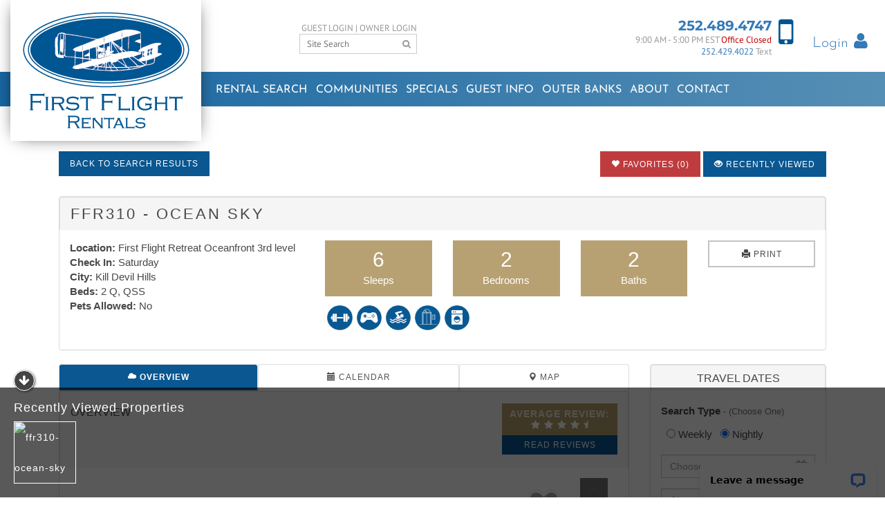

--- FILE ---
content_type: text/html;charset=UTF-8
request_url: https://www.firstflightrentals.com/booking/ffr310-ocean-sky/14
body_size: 27806
content:
<!doctype html>
<html lang="en-US">
<head>
<meta charset="utf-8">
<meta http-equiv="X-UA-Compatible" content="IE=edge">
<meta name="viewport" content="width=device-width, initial-scale=1, maximum-scale=1">
<title>FFR310 - Ocean Sky | Outer Banks Condo Rentals | First Flight Rentals</title>
<meta name="description" content="Welcome to "Ocean Sky"! This top-floor condo with cathedral ceilings has excellent panoramic ocean views, and with the mirrored wall, y">
<meta property="og:title" content="FFR310 - Ocean Sky - First Flight Rentals">
<meta property="og:description" content="Welcome to "Ocean Sky"! This top-floor condo with cathedral ceilings has excellent panoramic ocean views, and with the mirrored wall, y"> 
<meta property="og:url" content="https://www.firstflightrentals.com/booking/ffr310-ocean-sky/14" />
<meta property="og:image" content="https://mls.icnd.net/firstflight/10342.jpg">
<!-- Global site tag (gtag.js) - Google Analytics -->
<script async src="https://www.googletagmanager.com/gtag/js?id=G-EME2SRCKLD"></script>
<script>
window.dataLayer = window.dataLayer || [];
function gtag(){dataLayer.push(arguments);}
gtag('js', new Date());
gtag('config', 'G-EME2SRCKLD');
</script>
<script>
(function(i,s,o,g,r,a,m){i['GoogleAnalyticsObject']=r;i[r]=i[r]||function(){
(i[r].q=i[r].q||[]).push(arguments)},i[r].l=1*new Date();a=s.createElement(o),
m=s.getElementsByTagName(o)[0];a.async=1;a.src=g;m.parentNode.insertBefore(a,m)
})(window,document,'script','//www.google-analytics.com/analytics.js','ga');
ga('create', 'UA-9993743-1', 'auto');
ga('require', 'displayfeatures');
ga('send', 'pageview');
</script>
<!-- Facebook Pixel Code -->
<script>
!function(f,b,e,v,n,t,s){if(f.fbq)return;n=f.fbq=function(){n.callMethod?
n.callMethod.apply(n,arguments):n.queue.push(arguments)};if(!f._fbq)f._fbq=n;
n.push=n;n.loaded=!0;n.version='2.0';n.queue=[];t=b.createElement(e);t.async=!0;
t.src=v;s=b.getElementsByTagName(e)[0];s.parentNode.insertBefore(t,s)}(window,
document,'script','https://connect.facebook.net/en_US/fbevents.js');
fbq('init', '1117941368267126'); // Insert your pixel ID here.
fbq('track', 'PageView');
</script>
<noscript><img height="1" width="1" style="display:none"
src="https://www.facebook.com/tr?id=1117941368267126&ev=PageView&noscript=1"
/></noscript>
<!-- DO NOT MODIFY -->
<!-- End Facebook Pixel Code -->
<meta name="referrer" content="unsafe-url">
<meta name="google-site-verification" content="XvCV1Hn3hoA4uIQ668qWsQKS_dM2xu61HIsS3olB-T0" />
<meta name="google-site-verification" content="yqRMvpUtopD8Wa4IUSqKf5f7NWiO2BXq2cqcYG744bA" />
<link rel="stylesheet" href="https://cdnjs.cloudflare.com/ajax/libs/animate.css/4.1.1/animate.min.css" integrity="sha512-c42qTSw/wPZ3/5LBzD+Bw5f7bSF2oxou6wEb+I/lqeaKV5FDIfMvvRp772y4jcJLKuGUOpbJMdg/BTl50fJYAw==" crossorigin="anonymous" />
<link href="/bootstrap/css/bootstrap.min.css" rel="stylesheet" type="text/css">
<link href="https://cdnjs.cloudflare.com/ajax/libs/OwlCarousel2/2.3.4/assets/owl.carousel.min.css" rel="stylesheet">
<link href="https://cdnjs.cloudflare.com/ajax/libs/OwlCarousel2/2.3.4/assets/owl.theme.default.min.css" rel="stylesheet">
<link href="/stylesheets/styles.min.css?v=2.2.5" rel="stylesheet" type="text/css" media="screen, projection">
<link href="/font-awesome/css/font-awesome.min.css" rel="stylesheet" type="text/css">
<link rel="stylesheet" href="https://cdnjs.cloudflare.com/ajax/libs/bootstrap-select/1.13.3/css/bootstrap-select.min.css" integrity="sha256-q+3CS1i6GuPNz/JQk7dapdWXvii85xf7vecZx2QqsFI=" crossorigin="anonymous" />
<script src="https://cdnjs.cloudflare.com/ajax/libs/popper.js/1.12.3/umd/popper.min.js"></script>
<link href="https://ajax.googleapis.com/ajax/libs/jqueryui/1.12.1/themes/smoothness/jquery-ui.css" rel="stylesheet">
<!--[if lt IE 9]>
<script src="/javascripts/jquery/lt-ie9/html5shiv.min.js"></script>
<script src="/javascripts/jquery/lt-ie9/respond.min.js"></script>
<![endif]-->
<link href="/favicon.ico" rel="icon" type="image/x-icon">
<!-- Hotjar Tracking Code for http://www.firstflightrentals.com/ -->
<script>
(function(h,o,t,j,a,r){
h.hj=h.hj||function(){(h.hj.q=h.hj.q||[]).push(arguments)};
h._hjsettings={hjid:435456,hjsv:5};
a=o.getElementsByTagName('head')[0];
r=o.createElement('script');r.async=1;
r.src=t+h._hjsettings.hjid+j+h._hjsettings.hjsv;
a.appendChild(r);
})(window,document,'//static.hotjar.com/c/hotjar-','.js?sv=');
</script>
<script type="text/javascript">
var sendtofriend,contact,requestinfo,qanda,sendtofriendcompare,resorts,emailsignupform,propertymanagement;
var onloadCallback = function() {
if($('div#sendtofriendcaptcha').length){
sendtofriend = grecaptcha.render('sendtofriendcaptcha', {
'sitekey' : '6LdFJSsUAAAAAG091ducz50OXEYVDWNoE-SWyWlf'
});
}
if($('div#sendtofriendcomparecaptcha').length){
sendtofriendcompare = grecaptcha.render('sendtofriendcomparecaptcha', {
'sitekey' : '6LdFJSsUAAAAAG091ducz50OXEYVDWNoE-SWyWlf'
});
}
if($('div#contactcaptcha').length){
contact = grecaptcha.render('contactcaptcha', {
'sitekey' : '6LdFJSsUAAAAAG091ducz50OXEYVDWNoE-SWyWlf'
});
}
if($('div#requestinfocaptcha').length){
requestinfo = grecaptcha.render('requestinfocaptcha', {
'sitekey' : '6LdFJSsUAAAAAG091ducz50OXEYVDWNoE-SWyWlf'
,'size' : 'compact'
});
}
if($('div#qandacaptcha').length){
qanda = grecaptcha.render('qandacaptcha', {
'sitekey' : '6LdFJSsUAAAAAG091ducz50OXEYVDWNoE-SWyWlf'
});
}
if($('div#resortscaptcha').length){
resorts = grecaptcha.render('resortscaptcha', {
'sitekey' : '6LdFJSsUAAAAAG091ducz50OXEYVDWNoE-SWyWlf'
});
}
if($('div#emailsignupformcaptcha').length){
emailsignupform = grecaptcha.render('emailsignupformcaptcha', {
'sitekey' : '6LdFJSsUAAAAAG091ducz50OXEYVDWNoE-SWyWlf'
});
}
if($('div#propertymanagementcaptcha').length){
propertymanagement = grecaptcha.render('propertymanagementcaptcha', {
'sitekey' : '6LdFJSsUAAAAAG091ducz50OXEYVDWNoE-SWyWlf'
});
}
if($('div#checkoutcaptcha').length){
var checkoutform = grecaptcha.render('checkoutcaptcha', {
'sitekey' : '6LdFJSsUAAAAAG091ducz50OXEYVDWNoE-SWyWlf' ,
});
}
};
</script>
<script id="mcjs">!function(c,h,i,m,p){m=c.createElement(h),p=c.getElementsByTagName(h)[0],m.async=1,m.src=i,p.parentNode.insertBefore(m,p)}(document,"script","https://chimpstatic.com/mcjs-connected/js/users/c36fb47dbefc22724efe0641c/2187322a01f9e7735c9cb2560.js");</script>
<script type="text/javascript">
(function(c,l,a,r,i,t,y){
c[a]=c[a]||function(){(c[a].q=c[a].q||[]).push(arguments)};
t=l.createElement(r);t.async=1;t.src="https://www.clarity.ms/tag/"+i;
y=l.getElementsByTagName(r)[0];y.parentNode.insertBefore(t,y);
})(window, document, "clarity", "script", "8rrahrohpa");
</script>
</head>
<body >
<div class="wrapper">
<div class="header">
<div class="container">
<a href="/" class="header-logo">First Flight Rentals</a>
<ul class="header-info">
<li class="header-user">
<p><a href="https://api.vrmreservations.com/firstflight/guestExtranet/" target="_blank">Guest Login</a> | <a href="https://api.vrmreservations.com/firstflight/owners/login.aspx" target="_blank">Owner Login</a></p>
<form name="sitesearch" id="sitesearch" method="post" action="/site-search">
<input type="search" placeholder="Site Search" name="SearchTerm">
<input type="submit" value="">
</form>
</li>
<li class="header-weather">
<iframe style="display: block;" src="//cdnres.willyweather.com/widget/loadView.html?id=59082" width="260" height="60" frameborder="0" scrolling="no"></iframe>
</li>
<li class="header-contact">
<p>
<b><a href="tel:252.489.4747" data-toggle="tooltip" data-placement="left" title="Call local OBX based vacation specialist">252.489.4747</a></b>
9:00 AM - 5:00 PM EST
<i>
<span class="closed">Office Closed</span>
</i>
<br>
<a href="sms:252-429-4022" data-toggle="tooltip" data-placement="left" title="Text Us">252.429.4022</a> Text
</p>
</li>
<li class="header-guest-focus">
<!-- LOGIN/ACCOUNT -->
<a target="_blank" href="/guest-focus/index.cfm" class="header-actions-action header-action-create-account site-color-1-lighten-bg-hover" hreflang="en">
<div rel="tooltip" data-placement="bottom" title="Login / Create An Account">
<small>Login</small>
<i class="fa fa-user text-white"></i>
</div>
</a>
</li>
</ul>
</div>
<div class="header-navigation">
<a href="javascript:;" id="mobileToggle"><i class="fa fa-bars"></i><span>Menu</span></a>
<nav class="container">
<ul>
<li>
<a href="/booking/search.cfm" class="taphover">Rental Search</a><i class="fa fa-chevron-down"></i>
<ul>
<li><a href="/outer-banks-rental-search/alpha">List All Rentals</a><i class="fa fa-chevron-down"></i></li>
<li><a href="/outer-banks-rental-search/hot-tub-condo-rentals">Private Hot Tubs</a><i class="fa fa-chevron-down"></i></li>
<li><a href="/outer-banks-rental-search/pet-friendly-condo-rentals">Pet Friendly</a><i class="fa fa-chevron-down"></i></li>
<li><a href="/outer-banks-rental-search/soundfront-condo-rentals">Soundfront</a><i class="fa fa-chevron-down"></i></li>
<li><a href="/outer-banks-rental-search/semi-oceanfront-condo-rentals">Semi Oceanfront</a><i class="fa fa-chevron-down"></i></li>
<li><a href="/outer-banks-rental-search/oceanside-condo-rentals">Oceanside</a><i class="fa fa-chevron-down"></i></li>
<li><a href="/outer-banks-rental-search/oceanfront-condo-rentals">Oceanfront</a><i class="fa fa-chevron-down"></i></li>
<li><a href="/outer-banks-rental-search/3-bedroom-condos">3 Bedroom</a><i class="fa fa-chevron-down"></i></li>
<li><a href="/outer-banks-rental-search/2-bedroom-condos">2 Bedroom</a><i class="fa fa-chevron-down"></i></li>
<li><a href="/outer-banks-rental-search/1-bedroom-condos">1 Bedroom Condos</a><i class="fa fa-chevron-down"></i></li>
<li><a href="/outer-banks-rental-search/budget-properties">Budget Rentals</a><i class="fa fa-chevron-down"></i></li>
</ul>
</li>
<li><a href="/condo-communities">communities</a></li>
<li><a href="/specials">Specials</a></li>
<li>
<a href="/guest-info" class="taphover">Guest Info</a><i class="fa fa-chevron-down"></i>
<ul>
<li><a href="/guest-info/monthly-rentals-outerbanks">Monthly Winter Rentals</a><i class="fa fa-chevron-down"></i></li>
<li><a href="/guest-info/check-in-details">Check-In For Your OBX Visit</a><i class="fa fa-chevron-down"></i></li>
<li><a href="/guest-info/lowest-rates">Book Direct For The Best Rates</a><i class="fa fa-chevron-down"></i></li>
<li><a href="/guest-info/policies">Policies</a><i class="fa fa-chevron-down"></i></li>
<li><a href="/guest-info/directions-to-outer-banks">Directions</a><i class="fa fa-chevron-down"></i></li>
<li><a href="/guest-info/affordable-outer-banks-condo-rentals">Condo Value</a><i class="fa fa-chevron-down"></i></li>
<li><a href="/guest-info/outer-banks-concierge">Packages and Rental Add Ons</a><i class="fa fa-chevron-down"></i></li>
<li><a href="/guest-info/groups">Groups</a><i class="fa fa-chevron-down"></i></li>
<li><a href="/guest-info/OuterBanksWeddingVenueInfo">Outer Banks Wedding Info</a><i class="fa fa-chevron-down"></i></li>
<li><a href="/guest-info/travel-insurance">Travel Insurance</a><i class="fa fa-chevron-down"></i></li>
<li><a href="https://firstflightrentals.icnd-cdn.com/userfiles/2019%20blank%2095%20Admin%20Fee.pdf" class="taphover" target="_blank">Vacation Rental Agreement</a><i class="fa fa-chevron-down"></i></li>
<li><a href="/guest-info/first-flight-rentals-faq">FAQ</a><i class="fa fa-chevron-down"></i></li>
</ul>
</li>
<li>
<a href="/outer-banks" class="taphover">Outer Banks</a><i class="fa fa-chevron-down"></i>
<ul>
<li><a href="/outer-banks/outer-banks-area-info">Area Info</a><i class="fa fa-chevron-down"></i></li>
<li><a href="/outer-banks/pet-friendly-obx">Pet Info</a><i class="fa fa-chevron-down"></i></li>
<li><a href="/outer-banks/events">Calendar of Events</a><i class="fa fa-chevron-down"></i></li>
<li><a href="/outer-banks/weather">Weather</a><i class="fa fa-chevron-down"></i></li>
<li><a href="/outer-banks/things-to-do-nags-head">Nags Head Area to Do</a><i class="fa fa-chevron-down"></i></li>
<li><a href="/outer-banks/things-to-do-hatteras">Hatteras to Do</a><i class="fa fa-chevron-down"></i></li>
<li><a href="/outer-banks/things-to-do-kill-devil-hills">Kill Devil Hills to Do</a><i class="fa fa-chevron-down"></i></li>
<li><a href="/outer-banks/outer-banks-condo-info">Why an OBX Condo?</a><i class="fa fa-chevron-down"></i></li>
<li><a href="/outer-banks/annual-obx-events">Annual Outer Banks Events</a><i class="fa fa-chevron-down"></i></li>
</ul>
</li>
<li>
<a href="/about-us" class="taphover">About</a><i class="fa fa-chevron-down"></i>
<ul>
<li><a href="/about-us/employmentinfo">Employment Info</a><i class="fa fa-chevron-down"></i></li>
<li><a href="/about-us/specialized-condo-communities">Specialized Condo Communities</a><i class="fa fa-chevron-down"></i></li>
<li><a href="/about-us/first-flight-testimonials">Testimonials</a><i class="fa fa-chevron-down"></i></li>
<li><a href="/about-us/first-flight-social-media">Social Media</a><i class="fa fa-chevron-down"></i></li>
<li><a href="/about-us/first-flight-drone-media">Aerial Drone Media</a><i class="fa fa-chevron-down"></i></li>
<li><a href="/blog">Blog</a><i class="fa fa-chevron-down"></i></li>
<li><a href="https://owners.firstflightrentals.com/" class="taphover" target="_blank">OBX Property Management </a><i class="fa fa-chevron-down"></i></li>
</ul>
</li>
<li><a href="/contact-us">Contact</a></li>
</ul>
</nav>
</div>
</div>
<link href="//maxcdn.bootstrapcdn.com/font-awesome/4.1.0/css/font-awesome.min.css" rel="stylesheet">
<meta name="viewport" content="width=device-width, initial-scale=1.0, user-scalable=no">
<link href="/booking/bootstrap-multiselect/css/bootstrap-multiselect.css">
<link href="/booking/stylesheets/jquery.jgrowl.min.css" rel="stylesheet" type="text/css">
<link href="/booking/stylesheets/smoothness/jquery-ui-1.10.4.custom.min.css" rel="stylesheet" type="text/css">
<link href="/booking/javascripts/responsive-social/css/rrssb.css" rel="stylesheet">
<link href="/booking/stylesheets/booking/booking.css?v=27" rel="stylesheet">
<link href="/booking/stylesheets/booking/booking-custom.css?v=43.24" rel="stylesheet">
<link href="/booking/stylesheets/print.css" rel="stylesheet" type="text/css" media="print">
<div class="container">
<div class="booking bdetails" id="ffr310-ocean-sky">
<div class="row">
<div class="col-md-12">
<a href="" class="btn btn-info pull-left back-btn">Back to Search Results</a>
<div class="pull-right bbtns">
<a href="javascript:;" class="btn btn-danger bfavorites"><span class="glyphicon glyphicon-heart"></span> Favorites (0)</a>
<a href="javascript:;" class="btn btn-default brecent"><span class="glyphicon glyphicon-eye-open"></span> Recently Viewed</a>
<div class="well bfavoriteslist"> 
</div>
<div class="well brecentlist">
</div>
</div>
</div>
</div>
<br>
<div class="panel panel-default">
<div class="panel-heading">
<h1>FFR310 - Ocean Sky </h1>
</div>
<div class="panel-body property-info">
<div class="row">
<div class="address-col col-lg-4 col-md-4 col-sm-6 col-xs-6">
<address>
<b>Location:</b> First Flight Retreat Oceanfront 3rd level<br/>
<b>Check In:</b> Saturday<br/>
<b>City: </b> Kill Devil Hills<br/>
<b>Beds:</b> 2 Q, QSS <br/>
<b>Pets Allowed:</b> No<br />
</address>
</div>
<div class="space-col col-lg-2 col-md-2 col-sm-2 col-xs-2">
<div class="alert alert-info text-center">
<h2>6</h2>Sleeps
</div>
</div>
<div class="space-col col-lg-2 col-md-2 col-sm-2 col-xs-2">
<div class="alert alert-info text-center">
<h2>2</h2>Bedrooms
</div>
</div>
<div class="space-col col-lg-2 col-md-2 col-sm-2 col-xs-2">
<div class="alert alert-info text-center">
<h2>2</h2>Baths
</div>
</div>
<div class="button-col col-lg-2 col-md-2 col-sm-6 col-xs-6">
<a href="/booking/print.cfm?property_id=14" class="btn btn-default btn-block print-btn" target="_blank"><span class="glyphicon glyphicon-print"></span> Print</a>
</div>
<div class="amenity-icons-col col-lg-4 col-md-5 col-sm-6 col-xs-6">
<ul class="amenity-icons">
<li><img class="icon" src="/booking/images/amenity-icons/icon-exercise.png" alt="Fitness Room" width="30" height="30" data-toggle="tooltip" data-placement="top" title="Fitness Room"></li>
<li><img class="icon" src="/booking/images/amenity-icons/icon-games.png" alt="Game Room" width="30" height="30" data-toggle="tooltip" data-placement="top" title="Game Room"></li>
<li><img class="icon" src="/booking/images/amenity-icons/icon-pool.png" alt="Outdoor Pool" width="30" height="30" data-toggle="tooltip" data-placement="top" title="Outdoor Pool"></li>
<li><img class="icon" src="/booking/images/amenity-icons/icon-elevator.png" alt="Elevator" width="30" height="30" data-toggle="tooltip" data-placement="top" title="Elevator"></li>
<li><img class="icon" src="/booking/images/amenity-icons/icon-washer.png" alt="Washer/Dryer " width="30" height="30" data-toggle="tooltip" data-placement="top" title="Washer/Dryer "></li>
</ul><!-- END amenity-icons -->
</div>
</div>
</div>
</div>
<div class="row pdp-tabbed-items">
<div class="col-md-9 col-sm-8">
<ul class="nav nav-tabs nav-justified">
<li class="active"><a href="#t-overview" class="btn" data-toggle="tab"><span class="glyphicon glyphicon-cloud"></span> Overview</a></li>
<li><a href="#t-calendar" class="btn" data-toggle="tab"><span class="glyphicon glyphicon-calendar"></span> Calendar</a></li>
<li><a href="#t-map" class="btn t-map" data-toggle="tab"><span class="glyphicon glyphicon-map-marker"></span> Map</a></li>
</ul>
<div class="tab-content">
<div class="tab-pane active" id="t-overview">
<div class="panel panel-default">
<div class="panel-heading">
<h3>Overview
<span class="pull-right rating">
<span class="pull-right avg-review-rating">
<a href="#reviews" class="btn btn-primary btn-block" style="color:#fff;">
<span class="avg-review-rating-span">
<b style="opacity:0.75;">Average Review:</b>
<div class="star-rating">
<span class="fa fa-star"></span>
<span class="fa fa-star"></span>
<span class="fa fa-star"></span>
<span class="fa fa-star"></span>
<span class="fa fa-star-half"></span>
</div>
</span>
</a>
</span>
<a href="#reviews" class="btn btn-success" style="font-family:'Myriad Pro', 'Helvetica Neue', helvetica, arial, sans-serif; font-size:12px;">Read Reviews</a>
</span>
</h3>
</div>
<div class="panel-body">
<style>
.owl-gallery .item .owl-lazy { object-fit:cover; }
.owl-gallery .item .caption { padding: 7px 16px; background: rgba(0,0,0,0.75); color: #fff; position: absolute; bottom: 0; left: 0; border-radius: 0 4px 0 0; }
@media(min-width:1024px){
.bdetails .owl-gallery.owl-theme { padding-right:75px!important; }
.bdetails .owl-gallery.owl-theme .owl-nav .owl-next { right:75px; }
.owl-gallery-thumbs.owl-theme.owl-carousel-vertical{ transform: rotate3d(0, 0, 1, 90deg); position:absolute; top:220px; right:-215px; padding:0 45px!important; width:500px;max-height:none; height:auto; }
.owl-gallery-thumbs.owl-theme.owl-carousel-vertical .owl-nav { margin-top:0; }
.owl-gallery-thumbs.owl-theme.owl-carousel-vertical .owl-nav .owl-next, .owl-gallery-thumbs.owl-theme.owl-carousel-vertical .owl-nav .owl-prev { border-radius:0!important; }
.owl-carousel-vertical .item{ transform: rotate3d(0, 0, 1, -90deg); }
.owl-gallery-thumbs .item .owl-lazy { padding-bottom:100%; }
.owl-gallery .item .owl-lazy { height:500px; }
.results-list-property-favorite { right:85px; }
}
</style>
<div class="owl-gallery-wrap site-color-1-bg">
<div class="owl-gallery-loader-container"><div class="owl-gallery-loader-tube-tunnel"></div></div>
<div class="owl-carousel owl-theme owl-gallery">
<div class="item">
<a href="https://api.vrmreservations.com/firstflight/WSOLB/picturehandler.ashx?picture_id=10342&client=FIRSTFLIGHT" class="fancybox" data-fancybox="owl-gallery-group">
<img class="owl-lazy" data-src="https://api.vrmreservations.com/firstflight/WSOLB/picturehandler.ashx?picture_id=10342&client=FIRSTFLIGHT">
<div class="caption">living room/ocean view</div>
</a>
</div>
<div class="item">
<a href="https://api.vrmreservations.com/firstflight/WSOLB/picturehandler.ashx?picture_id=10335&client=FIRSTFLIGHT" class="fancybox" data-fancybox="owl-gallery-group">
<img class="owl-lazy" data-src="https://api.vrmreservations.com/firstflight/WSOLB/picturehandler.ashx?picture_id=10335&client=FIRSTFLIGHT">
<div class="caption">Living Room/Dining Room</div>
</a>
</div>
<div class="item">
<a href="https://api.vrmreservations.com/firstflight/WSOLB/picturehandler.ashx?picture_id=10327&client=FIRSTFLIGHT" class="fancybox" data-fancybox="owl-gallery-group">
<img class="owl-lazy" data-src="https://api.vrmreservations.com/firstflight/WSOLB/picturehandler.ashx?picture_id=10327&client=FIRSTFLIGHT">
<div class="caption">Entrance/Hallway</div>
</a>
</div>
<div class="item">
<a href="https://api.vrmreservations.com/firstflight/WSOLB/picturehandler.ashx?picture_id=10332&client=FIRSTFLIGHT" class="fancybox" data-fancybox="owl-gallery-group">
<img class="owl-lazy" data-src="https://api.vrmreservations.com/firstflight/WSOLB/picturehandler.ashx?picture_id=10332&client=FIRSTFLIGHT">
<div class="caption">Washer/Dryer</div>
</a>
</div>
<div class="item">
<a href="https://api.vrmreservations.com/firstflight/WSOLB/picturehandler.ashx?picture_id=10331&client=FIRSTFLIGHT" class="fancybox" data-fancybox="owl-gallery-group">
<img class="owl-lazy" data-src="https://api.vrmreservations.com/firstflight/WSOLB/picturehandler.ashx?picture_id=10331&client=FIRSTFLIGHT">
<div class="caption">Hallway/Kitchen</div>
</a>
</div>
<div class="item">
<a href="https://api.vrmreservations.com/firstflight/WSOLB/picturehandler.ashx?picture_id=10329&client=FIRSTFLIGHT" class="fancybox" data-fancybox="owl-gallery-group">
<img class="owl-lazy" data-src="https://api.vrmreservations.com/firstflight/WSOLB/picturehandler.ashx?picture_id=10329&client=FIRSTFLIGHT">
<div class="caption">Kitchen</div>
</a>
</div>
<div class="item">
<a href="https://api.vrmreservations.com/firstflight/WSOLB/picturehandler.ashx?picture_id=10330&client=FIRSTFLIGHT" class="fancybox" data-fancybox="owl-gallery-group">
<img class="owl-lazy" data-src="https://api.vrmreservations.com/firstflight/WSOLB/picturehandler.ashx?picture_id=10330&client=FIRSTFLIGHT">
<div class="caption">Kitchen</div>
</a>
</div>
<div class="item">
<a href="https://api.vrmreservations.com/firstflight/WSOLB/picturehandler.ashx?picture_id=10328&client=FIRSTFLIGHT" class="fancybox" data-fancybox="owl-gallery-group">
<img class="owl-lazy" data-src="https://api.vrmreservations.com/firstflight/WSOLB/picturehandler.ashx?picture_id=10328&client=FIRSTFLIGHT">
<div class="caption">Kitchen</div>
</a>
</div>
<div class="item">
<a href="https://api.vrmreservations.com/firstflight/WSOLB/picturehandler.ashx?picture_id=10337&client=FIRSTFLIGHT" class="fancybox" data-fancybox="owl-gallery-group">
<img class="owl-lazy" data-src="https://api.vrmreservations.com/firstflight/WSOLB/picturehandler.ashx?picture_id=10337&client=FIRSTFLIGHT">
<div class="caption">Dining Room</div>
</a>
</div>
<div class="item">
<a href="https://api.vrmreservations.com/firstflight/WSOLB/picturehandler.ashx?picture_id=10336&client=FIRSTFLIGHT" class="fancybox" data-fancybox="owl-gallery-group">
<img class="owl-lazy" data-src="https://api.vrmreservations.com/firstflight/WSOLB/picturehandler.ashx?picture_id=10336&client=FIRSTFLIGHT">
<div class="caption">Dining Room</div>
</a>
</div>
<div class="item">
<a href="https://api.vrmreservations.com/firstflight/WSOLB/picturehandler.ashx?picture_id=10334&client=FIRSTFLIGHT" class="fancybox" data-fancybox="owl-gallery-group">
<img class="owl-lazy" data-src="https://api.vrmreservations.com/firstflight/WSOLB/picturehandler.ashx?picture_id=10334&client=FIRSTFLIGHT">
<div class="caption">Living Room Area</div>
</a>
</div>
<div class="item">
<a href="https://api.vrmreservations.com/firstflight/WSOLB/picturehandler.ashx?picture_id=10341&client=FIRSTFLIGHT" class="fancybox" data-fancybox="owl-gallery-group">
<img class="owl-lazy" data-src="https://api.vrmreservations.com/firstflight/WSOLB/picturehandler.ashx?picture_id=10341&client=FIRSTFLIGHT">
<div class="caption">Living Room</div>
</a>
</div>
<div class="item">
<a href="https://api.vrmreservations.com/firstflight/WSOLB/picturehandler.ashx?picture_id=10340&client=FIRSTFLIGHT" class="fancybox" data-fancybox="owl-gallery-group">
<img class="owl-lazy" data-src="https://api.vrmreservations.com/firstflight/WSOLB/picturehandler.ashx?picture_id=10340&client=FIRSTFLIGHT">
<div class="caption">Living Room</div>
</a>
</div>
<div class="item">
<a href="https://api.vrmreservations.com/firstflight/WSOLB/picturehandler.ashx?picture_id=10339&client=FIRSTFLIGHT" class="fancybox" data-fancybox="owl-gallery-group">
<img class="owl-lazy" data-src="https://api.vrmreservations.com/firstflight/WSOLB/picturehandler.ashx?picture_id=10339&client=FIRSTFLIGHT">
<div class="caption">Living Room</div>
</a>
</div>
<div class="item">
<a href="https://api.vrmreservations.com/firstflight/WSOLB/picturehandler.ashx?picture_id=10333&client=FIRSTFLIGHT" class="fancybox" data-fancybox="owl-gallery-group">
<img class="owl-lazy" data-src="https://api.vrmreservations.com/firstflight/WSOLB/picturehandler.ashx?picture_id=10333&client=FIRSTFLIGHT">
<div class="caption">Counter/Dining Room</div>
</a>
</div>
<div class="item">
<a href="https://api.vrmreservations.com/firstflight/WSOLB/picturehandler.ashx?picture_id=10323&client=FIRSTFLIGHT" class="fancybox" data-fancybox="owl-gallery-group">
<img class="owl-lazy" data-src="https://api.vrmreservations.com/firstflight/WSOLB/picturehandler.ashx?picture_id=10323&client=FIRSTFLIGHT">
<div class="caption">Bathroom 1</div>
</a>
</div>
<div class="item">
<a href="https://api.vrmreservations.com/firstflight/WSOLB/picturehandler.ashx?picture_id=10326&client=FIRSTFLIGHT" class="fancybox" data-fancybox="owl-gallery-group">
<img class="owl-lazy" data-src="https://api.vrmreservations.com/firstflight/WSOLB/picturehandler.ashx?picture_id=10326&client=FIRSTFLIGHT">
<div class="caption">Bedroom 1</div>
</a>
</div>
<div class="item">
<a href="https://api.vrmreservations.com/firstflight/WSOLB/picturehandler.ashx?picture_id=10325&client=FIRSTFLIGHT" class="fancybox" data-fancybox="owl-gallery-group">
<img class="owl-lazy" data-src="https://api.vrmreservations.com/firstflight/WSOLB/picturehandler.ashx?picture_id=10325&client=FIRSTFLIGHT">
<div class="caption">Bedroom 1</div>
</a>
</div>
<div class="item">
<a href="https://api.vrmreservations.com/firstflight/WSOLB/picturehandler.ashx?picture_id=10324&client=FIRSTFLIGHT" class="fancybox" data-fancybox="owl-gallery-group">
<img class="owl-lazy" data-src="https://api.vrmreservations.com/firstflight/WSOLB/picturehandler.ashx?picture_id=10324&client=FIRSTFLIGHT">
<div class="caption">Bedroom 1</div>
</a>
</div>
<div class="item">
<a href="https://api.vrmreservations.com/firstflight/WSOLB/picturehandler.ashx?picture_id=10346&client=FIRSTFLIGHT" class="fancybox" data-fancybox="owl-gallery-group">
<img class="owl-lazy" data-src="https://api.vrmreservations.com/firstflight/WSOLB/picturehandler.ashx?picture_id=10346&client=FIRSTFLIGHT">
<div class="caption">Bedroom 2</div>
</a>
</div>
<div class="item">
<a href="https://api.vrmreservations.com/firstflight/WSOLB/picturehandler.ashx?picture_id=10345&client=FIRSTFLIGHT" class="fancybox" data-fancybox="owl-gallery-group">
<img class="owl-lazy" data-src="https://api.vrmreservations.com/firstflight/WSOLB/picturehandler.ashx?picture_id=10345&client=FIRSTFLIGHT">
<div class="caption">Bedroom 2</div>
</a>
</div>
<div class="item">
<a href="https://api.vrmreservations.com/firstflight/WSOLB/picturehandler.ashx?picture_id=10347&client=FIRSTFLIGHT" class="fancybox" data-fancybox="owl-gallery-group">
<img class="owl-lazy" data-src="https://api.vrmreservations.com/firstflight/WSOLB/picturehandler.ashx?picture_id=10347&client=FIRSTFLIGHT">
<div class="caption">Bathroom 2</div>
</a>
</div>
<div class="item">
<a href="https://api.vrmreservations.com/firstflight/WSOLB/picturehandler.ashx?picture_id=10338&client=FIRSTFLIGHT" class="fancybox" data-fancybox="owl-gallery-group">
<img class="owl-lazy" data-src="https://api.vrmreservations.com/firstflight/WSOLB/picturehandler.ashx?picture_id=10338&client=FIRSTFLIGHT">
<div class="caption">Bathroom 2</div>
</a>
</div>
<div class="item">
<a href="https://api.vrmreservations.com/firstflight/WSOLB/picturehandler.ashx?picture_id=10344&client=FIRSTFLIGHT" class="fancybox" data-fancybox="owl-gallery-group">
<img class="owl-lazy" data-src="https://api.vrmreservations.com/firstflight/WSOLB/picturehandler.ashx?picture_id=10344&client=FIRSTFLIGHT">
<div class="caption">Patio</div>
</a>
</div>
<div class="item">
<a href="https://api.vrmreservations.com/firstflight/WSOLB/picturehandler.ashx?picture_id=10343&client=FIRSTFLIGHT" class="fancybox" data-fancybox="owl-gallery-group">
<img class="owl-lazy" data-src="https://api.vrmreservations.com/firstflight/WSOLB/picturehandler.ashx?picture_id=10343&client=FIRSTFLIGHT">
<div class="caption">Patio/Ocean View</div>
</a>
</div>
<div class="item">
<a href="https://api.vrmreservations.com/firstflight/WSOLB/picturehandler.ashx?picture_id=10350&client=FIRSTFLIGHT" class="fancybox" data-fancybox="owl-gallery-group">
<img class="owl-lazy" data-src="https://api.vrmreservations.com/firstflight/WSOLB/picturehandler.ashx?picture_id=10350&client=FIRSTFLIGHT">
<div class="caption">Patio/Ocean View</div>
</a>
</div>
<div class="item">
<a href="https://api.vrmreservations.com/firstflight/WSOLB/picturehandler.ashx?picture_id=10349&client=FIRSTFLIGHT" class="fancybox" data-fancybox="owl-gallery-group">
<img class="owl-lazy" data-src="https://api.vrmreservations.com/firstflight/WSOLB/picturehandler.ashx?picture_id=10349&client=FIRSTFLIGHT">
<div class="caption">Beach View</div>
</a>
</div>
<div class="item">
<a href="https://api.vrmreservations.com/firstflight/WSOLB/picturehandler.ashx?picture_id=10348&client=FIRSTFLIGHT" class="fancybox" data-fancybox="owl-gallery-group">
<img class="owl-lazy" data-src="https://api.vrmreservations.com/firstflight/WSOLB/picturehandler.ashx?picture_id=10348&client=FIRSTFLIGHT">
<div class="caption">Beach View</div>
</a>
</div>
<div class="item">
<a href="https://api.vrmreservations.com/firstflight/WSOLB/picturehandler.ashx?picture_id=8497&client=FIRSTFLIGHT" class="fancybox" data-fancybox="owl-gallery-group">
<img class="owl-lazy" data-src="https://api.vrmreservations.com/firstflight/WSOLB/picturehandler.ashx?picture_id=8497&client=FIRSTFLIGHT">
<div class="caption">Outdoor Pool </div>
</a>
</div>
<div class="item">
<a href="https://api.vrmreservations.com/firstflight/WSOLB/picturehandler.ashx?picture_id=6693&client=FIRSTFLIGHT" class="fancybox" data-fancybox="owl-gallery-group">
<img class="owl-lazy" data-src="https://api.vrmreservations.com/firstflight/WSOLB/picturehandler.ashx?picture_id=6693&client=FIRSTFLIGHT">
<div class="caption">Balcony </div>
</a>
</div>
<div class="item">
<a href="https://api.vrmreservations.com/firstflight/WSOLB/picturehandler.ashx?picture_id=2132&client=FIRSTFLIGHT" class="fancybox" data-fancybox="owl-gallery-group">
<img class="owl-lazy" data-src="https://api.vrmreservations.com/firstflight/WSOLB/picturehandler.ashx?picture_id=2132&client=FIRSTFLIGHT">
<div class="caption">Game Room</div>
</a>
</div>
<div class="item">
<a href="https://api.vrmreservations.com/firstflight/WSOLB/picturehandler.ashx?picture_id=3940&client=FIRSTFLIGHT" class="fancybox" data-fancybox="owl-gallery-group">
<img class="owl-lazy" data-src="https://api.vrmreservations.com/firstflight/WSOLB/picturehandler.ashx?picture_id=3940&client=FIRSTFLIGHT">
<div class="caption">Game Room </div>
</a>
</div>
<div class="item">
<a href="https://api.vrmreservations.com/firstflight/WSOLB/picturehandler.ashx?picture_id=2133&client=FIRSTFLIGHT" class="fancybox" data-fancybox="owl-gallery-group">
<img class="owl-lazy" data-src="https://api.vrmreservations.com/firstflight/WSOLB/picturehandler.ashx?picture_id=2133&client=FIRSTFLIGHT">
<div class="caption">Fitness Room</div>
</a>
</div>
<div class="item">
<a href="https://api.vrmreservations.com/firstflight/WSOLB/picturehandler.ashx?picture_id=2131&client=FIRSTFLIGHT" class="fancybox" data-fancybox="owl-gallery-group">
<img class="owl-lazy" data-src="https://api.vrmreservations.com/firstflight/WSOLB/picturehandler.ashx?picture_id=2131&client=FIRSTFLIGHT">
<div class="caption">Picnic Area</div>
</a>
</div>
<div class="item">
<a href="https://api.vrmreservations.com/firstflight/WSOLB/picturehandler.ashx?picture_id=3936&client=FIRSTFLIGHT" class="fancybox" data-fancybox="owl-gallery-group">
<img class="owl-lazy" data-src="https://api.vrmreservations.com/firstflight/WSOLB/picturehandler.ashx?picture_id=3936&client=FIRSTFLIGHT">
<div class="caption">Beach Walkway </div>
</a>
</div>
<div class="item">
<a href="https://api.vrmreservations.com/firstflight/WSOLB/picturehandler.ashx?picture_id=3857&client=FIRSTFLIGHT" class="fancybox" data-fancybox="owl-gallery-group">
<img class="owl-lazy" data-src="https://api.vrmreservations.com/firstflight/WSOLB/picturehandler.ashx?picture_id=3857&client=FIRSTFLIGHT">
<div class="caption">First Flight Retreat Front of Building Roadside</div>
</a>
</div>
<div class="item">
<a href="https://api.vrmreservations.com/firstflight/WSOLB/picturehandler.ashx?picture_id=3938&client=FIRSTFLIGHT" class="fancybox" data-fancybox="owl-gallery-group">
<img class="owl-lazy" data-src="https://api.vrmreservations.com/firstflight/WSOLB/picturehandler.ashx?picture_id=3938&client=FIRSTFLIGHT">
<div class="caption">Wright-Brothers-Memorial-Hero</div>
</a>
</div>
<div class="item">
<a href="https://api.vrmreservations.com/firstflight/WSOLB/picturehandler.ashx?picture_id=2847&client=FIRSTFLIGHT" class="fancybox" data-fancybox="owl-gallery-group">
<img class="owl-lazy" data-src="https://api.vrmreservations.com/firstflight/WSOLB/picturehandler.ashx?picture_id=2847&client=FIRSTFLIGHT">
<div class="caption">Floor Plan</div>
</a>
</div>
<div class="item">
<a href="https://api.vrmreservations.com/firstflight/WSOLB/picturehandler.ashx?picture_id=5284&client=FIRSTFLIGHT" class="fancybox" data-fancybox="owl-gallery-group">
<img class="owl-lazy" data-src="https://api.vrmreservations.com/firstflight/WSOLB/picturehandler.ashx?picture_id=5284&client=FIRSTFLIGHT">
<div class="caption">Bonzer Shack</div>
</a>
</div>
<div class="item">
<a href="https://api.vrmreservations.com/firstflight/WSOLB/picturehandler.ashx?picture_id=5285&client=FIRSTFLIGHT" class="fancybox" data-fancybox="owl-gallery-group">
<img class="owl-lazy" data-src="https://api.vrmreservations.com/firstflight/WSOLB/picturehandler.ashx?picture_id=5285&client=FIRSTFLIGHT">
<div class="caption">Captain Georges</div>
</a>
</div>
<div class="item">
<a href="https://api.vrmreservations.com/firstflight/WSOLB/picturehandler.ashx?picture_id=5286&client=FIRSTFLIGHT" class="fancybox" data-fancybox="owl-gallery-group">
<img class="owl-lazy" data-src="https://api.vrmreservations.com/firstflight/WSOLB/picturehandler.ashx?picture_id=5286&client=FIRSTFLIGHT">
<div class="caption">Thai Room</div>
</a>
</div>
<div class="item">
<a href="https://api.vrmreservations.com/firstflight/WSOLB/picturehandler.ashx?picture_id=5287&client=FIRSTFLIGHT" class="fancybox" data-fancybox="owl-gallery-group">
<img class="owl-lazy" data-src="https://api.vrmreservations.com/firstflight/WSOLB/picturehandler.ashx?picture_id=5287&client=FIRSTFLIGHT">
<div class="caption">Harris Teeter</div>
</a>
</div>
<div class="item">
<a href="https://api.vrmreservations.com/firstflight/WSOLB/picturehandler.ashx?picture_id=5288&client=FIRSTFLIGHT" class="fancybox" data-fancybox="owl-gallery-group">
<img class="owl-lazy" data-src="https://api.vrmreservations.com/firstflight/WSOLB/picturehandler.ashx?picture_id=5288&client=FIRSTFLIGHT">
<div class="caption">Food Lion</div>
</a>
</div>
<div class="item">
<a href="https://api.vrmreservations.com/firstflight/WSOLB/picturehandler.ashx?picture_id=5289&client=FIRSTFLIGHT" class="fancybox" data-fancybox="owl-gallery-group">
<img class="owl-lazy" data-src="https://api.vrmreservations.com/firstflight/WSOLB/picturehandler.ashx?picture_id=5289&client=FIRSTFLIGHT">
<div class="caption">Publix Grocery Store</div>
</a>
</div>
<div class="item">
<a href="https://api.vrmreservations.com/firstflight/WSOLB/picturehandler.ashx?picture_id=5290&client=FIRSTFLIGHT" class="fancybox" data-fancybox="owl-gallery-group">
<img class="owl-lazy" data-src="https://api.vrmreservations.com/firstflight/WSOLB/picturehandler.ashx?picture_id=5290&client=FIRSTFLIGHT">
<div class="caption">Memorial </div>
</a>
</div>
<div class="item">
<a href="https://api.vrmreservations.com/firstflight/WSOLB/picturehandler.ashx?picture_id=5291&client=FIRSTFLIGHT" class="fancybox" data-fancybox="owl-gallery-group">
<img class="owl-lazy" data-src="https://api.vrmreservations.com/firstflight/WSOLB/picturehandler.ashx?picture_id=5291&client=FIRSTFLIGHT">
<div class="caption">Wright-Brothers-Memorial-Hero</div>
</a>
</div>
<div class="item">
<a href="https://api.vrmreservations.com/firstflight/WSOLB/picturehandler.ashx?picture_id=5292&client=FIRSTFLIGHT" class="fancybox" data-fancybox="owl-gallery-group">
<img class="owl-lazy" data-src="https://api.vrmreservations.com/firstflight/WSOLB/picturehandler.ashx?picture_id=5292&client=FIRSTFLIGHT">
<div class="caption">Jockey's ridge.JPG</div>
</a>
</div>
<div class="item">
<a href="https://api.vrmreservations.com/firstflight/WSOLB/picturehandler.ashx?picture_id=5293&client=FIRSTFLIGHT" class="fancybox" data-fancybox="owl-gallery-group">
<img class="owl-lazy" data-src="https://api.vrmreservations.com/firstflight/WSOLB/picturehandler.ashx?picture_id=5293&client=FIRSTFLIGHT">
<div class="caption">Paragliding</div>
</a>
</div>
<div class="item">
<a href="https://api.vrmreservations.com/firstflight/WSOLB/picturehandler.ashx?picture_id=5294&client=FIRSTFLIGHT" class="fancybox" data-fancybox="owl-gallery-group">
<img class="owl-lazy" data-src="https://api.vrmreservations.com/firstflight/WSOLB/picturehandler.ashx?picture_id=5294&client=FIRSTFLIGHT">
<div class="caption">Slide-Jockeys-Ridge-Kite-Festival</div>
</a>
</div>
<div class="item">
<a href="https://api.vrmreservations.com/firstflight/WSOLB/picturehandler.ashx?picture_id=5295&client=FIRSTFLIGHT" class="fancybox" data-fancybox="owl-gallery-group">
<img class="owl-lazy" data-src="https://api.vrmreservations.com/firstflight/WSOLB/picturehandler.ashx?picture_id=5295&client=FIRSTFLIGHT">
<div class="caption">Kayaking Sunset</div>
</a>
</div>
<div class="item">
<a href="https://api.vrmreservations.com/firstflight/WSOLB/picturehandler.ashx?picture_id=5296&client=FIRSTFLIGHT" class="fancybox" data-fancybox="owl-gallery-group">
<img class="owl-lazy" data-src="https://api.vrmreservations.com/firstflight/WSOLB/picturehandler.ashx?picture_id=5296&client=FIRSTFLIGHT">
<div class="caption">Lost Colony</div>
</a>
</div>
<div class="item">
<a href="https://api.vrmreservations.com/firstflight/WSOLB/picturehandler.ashx?picture_id=5297&client=FIRSTFLIGHT" class="fancybox" data-fancybox="owl-gallery-group">
<img class="owl-lazy" data-src="https://api.vrmreservations.com/firstflight/WSOLB/picturehandler.ashx?picture_id=5297&client=FIRSTFLIGHT">
<div class="caption">Surfer</div>
</a>
</div>
</div>
<div class="owl-carousel owl-theme owl-gallery-thumbs owl-carousel-vertical">
<div class="item">
<span class="owl-lazy" data-src="https://api.vrmreservations.com/firstflight/WSOLB/picturehandler.ashx?picture_id=10342&client=FIRSTFLIGHT"></span>
</div>
<div class="item">
<span class="owl-lazy" data-src="https://api.vrmreservations.com/firstflight/WSOLB/picturehandler.ashx?picture_id=10335&client=FIRSTFLIGHT"></span>
</div>
<div class="item">
<span class="owl-lazy" data-src="https://api.vrmreservations.com/firstflight/WSOLB/picturehandler.ashx?picture_id=10327&client=FIRSTFLIGHT"></span>
</div>
<div class="item">
<span class="owl-lazy" data-src="https://api.vrmreservations.com/firstflight/WSOLB/picturehandler.ashx?picture_id=10332&client=FIRSTFLIGHT"></span>
</div>
<div class="item">
<span class="owl-lazy" data-src="https://api.vrmreservations.com/firstflight/WSOLB/picturehandler.ashx?picture_id=10331&client=FIRSTFLIGHT"></span>
</div>
<div class="item">
<span class="owl-lazy" data-src="https://api.vrmreservations.com/firstflight/WSOLB/picturehandler.ashx?picture_id=10329&client=FIRSTFLIGHT"></span>
</div>
<div class="item">
<span class="owl-lazy" data-src="https://api.vrmreservations.com/firstflight/WSOLB/picturehandler.ashx?picture_id=10330&client=FIRSTFLIGHT"></span>
</div>
<div class="item">
<span class="owl-lazy" data-src="https://api.vrmreservations.com/firstflight/WSOLB/picturehandler.ashx?picture_id=10328&client=FIRSTFLIGHT"></span>
</div>
<div class="item">
<span class="owl-lazy" data-src="https://api.vrmreservations.com/firstflight/WSOLB/picturehandler.ashx?picture_id=10337&client=FIRSTFLIGHT"></span>
</div>
<div class="item">
<span class="owl-lazy" data-src="https://api.vrmreservations.com/firstflight/WSOLB/picturehandler.ashx?picture_id=10336&client=FIRSTFLIGHT"></span>
</div>
<div class="item">
<span class="owl-lazy" data-src="https://api.vrmreservations.com/firstflight/WSOLB/picturehandler.ashx?picture_id=10334&client=FIRSTFLIGHT"></span>
</div>
<div class="item">
<span class="owl-lazy" data-src="https://api.vrmreservations.com/firstflight/WSOLB/picturehandler.ashx?picture_id=10341&client=FIRSTFLIGHT"></span>
</div>
<div class="item">
<span class="owl-lazy" data-src="https://api.vrmreservations.com/firstflight/WSOLB/picturehandler.ashx?picture_id=10340&client=FIRSTFLIGHT"></span>
</div>
<div class="item">
<span class="owl-lazy" data-src="https://api.vrmreservations.com/firstflight/WSOLB/picturehandler.ashx?picture_id=10339&client=FIRSTFLIGHT"></span>
</div>
<div class="item">
<span class="owl-lazy" data-src="https://api.vrmreservations.com/firstflight/WSOLB/picturehandler.ashx?picture_id=10333&client=FIRSTFLIGHT"></span>
</div>
<div class="item">
<span class="owl-lazy" data-src="https://api.vrmreservations.com/firstflight/WSOLB/picturehandler.ashx?picture_id=10323&client=FIRSTFLIGHT"></span>
</div>
<div class="item">
<span class="owl-lazy" data-src="https://api.vrmreservations.com/firstflight/WSOLB/picturehandler.ashx?picture_id=10326&client=FIRSTFLIGHT"></span>
</div>
<div class="item">
<span class="owl-lazy" data-src="https://api.vrmreservations.com/firstflight/WSOLB/picturehandler.ashx?picture_id=10325&client=FIRSTFLIGHT"></span>
</div>
<div class="item">
<span class="owl-lazy" data-src="https://api.vrmreservations.com/firstflight/WSOLB/picturehandler.ashx?picture_id=10324&client=FIRSTFLIGHT"></span>
</div>
<div class="item">
<span class="owl-lazy" data-src="https://api.vrmreservations.com/firstflight/WSOLB/picturehandler.ashx?picture_id=10346&client=FIRSTFLIGHT"></span>
</div>
<div class="item">
<span class="owl-lazy" data-src="https://api.vrmreservations.com/firstflight/WSOLB/picturehandler.ashx?picture_id=10345&client=FIRSTFLIGHT"></span>
</div>
<div class="item">
<span class="owl-lazy" data-src="https://api.vrmreservations.com/firstflight/WSOLB/picturehandler.ashx?picture_id=10347&client=FIRSTFLIGHT"></span>
</div>
<div class="item">
<span class="owl-lazy" data-src="https://api.vrmreservations.com/firstflight/WSOLB/picturehandler.ashx?picture_id=10338&client=FIRSTFLIGHT"></span>
</div>
<div class="item">
<span class="owl-lazy" data-src="https://api.vrmreservations.com/firstflight/WSOLB/picturehandler.ashx?picture_id=10344&client=FIRSTFLIGHT"></span>
</div>
<div class="item">
<span class="owl-lazy" data-src="https://api.vrmreservations.com/firstflight/WSOLB/picturehandler.ashx?picture_id=10343&client=FIRSTFLIGHT"></span>
</div>
<div class="item">
<span class="owl-lazy" data-src="https://api.vrmreservations.com/firstflight/WSOLB/picturehandler.ashx?picture_id=10350&client=FIRSTFLIGHT"></span>
</div>
<div class="item">
<span class="owl-lazy" data-src="https://api.vrmreservations.com/firstflight/WSOLB/picturehandler.ashx?picture_id=10349&client=FIRSTFLIGHT"></span>
</div>
<div class="item">
<span class="owl-lazy" data-src="https://api.vrmreservations.com/firstflight/WSOLB/picturehandler.ashx?picture_id=10348&client=FIRSTFLIGHT"></span>
</div>
<div class="item">
<span class="owl-lazy" data-src="https://api.vrmreservations.com/firstflight/WSOLB/picturehandler.ashx?picture_id=8497&client=FIRSTFLIGHT"></span>
</div>
<div class="item">
<span class="owl-lazy" data-src="https://api.vrmreservations.com/firstflight/WSOLB/picturehandler.ashx?picture_id=6693&client=FIRSTFLIGHT"></span>
</div>
<div class="item">
<span class="owl-lazy" data-src="https://api.vrmreservations.com/firstflight/WSOLB/picturehandler.ashx?picture_id=2132&client=FIRSTFLIGHT"></span>
</div>
<div class="item">
<span class="owl-lazy" data-src="https://api.vrmreservations.com/firstflight/WSOLB/picturehandler.ashx?picture_id=3940&client=FIRSTFLIGHT"></span>
</div>
<div class="item">
<span class="owl-lazy" data-src="https://api.vrmreservations.com/firstflight/WSOLB/picturehandler.ashx?picture_id=2133&client=FIRSTFLIGHT"></span>
</div>
<div class="item">
<span class="owl-lazy" data-src="https://api.vrmreservations.com/firstflight/WSOLB/picturehandler.ashx?picture_id=2131&client=FIRSTFLIGHT"></span>
</div>
<div class="item">
<span class="owl-lazy" data-src="https://api.vrmreservations.com/firstflight/WSOLB/picturehandler.ashx?picture_id=3936&client=FIRSTFLIGHT"></span>
</div>
<div class="item">
<span class="owl-lazy" data-src="https://api.vrmreservations.com/firstflight/WSOLB/picturehandler.ashx?picture_id=3857&client=FIRSTFLIGHT"></span>
</div>
<div class="item">
<span class="owl-lazy" data-src="https://api.vrmreservations.com/firstflight/WSOLB/picturehandler.ashx?picture_id=3938&client=FIRSTFLIGHT"></span>
</div>
<div class="item">
<span class="owl-lazy" data-src="https://api.vrmreservations.com/firstflight/WSOLB/picturehandler.ashx?picture_id=2847&client=FIRSTFLIGHT"></span>
</div>
<div class="item">
<span class="owl-lazy" data-src="https://api.vrmreservations.com/firstflight/WSOLB/picturehandler.ashx?picture_id=5284&client=FIRSTFLIGHT"></span>
</div>
<div class="item">
<span class="owl-lazy" data-src="https://api.vrmreservations.com/firstflight/WSOLB/picturehandler.ashx?picture_id=5285&client=FIRSTFLIGHT"></span>
</div>
<div class="item">
<span class="owl-lazy" data-src="https://api.vrmreservations.com/firstflight/WSOLB/picturehandler.ashx?picture_id=5286&client=FIRSTFLIGHT"></span>
</div>
<div class="item">
<span class="owl-lazy" data-src="https://api.vrmreservations.com/firstflight/WSOLB/picturehandler.ashx?picture_id=5287&client=FIRSTFLIGHT"></span>
</div>
<div class="item">
<span class="owl-lazy" data-src="https://api.vrmreservations.com/firstflight/WSOLB/picturehandler.ashx?picture_id=5288&client=FIRSTFLIGHT"></span>
</div>
<div class="item">
<span class="owl-lazy" data-src="https://api.vrmreservations.com/firstflight/WSOLB/picturehandler.ashx?picture_id=5289&client=FIRSTFLIGHT"></span>
</div>
<div class="item">
<span class="owl-lazy" data-src="https://api.vrmreservations.com/firstflight/WSOLB/picturehandler.ashx?picture_id=5290&client=FIRSTFLIGHT"></span>
</div>
<div class="item">
<span class="owl-lazy" data-src="https://api.vrmreservations.com/firstflight/WSOLB/picturehandler.ashx?picture_id=5291&client=FIRSTFLIGHT"></span>
</div>
<div class="item">
<span class="owl-lazy" data-src="https://api.vrmreservations.com/firstflight/WSOLB/picturehandler.ashx?picture_id=5292&client=FIRSTFLIGHT"></span>
</div>
<div class="item">
<span class="owl-lazy" data-src="https://api.vrmreservations.com/firstflight/WSOLB/picturehandler.ashx?picture_id=5293&client=FIRSTFLIGHT"></span>
</div>
<div class="item">
<span class="owl-lazy" data-src="https://api.vrmreservations.com/firstflight/WSOLB/picturehandler.ashx?picture_id=5294&client=FIRSTFLIGHT"></span>
</div>
<div class="item">
<span class="owl-lazy" data-src="https://api.vrmreservations.com/firstflight/WSOLB/picturehandler.ashx?picture_id=5295&client=FIRSTFLIGHT"></span>
</div>
<div class="item">
<span class="owl-lazy" data-src="https://api.vrmreservations.com/firstflight/WSOLB/picturehandler.ashx?picture_id=5296&client=FIRSTFLIGHT"></span>
</div>
<div class="item">
<span class="owl-lazy" data-src="https://api.vrmreservations.com/firstflight/WSOLB/picturehandler.ashx?picture_id=5297&client=FIRSTFLIGHT"></span>
</div>
</div>
<a href="javascript:;" class="results-list-property-favorite add-remove-fav-detail">
<i class="fa fa-heart-o overlay" aria-hidden="true"></i>
<i class="fa fa-heart under" aria-hidden="true"></i>
</a>
</div>
<div class="description">
<div class="page-header">
<h3>About FFR310 - Ocean Sky</h3>
</div>
<p><p>Welcome to <strong>"Ocean Sky"</strong>! This top-floor condo with cathedral ceilings has excellent panoramic ocean views, and with the mirrored wall, you can view it from all angles. The owners of "Ocean Sky" have provided an extensive DVD collection, with more than 100 movies, with HDTV added for your enjoyment. The kitchen also has upgraded kitchenware including a Keurig for the coffee lover. This 2-bedroom condo has 2 queen beds, with a queen sleep sofa. Free WIFI.  <br><br>This property provides 1Gig internet with enough bandwidth to support multiple users simultaneously streaming HD/4K/8K video, gaming online, and downloading large files.</p>
<p>***The elevator is a community amenity, not controlled by the homeowner, and not guaranteed. </p>
<p><strong>2025 Pool Schedule: 5/24/2025-10/12/2025</strong></p>
<p> </p></p>
</div>
</div>
</div>
</div>
<div class="tab-pane" id="t-calendar">
<div class="panel panel-default">
<div class="panel-heading">
<h3>Calendar</h3>
</div>
<div class="panel-body">
<div class="row">
<div class="col-md-12">
<div class="dates-legend">
<span><em class="available"></em> Available</span>
<span><em class="unavailable"></em> Unavailable</span>
<span><em class="checkin"></em> Check In</span>
<span><em class="checkout"></em> Check Out</span>
</div>
</div>
</div>
<div class="row">
<div class="col-md-6 cal-container">
<div class="row">
<div class="col-md-12"><strong>January 2026</strong></div>
</div>
<table class="table table-bordered big-cal">
<tr>
<th class="text-center">Sun</th>
<th class="text-center">Mon</th>
<th class="text-center">Tue</th>
<th class="text-center">Wed</th>
<th class="text-center">Thu</th>
<th class="text-center">Fri</th>
<th class="text-center">Sat</th>
</tr>
<tr>
<td width="75" class="hdnvcgray">&nbsp;</td><td width="75" class="hdnvcgray">&nbsp;</td><td width="75" class="hdnvcgray">&nbsp;</td><td width="75" class="hdnvcgray">&nbsp;</td>
<td class="booked" width="14.28%">
<span>01</span>
</td>
<td class="booked" width="14.28%">
<span>02</span>
</td>
<td class="booked" width="14.28%">
<span>03</span>
</td>
</tr>
<tr>
<td class="booked" width="14.28%">
<span>04</span>
</td>
<td class="booked" width="14.28%">
<span>05</span>
</td>
<td class="booked" width="14.28%">
<span>06</span>
</td>
<td class="booked" width="14.28%">
<span>07</span>
</td>
<td class="booked" width="14.28%">
<span>08</span>
</td>
<td class="booked" width="14.28%">
<span>09</span>
</td>
<td class="booked" width="14.28%">
<span>10</span>
</td>
</tr>
<tr>
<td class="booked" width="14.28%">
<span>11</span>
</td>
<td class="booked" width="14.28%">
<span>12</span>
</td>
<td class="booked" width="14.28%">
<span>13</span>
</td>
<td class="booked" width="14.28%">
<span>14</span>
</td>
<td class="booked" width="14.28%">
<span>15</span>
</td>
<td class="booked" width="14.28%">
<span>16</span>
</td>
<td class="booked" width="14.28%">
<span>17</span>
</td>
</tr>
<tr>
<td class="booked" width="14.28%">
<span>18</span>
</td>
<td class="booked" width="14.28%">
<span>19</span>
</td>
<td class="booked" width="14.28%">
<span>20</span>
</td>
<td class="booked" width="14.28%">
<span>21</span>
</td>
<td class="booked" width="14.28%">
<span>22</span>
</td>
<td class="booked" width="14.28%">
<span>23</span>
</td>
<td class="booked" width="14.28%">
<span>24</span>
</td>
</tr>
<tr>
<td class="booked" width="14.28%">
<span>25</span>
</td>
<td class="" width="14.28%">
<span>26</span>
</td>
<td class="" width="14.28%">
<span>27</span>
</td>
<td class="" width="14.28%">
<span>28</span>
</td>
<td class="" width="14.28%">
<span>29</span>
</td>
<td class="" width="14.28%">
<span>30</span>
</td>
<td class="" width="14.28%">
<span>31</span>
<a href="https://www.firstflightrentals.com/booking/book-now.cfm?property_id=14&strCheckin=01/31/2026&strCheckOut=02/07/2026">$1590</a> 
</td>
</tr>
</tr>
</table>
</div>
<div class="col-md-6 cal-container">
<div class="row">
<div class="col-md-12"><strong>February 2026</strong></div>
</div>
<table class="table table-bordered big-cal">
<tr>
<th class="text-center">Sun</th>
<th class="text-center">Mon</th>
<th class="text-center">Tue</th>
<th class="text-center">Wed</th>
<th class="text-center">Thu</th>
<th class="text-center">Fri</th>
<th class="text-center">Sat</th>
</tr>
<tr>
<td class="" width="14.28%">
<span>01</span>
</td>
<td class="" width="14.28%">
<span>02</span>
</td>
<td class="" width="14.28%">
<span>03</span>
</td>
<td class="" width="14.28%">
<span>04</span>
</td>
<td class="" width="14.28%">
<span>05</span>
</td>
<td class="" width="14.28%">
<span>06</span>
</td>
<td class="" width="14.28%">
<span>07</span>
<a href="https://www.firstflightrentals.com/booking/book-now.cfm?property_id=14&strCheckin=02/07/2026&strCheckOut=02/14/2026">$1590</a> 
</td>
</tr>
<tr>
<td class="" width="14.28%">
<span>08</span>
</td>
<td class="" width="14.28%">
<span>09</span>
</td>
<td class="" width="14.28%">
<span>10</span>
</td>
<td class="" width="14.28%">
<span>11</span>
</td>
<td class="" width="14.28%">
<span>12</span>
</td>
<td class="" width="14.28%">
<span>13</span>
</td>
<td class="" width="14.28%">
<span>14</span>
<a href="https://www.firstflightrentals.com/booking/book-now.cfm?property_id=14&strCheckin=02/14/2026&strCheckOut=02/21/2026">$1590</a> 
</td>
</tr>
<tr>
<td class="" width="14.28%">
<span>15</span>
</td>
<td class="" width="14.28%">
<span>16</span>
</td>
<td class="" width="14.28%">
<span>17</span>
</td>
<td class="" width="14.28%">
<span>18</span>
</td>
<td class="" width="14.28%">
<span>19</span>
</td>
<td class="" width="14.28%">
<span>20</span>
</td>
<td class="" width="14.28%">
<span>21</span>
<a href="https://www.firstflightrentals.com/booking/book-now.cfm?property_id=14&strCheckin=02/21/2026&strCheckOut=02/28/2026">$1590</a> 
</td>
</tr>
<tr>
<td class="" width="14.28%">
<span>22</span>
</td>
<td class="" width="14.28%">
<span>23</span>
</td>
<td class="" width="14.28%">
<span>24</span>
</td>
<td class="" width="14.28%">
<span>25</span>
</td>
<td class="" width="14.28%">
<span>26</span>
</td>
<td class="" width="14.28%">
<span>27</span>
</td>
<td class="" width="14.28%">
<span>28</span>
<a href="https://www.firstflightrentals.com/booking/book-now.cfm?property_id=14&strCheckin=02/28/2026&strCheckOut=03/07/2026">$1590</a> 
</td>
</tr>
</tr>
</table>
</div>
<div class="col-md-6 cal-container">
<div class="row">
<div class="col-md-12"><strong>March 2026</strong></div>
</div>
<table class="table table-bordered big-cal">
<tr>
<th class="text-center">Sun</th>
<th class="text-center">Mon</th>
<th class="text-center">Tue</th>
<th class="text-center">Wed</th>
<th class="text-center">Thu</th>
<th class="text-center">Fri</th>
<th class="text-center">Sat</th>
</tr>
<tr>
<td class="" width="14.28%">
<span>01</span>
</td>
<td class="" width="14.28%">
<span>02</span>
</td>
<td class="" width="14.28%">
<span>03</span>
</td>
<td class="" width="14.28%">
<span>04</span>
</td>
<td class="" width="14.28%">
<span>05</span>
</td>
<td class="" width="14.28%">
<span>06</span>
</td>
<td class="" width="14.28%">
<span>07</span>
<a href="https://www.firstflightrentals.com/booking/book-now.cfm?property_id=14&strCheckin=03/07/2026&strCheckOut=03/14/2026">$1590</a> 
</td>
</tr>
<tr>
<td class="" width="14.28%">
<span>08</span>
</td>
<td class="" width="14.28%">
<span>09</span>
</td>
<td class="" width="14.28%">
<span>10</span>
</td>
<td class="" width="14.28%">
<span>11</span>
</td>
<td class="" width="14.28%">
<span>12</span>
</td>
<td class="" width="14.28%">
<span>13</span>
</td>
<td class="" width="14.28%">
<span>14</span>
<a href="https://www.firstflightrentals.com/booking/book-now.cfm?property_id=14&strCheckin=03/14/2026&strCheckOut=03/21/2026">$1590</a> 
</td>
</tr>
<tr>
<td class="" width="14.28%">
<span>15</span>
</td>
<td class="" width="14.28%">
<span>16</span>
</td>
<td class="" width="14.28%">
<span>17</span>
</td>
<td class="" width="14.28%">
<span>18</span>
</td>
<td class="" width="14.28%">
<span>19</span>
</td>
<td class="" width="14.28%">
<span>20</span>
</td>
<td class="" width="14.28%">
<span>21</span>
</td>
</tr>
<tr>
<td class="" width="14.28%">
<span>22</span>
</td>
<td class="" width="14.28%">
<span>23</span>
</td>
<td class="" width="14.28%">
<span>24</span>
</td>
<td class="" width="14.28%">
<span>25</span>
</td>
<td class="splitViewCheckin" width="14.28%">
<span>26</span>
</td>
<td class="booked" width="14.28%">
<span>27</span>
</td>
<td class="booked" width="14.28%">
<span>28</span>
</td>
</tr>
<tr>
<td class="booked" width="14.28%">
<span>29</span>
</td>
<td class="splitViewCheckout" width="14.28%">
<span>30</span>
</td>
<td class="" width="14.28%">
<span>31</span>
</td>
</tr>
</table>
</div>
<div class="col-md-6 cal-container">
<div class="row">
<div class="col-md-12"><strong>April 2026</strong></div>
</div>
<table class="table table-bordered big-cal">
<tr>
<th class="text-center">Sun</th>
<th class="text-center">Mon</th>
<th class="text-center">Tue</th>
<th class="text-center">Wed</th>
<th class="text-center">Thu</th>
<th class="text-center">Fri</th>
<th class="text-center">Sat</th>
</tr>
<tr>
<td width="75" class="hdnvcgray">&nbsp;</td><td width="75" class="hdnvcgray">&nbsp;</td><td width="75" class="hdnvcgray">&nbsp;</td>
<td class="" width="14.28%">
<span>01</span>
</td>
<td class="" width="14.28%">
<span>02</span>
</td>
<td class="" width="14.28%">
<span>03</span>
</td>
<td class="" width="14.28%">
<span>04</span>
<a href="https://www.firstflightrentals.com/booking/book-now.cfm?property_id=14&strCheckin=04/04/2026&strCheckOut=04/11/2026">$1920</a> 
</td>
</tr>
<tr>
<td class="" width="14.28%">
<span>05</span>
</td>
<td class="" width="14.28%">
<span>06</span>
</td>
<td class="" width="14.28%">
<span>07</span>
</td>
<td class="" width="14.28%">
<span>08</span>
</td>
<td class="" width="14.28%">
<span>09</span>
</td>
<td class="" width="14.28%">
<span>10</span>
</td>
<td class="" width="14.28%">
<span>11</span>
<a href="https://www.firstflightrentals.com/booking/book-now.cfm?property_id=14&strCheckin=04/11/2026&strCheckOut=04/18/2026">$1920</a> 
</td>
</tr>
<tr>
<td class="" width="14.28%">
<span>12</span>
</td>
<td class="" width="14.28%">
<span>13</span>
</td>
<td class="" width="14.28%">
<span>14</span>
</td>
<td class="" width="14.28%">
<span>15</span>
</td>
<td class="" width="14.28%">
<span>16</span>
</td>
<td class="" width="14.28%">
<span>17</span>
</td>
<td class="" width="14.28%">
<span>18</span>
<a href="https://www.firstflightrentals.com/booking/book-now.cfm?property_id=14&strCheckin=04/18/2026&strCheckOut=04/25/2026">$1920</a> 
</td>
</tr>
<tr>
<td class="" width="14.28%">
<span>19</span>
</td>
<td class="" width="14.28%">
<span>20</span>
</td>
<td class="" width="14.28%">
<span>21</span>
</td>
<td class="" width="14.28%">
<span>22</span>
</td>
<td class="" width="14.28%">
<span>23</span>
</td>
<td class="" width="14.28%">
<span>24</span>
</td>
<td class="splitViewCheckin" width="14.28%">
<span>25</span>
</td>
</tr>
<tr>
<td class="booked" width="14.28%">
<span>26</span>
</td>
<td class="booked" width="14.28%">
<span>27</span>
</td>
<td class="booked" width="14.28%">
<span>28</span>
</td>
<td class="booked" width="14.28%">
<span>29</span>
</td>
<td class="booked" width="14.28%">
<span>30</span>
</td>
</tr>
</table>
</div>
<div class="col-md-6 cal-container">
<div class="row">
<div class="col-md-12"><strong>May 2026</strong></div>
</div>
<table class="table table-bordered big-cal">
<tr>
<th class="text-center">Sun</th>
<th class="text-center">Mon</th>
<th class="text-center">Tue</th>
<th class="text-center">Wed</th>
<th class="text-center">Thu</th>
<th class="text-center">Fri</th>
<th class="text-center">Sat</th>
</tr>
<tr>
<td width="75" class="hdnvcgray">&nbsp;</td><td width="75" class="hdnvcgray">&nbsp;</td><td width="75" class="hdnvcgray">&nbsp;</td><td width="75" class="hdnvcgray">&nbsp;</td><td width="75" class="hdnvcgray">&nbsp;</td>
<td class="booked" width="14.28%">
<span>01</span>
</td>
<td class="booked" width="14.28%">
<span>02</span>
</td>
</tr>
<tr>
<td class="booked" width="14.28%">
<span>03</span>
</td>
<td class="booked" width="14.28%">
<span>04</span>
</td>
<td class="booked" width="14.28%">
<span>05</span>
</td>
<td class="booked" width="14.28%">
<span>06</span>
</td>
<td class="booked" width="14.28%">
<span>07</span>
</td>
<td class="booked" width="14.28%">
<span>08</span>
</td>
<td class="splitViewCheckout" width="14.28%">
<span>09</span>
<a href="https://www.firstflightrentals.com/booking/book-now.cfm?property_id=14&strCheckin=05/09/2026&strCheckOut=05/16/2026">$2330</a> 
</td>
</tr>
<tr>
<td class="" width="14.28%">
<span>10</span>
</td>
<td class="" width="14.28%">
<span>11</span>
</td>
<td class="" width="14.28%">
<span>12</span>
</td>
<td class="" width="14.28%">
<span>13</span>
</td>
<td class="" width="14.28%">
<span>14</span>
</td>
<td class="" width="14.28%">
<span>15</span>
</td>
<td class="splitViewCheckin" width="14.28%">
<span>16</span>
</td>
</tr>
<tr>
<td class="booked" width="14.28%">
<span>17</span>
</td>
<td class="booked" width="14.28%">
<span>18</span>
</td>
<td class="booked" width="14.28%">
<span>19</span>
</td>
<td class="booked" width="14.28%">
<span>20</span>
</td>
<td class="booked" width="14.28%">
<span>21</span>
</td>
<td class="booked" width="14.28%">
<span>22</span>
</td>
<td class="splitViewCheckout" width="14.28%">
<span>23</span>
<a href="https://www.firstflightrentals.com/booking/book-now.cfm?property_id=14&strCheckin=05/23/2026&strCheckOut=05/30/2026">$2430</a> 
</td>
</tr>
<tr>
<td class="" width="14.28%">
<span>24</span>
</td>
<td class="" width="14.28%">
<span>25</span>
</td>
<td class="" width="14.28%">
<span>26</span>
</td>
<td class="" width="14.28%">
<span>27</span>
</td>
<td class="" width="14.28%">
<span>28</span>
</td>
<td class="" width="14.28%">
<span>29</span>
</td>
<td class="" width="14.28%">
<span>30</span>
<a href="https://www.firstflightrentals.com/booking/book-now.cfm?property_id=14&strCheckin=05/30/2026&strCheckOut=06/06/2026">$2600</a> 
</td>
</tr>
<tr>
<td class="" width="14.28%">
<span>31</span>
</td>
</tr>
</table>
</div>
<div class="col-md-6 cal-container">
<div class="row">
<div class="col-md-12"><strong>June 2026</strong></div>
</div>
<table class="table table-bordered big-cal">
<tr>
<th class="text-center">Sun</th>
<th class="text-center">Mon</th>
<th class="text-center">Tue</th>
<th class="text-center">Wed</th>
<th class="text-center">Thu</th>
<th class="text-center">Fri</th>
<th class="text-center">Sat</th>
</tr>
<tr>
<td width="75" class="hdnvcgray">&nbsp;</td>
<td class="" width="14.28%">
<span>01</span>
</td>
<td class="" width="14.28%">
<span>02</span>
</td>
<td class="" width="14.28%">
<span>03</span>
</td>
<td class="" width="14.28%">
<span>04</span>
</td>
<td class="" width="14.28%">
<span>05</span>
</td>
<td class="splitViewCheckin" width="14.28%">
<span>06</span>
</td>
</tr>
<tr>
<td class="booked" width="14.28%">
<span>07</span>
</td>
<td class="booked" width="14.28%">
<span>08</span>
</td>
<td class="booked" width="14.28%">
<span>09</span>
</td>
<td class="booked" width="14.28%">
<span>10</span>
</td>
<td class="booked" width="14.28%">
<span>11</span>
</td>
<td class="booked" width="14.28%">
<span>12</span>
</td>
<td class="splitViewCheckout" width="14.28%">
<span>13</span>
<a href="https://www.firstflightrentals.com/booking/book-now.cfm?property_id=14&strCheckin=06/13/2026&strCheckOut=06/20/2026">$2790</a> 
</td>
</tr>
<tr>
<td class="" width="14.28%">
<span>14</span>
</td>
<td class="" width="14.28%">
<span>15</span>
</td>
<td class="" width="14.28%">
<span>16</span>
</td>
<td class="" width="14.28%">
<span>17</span>
</td>
<td class="" width="14.28%">
<span>18</span>
</td>
<td class="" width="14.28%">
<span>19</span>
</td>
<td class="" width="14.28%">
<span>20</span>
<a href="https://www.firstflightrentals.com/booking/book-now.cfm?property_id=14&strCheckin=06/20/2026&strCheckOut=06/27/2026">$2910</a> 
</td>
</tr>
<tr>
<td class="" width="14.28%">
<span>21</span>
</td>
<td class="" width="14.28%">
<span>22</span>
</td>
<td class="" width="14.28%">
<span>23</span>
</td>
<td class="" width="14.28%">
<span>24</span>
</td>
<td class="" width="14.28%">
<span>25</span>
</td>
<td class="" width="14.28%">
<span>26</span>
</td>
<td class="" width="14.28%">
<span>27</span>
<a href="https://www.firstflightrentals.com/booking/book-now.cfm?property_id=14&strCheckin=06/27/2026&strCheckOut=07/04/2026">$3265</a> 
</td>
</tr>
<tr>
<td class="" width="14.28%">
<span>28</span>
</td>
<td class="" width="14.28%">
<span>29</span>
</td>
<td class="" width="14.28%">
<span>30</span>
</td>
</tr>
</table>
</div>
<div class="col-md-6 cal-container">
<div class="row">
<div class="col-md-12"><strong>July 2026</strong></div>
</div>
<table class="table table-bordered big-cal">
<tr>
<th class="text-center">Sun</th>
<th class="text-center">Mon</th>
<th class="text-center">Tue</th>
<th class="text-center">Wed</th>
<th class="text-center">Thu</th>
<th class="text-center">Fri</th>
<th class="text-center">Sat</th>
</tr>
<tr>
<td width="75" class="hdnvcgray">&nbsp;</td><td width="75" class="hdnvcgray">&nbsp;</td><td width="75" class="hdnvcgray">&nbsp;</td>
<td class="" width="14.28%">
<span>01</span>
</td>
<td class="" width="14.28%">
<span>02</span>
</td>
<td class="" width="14.28%">
<span>03</span>
</td>
<td class="" width="14.28%">
<span>04</span>
<a href="https://www.firstflightrentals.com/booking/book-now.cfm?property_id=14&strCheckin=07/04/2026&strCheckOut=07/11/2026">$3590</a> 
</td>
</tr>
<tr>
<td class="" width="14.28%">
<span>05</span>
</td>
<td class="" width="14.28%">
<span>06</span>
</td>
<td class="" width="14.28%">
<span>07</span>
</td>
<td class="" width="14.28%">
<span>08</span>
</td>
<td class="" width="14.28%">
<span>09</span>
</td>
<td class="" width="14.28%">
<span>10</span>
</td>
<td class="" width="14.28%">
<span>11</span>
<a href="https://www.firstflightrentals.com/booking/book-now.cfm?property_id=14&strCheckin=07/11/2026&strCheckOut=07/18/2026">$3790</a> 
</td>
</tr>
<tr>
<td class="" width="14.28%">
<span>12</span>
</td>
<td class="" width="14.28%">
<span>13</span>
</td>
<td class="" width="14.28%">
<span>14</span>
</td>
<td class="" width="14.28%">
<span>15</span>
</td>
<td class="" width="14.28%">
<span>16</span>
</td>
<td class="" width="14.28%">
<span>17</span>
</td>
<td class="" width="14.28%">
<span>18</span>
<a href="https://www.firstflightrentals.com/booking/book-now.cfm?property_id=14&strCheckin=07/18/2026&strCheckOut=07/25/2026">$3790</a> 
</td>
</tr>
<tr>
<td class="" width="14.28%">
<span>19</span>
</td>
<td class="" width="14.28%">
<span>20</span>
</td>
<td class="" width="14.28%">
<span>21</span>
</td>
<td class="" width="14.28%">
<span>22</span>
</td>
<td class="" width="14.28%">
<span>23</span>
</td>
<td class="" width="14.28%">
<span>24</span>
</td>
<td class="" width="14.28%">
<span>25</span>
<a href="https://www.firstflightrentals.com/booking/book-now.cfm?property_id=14&strCheckin=07/25/2026&strCheckOut=08/01/2026">$3790</a> 
</td>
</tr>
<tr>
<td class="" width="14.28%">
<span>26</span>
</td>
<td class="" width="14.28%">
<span>27</span>
</td>
<td class="" width="14.28%">
<span>28</span>
</td>
<td class="" width="14.28%">
<span>29</span>
</td>
<td class="" width="14.28%">
<span>30</span>
</td>
<td class="" width="14.28%">
<span>31</span>
</td>
</tr>
</table>
</div>
<div class="col-md-6 cal-container">
<div class="row">
<div class="col-md-12"><strong>August 2026</strong></div>
</div>
<table class="table table-bordered big-cal">
<tr>
<th class="text-center">Sun</th>
<th class="text-center">Mon</th>
<th class="text-center">Tue</th>
<th class="text-center">Wed</th>
<th class="text-center">Thu</th>
<th class="text-center">Fri</th>
<th class="text-center">Sat</th>
</tr>
<tr>
<td width="75" class="hdnvcgray">&nbsp;</td><td width="75" class="hdnvcgray">&nbsp;</td><td width="75" class="hdnvcgray">&nbsp;</td><td width="75" class="hdnvcgray">&nbsp;</td><td width="75" class="hdnvcgray">&nbsp;</td><td width="75" class="hdnvcgray">&nbsp;</td>
<td class="" width="14.28%">
<span>01</span>
<a href="https://www.firstflightrentals.com/booking/book-now.cfm?property_id=14&strCheckin=08/01/2026&strCheckOut=08/08/2026">$3790</a> 
</td>
</tr>
<tr>
<td class="" width="14.28%">
<span>02</span>
</td>
<td class="" width="14.28%">
<span>03</span>
</td>
<td class="" width="14.28%">
<span>04</span>
</td>
<td class="" width="14.28%">
<span>05</span>
</td>
<td class="" width="14.28%">
<span>06</span>
</td>
<td class="" width="14.28%">
<span>07</span>
</td>
<td class="" width="14.28%">
<span>08</span>
<a href="https://www.firstflightrentals.com/booking/book-now.cfm?property_id=14&strCheckin=08/08/2026&strCheckOut=08/15/2026">$3390</a> 
</td>
</tr>
<tr>
<td class="" width="14.28%">
<span>09</span>
</td>
<td class="" width="14.28%">
<span>10</span>
</td>
<td class="" width="14.28%">
<span>11</span>
</td>
<td class="" width="14.28%">
<span>12</span>
</td>
<td class="" width="14.28%">
<span>13</span>
</td>
<td class="" width="14.28%">
<span>14</span>
</td>
<td class="" width="14.28%">
<span>15</span>
<a href="https://www.firstflightrentals.com/booking/book-now.cfm?property_id=14&strCheckin=08/15/2026&strCheckOut=08/22/2026">$2910</a> 
</td>
</tr>
<tr>
<td class="" width="14.28%">
<span>16</span>
</td>
<td class="" width="14.28%">
<span>17</span>
</td>
<td class="" width="14.28%">
<span>18</span>
</td>
<td class="" width="14.28%">
<span>19</span>
</td>
<td class="" width="14.28%">
<span>20</span>
</td>
<td class="" width="14.28%">
<span>21</span>
</td>
<td class="" width="14.28%">
<span>22</span>
<a href="https://www.firstflightrentals.com/booking/book-now.cfm?property_id=14&strCheckin=08/22/2026&strCheckOut=08/29/2026">$2390</a> 
</td>
</tr>
<tr>
<td class="" width="14.28%">
<span>23</span>
</td>
<td class="" width="14.28%">
<span>24</span>
</td>
<td class="" width="14.28%">
<span>25</span>
</td>
<td class="" width="14.28%">
<span>26</span>
</td>
<td class="" width="14.28%">
<span>27</span>
</td>
<td class="" width="14.28%">
<span>28</span>
</td>
<td class="" width="14.28%">
<span>29</span>
<a href="https://www.firstflightrentals.com/booking/book-now.cfm?property_id=14&strCheckin=08/29/2026&strCheckOut=09/05/2026">$2240</a> 
</td>
</tr>
<tr>
<td class="" width="14.28%">
<span>30</span>
</td>
<td class="" width="14.28%">
<span>31</span>
</td>
</tr>
</table>
</div>
<div class="col-md-6 cal-container">
<div class="row">
<div class="col-md-12"><strong>September 2026</strong></div>
</div>
<table class="table table-bordered big-cal">
<tr>
<th class="text-center">Sun</th>
<th class="text-center">Mon</th>
<th class="text-center">Tue</th>
<th class="text-center">Wed</th>
<th class="text-center">Thu</th>
<th class="text-center">Fri</th>
<th class="text-center">Sat</th>
</tr>
<tr>
<td width="75" class="hdnvcgray">&nbsp;</td><td width="75" class="hdnvcgray">&nbsp;</td>
<td class="" width="14.28%">
<span>01</span>
</td>
<td class="" width="14.28%">
<span>02</span>
</td>
<td class="" width="14.28%">
<span>03</span>
</td>
<td class="" width="14.28%">
<span>04</span>
</td>
<td class="splitViewCheckin" width="14.28%">
<span>05</span>
</td>
</tr>
<tr>
<td class="booked" width="14.28%">
<span>06</span>
</td>
<td class="booked" width="14.28%">
<span>07</span>
</td>
<td class="booked" width="14.28%">
<span>08</span>
</td>
<td class="booked" width="14.28%">
<span>09</span>
</td>
<td class="booked" width="14.28%">
<span>10</span>
</td>
<td class="booked" width="14.28%">
<span>11</span>
</td>
<td class="booked" width="14.28%">
<span>12</span>
</td>
</tr>
<tr>
<td class="booked" width="14.28%">
<span>13</span>
</td>
<td class="booked" width="14.28%">
<span>14</span>
</td>
<td class="booked" width="14.28%">
<span>15</span>
</td>
<td class="booked" width="14.28%">
<span>16</span>
</td>
<td class="booked" width="14.28%">
<span>17</span>
</td>
<td class="booked" width="14.28%">
<span>18</span>
</td>
<td class="booked" width="14.28%">
<span>19</span>
</td>
</tr>
<tr>
<td class="booked" width="14.28%">
<span>20</span>
</td>
<td class="booked" width="14.28%">
<span>21</span>
</td>
<td class="booked" width="14.28%">
<span>22</span>
</td>
<td class="booked" width="14.28%">
<span>23</span>
</td>
<td class="booked" width="14.28%">
<span>24</span>
</td>
<td class="booked" width="14.28%">
<span>25</span>
</td>
<td class="splitViewCheckout" width="14.28%">
<span>26</span>
</td>
</tr>
<tr>
<td class="" width="14.28%">
<span>27</span>
</td>
<td class="" width="14.28%">
<span>28</span>
</td>
<td class="" width="14.28%">
<span>29</span>
</td>
<td class="" width="14.28%">
<span>30</span>
</td>
</tr>
</table>
</div>
<div class="col-md-6 cal-container">
<div class="row">
<div class="col-md-12"><strong>October 2026</strong></div>
</div>
<table class="table table-bordered big-cal">
<tr>
<th class="text-center">Sun</th>
<th class="text-center">Mon</th>
<th class="text-center">Tue</th>
<th class="text-center">Wed</th>
<th class="text-center">Thu</th>
<th class="text-center">Fri</th>
<th class="text-center">Sat</th>
</tr>
<tr>
<td width="75" class="hdnvcgray">&nbsp;</td><td width="75" class="hdnvcgray">&nbsp;</td><td width="75" class="hdnvcgray">&nbsp;</td><td width="75" class="hdnvcgray">&nbsp;</td>
<td class="splitViewCheckin" width="14.28%">
<span>01</span>
</td>
<td class="booked" width="14.28%">
<span>02</span>
</td>
<td class="booked" width="14.28%">
<span>03</span>
</td>
</tr>
<tr>
<td class="booked" width="14.28%">
<span>04</span>
</td>
<td class="booked" width="14.28%">
<span>05</span>
</td>
<td class="booked" width="14.28%">
<span>06</span>
</td>
<td class="booked" width="14.28%">
<span>07</span>
</td>
<td class="booked" width="14.28%">
<span>08</span>
</td>
<td class="booked" width="14.28%">
<span>09</span>
</td>
<td class="booked" width="14.28%">
<span>10</span>
</td>
</tr>
<tr>
<td class="booked" width="14.28%">
<span>11</span>
</td>
<td class="booked" width="14.28%">
<span>12</span>
</td>
<td class="booked" width="14.28%">
<span>13</span>
</td>
<td class="booked" width="14.28%">
<span>14</span>
</td>
<td class="booked" width="14.28%">
<span>15</span>
</td>
<td class="booked" width="14.28%">
<span>16</span>
</td>
<td class="booked" width="14.28%">
<span>17</span>
</td>
</tr>
<tr>
<td class="booked" width="14.28%">
<span>18</span>
</td>
<td class="booked" width="14.28%">
<span>19</span>
</td>
<td class="booked" width="14.28%">
<span>20</span>
</td>
<td class="booked" width="14.28%">
<span>21</span>
</td>
<td class="booked" width="14.28%">
<span>22</span>
</td>
<td class="booked" width="14.28%">
<span>23</span>
</td>
<td class="booked" width="14.28%">
<span>24</span>
</td>
</tr>
<tr>
<td class="booked" width="14.28%">
<span>25</span>
</td>
<td class="booked" width="14.28%">
<span>26</span>
</td>
<td class="booked" width="14.28%">
<span>27</span>
</td>
<td class="booked" width="14.28%">
<span>28</span>
</td>
<td class="splitViewCheckout" width="14.28%">
<span>29</span>
</td>
<td class="" width="14.28%">
<span>30</span>
</td>
<td class="" width="14.28%">
<span>31</span>
<a href="https://www.firstflightrentals.com/booking/book-now.cfm?property_id=14&strCheckin=10/31/2026&strCheckOut=11/07/2026">$1590</a> 
</td>
</tr>
</tr>
</table>
</div>
<div class="col-md-6 cal-container">
<div class="row">
<div class="col-md-12"><strong>November 2026</strong></div>
</div>
<table class="table table-bordered big-cal">
<tr>
<th class="text-center">Sun</th>
<th class="text-center">Mon</th>
<th class="text-center">Tue</th>
<th class="text-center">Wed</th>
<th class="text-center">Thu</th>
<th class="text-center">Fri</th>
<th class="text-center">Sat</th>
</tr>
<tr>
<td class="" width="14.28%">
<span>01</span>
</td>
<td class="" width="14.28%">
<span>02</span>
</td>
<td class="" width="14.28%">
<span>03</span>
</td>
<td class="" width="14.28%">
<span>04</span>
</td>
<td class="" width="14.28%">
<span>05</span>
</td>
<td class="" width="14.28%">
<span>06</span>
</td>
<td class="" width="14.28%">
<span>07</span>
<a href="https://www.firstflightrentals.com/booking/book-now.cfm?property_id=14&strCheckin=11/07/2026&strCheckOut=11/14/2026">$1590</a> 
</td>
</tr>
<tr>
<td class="" width="14.28%">
<span>08</span>
</td>
<td class="" width="14.28%">
<span>09</span>
</td>
<td class="" width="14.28%">
<span>10</span>
</td>
<td class="" width="14.28%">
<span>11</span>
</td>
<td class="" width="14.28%">
<span>12</span>
</td>
<td class="" width="14.28%">
<span>13</span>
</td>
<td class="" width="14.28%">
<span>14</span>
<a href="https://www.firstflightrentals.com/booking/book-now.cfm?property_id=14&strCheckin=11/14/2026&strCheckOut=11/21/2026">$1590</a> 
</td>
</tr>
<tr>
<td class="" width="14.28%">
<span>15</span>
</td>
<td class="" width="14.28%">
<span>16</span>
</td>
<td class="" width="14.28%">
<span>17</span>
</td>
<td class="" width="14.28%">
<span>18</span>
</td>
<td class="" width="14.28%">
<span>19</span>
</td>
<td class="" width="14.28%">
<span>20</span>
</td>
<td class="" width="14.28%">
<span>21</span>
<a href="https://www.firstflightrentals.com/booking/book-now.cfm?property_id=14&strCheckin=11/21/2026&strCheckOut=11/28/2026">$1590</a> 
</td>
</tr>
<tr>
<td class="" width="14.28%">
<span>22</span>
</td>
<td class="" width="14.28%">
<span>23</span>
</td>
<td class="" width="14.28%">
<span>24</span>
</td>
<td class="" width="14.28%">
<span>25</span>
</td>
<td class="" width="14.28%">
<span>26</span>
</td>
<td class="" width="14.28%">
<span>27</span>
</td>
<td class="" width="14.28%">
<span>28</span>
<a href="https://www.firstflightrentals.com/booking/book-now.cfm?property_id=14&strCheckin=11/28/2026&strCheckOut=12/05/2026">$1590</a> 
</td>
</tr>
<tr>
<td class="" width="14.28%">
<span>29</span>
</td>
<td class="" width="14.28%">
<span>30</span>
</td>
</tr>
</table>
</div>
<div class="col-md-6 cal-container">
<div class="row">
<div class="col-md-12"><strong>December 2026</strong></div>
</div>
<table class="table table-bordered big-cal">
<tr>
<th class="text-center">Sun</th>
<th class="text-center">Mon</th>
<th class="text-center">Tue</th>
<th class="text-center">Wed</th>
<th class="text-center">Thu</th>
<th class="text-center">Fri</th>
<th class="text-center">Sat</th>
</tr>
<tr>
<td width="75" class="hdnvcgray">&nbsp;</td><td width="75" class="hdnvcgray">&nbsp;</td>
<td class="" width="14.28%">
<span>01</span>
</td>
<td class="" width="14.28%">
<span>02</span>
</td>
<td class="" width="14.28%">
<span>03</span>
</td>
<td class="" width="14.28%">
<span>04</span>
</td>
<td class="" width="14.28%">
<span>05</span>
<a href="https://www.firstflightrentals.com/booking/book-now.cfm?property_id=14&strCheckin=12/05/2026&strCheckOut=12/12/2026">$1590</a> 
</td>
</tr>
<tr>
<td class="" width="14.28%">
<span>06</span>
</td>
<td class="" width="14.28%">
<span>07</span>
</td>
<td class="" width="14.28%">
<span>08</span>
</td>
<td class="" width="14.28%">
<span>09</span>
</td>
<td class="" width="14.28%">
<span>10</span>
</td>
<td class="" width="14.28%">
<span>11</span>
</td>
<td class="" width="14.28%">
<span>12</span>
<a href="https://www.firstflightrentals.com/booking/book-now.cfm?property_id=14&strCheckin=12/12/2026&strCheckOut=12/19/2026">$1590</a> 
</td>
</tr>
<tr>
<td class="" width="14.28%">
<span>13</span>
</td>
<td class="" width="14.28%">
<span>14</span>
</td>
<td class="" width="14.28%">
<span>15</span>
</td>
<td class="" width="14.28%">
<span>16</span>
</td>
<td class="" width="14.28%">
<span>17</span>
</td>
<td class="" width="14.28%">
<span>18</span>
</td>
<td class="" width="14.28%">
<span>19</span>
<a href="https://www.firstflightrentals.com/booking/book-now.cfm?property_id=14&strCheckin=12/19/2026&strCheckOut=12/26/2026">$1590</a> 
</td>
</tr>
<tr>
<td class="" width="14.28%">
<span>20</span>
</td>
<td class="" width="14.28%">
<span>21</span>
</td>
<td class="" width="14.28%">
<span>22</span>
</td>
<td class="" width="14.28%">
<span>23</span>
</td>
<td class="" width="14.28%">
<span>24</span>
</td>
<td class="" width="14.28%">
<span>25</span>
</td>
<td class="" width="14.28%">
<span>26</span>
<a href="https://www.firstflightrentals.com/booking/book-now.cfm?property_id=14&strCheckin=12/26/2026&strCheckOut=01/02/2027">$1590</a> 
</td>
</tr>
<tr>
<td class="" width="14.28%">
<span>27</span>
</td>
<td class="" width="14.28%">
<span>28</span>
</td>
<td class="" width="14.28%">
<span>29</span>
</td>
<td class="" width="14.28%">
<span>30</span>
</td>
<td class="" width="14.28%">
<span>31</span>
</td>
</tr>
</table>
</div>
</div>
</div>
</div>
</div>
<div class="tab-pane" id="t-map">
<div class="panel panel-default">
<div class="panel-heading">
<h3>Map</h3>
</div>
<div class="panel-body">
<div class="map_area">
<style>
#map * { max-width: none; }
</style>
<iframe width="100%" height="500px" frameborder="0" style="border:0" src="https://www.google.com/maps/embed/v1/place?q=815 S Virginia Dare Trail,Kill Devil Hills,NC,27948&key=AIzaSyCeO8KUtjwdoQQxdIGVNEhtv09Aln2IDh0" allowfullscreen></iframe>
<p>Map may not be 100% accurate.</p>
</div>
</div>
</div>
</div>
</div>
<div class="panel panel-default booking-box">
<div class="panel-heading">
<h3 class="text-center">Amenities</h3>
</div>
<div class="panel-body">
<ul class="amenities-list">
<li>Bath Towels provided </li> 
<li>Beds Made with linens</li> 
<li>Elevator</li> 
<li>Fitness Room</li> 
<li>Game Room</li> 
<li>Outdoor Pool</li> 
<li>Washer/Dryer </li> 
<li></li> 
</ul>
</div>
</div>
<a name="reviews"></a>
<div class="panel panel-default reviews-wrapper">
<div class="panel-heading">
<h3>Recent Reviews About This Property <span class="avgReview"></span></h3>
</div>
<div class="panel-body">
<div class="cycle-slideshow" data-cycle-fx="scrollHorz" data-cycle-timeout="0" data-cycle-next="#nextReview" data-cycle-auto-height="container" data-cycle-slides="> div" style="overflow:hidden">
<div class="reviews">
<blockquote>
<span class="glyphicon glyphicon-star"></span>
<span class="glyphicon glyphicon-star"></span>
<span class="glyphicon glyphicon-star"></span>
<span class="glyphicon glyphicon-star"></span>
<p><p>This was the perfect place for my family to stay...great size, location and WHAT A VIEW!!</p></p>
<footer>Barbara. from CHURCHVILLE, 10/22/2024</footer>
</blockquote>
</div>
<div class="reviews">
<blockquote>
<span class="glyphicon glyphicon-star"></span>
<span class="glyphicon glyphicon-star"></span>
<span class="glyphicon glyphicon-star"></span>
<span class="glyphicon glyphicon-star"></span>
<span class="glyphicon glyphicon-star"></span>
<p><p>Very clean and well-furnished. Beautiful ocean view. The unit as well as the entire property is very clean and modern. It was very quiet and we never heard noises from other residents. The beach access is very convenient. Can't get any closer to the beach than this!</p></p>
<footer>Anuradha. from Glen Allen, 06/13/2024</footer>
</blockquote>
</div>
<div class="reviews">
<blockquote>
<span class="glyphicon glyphicon-star"></span>
<span class="glyphicon glyphicon-star"></span>
<span class="glyphicon glyphicon-star"></span>
<span class="glyphicon glyphicon-star"></span>
<p><p>FFR is an exceptional property. We have stayed five other times in the past 13 years and will continue to come back. We rented 310 and 309 this visit. 310 was a wonderful condo.</p></p>
<footer>Steven. from Stephens City, 08/06/2022</footer>
</blockquote>
</div>
<div class="reviews">
<blockquote>
<span class="glyphicon glyphicon-star"></span>
<span class="glyphicon glyphicon-star"></span>
<span class="glyphicon glyphicon-star"></span>
<span class="glyphicon glyphicon-star"></span>
<p><p>Wonderful view! Well stocked kitchen. Hope the pool is back next year!</p></p>
<footer>Kristine. from Virginia Beach, 07/23/2022</footer>
</blockquote>
</div>
<div class="reviews">
<blockquote>
<span class="glyphicon glyphicon-star"></span>
<span class="glyphicon glyphicon-star"></span>
<span class="glyphicon glyphicon-star"></span>
<span class="glyphicon glyphicon-star"></span>
<p>Property was just as pictured and was very comfortable as well as enjoyable.</p>
<footer>Christine. from Canton, 04/13/2021</footer>
</blockquote>
</div>
<div class="reviews">
<blockquote>
<span class="glyphicon glyphicon-star"></span>
<span class="glyphicon glyphicon-star"></span>
<span class="glyphicon glyphicon-star"></span>
<span class="glyphicon glyphicon-star"></span>
<p><p>The views from this condo were fabulous! We enjoyed our time and as always were sad to leave.</p></p>
<footer>Susan. from Williamsburg, 09/05/2020</footer>
</blockquote>
</div>
<div class="reviews">
<blockquote>
<span class="glyphicon glyphicon-star"></span>
<span class="glyphicon glyphicon-star"></span>
<span class="glyphicon glyphicon-star"></span>
<span class="glyphicon glyphicon-star"></span>
<span class="glyphicon glyphicon-star"></span>
<p>Great condo will rent again! Staff is always great and have been coming for many years</p>
<footer>Michael. from Reston, 10/05/2017</footer>
</blockquote>
</div>
<div class="reviews">
<blockquote>
<span class="glyphicon glyphicon-star"></span>
<span class="glyphicon glyphicon-star"></span>
<span class="glyphicon glyphicon-star"></span>
<span class="glyphicon glyphicon-star"></span>
<p>Love this property! Very clean, well maintained and great location!</p>
<footer>Julie. from Reston, 06/08/2014</footer>
</blockquote>
</div>
</div>
<div class="row">
<div class="col-md-6 col-sm-6 col-xs-6">
<a href="javascript:;" class="btn btn-primary btn-block" id="nextReview"><span class="glyphicon glyphicon-chevron-right"></span> Next Review</a>
</div>
</div>
</div>
</div>
<style>
.half {
position:relative;
}
.half:after {
content:'';
position:absolute;
z-index:1;
background:#f6f6f6;
width: 50%;
height: 100%;
left: 47%;
}
</style>
<div class="panel panel-default qandA">
<div class="panel-heading">
<h3>QUESTIONS AND ANSWERS CONCERNING THIS PROPERTY</h3>
</div>
<div class="panel-body">
<div class="cycle-slideshow" data-cycle-fx="scrollHorz" data-cycle-timeout="0" data-cycle-next="#nextQA" data-cycle-auto-height="container" data-cycle-slides="> div">
<div class="reviews">
<blockquote>
<h4>Hello, I am looking for any property that has a pool that will sleep 4-5 people for 3-4 nights in August in the OBX. Is this possible or do you have to rent for an entire week. </h4>
<p><p>We have many properties that allow flexible/partial stays all year long. Please contact our office for a list of those condos.</p></p>
</blockquote>
</div>
<div class="reviews">
<blockquote>
<h4>Does this unit have a bathtub? There are no pictures of the bathroom or description of whether it's a shower or bathtub.</h4>
<p><p>Yes - there is a bathtub in this condo.</p></p>
</blockquote>
</div>
<div class="reviews">
<blockquote>
<h4>Are bed linens and towels provided?</h4>
<p><p>Yes, linens and towels are provided.</p></p>
</blockquote>
</div>
</div>
<div class="row">
<div class="col-md-6 col-sm-6 col-xs-6">
<a href="javascript:;" class="btn btn-primary btn-block" id="nextQA"><span class="glyphicon glyphicon-chevron-right"></span> Next QA</a>
</div>
<div class="col-md-6 col-sm-6 col-xs-6">
<a href="" class="btn btn-info btn-block" data-toggle="modal" data-target="#AskQandA"><span class="glyphicon glyphicon-edit"></span> Ask A Question</a>
</div>
</div>
</div>
</div>
<!-- Modal -->
<div class="modal fade" id="AskQandA" tabindex="-1" role="dialog" aria-labelledby="myModalLabel" aria-hidden="true">
<div class="modal-dialog">
<div class="modal-content">
<div class="modal-header">
<button type="button" class="close" data-dismiss="modal" aria-hidden="true">&times;</button>
<h4 class="modal-title" id="myModalLabel">Ask A Question</h4>
</div>
<div class="modal-body">
<div id="propertyQandAFormMSG"></div>
<form role="form" method="post" id="propertyQandAForm">
<script type="text/javascript" defer="defer"> 
function getMousePos(e){if(!e)var e=window.event;e.pageX||e.pageY?(xPos=e.pageX,yPos=e.pageY):(e.clientX||e.clientY)&&(xPos=e.clientX+document.body.scrollLeft+document.documentElement.scrollLeft,yPos=e.clientY+document.body.scrollTop+document.documentElement.scrollTop)}function timedMousePos(){if(document.onmousemove=getMousePos,xPos>=0&&yPos>=0){var e=xPos,t=yPos;intervals++}1==intervals?(firstX=xPos,firstY=yPos):2==intervals&&(clearInterval(myInterval),calcDistance(firstX,firstY,e,t))}function calcDistance(e,t,s,o){var n=Math.round(Math.sqrt(Math.pow(e-s,2)+Math.pow(t-o,2)));try{for(var a=getInputElementsByClassName("cffp_mm"),l=0;l<a.length;l++)a[l].value=n}catch(r){}}function logKeys(){keysPressed++;for(var e=getInputElementsByClassName("cffp_kp"),t=0;t<e.length;t++)e[t].value=keysPressed}function dummy(){}var getInputElementsByClassName=function(e){var t=new Array,s=0,o=document.getElementsByTagName("input");for(i=0;i<o.length;i++)o[i].className==e&&(t[s]=o[i],s++);return t},myInterval=window.setInterval(timedMousePos,250),xPos=-1,yPos=-1,firstX=-1,firstY=-1,intervals=0,keysPressed=0;document.onkeypress=logKeys;
</script>
<input id="fp1" type="hidden" name="formfield1234567891" class="cffp_mm" value="" />
<input id="fp2" type="hidden" name="formfield1234567892" class="cffp_kp" value="" />
<input id="fp3" type="hidden" name="formfield1234567893" value="40000332,19784407" />
<span style="display:none">Leave this field empty <input id="fp4" type="text" name="formfield1234567894" value="" /></span>
<p>Simply ask your question below concerning this property and we will respond promptly.</p>
<input type="hidden" name="QandAForm">
<input type="hidden" name="property" value="FFR310 - Ocean Sky">
<input type="hidden" name="propertyid" value="14">
<div class="form-group">
<label>First Name</label>
<input type="text" name="firstname" class="form-control required">
</div>
<div class="form-group">
<label>Last Name</label>
<input type="text" name="lastname" class="form-control required">
</div>
<div class="form-group">
<label>Email</label>
<input type="text" name="email" class="form-control required email">
</div>
<div class="form-group">
<label>Phone</label>
<input type="text" name="phone" class="form-control required phone">
</div>
<div class="form-group">
<label>Question</label>
<textarea name="question" class="form-control required"></textarea>
</div>
<div class="form-group">
<div id="qandacaptcha"></div><br /> 
<div class="g-recaptcha-error"></div>
</div>
<input type="submit" name="submitQandA" id="btnPropertyQandAForm" class="btn btn-primary" value="Submit Question">
</form>
</div>
<div class="modal-footer">
<button type="button" class="btn btn-default" data-dismiss="modal">Close</button>
</div>
</div>
</div>
</div>
<div class="panel panel-default booking-box">
<div class="panel-heading">
<h3 class="text-center">Virtual View</h3>
</div>
<div class="panel-body">
<ul class="amenities-list">
<iframe width="100%" height="480" src="https://www.youtube.com/embed/pwRdbaycCek" frameborder="0" allowfullscreen></iframe>
</ul>
</div>
</div>
</div>
<div class="col-md-3 col-sm-4 sidebar-items">
<div class="panel panel-default booking-box travel-dates-box">
<div class="panel-heading">
<h3 class="text-center">Travel Dates</h3>
</div>
<div class="panel-body">
<form role="form" class="refine-box" id="refineForm">
<input type="hidden" name="formtype" value="details-datepicker">
<input type="hidden" name="page" value="0" />
<input type="hidden" name="turnday" id="turnday" value="6"/>
<input type="hidden" name="property_id" value="14" />
<input type="hidden" name="name" value="FFR310 - Ocean Sky" />
<div class="form-group">
<label>Search Type<small style="opacity:0.75;font-weight:normal;"> - (Choose One)</small></label> &nbsp;
<input type="radio" name="SearchType" value="Weekly" id="weeklySearch" onchange="javascript:submitForm()"
>
<span data-toggle="tooltip" data-trigger="hover" data-placement="top" title="Sat/Sat &amp; Sun/Sun & Fri/Fri">Weekly</span>
&nbsp;
<input type="radio" name="SearchType" value="Daily" id="dailySearch" onchange="javascript:submitForm()"
checked="checked">
<span data-toggle="tooltip" data-trigger="hover" data-placement="top" title="Partial Week & Flexible start date">Nightly</span>
</div>
<div class="input-group form-group">
<input type="text" name="strCheckin" id="start-date-detail" value="" placeholder="Choose Arrival Date" class="form-control mycal datepicker" readonly>
</div>
<div class="input-group form-group">
<input id="end-date-detail" type="text" name="strCheckout" value="" placeholder="Choose Departure Date" class="form-control mycal datepicker" readonly>
</div>
</form>
<div id="APIresponse"></div>
<div id="propertyRates"></div>
<br><a class="best-price" data-toggle="modal" data-target="#bestPriceModal"><img src="/images/layout/icon-best-price-badge.png" width="160" height="160" alt="Best Price Guaranteed"></a>
</div>
</div>
<div class="panel panel-default">
<div class="panel-heading">
<h3>Share This Property</h3>
</div>
<div class="panel-body">
</div>
</div>
<div class="panel panel-info more-info-panel">
<div class="panel-heading">
<h3>Want To Know More About This Rental?</h3>
</div>
<div class="panel-body">
<div id="propertyContactFormMSG"></div>
<form role="form" method="post" id="propertyContactForm">
<input type="hidden" name="hiddenstrcheckin" value="" id="hiddenstrcheckin">
<input type="hidden" name="hiddenstrcheckout" value="" id="hiddenstrcheckout">
<input id="fp1" type="hidden" name="formfield1234567891" class="cffp_mm" value="" />
<input id="fp2" type="hidden" name="formfield1234567892" class="cffp_kp" value="" />
<input id="fp3" type="hidden" name="formfield1234567893" value="40000332,19784407" />
<span style="display:none">Leave this field empty <input id="fp4" type="text" name="formfield1234567894" value="" /></span>
<p>Fill out the form below to get more information.</p>
<input type="hidden" name="requestMoreInfoForm">
<input type="hidden" name="camefrom" value="Request More Info">
<input type="hidden" name="property" value="FFR310 - Ocean Sky">
<input type="hidden" name="propertyid" value="14">
<input type="hidden" name="key" value="dcae2a54-9c78-4008-bafe-0468b5fc341f0">
<input type="hidden" name="mapPhoto" value="">
<div class="form-group">
<div class="required-field-block">
<input type="text" name="firstname" placeholder="First Name" class="form-control required">
<div class="required-icon">
<div class="text">*</div>
</div>
</div>
</div>
<div class="form-group">
<div class="required-field-block">
<input type="text" name="lastname" placeholder="Last Name" class="form-control required">
<div class="required-icon">
<div class="text">*</div>
</div>
</div>
</div>
<div class="form-group">
<div class="required-field-block">
<input type="text" name="email" placeholder="Email" class="form-control required">
<div class="required-icon">
<div class="text">*</div>
</div>
</div>
</div>
<div class="form-group">
<div class="required-field-block">
<input type="text" name="phone" placeholder="Phone" class="form-control required">
<div class="required-icon">
<div class="text">*</div>
</div>
</div>
</div>
<div class="form-group">
<textarea name="comments" cols="0" rows="0" class="textarea form-control" placeholder="Comments"></textarea>
</div>
<div class="form-group">
<div id="requestinfocaptcha"></div><br /> 
<div class="g-recaptcha-error"></div>
</div>
<div class="form-group">
<input type="submit" name="" value="Request Information" class="btn btn-success btn-block" onClick="ga('send', 'event', { eventCategory: 'question', eventAction: 'submitted', eventLabel: 'property-detail-page'});">
</div>
</form>
<div id="requiredFormMSG"></div>
</div>
</div>
</div>
</div>
<div class="recentlyViewed">
</div>
<div class="row">
<div class="col-md-12">
<br /><a href="#top" class="btn btn-default">Back To Top</a>
</div>
</div>
</div>
</div>
<div class="modal fade" id="familycalculator" tabindex="-1" role="dialog" aria-labelledby="myModalLabel" aria-hidden="true">
<div class="modal-dialog">
<div class="modal-content">
</div>
</div>
</div>
<!-- FOOTER MOBILE GALLERY LIST POPUP -->
<div id="virtualTourModal" class="i-modal">
<div class="i-modal-backdrop">
<div class="i-modal-body">
<button type="button" class="close"><span class="hidden">Close</span><span class="glyphicon glyphicon-remove"></span></button>
<div class="i-modal-content">
</div>
</div>
</div>
</div>
<div class="footer">
<div class="container">
<div class="footer-sign-up">
<h4><em>Sign up to get</em>Our Specials</h4>
<form action="" method="post" id="emailsignup">
<input id="fp1" type="hidden" name="formfield1234567891" class="cffp_mm" value="" />
<input id="fp2" type="hidden" name="formfield1234567892" class="cffp_kp" value="" />
<input id="fp3" type="hidden" name="formfield1234567893" value="40000332,19784407" />
<span style="display:none">Leave this field empty <input id="fp4" type="text" name="formfield1234567894" value="" /></span>
<input type="hidden" name="emailsignup">
<input type="email" name="email" placeholder="Enter your email address" required>
<div id="emailsignupformcaptcha"></div><br />
<div class="g-recaptcha-error"></div>
<div class="footer-sign-up-submit">
<input type="submit" value="" class="btn">
</div>
</form>
</div>
<ul class="footer-navigation">
<li><a href="/">Home</a></li>
<li><a href="/contact-us">Contact Us</a></li>
<li><a href="/about-us">About Us</a></li>
<li><a href="/outer-banks">Outer Banks Area Info</a></li>
<li><a href="https://api.vrmreservations.com/firstflight/owners/login.aspx" target="_blank">Owner Login</a></li>
<li><a href="/guest-info">Guest Info</a></li>
<li><a href="https://api.vrmreservations.com/firstflight/guestExtranet/" target="_blank">Guest Login</a></li>
<li><a href="/specials">Specials</a></li>
<li><a href="/about-us/first-flight-testimonials">Testimonials</a></li>
<li><a href="/OBX-Condo-Privacy-Policy-Page">Privacy Policy</a></li>
<li><a href="/sitemap">Sitemap</a></li>
<li><a href="/blog">Blog</a></li>
</ul>
<div class="row">
<div class="col-md-4 col-sm-6">
<p>
<b>First Flight Rentals</b><br>
102 W Airstrip Road<br>
Kill Devil Hills, NC 27948<br>
The Outer Banks
</p>
</div>
<div class="col-md-3 col-sm-6">
<p>
Local: <a href="tel:252.489.4747" data-toggle="tooltip" title="Call local OBX based vacation specialist">252.489.4747</a><br>
Toll Free: <a href="tel:866.595.1893" data-toggle="tooltip" title="Call local OBX based vacation specialist">866.595.1893</a><br>
Text: <a href="tel:2524294022">252.429.4022</a><br>
<a href="mailto:info@firstflightrentals.com">Click Here to Email Us</a>
</p>
</div>
<div class="col-md-5 col-sm-12">
<ul class="social-wrap">
<li class="social-item">
<a class="social-link-instagram" href="http://www.instagram.com/firstflightrentals" target="_blank">
<span class="social-link-text">instagram</span>
</a>
</li>
<li class="social-item">
<a class="social-link-pinterest" href="http://www.pinterest.com/firstflightrent" target="_blank">
<span class="social-link-text">pinterest</span>
</a>
</li>
<li class="social-item">
<a class="social-link-facebook" href="http://www.facebook.com/firstflightrentals?sid=9a93ee0e49b41a0d4dba907d26f3944a&ref=s" target="_blank">
<span class="social-link-text">facebook</span>
</a>
</li>
<li class="social-item">
<a class="social-link-twitter" href="http://twitter.com/FirstFlightRent" target="_blank">
<span class="social-link-text">twitter</span>
</a>
</li>
<li class="social-item">
<a class="social-link-youtube" href="https://www.youtube.com/channel/UC-OXv3ktqQUKvN7oQHZ0g_Q" target="_blank">
<span class="social-link-text">youtube</span>
</a>
</li>
</ul>
</div>
</div>
<p class="footer-copyright">
&copy; 2026 First Flight Rentals. All Rights Reserved. <a href="http://icoastalnet.com" target="_blank">Website Design</a> by InterCoastal Net Designs</p>
</div>
</div>
</div>
<script src="https://cdnjs.cloudflare.com/ajax/libs/jquery/3.3.1/jquery.min.js"></script>
<script src="https://cdnjs.cloudflare.com/ajax/libs/jquery-migrate/1.4.1/jquery-migrate.min.js"></script>
<script src="https://ajax.googleapis.com/ajax/libs/jqueryui/1.12.1/jquery-ui.min.js"></script>
<script type="text/javascript" src="//cdnjs.cloudflare.com/ajax/libs/jquery.lazy/1.7.9/jquery.lazy.min.js"></script>
<script src="https://cdnjs.cloudflare.com/ajax/libs/OwlCarousel2/2.3.4/owl.carousel.min.js" defer type="text/javascript"></script>
<script src="/bootstrap/js/bootstrap.min.js" defer></script>
<script defer src="https://cdnjs.cloudflare.com/ajax/libs/bootstrap-select/1.13.3/js/bootstrap-select.min.js" integrity="sha256-APwNt/Yju1ZD+yBddFqLhJsk21FXdiNGUuISL4EkUs4=" crossorigin="anonymous"></script>
<script src="/javascripts/rwdImageMaps/jquery.rwdImageMaps.js" defer></script>
<script src="/javascripts/jquery/jquery-validate/jquery.validate.min.js" defer></script>
<script src="https://www.google.com/recaptcha/api.js?onload=onloadCallback&render=explicit" async defer></script>
<script type="text/javascript">
$(document).ready(function(){
$('div#resultsLoader').fadeIn('fast').delay(2000).fadeOut('slow');
});
</script>
<style>
#fixedBookNow { display: none; }
.cart-abandonment { z-index: 9999999999!important; }
@media (max-width: 768px) {
#fixedBookNow { display: block; position: fixed; bottom: 55px; right: 15px; z-index: 9; font-size: 22px; font-weight: bold; text-transform: none; letter-spacing: normal; padding: 10px 25px; border-radius: 15px; border: none; line-height: normal; }
}
</style>
<button id="fixedBookNow" class="btn btn-lg btn-warning" data-scrollto="travel-dates-box">Book Now</button>
<script type="text/javascript">
$(document).ready(function(){
//Mobile Swap Travel Dates Div Location
$(window).on('resize',function(){
if ($(window).outerWidth() <= 768) {
$('.travel-dates-box').insertBefore('.pdp-tabbed-items');
} else {
$('.travel-dates-box').prependTo('.sidebar-items');
}
}).resize();
// Scroll to Class Name
$('[data-scrollto]').click(function(e) {
e.preventDefault();
var dataScrollTo = $(this).data('scrollto');
$('html, body').animate({scrollTop: $('.'+dataScrollTo+'').offset().top - 15}, 'slow');
return false;
});
});
</script>
<script type="text/javascript">
$(document).ready(function(){
$('.bfavorites').click(function(){
$('.bfavoriteslist').slideToggle(400);
/* Now load the data into the top right view via Ajax */
$.ajax({
type: "GET",
url: '/booking/ajax/view-favorites.cfm',
success: function(data) {
$('.bfavoriteslist').html(data);
}
});
});
$('.bfavorites').click(function(){
$('.brecentlist').hide();
}); 
});
</script>
<script type="text/javascript">
$(document).ready(function(){
$('.brecent').click(function(){
$('.brecentlist').slideToggle(400);
/* Now load the data into the top right view via Ajax */
$.ajax({
type: "GET",
url: '/booking/ajax/recent-view.cfm',
success: function(data) {
$('div.brecentlist').html(data);
}
});
});
$('.brecent').click(function(){
$('.bfavoriteslist').hide();
}); 
});
</script>
<script type="text/javascript">
//this is the JS for the rating stars
$(document).ready(function(){
$( "span.avgReview" ).html( 'Average Review: <span class="glyphicon glyphicon-star"></span><span class="glyphicon glyphicon-star"></span><span class="glyphicon glyphicon-star"></span><span class="glyphicon glyphicon-star"></span><span class="glyphicon glyphicon-star half"></span>' );
$("#start-date,#end-date").datepicker();
var logID = 'log',
log = $('<div id="'+logID+'"></div>');
$('body').append(log);
$('[type*="radio"]').change(function () {
var me = $(this);
log.html(me.attr('value'));
});
});
</script>
<script type="text/javascript">
$(document).ready(function(){
function submitTheForm(){
var formdata = $.param( $("#propertyContactForm input") );
$.ajax({
url: "/receiver-details-page.cfm",
data: formdata,
success: function( data ) {
}
});
}
$("form#propertyContactForm input.form-control").focusin(submitTheForm);
$("form#propertyContactForm input.form-control").focusout(submitTheForm);
});
</script>
<script type="text/javascript">
$(document).ready(function(){
$.ajax({
type: "GET",
url: '/booking/ajax/recently-viewed.cfm',
success: function(data) {
$('.recentlyViewed').html(data);
}
});
// Add to Favs On the Detail Page
$(document).on('click', '.add-remove-fav-detail', function(e) {
var that = $(this);
var panel = that.closest('.panel');
var propertyid = $(this).data('propertyid');
if (that.hasClass('active')) {
$.jGrowl("Removed from Favorites", {
theme: '',
themeState: ''
});
//remove item from the Favorites drop down
$('ul.bflist li#'+propertyid).remove();
//this removes the red from the top panels
$('div.bdetails .panel-default').removeClass('panel-danger');
$('div.bdetails .panel-body').removeClass('bg-danger');
$(this).removeClass('active')
} else {
$.jGrowl("Added to Favorites", {
theme: '',
themeState: ''
});
//makes the Add to Favorites button bright red
panel.find('.panel-heading').toggleClass('active').next().toggleClass('bg-danger').parent().toggleClass('panel-danger');
$(this).addClass('active')
}
/* Pass the propertyid and either add or remove from favs */
$.ajax({
type: "GET",
url: '/booking/ajax/set-favorites-cookie.cfm?propertyid='+propertyid,
success: function(data) {
$('a.bfavorites').html('<span class="glyphicon glyphicon-heart"></span> Favorites (' + data + ')');
$('span#favsHeaderContainer').html('<a href="/booking/compare-favorites.cfm"><img src="/images/layout/favorites-icon.png"> View My Favorites (' + data + ')</a>');
/* Now load the data into the top right view via Ajax */
$.ajax({
type: "GET",
url: '/booking/ajax/view-favorites.cfm',
success: function(data) {
$('div.bfavoriteslist').html(data);
}
});
}
});
});
});
</script>
<script src="https://cdnjs.cloudflare.com/ajax/libs/jquery.cycle2/2.1.6/jquery.cycle2.min.js"></script>
<script src="/booking/javascripts/jquery.jgrowl.min.js"></script>
<script src="/booking/javascripts/jquery-scrollto.js"></script>
<script src="/booking/javascripts/responsive-social/js/rrssb.min.js"></script>
<script src="/booking/javascripts/matchMedia/matchMedia.js"></script>
<script src="/booking/javascripts/matchMedia/matchMedia.addListener.js"></script>
<script src="/booking/javascripts/enquire.min.js"></script>
<script src="/booking/javascripts/jquery.cookie.js"></script>
<script src="/booking/javascripts/main.js?v=1"></script>
<script src="/booking/javascripts/booking.js?v=1.0.8"></script>
<script src="/booking/javascripts/oms.min.js"></script>
<script type="text/javascript">
//homepage quick search
$( "#start-date" ).datepicker({
minDate: '+1d',
onSelect: function( selectedDate ) {
var newDate = $(this).datepicker('getDate');
var newDate1 = $(this).datepicker('getDate');
newDate.setDate(newDate.getDate()+7);
newDate1.setDate(newDate1.getDate()+3);
$('#end-date').datepicker('setDate',newDate);
$('#end-date').datepicker('option','minDate',newDate1);
setTimeout(function(){
$( "#end-date" ).datepicker('show');
}, 16);
},
beforeShowDay: function(dt) {
return [dt.getDay() == dt.getDay() , ""];
}
});
$( "#end-date" ).datepicker({
minDate: '+3d',
beforeShowDay: function(dt) {
return [dt.getDay() == dt.getDay() , ""];
}
});
//refine search form
$( "#start-date-refine" ).datepicker({
minDate: '+1d',
onSelect: function( selectedDate ) {
var newDate = $(this).datepicker('getDate');
var newDate1 = $(this).datepicker('getDate');
newDate.setDate(newDate.getDate()+7);
newDate1.setDate(newDate1.getDate()+3);
if( $('input[name=SearchType]:checked').val() == 'Weekly'){
$('#end-date-refine').datepicker('setDate',newDate);
$('#end-date-refine').datepicker('option','minDate',newDate);
} else {
$('#end-date-refine').datepicker('setDate',newDate1);
$('#end-date-refine').datepicker('option','minDate',newDate1);
}
setTimeout(function(){
$( "#end-date-refine" ).datepicker('show');
}, 16);
},
beforeShowDay: function(dt) {
if( $("input[name='SearchType']:checked").val() == 'Weekly'){
return [dt.getDay() == 0 || dt.getDay() == 6 || dt.getDay() == 5, ""];
} else {
return [dt.getDay() == dt.getDay() , ""];
}
}
});
$( "#end-date-refine" ).datepicker({
minDate: '+4d',
onSelect: function(selectedDate){
submitForm();
},
beforeShowDay: function(dt) {
var d = $( "#start-date-refine" ).datepicker('getDate');
if( $("input[name='SearchType']:checked").val() == 'Weekly'){
return [dt.getDay() == d.getDay() , ""];
} else {
return [dt.getDay() == dt.getDay() , ""];
}
}
});
/**$('input[id="weeklySearch"]').click(function(){
if($(this).is(':checked')){
$('.hasDatepicker').datepicker('setDate', null);
}
});*/
</script>
<script type="text/javascript">
$(document).ready(function() {
$( "#start-date-detail" ).datepicker({
minDate: '+1d',
beforeShowDay: checkAvailability,
onSelect: function( selectedDate ) {
var newDate = $(this).datepicker('getDate');
var newDate1 = $(this).datepicker('getDate');
var dateType = $('input[name=SearchType]:checked').val();
// 5/25/17 Mcrouch Added IF Daily functionality for Nightly per client After the Else is original functionality
if (dateType === 'Daily'){
newDate1.setDate(newDate1.getDate()+3);
var endsearch = (newDate1.getMonth()+1) + '/' + newDate1.getDate() + '/' + newDate1.getFullYear();
$('#end-date-detail').datepicker('setDate',endsearch);
setTimeout(function(){
$( "#end-date-detail" ).datepicker('show');
}, 16);
} else {
newDate.setDate(newDate.getDate()+7);
newDate1.setDate(newDate1.getDate()+3);
$('#end-date-detail').datepicker('setDate',newDate);
$('#end-date-detail').datepicker('option','minDate',newDate1);
$('#end-date-detail').datepicker('option','beforeShowDay',checkAvailabilityED);
setTimeout(function(){
$( "#end-date-detail" ).datepicker('show');
}, 16);
} //end onSelect
} //end else
});
$( "#end-date-detail" ).datepicker({
minDate: '+4d',
beforeShowDay: checkAvailabilityED,
onSelect: function(selectedDate){
submitForm();
//$('#fixedBookNow').hide();
/**var ad = $( "#start-date-detail" ).datepicker('getDate');
var arrivaldate = (ad.getMonth()+1) + '/' + ad.getDate() + '/' + ad.getFullYear();
var dd = $(this).datepicker('getDate');
var departuredate = (dd.getMonth()+1) + '/' + dd.getDate() + '/' + dd.getFullYear();
var pid = '14';
$.ajax({
url: '/booking/property.cfm?propertyid='+pid+'&strcheckin='+arrivaldate+'&strcheckout='+departuredate,
success:function(data){
//$('#fixedBookNow2').show();
}
});*/
},
/**
beforeShowDay: function(dt) {
var d = $( "#start-date-detail" ).datepicker('getDate');
if( $("input[name='SearchType']:checked").val() == 'Weekly'){
return [dt.getDay() == d.getDay() , ""];
} else {
return [dt.getDay() == dt.getDay() , ""];
}
}*/
});
$('#start-date-detail').datepicker().bind('click keyup', function() {
if ($('#ui-datepicker-div :last-child').is('table'))	{
$('#ui-datepicker-div').append('<p class="bg-success text-center"><strong>Call for Day Of Bookings</strong></center>');
$('#ui-datepicker-div').find('.ui-datepicker-today').tooltip({title: "tooltip", html: false, placement: "bottom"});
}
});
var myBadDates = [];
var counter = 0;
//nonAvailList is defined in _calendar-tab.cfm
myBadDates[counter] = '2026-03-26';
counter = counter + 1;
myBadDates[counter] = '2026-03-27';
counter = counter + 1;
myBadDates[counter] = '2026-03-28';
counter = counter + 1;
myBadDates[counter] = '2026-03-29';
counter = counter + 1;
myBadDates[counter] = '2026-04-25';
counter = counter + 1;
myBadDates[counter] = '2026-04-26';
counter = counter + 1;
myBadDates[counter] = '2026-04-27';
counter = counter + 1;
myBadDates[counter] = '2026-04-28';
counter = counter + 1;
myBadDates[counter] = '2026-04-29';
counter = counter + 1;
myBadDates[counter] = '2026-04-30';
counter = counter + 1;
myBadDates[counter] = '2026-05-01';
counter = counter + 1;
myBadDates[counter] = '2026-05-02';
counter = counter + 1;
myBadDates[counter] = '2026-05-03';
counter = counter + 1;
myBadDates[counter] = '2026-05-04';
counter = counter + 1;
myBadDates[counter] = '2026-05-05';
counter = counter + 1;
myBadDates[counter] = '2026-05-06';
counter = counter + 1;
myBadDates[counter] = '2026-05-07';
counter = counter + 1;
myBadDates[counter] = '2026-05-08';
counter = counter + 1;
myBadDates[counter] = '2026-05-16';
counter = counter + 1;
myBadDates[counter] = '2026-05-17';
counter = counter + 1;
myBadDates[counter] = '2026-05-18';
counter = counter + 1;
myBadDates[counter] = '2026-05-19';
counter = counter + 1;
myBadDates[counter] = '2026-05-20';
counter = counter + 1;
myBadDates[counter] = '2026-05-21';
counter = counter + 1;
myBadDates[counter] = '2026-05-22';
counter = counter + 1;
myBadDates[counter] = '2026-06-06';
counter = counter + 1;
myBadDates[counter] = '2026-06-07';
counter = counter + 1;
myBadDates[counter] = '2026-06-08';
counter = counter + 1;
myBadDates[counter] = '2026-06-09';
counter = counter + 1;
myBadDates[counter] = '2026-06-10';
counter = counter + 1;
myBadDates[counter] = '2026-06-11';
counter = counter + 1;
myBadDates[counter] = '2026-06-12';
counter = counter + 1;
myBadDates[counter] = '2026-09-05';
counter = counter + 1;
myBadDates[counter] = '2026-09-06';
counter = counter + 1;
myBadDates[counter] = '2026-09-07';
counter = counter + 1;
myBadDates[counter] = '2026-09-08';
counter = counter + 1;
myBadDates[counter] = '2026-09-09';
counter = counter + 1;
myBadDates[counter] = '2026-09-10';
counter = counter + 1;
myBadDates[counter] = '2026-09-11';
counter = counter + 1;
myBadDates[counter] = '2026-09-12';
counter = counter + 1;
myBadDates[counter] = '2026-09-13';
counter = counter + 1;
myBadDates[counter] = '2026-09-14';
counter = counter + 1;
myBadDates[counter] = '2026-09-15';
counter = counter + 1;
myBadDates[counter] = '2026-09-16';
counter = counter + 1;
myBadDates[counter] = '2026-09-17';
counter = counter + 1;
myBadDates[counter] = '2026-09-18';
counter = counter + 1;
myBadDates[counter] = '2026-09-19';
counter = counter + 1;
myBadDates[counter] = '2026-09-20';
counter = counter + 1;
myBadDates[counter] = '2026-09-21';
counter = counter + 1;
myBadDates[counter] = '2026-09-22';
counter = counter + 1;
myBadDates[counter] = '2026-09-23';
counter = counter + 1;
myBadDates[counter] = '2026-09-24';
counter = counter + 1;
myBadDates[counter] = '2026-09-25';
counter = counter + 1;
myBadDates[counter] = '2026-10-01';
counter = counter + 1;
myBadDates[counter] = '2026-10-02';
counter = counter + 1;
myBadDates[counter] = '2026-10-03';
counter = counter + 1;
myBadDates[counter] = '2026-10-04';
counter = counter + 1;
myBadDates[counter] = '2026-10-05';
counter = counter + 1;
myBadDates[counter] = '2026-10-06';
counter = counter + 1;
myBadDates[counter] = '2026-10-07';
counter = counter + 1;
myBadDates[counter] = '2026-10-08';
counter = counter + 1;
myBadDates[counter] = '2026-10-09';
counter = counter + 1;
myBadDates[counter] = '2026-10-10';
counter = counter + 1;
myBadDates[counter] = '2026-10-11';
counter = counter + 1;
myBadDates[counter] = '2026-10-12';
counter = counter + 1;
myBadDates[counter] = '2026-10-13';
counter = counter + 1;
myBadDates[counter] = '2026-10-14';
counter = counter + 1;
myBadDates[counter] = '2026-10-15';
counter = counter + 1;
myBadDates[counter] = '2026-10-16';
counter = counter + 1;
myBadDates[counter] = '2026-10-17';
counter = counter + 1;
myBadDates[counter] = '2026-10-18';
counter = counter + 1;
myBadDates[counter] = '2026-10-19';
counter = counter + 1;
myBadDates[counter] = '2026-10-20';
counter = counter + 1;
myBadDates[counter] = '2026-10-21';
counter = counter + 1;
myBadDates[counter] = '2026-10-22';
counter = counter + 1;
myBadDates[counter] = '2026-10-23';
counter = counter + 1;
myBadDates[counter] = '2026-10-24';
counter = counter + 1;
myBadDates[counter] = '2026-10-25';
counter = counter + 1;
myBadDates[counter] = '2026-10-26';
counter = counter + 1;
myBadDates[counter] = '2026-10-27';
counter = counter + 1;
myBadDates[counter] = '2026-10-28';
counter = counter + 1;
var myCheckInDates = [];
var counter2 = 0;
//splitViewCheckInListForDatepicker is defined in _calendar-tab.cfm
myCheckInDates[counter2] = '2026-03-27';
counter2 = counter2 + 1;
myCheckInDates[counter2] = '2026-03-28';
counter2 = counter2 + 1;
myCheckInDates[counter2] = '2026-03-29';
counter2 = counter2 + 1;
myCheckInDates[counter2] = '2026-03-30';
counter2 = counter2 + 1;
myCheckInDates[counter2] = '2026-04-26';
counter2 = counter2 + 1;
myCheckInDates[counter2] = '2026-04-27';
counter2 = counter2 + 1;
myCheckInDates[counter2] = '2026-04-28';
counter2 = counter2 + 1;
myCheckInDates[counter2] = '2026-04-29';
counter2 = counter2 + 1;
myCheckInDates[counter2] = '2026-04-30';
counter2 = counter2 + 1;
myCheckInDates[counter2] = '2026-05-01';
counter2 = counter2 + 1;
myCheckInDates[counter2] = '2026-05-02';
counter2 = counter2 + 1;
myCheckInDates[counter2] = '2026-05-03';
counter2 = counter2 + 1;
myCheckInDates[counter2] = '2026-05-04';
counter2 = counter2 + 1;
myCheckInDates[counter2] = '2026-05-05';
counter2 = counter2 + 1;
myCheckInDates[counter2] = '2026-05-06';
counter2 = counter2 + 1;
myCheckInDates[counter2] = '2026-05-07';
counter2 = counter2 + 1;
myCheckInDates[counter2] = '2026-05-08';
counter2 = counter2 + 1;
myCheckInDates[counter2] = '2026-05-09';
counter2 = counter2 + 1;
myCheckInDates[counter2] = '2026-05-17';
counter2 = counter2 + 1;
myCheckInDates[counter2] = '2026-05-18';
counter2 = counter2 + 1;
myCheckInDates[counter2] = '2026-05-19';
counter2 = counter2 + 1;
myCheckInDates[counter2] = '2026-05-20';
counter2 = counter2 + 1;
myCheckInDates[counter2] = '2026-05-21';
counter2 = counter2 + 1;
myCheckInDates[counter2] = '2026-05-22';
counter2 = counter2 + 1;
myCheckInDates[counter2] = '2026-05-23';
counter2 = counter2 + 1;
myCheckInDates[counter2] = '2026-06-07';
counter2 = counter2 + 1;
myCheckInDates[counter2] = '2026-06-08';
counter2 = counter2 + 1;
myCheckInDates[counter2] = '2026-06-09';
counter2 = counter2 + 1;
myCheckInDates[counter2] = '2026-06-10';
counter2 = counter2 + 1;
myCheckInDates[counter2] = '2026-06-11';
counter2 = counter2 + 1;
myCheckInDates[counter2] = '2026-06-12';
counter2 = counter2 + 1;
myCheckInDates[counter2] = '2026-06-13';
counter2 = counter2 + 1;
myCheckInDates[counter2] = '2026-09-06';
counter2 = counter2 + 1;
myCheckInDates[counter2] = '2026-09-07';
counter2 = counter2 + 1;
myCheckInDates[counter2] = '2026-09-08';
counter2 = counter2 + 1;
myCheckInDates[counter2] = '2026-09-09';
counter2 = counter2 + 1;
myCheckInDates[counter2] = '2026-09-10';
counter2 = counter2 + 1;
myCheckInDates[counter2] = '2026-09-11';
counter2 = counter2 + 1;
myCheckInDates[counter2] = '2026-09-12';
counter2 = counter2 + 1;
myCheckInDates[counter2] = '2026-09-13';
counter2 = counter2 + 1;
myCheckInDates[counter2] = '2026-09-14';
counter2 = counter2 + 1;
myCheckInDates[counter2] = '2026-09-15';
counter2 = counter2 + 1;
myCheckInDates[counter2] = '2026-09-16';
counter2 = counter2 + 1;
myCheckInDates[counter2] = '2026-09-17';
counter2 = counter2 + 1;
myCheckInDates[counter2] = '2026-09-18';
counter2 = counter2 + 1;
myCheckInDates[counter2] = '2026-09-19';
counter2 = counter2 + 1;
myCheckInDates[counter2] = '2026-09-20';
counter2 = counter2 + 1;
myCheckInDates[counter2] = '2026-09-21';
counter2 = counter2 + 1;
myCheckInDates[counter2] = '2026-09-22';
counter2 = counter2 + 1;
myCheckInDates[counter2] = '2026-09-23';
counter2 = counter2 + 1;
myCheckInDates[counter2] = '2026-09-24';
counter2 = counter2 + 1;
myCheckInDates[counter2] = '2026-09-25';
counter2 = counter2 + 1;
myCheckInDates[counter2] = '2026-09-26';
counter2 = counter2 + 1;
myCheckInDates[counter2] = '2026-10-02';
counter2 = counter2 + 1;
myCheckInDates[counter2] = '2026-10-03';
counter2 = counter2 + 1;
myCheckInDates[counter2] = '2026-10-04';
counter2 = counter2 + 1;
myCheckInDates[counter2] = '2026-10-05';
counter2 = counter2 + 1;
myCheckInDates[counter2] = '2026-10-06';
counter2 = counter2 + 1;
myCheckInDates[counter2] = '2026-10-07';
counter2 = counter2 + 1;
myCheckInDates[counter2] = '2026-10-08';
counter2 = counter2 + 1;
myCheckInDates[counter2] = '2026-10-09';
counter2 = counter2 + 1;
myCheckInDates[counter2] = '2026-10-10';
counter2 = counter2 + 1;
myCheckInDates[counter2] = '2026-10-11';
counter2 = counter2 + 1;
myCheckInDates[counter2] = '2026-10-12';
counter2 = counter2 + 1;
myCheckInDates[counter2] = '2026-10-13';
counter2 = counter2 + 1;
myCheckInDates[counter2] = '2026-10-14';
counter2 = counter2 + 1;
myCheckInDates[counter2] = '2026-10-15';
counter2 = counter2 + 1;
myCheckInDates[counter2] = '2026-10-16';
counter2 = counter2 + 1;
myCheckInDates[counter2] = '2026-10-17';
counter2 = counter2 + 1;
myCheckInDates[counter2] = '2026-10-18';
counter2 = counter2 + 1;
myCheckInDates[counter2] = '2026-10-19';
counter2 = counter2 + 1;
myCheckInDates[counter2] = '2026-10-20';
counter2 = counter2 + 1;
myCheckInDates[counter2] = '2026-10-21';
counter2 = counter2 + 1;
myCheckInDates[counter2] = '2026-10-22';
counter2 = counter2 + 1;
myCheckInDates[counter2] = '2026-10-23';
counter2 = counter2 + 1;
myCheckInDates[counter2] = '2026-10-24';
counter2 = counter2 + 1;
myCheckInDates[counter2] = '2026-10-25';
counter2 = counter2 + 1;
myCheckInDates[counter2] = '2026-10-26';
counter2 = counter2 + 1;
myCheckInDates[counter2] = '2026-10-27';
counter2 = counter2 + 1;
myCheckInDates[counter2] = '2026-10-28';
counter2 = counter2 + 1;
myCheckInDates[counter2] = '2026-10-29';
counter2 = counter2 + 1;
myCheckInDates[counter2] = '2026-03-27';
counter2 = counter2 + 1;
myCheckInDates[counter2] = '2026-04-26';
counter2 = counter2 + 1;
myCheckInDates[counter2] = '2026-05-17';
counter2 = counter2 + 1;
myCheckInDates[counter2] = '2026-06-07';
counter2 = counter2 + 1;
myCheckInDates[counter2] = '2026-09-06';
counter2 = counter2 + 1;
myCheckInDates[counter2] = '2026-10-02';
counter2 = counter2 + 1;
var myCheckOutDates = [];
var counter3 = 0;
//splitViewCheckInListForDatepicker is defined in _calendar-tab.cfm
myCheckOutDates[counter3] = '2026-03-26';
counter3 = counter3 + 1;
myCheckOutDates[counter3] = '2026-04-25';
counter3 = counter3 + 1;
myCheckOutDates[counter3] = '2026-05-16';
counter3 = counter3 + 1;
myCheckOutDates[counter3] = '2026-06-06';
counter3 = counter3 + 1;
myCheckOutDates[counter3] = '2026-09-05';
counter3 = counter3 + 1;
myCheckOutDates[counter3] = '2026-10-01';
counter3 = counter3 + 1;
function checkAvailability(mydate){
var $return=true;
var $returnclass ="available";
$checkdate = $.datepicker.formatDate('yy-mm-dd', mydate);
//	START code for datepicker Checkin CheckOut
for(var j = 0; j < myCheckInDates.length; j++)	{
if(myCheckInDates[j] == $checkdate){	$return = true;	$returnclass= "splitViewCheckin";	}
}
//	END code for datepicker Checkin CheckOut
for(var i = 0; i < myBadDates.length; i++){
if(myBadDates[i] == $checkdate){
$return = false;
$returnclass= "unavailable";
}
}
for(var k = 0; k < myCheckOutDates.length; k++)	{
if(myCheckOutDates[k] == $checkdate){	$return = true;	$returnclass= "splitViewCheckout";	}
}
// if( $("input[name='SearchType']:checked").val() == 'Weekly'){
// if (mydate.getDay() == 1 || mydate.getDay() == 2 || mydate.getDay() == 3 || mydate.getDay() == 4) {
// $return = false;
// $returnclass= "unavailable";
// }
// }
//console.log('//////7 6');
if( $("input[name='SearchType']:checked").val() == 'Weekly'){
if (mydate.getDay() !== 6) {
$return = false;
$returnclass= "unavailable";
}
}
return [$return,$returnclass];
}
function checkAvailabilityED(mydate){
var $return=true;
var $returnclass ="available";
$checkdate = $.datepicker.formatDate('yy-mm-dd', mydate);
for(var i = 0; i < myCheckInDates.length; i++){
if(myCheckInDates[i] == $checkdate){
$return = false;
$returnclass= "unavailable";
}
}
var d = $( "#start-date-detail" ).datepicker('getDate');
if( $("input[name='SearchType']:checked").val() == 'Weekly'){
return [mydate.getDay() == d.getDay() , ""];
} else {
//return [mydate.getDay() == mydate.getDay() , ""];
}
return [$return,$returnclass];
}
});
</script>
<script type="text/javascript">
(function(a,e,c,f,g,h,b,d){var k={ak:"1071342742",cl:"OU0jCK_Pi24Qlsnt_gM",autoreplace:"866.595.1893"};a[c]=a[c]||function(){(a[c].q=a[c].q||[]).push(arguments)};a[g]||(a[g]=k.ak);b=e.createElement(h);b.async=1;b.src="//www.gstatic.com/wcm/loader.js";d=e.getElementsByTagName(h)[0];d.parentNode.insertBefore(b,d);a[f]=function(b,d,e){a[c](2,b,k,d,null,new Date,e)};a[f]()})(window,document,"_googWcmImpl","_googWcmGet","_googWcmAk","script");
</script>
<script type="text/javascript">
$("#btnAdvanceSearch").on('click', function(){
$("form#quicksearchform").attr('action', '/booking/search.cfm');
});
</script>
<!-- Start of LiveChat (www.livechatinc.com) code -->
<script type="text/javascript">
window.__lc = window.__lc || {};
window.__lc.license = 11702790;
(function() {
var lc = document.createElement('script'); lc.type = 'text/javascript'; lc.async = true;
lc.src = ('https:' == document.location.protocol ? 'https://' : 'http://') + 'cdn.livechatinc.com/tracking.js';
var s = document.getElementsByTagName('script')[0]; s.parentNode.insertBefore(lc, s);
})();
</script>
<noscript>
<a href="https://www.livechatinc.com/chat-with/11702790/" rel="nofollow">Chat with us</a>,
powered by <a href="https://www.livechatinc.com/?welcome" rel="noopener nofollow" target="_blank">LiveChat</a>
</noscript>
<!-- End of LiveChat code -->
<script>
$(document).ready(function(){
$('[data-toggle="tooltip"]').tooltip();
});
</script>
<script type="text/javascript">
$(document).ready(function(){
$('#virtualTourBtn').on('click',function(){
$('#virtualTourModal').addClass('active');
});
$('#virtualTourModal .close').on('click',function(){
$('#virtualTourModal').removeClass('active');
});
});
</script>
<script src="/javascripts/global.min.js?v=6.2"></script>
<!-- Best Price Guarangeed Modal -->
<div class="modal fade" id="bestPriceModal" tabindex="-1" role="dialog" aria-labelledby="myModalLabel">
<div class="modal-dialog" role="document">
<div class="modal-content">
<div class="modal-body text-center">
<button type="button" class="close" data-dismiss="modal" aria-label="Close"><span aria-hidden="true">&times;</span></button>
<h4 class="h1 site-color-1 modal-title" id="myModalLabel">Best Rate Guarantee</h4>
<p>We guarantee the lowest prices if you book directly on <a class="site-color-1" href="/"><strong>firstflightrentals.com</strong></a>. Book confidently with First Flight Rentals and know that you avoid any guest fees you pay on other travel sites. Call our local Kill Devil Hills rental office today with any questions.</p>
</div>
</div>
</div>
</div>
<style>
.cart-abandonment h4 { margin: 0 0 10px; }
.cart-abandonment { position: fixed; right: 0; bottom: 0; left: 0; z-index: 99999; padding: 20px; background-color: rgba(0,0,0,0.65); font-family: "Helvetica Neue", helvetica, arial, sans-serif; font-size: 14px; color: #fff; font-weight: 100; letter-spacing: 1px; transition: all 0.5s ease; }
.cart-abandonment .view-unit {opacity: 0; visibility: hidden; width: 400px; position: absolute; bottom: 100%; left: 0; margin-bottom: 10px; padding: 10px; background-color: rgba(0,0,0,0.95); border-radius: 2px; text-align: left; -webkit-transition: opacity 350ms, visibility 350ms; -moz-transition: opacity 350ms, visibility 350ms; transition: opacity 350ms, visibility 350ms;}
.cart-abandonment .view-unit:after {content: ""; display: block; width: 0; height: 0; position: absolute; top: 100%; left: 38px; border-style: solid; border-width: 10px 8px 0 8px; border-color: rgba(0,0,0,0.85) transparent transparent transparent;}
.cart-abandonment .view-unit .row { margin-left: -5px; margin-right: -5px; }
.cart-abandonment .view-unit [class^=col] { padding-left: 5px; padding-right: 5px; }
.cart-abandonment .view-unit.show {opacity: 1; visibility: visible;}
.cart-abandonment .view-unit-img {display: block; width: 100%; height: auto;}
.cart-abandonment .view-unit-title {margin-top: 0; margin-bottom: 5px; font-size: 18px; line-height: 1;}
.cart-abandonment .view-unit-actions {display: inline-block; vertical-align: middle; font-size: 7px;}
.cart-abandonment .cart-btn {display: inline-block; margin-right: 10px; padding: 8px 14px; border-radius: 1px; font-size: 13px; text-transform: uppercase; color: #fff; line-height: 1; text-align: center; font-weight: 400; text-shadow: 0 1px 1px rgba(0,0,0,0.5);}
.cart-abandonment .cart-btn:hover,
.cart-abandonment .cart-btn:active,
.cart-abandonment .cart-btn:focus {outline: none; text-decoration: none;}
.cart-abandonment .btn-view-property {background-color: #004778;}
.cart-abandonment .btn-view-property:hover {background-color: #005fa0;}
.cart-abandonment .btn-book-property {background-color: #00781e;}
.cart-abandonment .btn-book-property:hover {background-color: #009c27;}
.cart-abandonment .recently-viewed-properties { position: relative; display: flex; margin: 0 -5px; }
.cart-abandonment .recently-viewed-properties .col { padding: 0 5px; }
.cart-abandonment .recently-viewed-property { position: relative; }
.cart-abandonment .recently-viewed-property-img { cursor: pointer; width: 100%; border: 1px #fff solid; max-width: 90px; }
.cart-abandonment.slideToggleRecentlyViewed { transform: translateY(100%); }
.abandon-cookie,
.view-unit-close { cursor: pointer; transition:top 0.3s; display: block; width: 30px; height: 30px; position: absolute; padding: 6px; border-radius: 50%; border: 1px solid #fff; box-shadow: 1px 1px 4px -1px #000; font-size: 17px; line-height: 0.5; color: #fff; font-weight: 700; text-shadow: 0 1px 1px rgba(0,0,0,0.5); right: auto; top: -25px; background-color: #444;}
.view-unit-close { top: -7px; right: -7px; background: #fff; color: #000; border: 1px #000 solid; padding: 5px 7px; }
.slideToggleRecentlyViewed .abandon-cookie { top:-30px; }
@media (max-width: 992px) {
.cart-abandonment .view-unit { position: fixed; bottom: 120px; left: 50%; right: auto; transform: translate(-50%, 0); }
.cart-abandonment .view-unit:after { left: 50%; }
}
@media (max-width: 768px) {
#refineToggle { bottom: 114px; z-index: 99999; }
#refineToggle.mobileCartHide { bottom: 15px; }
#refine-sidebar > .panel-body { bottom: 159px; }
#refine-sidebar > .panel-body.mobileCartHide { bottom: 75px; }
}
@media (max-width: 480px) {
.cart-abandonment .view-unit { width: 95%; bottom: 103px; }
.cd-mob-chat-widget { bottom: 114px !important; z-index: 9999 !important; }
.cd-mob-chat-widget.mobileCartHide { bottom: 15px !important; z-index: 2147483638 !important; }
}
</style>
<div id="cartAbandonment" class="cart-abandonment">
<h4>Recently Viewed Properties</h4>
<span id="abandonCookie" class="abandon-cookie">
<i class="fa fa-arrow-down" aria-hidden="true"></i>
</span>
<div class="recently-viewed-properties">
<div class="col">
<div class="recently-viewed-property">
<img class="recently-viewed-property-img" src="https://api.vrmreservations.com/firstflight/WSOLB/picturehandler.ashx?picture_id=10342&client=FIRSTFLIGHT" alt="ffr310-ocean-sky">
<div class="view-unit">
<span class="view-unit-close">
<i class="fa fa-close" aria-hidden="true"></i>
</span>
<div class="row">
<div class="col-md-3 col-sm-3 col-xs-3">
<img class="view-unit-img" src="https://api.vrmreservations.com/firstflight/WSOLB/picturehandler.ashx?picture_id=10342&client=FIRSTFLIGHT" alt="ffr310-ocean-sky">
</div>
<div class="col-md-9 col-sm-9 col-xs-9">
<h6 class="view-unit-title">FFR310 - Ocean Sky</h6>
<div class="view-unit-actions">
<a class="cart-btn btn-view-property" href="/recent-footer-clickthrough.cfm?typeclick=DetailPage&property_id=14">View Condo</a>
</div>
</div>
</div>
</div>
</div>
</div>
</div>
</div>
<script type="text/javascript">
$(document).ready(function(){
$('#abandonCookie').click(function(){
$('#cartAbandonment').toggleClass('slideToggleRecentlyViewed');
$('#abandonCookie .fa').toggleClass('fa-arrow-down').toggleClass('fa-arrow-up');
$('#refineToggle').addClass('mobileCartHide');
$('#refine-sidebar > .panel-body').addClass('mobileCartHide');
$('.cd-mob-chat-widget').addClass('mobileCartHide');
if( $('#cartAbandonment').hasClass('slideToggleRecentlyViewed') ){
$.ajax({
url: '/recent-set-cookie.cfm?state=true',
type: 'GET',
success: function(resp){
console.log(resp);
}
});
} else {
$.ajax({
url: '/recent-set-cookie.cfm?state=false',
type: 'GET',
success: function(resp){
console.log(resp);
}
});
}
});
// Show Recently Viewed Property Detail 'Pop Up' Box
$('.recently-viewed-property-img').click(function(){
$('.view-unit').removeClass('show');
$(this).next('.view-unit').addClass('show');
});
// Close Recently Viewed Property Detail 'Pop Up' Box
$('.view-unit-close').click(function(){
$('.view-unit').removeClass('show');
});
});
</script>
<!-- This site is converting visitors into subscribers and customers with OptinMonster - https://optinmonster.com -->
<script>var om2856_12579,om2856_12579_poll=function(){var r=0;return function(n,l){clearInterval(r),r=setInterval(n,l)}}();!function(e,t,n){if(e.getElementById(n)){om2856_12579_poll(function(){if(window['om_loaded']){if(!om2856_12579){om2856_12579=new OptinMonsterApp();return om2856_12579.init({"a":12579,"staging":0,"dev":0,"beta":0});}}},25);return;}var d=false,o=e.createElement(t);o.id=n,o.src="https://a.optmstr.com/app/js/api.min.js",o.async=true,o.onload=o.onreadystatechange=function(){if(!d){if(!this.readyState||this.readyState==="loaded"||this.readyState==="complete"){try{d=om_loaded=true;om2856_12579=new OptinMonsterApp();om2856_12579.init({"a":12579,"staging":0,"dev":0,"beta":0});o.onload=o.onreadystatechange=null;}catch(t){}}}};(document.getElementsByTagName("head")[0]||document.documentElement).appendChild(o)}(document,"script","omapi-script");</script>
<!-- / OptinMonster -->
<!-- icndlegacycode -->
</body>
</html>


--- FILE ---
content_type: text/html;charset=UTF-8
request_url: https://www.firstflightrentals.com/booking/ajax/recently-viewed.cfm
body_size: 774
content:
<div class="rv-boxes container">
<div class="row">
<h5>Recently Viewed</h5>
<div class="col-xs-12 col-sm-6 col-md-3">
<a href="/booking/first-flight-retreat-oceanfront-3rd-level/14">
<img src="https://api.vrmreservations.com/firstflight/WSOLB/picturehandler.ashx?picture_id=10342&client=FIRSTFLIGHT">
<div class="box-info">
<h6>FFR310 - Ocean Sky</h6>
<div class="bed-bath">
<img src="/images/layout/bed-icon.png">
<span>2 Bed</span>
<img src="/images/layout/bath-icon.png">
<span>2 Bath</span>
</div>
</div>
</a>
</div>
</div>
</div>


--- FILE ---
content_type: text/html; charset=utf-8
request_url: https://www.google.com/recaptcha/api2/anchor?ar=1&k=6LdFJSsUAAAAAG091ducz50OXEYVDWNoE-SWyWlf&co=aHR0cHM6Ly93d3cuZmlyc3RmbGlnaHRyZW50YWxzLmNvbTo0NDM.&hl=en&v=N67nZn4AqZkNcbeMu4prBgzg&size=compact&anchor-ms=20000&execute-ms=30000&cb=4q46e4sa7w9r
body_size: 49496
content:
<!DOCTYPE HTML><html dir="ltr" lang="en"><head><meta http-equiv="Content-Type" content="text/html; charset=UTF-8">
<meta http-equiv="X-UA-Compatible" content="IE=edge">
<title>reCAPTCHA</title>
<style type="text/css">
/* cyrillic-ext */
@font-face {
  font-family: 'Roboto';
  font-style: normal;
  font-weight: 400;
  font-stretch: 100%;
  src: url(//fonts.gstatic.com/s/roboto/v48/KFO7CnqEu92Fr1ME7kSn66aGLdTylUAMa3GUBHMdazTgWw.woff2) format('woff2');
  unicode-range: U+0460-052F, U+1C80-1C8A, U+20B4, U+2DE0-2DFF, U+A640-A69F, U+FE2E-FE2F;
}
/* cyrillic */
@font-face {
  font-family: 'Roboto';
  font-style: normal;
  font-weight: 400;
  font-stretch: 100%;
  src: url(//fonts.gstatic.com/s/roboto/v48/KFO7CnqEu92Fr1ME7kSn66aGLdTylUAMa3iUBHMdazTgWw.woff2) format('woff2');
  unicode-range: U+0301, U+0400-045F, U+0490-0491, U+04B0-04B1, U+2116;
}
/* greek-ext */
@font-face {
  font-family: 'Roboto';
  font-style: normal;
  font-weight: 400;
  font-stretch: 100%;
  src: url(//fonts.gstatic.com/s/roboto/v48/KFO7CnqEu92Fr1ME7kSn66aGLdTylUAMa3CUBHMdazTgWw.woff2) format('woff2');
  unicode-range: U+1F00-1FFF;
}
/* greek */
@font-face {
  font-family: 'Roboto';
  font-style: normal;
  font-weight: 400;
  font-stretch: 100%;
  src: url(//fonts.gstatic.com/s/roboto/v48/KFO7CnqEu92Fr1ME7kSn66aGLdTylUAMa3-UBHMdazTgWw.woff2) format('woff2');
  unicode-range: U+0370-0377, U+037A-037F, U+0384-038A, U+038C, U+038E-03A1, U+03A3-03FF;
}
/* math */
@font-face {
  font-family: 'Roboto';
  font-style: normal;
  font-weight: 400;
  font-stretch: 100%;
  src: url(//fonts.gstatic.com/s/roboto/v48/KFO7CnqEu92Fr1ME7kSn66aGLdTylUAMawCUBHMdazTgWw.woff2) format('woff2');
  unicode-range: U+0302-0303, U+0305, U+0307-0308, U+0310, U+0312, U+0315, U+031A, U+0326-0327, U+032C, U+032F-0330, U+0332-0333, U+0338, U+033A, U+0346, U+034D, U+0391-03A1, U+03A3-03A9, U+03B1-03C9, U+03D1, U+03D5-03D6, U+03F0-03F1, U+03F4-03F5, U+2016-2017, U+2034-2038, U+203C, U+2040, U+2043, U+2047, U+2050, U+2057, U+205F, U+2070-2071, U+2074-208E, U+2090-209C, U+20D0-20DC, U+20E1, U+20E5-20EF, U+2100-2112, U+2114-2115, U+2117-2121, U+2123-214F, U+2190, U+2192, U+2194-21AE, U+21B0-21E5, U+21F1-21F2, U+21F4-2211, U+2213-2214, U+2216-22FF, U+2308-230B, U+2310, U+2319, U+231C-2321, U+2336-237A, U+237C, U+2395, U+239B-23B7, U+23D0, U+23DC-23E1, U+2474-2475, U+25AF, U+25B3, U+25B7, U+25BD, U+25C1, U+25CA, U+25CC, U+25FB, U+266D-266F, U+27C0-27FF, U+2900-2AFF, U+2B0E-2B11, U+2B30-2B4C, U+2BFE, U+3030, U+FF5B, U+FF5D, U+1D400-1D7FF, U+1EE00-1EEFF;
}
/* symbols */
@font-face {
  font-family: 'Roboto';
  font-style: normal;
  font-weight: 400;
  font-stretch: 100%;
  src: url(//fonts.gstatic.com/s/roboto/v48/KFO7CnqEu92Fr1ME7kSn66aGLdTylUAMaxKUBHMdazTgWw.woff2) format('woff2');
  unicode-range: U+0001-000C, U+000E-001F, U+007F-009F, U+20DD-20E0, U+20E2-20E4, U+2150-218F, U+2190, U+2192, U+2194-2199, U+21AF, U+21E6-21F0, U+21F3, U+2218-2219, U+2299, U+22C4-22C6, U+2300-243F, U+2440-244A, U+2460-24FF, U+25A0-27BF, U+2800-28FF, U+2921-2922, U+2981, U+29BF, U+29EB, U+2B00-2BFF, U+4DC0-4DFF, U+FFF9-FFFB, U+10140-1018E, U+10190-1019C, U+101A0, U+101D0-101FD, U+102E0-102FB, U+10E60-10E7E, U+1D2C0-1D2D3, U+1D2E0-1D37F, U+1F000-1F0FF, U+1F100-1F1AD, U+1F1E6-1F1FF, U+1F30D-1F30F, U+1F315, U+1F31C, U+1F31E, U+1F320-1F32C, U+1F336, U+1F378, U+1F37D, U+1F382, U+1F393-1F39F, U+1F3A7-1F3A8, U+1F3AC-1F3AF, U+1F3C2, U+1F3C4-1F3C6, U+1F3CA-1F3CE, U+1F3D4-1F3E0, U+1F3ED, U+1F3F1-1F3F3, U+1F3F5-1F3F7, U+1F408, U+1F415, U+1F41F, U+1F426, U+1F43F, U+1F441-1F442, U+1F444, U+1F446-1F449, U+1F44C-1F44E, U+1F453, U+1F46A, U+1F47D, U+1F4A3, U+1F4B0, U+1F4B3, U+1F4B9, U+1F4BB, U+1F4BF, U+1F4C8-1F4CB, U+1F4D6, U+1F4DA, U+1F4DF, U+1F4E3-1F4E6, U+1F4EA-1F4ED, U+1F4F7, U+1F4F9-1F4FB, U+1F4FD-1F4FE, U+1F503, U+1F507-1F50B, U+1F50D, U+1F512-1F513, U+1F53E-1F54A, U+1F54F-1F5FA, U+1F610, U+1F650-1F67F, U+1F687, U+1F68D, U+1F691, U+1F694, U+1F698, U+1F6AD, U+1F6B2, U+1F6B9-1F6BA, U+1F6BC, U+1F6C6-1F6CF, U+1F6D3-1F6D7, U+1F6E0-1F6EA, U+1F6F0-1F6F3, U+1F6F7-1F6FC, U+1F700-1F7FF, U+1F800-1F80B, U+1F810-1F847, U+1F850-1F859, U+1F860-1F887, U+1F890-1F8AD, U+1F8B0-1F8BB, U+1F8C0-1F8C1, U+1F900-1F90B, U+1F93B, U+1F946, U+1F984, U+1F996, U+1F9E9, U+1FA00-1FA6F, U+1FA70-1FA7C, U+1FA80-1FA89, U+1FA8F-1FAC6, U+1FACE-1FADC, U+1FADF-1FAE9, U+1FAF0-1FAF8, U+1FB00-1FBFF;
}
/* vietnamese */
@font-face {
  font-family: 'Roboto';
  font-style: normal;
  font-weight: 400;
  font-stretch: 100%;
  src: url(//fonts.gstatic.com/s/roboto/v48/KFO7CnqEu92Fr1ME7kSn66aGLdTylUAMa3OUBHMdazTgWw.woff2) format('woff2');
  unicode-range: U+0102-0103, U+0110-0111, U+0128-0129, U+0168-0169, U+01A0-01A1, U+01AF-01B0, U+0300-0301, U+0303-0304, U+0308-0309, U+0323, U+0329, U+1EA0-1EF9, U+20AB;
}
/* latin-ext */
@font-face {
  font-family: 'Roboto';
  font-style: normal;
  font-weight: 400;
  font-stretch: 100%;
  src: url(//fonts.gstatic.com/s/roboto/v48/KFO7CnqEu92Fr1ME7kSn66aGLdTylUAMa3KUBHMdazTgWw.woff2) format('woff2');
  unicode-range: U+0100-02BA, U+02BD-02C5, U+02C7-02CC, U+02CE-02D7, U+02DD-02FF, U+0304, U+0308, U+0329, U+1D00-1DBF, U+1E00-1E9F, U+1EF2-1EFF, U+2020, U+20A0-20AB, U+20AD-20C0, U+2113, U+2C60-2C7F, U+A720-A7FF;
}
/* latin */
@font-face {
  font-family: 'Roboto';
  font-style: normal;
  font-weight: 400;
  font-stretch: 100%;
  src: url(//fonts.gstatic.com/s/roboto/v48/KFO7CnqEu92Fr1ME7kSn66aGLdTylUAMa3yUBHMdazQ.woff2) format('woff2');
  unicode-range: U+0000-00FF, U+0131, U+0152-0153, U+02BB-02BC, U+02C6, U+02DA, U+02DC, U+0304, U+0308, U+0329, U+2000-206F, U+20AC, U+2122, U+2191, U+2193, U+2212, U+2215, U+FEFF, U+FFFD;
}
/* cyrillic-ext */
@font-face {
  font-family: 'Roboto';
  font-style: normal;
  font-weight: 500;
  font-stretch: 100%;
  src: url(//fonts.gstatic.com/s/roboto/v48/KFO7CnqEu92Fr1ME7kSn66aGLdTylUAMa3GUBHMdazTgWw.woff2) format('woff2');
  unicode-range: U+0460-052F, U+1C80-1C8A, U+20B4, U+2DE0-2DFF, U+A640-A69F, U+FE2E-FE2F;
}
/* cyrillic */
@font-face {
  font-family: 'Roboto';
  font-style: normal;
  font-weight: 500;
  font-stretch: 100%;
  src: url(//fonts.gstatic.com/s/roboto/v48/KFO7CnqEu92Fr1ME7kSn66aGLdTylUAMa3iUBHMdazTgWw.woff2) format('woff2');
  unicode-range: U+0301, U+0400-045F, U+0490-0491, U+04B0-04B1, U+2116;
}
/* greek-ext */
@font-face {
  font-family: 'Roboto';
  font-style: normal;
  font-weight: 500;
  font-stretch: 100%;
  src: url(//fonts.gstatic.com/s/roboto/v48/KFO7CnqEu92Fr1ME7kSn66aGLdTylUAMa3CUBHMdazTgWw.woff2) format('woff2');
  unicode-range: U+1F00-1FFF;
}
/* greek */
@font-face {
  font-family: 'Roboto';
  font-style: normal;
  font-weight: 500;
  font-stretch: 100%;
  src: url(//fonts.gstatic.com/s/roboto/v48/KFO7CnqEu92Fr1ME7kSn66aGLdTylUAMa3-UBHMdazTgWw.woff2) format('woff2');
  unicode-range: U+0370-0377, U+037A-037F, U+0384-038A, U+038C, U+038E-03A1, U+03A3-03FF;
}
/* math */
@font-face {
  font-family: 'Roboto';
  font-style: normal;
  font-weight: 500;
  font-stretch: 100%;
  src: url(//fonts.gstatic.com/s/roboto/v48/KFO7CnqEu92Fr1ME7kSn66aGLdTylUAMawCUBHMdazTgWw.woff2) format('woff2');
  unicode-range: U+0302-0303, U+0305, U+0307-0308, U+0310, U+0312, U+0315, U+031A, U+0326-0327, U+032C, U+032F-0330, U+0332-0333, U+0338, U+033A, U+0346, U+034D, U+0391-03A1, U+03A3-03A9, U+03B1-03C9, U+03D1, U+03D5-03D6, U+03F0-03F1, U+03F4-03F5, U+2016-2017, U+2034-2038, U+203C, U+2040, U+2043, U+2047, U+2050, U+2057, U+205F, U+2070-2071, U+2074-208E, U+2090-209C, U+20D0-20DC, U+20E1, U+20E5-20EF, U+2100-2112, U+2114-2115, U+2117-2121, U+2123-214F, U+2190, U+2192, U+2194-21AE, U+21B0-21E5, U+21F1-21F2, U+21F4-2211, U+2213-2214, U+2216-22FF, U+2308-230B, U+2310, U+2319, U+231C-2321, U+2336-237A, U+237C, U+2395, U+239B-23B7, U+23D0, U+23DC-23E1, U+2474-2475, U+25AF, U+25B3, U+25B7, U+25BD, U+25C1, U+25CA, U+25CC, U+25FB, U+266D-266F, U+27C0-27FF, U+2900-2AFF, U+2B0E-2B11, U+2B30-2B4C, U+2BFE, U+3030, U+FF5B, U+FF5D, U+1D400-1D7FF, U+1EE00-1EEFF;
}
/* symbols */
@font-face {
  font-family: 'Roboto';
  font-style: normal;
  font-weight: 500;
  font-stretch: 100%;
  src: url(//fonts.gstatic.com/s/roboto/v48/KFO7CnqEu92Fr1ME7kSn66aGLdTylUAMaxKUBHMdazTgWw.woff2) format('woff2');
  unicode-range: U+0001-000C, U+000E-001F, U+007F-009F, U+20DD-20E0, U+20E2-20E4, U+2150-218F, U+2190, U+2192, U+2194-2199, U+21AF, U+21E6-21F0, U+21F3, U+2218-2219, U+2299, U+22C4-22C6, U+2300-243F, U+2440-244A, U+2460-24FF, U+25A0-27BF, U+2800-28FF, U+2921-2922, U+2981, U+29BF, U+29EB, U+2B00-2BFF, U+4DC0-4DFF, U+FFF9-FFFB, U+10140-1018E, U+10190-1019C, U+101A0, U+101D0-101FD, U+102E0-102FB, U+10E60-10E7E, U+1D2C0-1D2D3, U+1D2E0-1D37F, U+1F000-1F0FF, U+1F100-1F1AD, U+1F1E6-1F1FF, U+1F30D-1F30F, U+1F315, U+1F31C, U+1F31E, U+1F320-1F32C, U+1F336, U+1F378, U+1F37D, U+1F382, U+1F393-1F39F, U+1F3A7-1F3A8, U+1F3AC-1F3AF, U+1F3C2, U+1F3C4-1F3C6, U+1F3CA-1F3CE, U+1F3D4-1F3E0, U+1F3ED, U+1F3F1-1F3F3, U+1F3F5-1F3F7, U+1F408, U+1F415, U+1F41F, U+1F426, U+1F43F, U+1F441-1F442, U+1F444, U+1F446-1F449, U+1F44C-1F44E, U+1F453, U+1F46A, U+1F47D, U+1F4A3, U+1F4B0, U+1F4B3, U+1F4B9, U+1F4BB, U+1F4BF, U+1F4C8-1F4CB, U+1F4D6, U+1F4DA, U+1F4DF, U+1F4E3-1F4E6, U+1F4EA-1F4ED, U+1F4F7, U+1F4F9-1F4FB, U+1F4FD-1F4FE, U+1F503, U+1F507-1F50B, U+1F50D, U+1F512-1F513, U+1F53E-1F54A, U+1F54F-1F5FA, U+1F610, U+1F650-1F67F, U+1F687, U+1F68D, U+1F691, U+1F694, U+1F698, U+1F6AD, U+1F6B2, U+1F6B9-1F6BA, U+1F6BC, U+1F6C6-1F6CF, U+1F6D3-1F6D7, U+1F6E0-1F6EA, U+1F6F0-1F6F3, U+1F6F7-1F6FC, U+1F700-1F7FF, U+1F800-1F80B, U+1F810-1F847, U+1F850-1F859, U+1F860-1F887, U+1F890-1F8AD, U+1F8B0-1F8BB, U+1F8C0-1F8C1, U+1F900-1F90B, U+1F93B, U+1F946, U+1F984, U+1F996, U+1F9E9, U+1FA00-1FA6F, U+1FA70-1FA7C, U+1FA80-1FA89, U+1FA8F-1FAC6, U+1FACE-1FADC, U+1FADF-1FAE9, U+1FAF0-1FAF8, U+1FB00-1FBFF;
}
/* vietnamese */
@font-face {
  font-family: 'Roboto';
  font-style: normal;
  font-weight: 500;
  font-stretch: 100%;
  src: url(//fonts.gstatic.com/s/roboto/v48/KFO7CnqEu92Fr1ME7kSn66aGLdTylUAMa3OUBHMdazTgWw.woff2) format('woff2');
  unicode-range: U+0102-0103, U+0110-0111, U+0128-0129, U+0168-0169, U+01A0-01A1, U+01AF-01B0, U+0300-0301, U+0303-0304, U+0308-0309, U+0323, U+0329, U+1EA0-1EF9, U+20AB;
}
/* latin-ext */
@font-face {
  font-family: 'Roboto';
  font-style: normal;
  font-weight: 500;
  font-stretch: 100%;
  src: url(//fonts.gstatic.com/s/roboto/v48/KFO7CnqEu92Fr1ME7kSn66aGLdTylUAMa3KUBHMdazTgWw.woff2) format('woff2');
  unicode-range: U+0100-02BA, U+02BD-02C5, U+02C7-02CC, U+02CE-02D7, U+02DD-02FF, U+0304, U+0308, U+0329, U+1D00-1DBF, U+1E00-1E9F, U+1EF2-1EFF, U+2020, U+20A0-20AB, U+20AD-20C0, U+2113, U+2C60-2C7F, U+A720-A7FF;
}
/* latin */
@font-face {
  font-family: 'Roboto';
  font-style: normal;
  font-weight: 500;
  font-stretch: 100%;
  src: url(//fonts.gstatic.com/s/roboto/v48/KFO7CnqEu92Fr1ME7kSn66aGLdTylUAMa3yUBHMdazQ.woff2) format('woff2');
  unicode-range: U+0000-00FF, U+0131, U+0152-0153, U+02BB-02BC, U+02C6, U+02DA, U+02DC, U+0304, U+0308, U+0329, U+2000-206F, U+20AC, U+2122, U+2191, U+2193, U+2212, U+2215, U+FEFF, U+FFFD;
}
/* cyrillic-ext */
@font-face {
  font-family: 'Roboto';
  font-style: normal;
  font-weight: 900;
  font-stretch: 100%;
  src: url(//fonts.gstatic.com/s/roboto/v48/KFO7CnqEu92Fr1ME7kSn66aGLdTylUAMa3GUBHMdazTgWw.woff2) format('woff2');
  unicode-range: U+0460-052F, U+1C80-1C8A, U+20B4, U+2DE0-2DFF, U+A640-A69F, U+FE2E-FE2F;
}
/* cyrillic */
@font-face {
  font-family: 'Roboto';
  font-style: normal;
  font-weight: 900;
  font-stretch: 100%;
  src: url(//fonts.gstatic.com/s/roboto/v48/KFO7CnqEu92Fr1ME7kSn66aGLdTylUAMa3iUBHMdazTgWw.woff2) format('woff2');
  unicode-range: U+0301, U+0400-045F, U+0490-0491, U+04B0-04B1, U+2116;
}
/* greek-ext */
@font-face {
  font-family: 'Roboto';
  font-style: normal;
  font-weight: 900;
  font-stretch: 100%;
  src: url(//fonts.gstatic.com/s/roboto/v48/KFO7CnqEu92Fr1ME7kSn66aGLdTylUAMa3CUBHMdazTgWw.woff2) format('woff2');
  unicode-range: U+1F00-1FFF;
}
/* greek */
@font-face {
  font-family: 'Roboto';
  font-style: normal;
  font-weight: 900;
  font-stretch: 100%;
  src: url(//fonts.gstatic.com/s/roboto/v48/KFO7CnqEu92Fr1ME7kSn66aGLdTylUAMa3-UBHMdazTgWw.woff2) format('woff2');
  unicode-range: U+0370-0377, U+037A-037F, U+0384-038A, U+038C, U+038E-03A1, U+03A3-03FF;
}
/* math */
@font-face {
  font-family: 'Roboto';
  font-style: normal;
  font-weight: 900;
  font-stretch: 100%;
  src: url(//fonts.gstatic.com/s/roboto/v48/KFO7CnqEu92Fr1ME7kSn66aGLdTylUAMawCUBHMdazTgWw.woff2) format('woff2');
  unicode-range: U+0302-0303, U+0305, U+0307-0308, U+0310, U+0312, U+0315, U+031A, U+0326-0327, U+032C, U+032F-0330, U+0332-0333, U+0338, U+033A, U+0346, U+034D, U+0391-03A1, U+03A3-03A9, U+03B1-03C9, U+03D1, U+03D5-03D6, U+03F0-03F1, U+03F4-03F5, U+2016-2017, U+2034-2038, U+203C, U+2040, U+2043, U+2047, U+2050, U+2057, U+205F, U+2070-2071, U+2074-208E, U+2090-209C, U+20D0-20DC, U+20E1, U+20E5-20EF, U+2100-2112, U+2114-2115, U+2117-2121, U+2123-214F, U+2190, U+2192, U+2194-21AE, U+21B0-21E5, U+21F1-21F2, U+21F4-2211, U+2213-2214, U+2216-22FF, U+2308-230B, U+2310, U+2319, U+231C-2321, U+2336-237A, U+237C, U+2395, U+239B-23B7, U+23D0, U+23DC-23E1, U+2474-2475, U+25AF, U+25B3, U+25B7, U+25BD, U+25C1, U+25CA, U+25CC, U+25FB, U+266D-266F, U+27C0-27FF, U+2900-2AFF, U+2B0E-2B11, U+2B30-2B4C, U+2BFE, U+3030, U+FF5B, U+FF5D, U+1D400-1D7FF, U+1EE00-1EEFF;
}
/* symbols */
@font-face {
  font-family: 'Roboto';
  font-style: normal;
  font-weight: 900;
  font-stretch: 100%;
  src: url(//fonts.gstatic.com/s/roboto/v48/KFO7CnqEu92Fr1ME7kSn66aGLdTylUAMaxKUBHMdazTgWw.woff2) format('woff2');
  unicode-range: U+0001-000C, U+000E-001F, U+007F-009F, U+20DD-20E0, U+20E2-20E4, U+2150-218F, U+2190, U+2192, U+2194-2199, U+21AF, U+21E6-21F0, U+21F3, U+2218-2219, U+2299, U+22C4-22C6, U+2300-243F, U+2440-244A, U+2460-24FF, U+25A0-27BF, U+2800-28FF, U+2921-2922, U+2981, U+29BF, U+29EB, U+2B00-2BFF, U+4DC0-4DFF, U+FFF9-FFFB, U+10140-1018E, U+10190-1019C, U+101A0, U+101D0-101FD, U+102E0-102FB, U+10E60-10E7E, U+1D2C0-1D2D3, U+1D2E0-1D37F, U+1F000-1F0FF, U+1F100-1F1AD, U+1F1E6-1F1FF, U+1F30D-1F30F, U+1F315, U+1F31C, U+1F31E, U+1F320-1F32C, U+1F336, U+1F378, U+1F37D, U+1F382, U+1F393-1F39F, U+1F3A7-1F3A8, U+1F3AC-1F3AF, U+1F3C2, U+1F3C4-1F3C6, U+1F3CA-1F3CE, U+1F3D4-1F3E0, U+1F3ED, U+1F3F1-1F3F3, U+1F3F5-1F3F7, U+1F408, U+1F415, U+1F41F, U+1F426, U+1F43F, U+1F441-1F442, U+1F444, U+1F446-1F449, U+1F44C-1F44E, U+1F453, U+1F46A, U+1F47D, U+1F4A3, U+1F4B0, U+1F4B3, U+1F4B9, U+1F4BB, U+1F4BF, U+1F4C8-1F4CB, U+1F4D6, U+1F4DA, U+1F4DF, U+1F4E3-1F4E6, U+1F4EA-1F4ED, U+1F4F7, U+1F4F9-1F4FB, U+1F4FD-1F4FE, U+1F503, U+1F507-1F50B, U+1F50D, U+1F512-1F513, U+1F53E-1F54A, U+1F54F-1F5FA, U+1F610, U+1F650-1F67F, U+1F687, U+1F68D, U+1F691, U+1F694, U+1F698, U+1F6AD, U+1F6B2, U+1F6B9-1F6BA, U+1F6BC, U+1F6C6-1F6CF, U+1F6D3-1F6D7, U+1F6E0-1F6EA, U+1F6F0-1F6F3, U+1F6F7-1F6FC, U+1F700-1F7FF, U+1F800-1F80B, U+1F810-1F847, U+1F850-1F859, U+1F860-1F887, U+1F890-1F8AD, U+1F8B0-1F8BB, U+1F8C0-1F8C1, U+1F900-1F90B, U+1F93B, U+1F946, U+1F984, U+1F996, U+1F9E9, U+1FA00-1FA6F, U+1FA70-1FA7C, U+1FA80-1FA89, U+1FA8F-1FAC6, U+1FACE-1FADC, U+1FADF-1FAE9, U+1FAF0-1FAF8, U+1FB00-1FBFF;
}
/* vietnamese */
@font-face {
  font-family: 'Roboto';
  font-style: normal;
  font-weight: 900;
  font-stretch: 100%;
  src: url(//fonts.gstatic.com/s/roboto/v48/KFO7CnqEu92Fr1ME7kSn66aGLdTylUAMa3OUBHMdazTgWw.woff2) format('woff2');
  unicode-range: U+0102-0103, U+0110-0111, U+0128-0129, U+0168-0169, U+01A0-01A1, U+01AF-01B0, U+0300-0301, U+0303-0304, U+0308-0309, U+0323, U+0329, U+1EA0-1EF9, U+20AB;
}
/* latin-ext */
@font-face {
  font-family: 'Roboto';
  font-style: normal;
  font-weight: 900;
  font-stretch: 100%;
  src: url(//fonts.gstatic.com/s/roboto/v48/KFO7CnqEu92Fr1ME7kSn66aGLdTylUAMa3KUBHMdazTgWw.woff2) format('woff2');
  unicode-range: U+0100-02BA, U+02BD-02C5, U+02C7-02CC, U+02CE-02D7, U+02DD-02FF, U+0304, U+0308, U+0329, U+1D00-1DBF, U+1E00-1E9F, U+1EF2-1EFF, U+2020, U+20A0-20AB, U+20AD-20C0, U+2113, U+2C60-2C7F, U+A720-A7FF;
}
/* latin */
@font-face {
  font-family: 'Roboto';
  font-style: normal;
  font-weight: 900;
  font-stretch: 100%;
  src: url(//fonts.gstatic.com/s/roboto/v48/KFO7CnqEu92Fr1ME7kSn66aGLdTylUAMa3yUBHMdazQ.woff2) format('woff2');
  unicode-range: U+0000-00FF, U+0131, U+0152-0153, U+02BB-02BC, U+02C6, U+02DA, U+02DC, U+0304, U+0308, U+0329, U+2000-206F, U+20AC, U+2122, U+2191, U+2193, U+2212, U+2215, U+FEFF, U+FFFD;
}

</style>
<link rel="stylesheet" type="text/css" href="https://www.gstatic.com/recaptcha/releases/N67nZn4AqZkNcbeMu4prBgzg/styles__ltr.css">
<script nonce="dhnm0OcOWfYOnFh3U6zClA" type="text/javascript">window['__recaptcha_api'] = 'https://www.google.com/recaptcha/api2/';</script>
<script type="text/javascript" src="https://www.gstatic.com/recaptcha/releases/N67nZn4AqZkNcbeMu4prBgzg/recaptcha__en.js" nonce="dhnm0OcOWfYOnFh3U6zClA">
      
    </script></head>
<body><div id="rc-anchor-alert" class="rc-anchor-alert"></div>
<input type="hidden" id="recaptcha-token" value="[base64]">
<script type="text/javascript" nonce="dhnm0OcOWfYOnFh3U6zClA">
      recaptcha.anchor.Main.init("[\x22ainput\x22,[\x22bgdata\x22,\x22\x22,\[base64]/[base64]/[base64]/[base64]/[base64]/UltsKytdPUU6KEU8MjA0OD9SW2wrK109RT4+NnwxOTI6KChFJjY0NTEyKT09NTUyOTYmJk0rMTxjLmxlbmd0aCYmKGMuY2hhckNvZGVBdChNKzEpJjY0NTEyKT09NTYzMjA/[base64]/[base64]/[base64]/[base64]/[base64]/[base64]/[base64]\x22,\[base64]\\u003d\\u003d\x22,\x22w5ZuMhVYLMKpDhjClsObwqDDtHzCvxQHcH8IGMKyUMO2wrbDjzhWYl3CqMOrN8OFQE5RGxt9w4nCqVQDNE4Yw47DicO4w4dbwq3DhWQQST0Rw73DnTsGwrHDjMO0w4wIw5EuMHDCjcOYa8OGw5gyOMKiw798cSHDlcOXYcOte8OHYxnCkVfCngrDnE/CpMKqC8KWM8OBNnXDpTDDlgrDkcOOwqjClMKDw7A8fcO9w75nDB/DoFjCmHvCgmnDgRU6e0vDkcOCw7DDmcKNwpHCv3NqRnjCpENzW8K+w6bCocKIwoLCvAnDqSwfWEYiN31adknDjn/[base64]/H2MIXxBlwqrCqsOzwrRdd8OkwqIGw6MJw7HCqMOjCCdMBEDCn8O4w5/CkUzDm8OQUMK9M8O+QRLCjsKlf8OXPcKVWQrDsD47eW/ChMOaO8KSw73DgsK2HcOIw5QAw6MmwqTDgz9vfw/Dmm/CqjJtKMOkecKoUcOOP8KNFMK+wrsIw4bDiybCt8OQXsOFwobCmW3CgcOqw4IQcmsew5k/wrvCsx3CoC/[base64]/CxbCvsOlwqPDvMKlw5ovPcKPwoNGdMKKKsOSVMO0w77Du8KNB2rCvgNoDVgjwok/ZcO8cDhRUMOCwozCg8O0wqxjNsO2w7PDlCUcwqHDpsO1w53Dt8K3wrl/[base64]/DvcOLw4BVw7zDtkDCrD9UGsOJwqDDjBN5FUHCpEYfEsK9CsK1BMK8B3TDjAgUwpnClcOKIn7DsEEfRsODHMOEwr8DR1fDrw1Xwr/CjDR0w5vDuCQvZcKJG8OJNkXCm8OOw7fDtyjDkVgSBcKpwoTDqcODOx7CssK8GcODw6B9cXfDnHYDw4zDs38Jw6dBwodzwo3CmcOgwq/CmR8+wpXDpCgJJ8KjGzsMQ8OJVmBNwrkyw5QmMTfDnnLCisOtw4Mdw63DqMOPw6Fgw4Naw556wr3CnMO4YMO4KBhkMDHDiMK/[base64]/CsCVsNQd/bcK1wp3DqcKvwq7DjDk0P8KJDnTCr0MlwqdHwqHCmsK4GitZHsKtTMOfWzTDgxzDjcO4AXhaWHMewqLDr2/Dv1PClxDDl8OdMMKPGsKuwqzCjcOOVj9iwpvCucOBNwhIw53DrMOFwrvDlsKxR8KVQ35Ww402woUQwqPDosO7wrQkFnDCl8Ksw69UdwUPwrMeHcK9VgDCrEx/[base64]/DrhdKwr5lw4zDr8KxA8OCeSpVeMOJYcORwp4IwptZMCXDpjZ5M8K/T3PChzPCusOEwrU2R8KwQcOaw5pPwpFow7DDuTRaw7MWwq5oE8O3FUQlw5DDgcOOHDDClcKgw6duwr14wrozSVjDv3zDq1/DoyUGcANrbcOgD8Kaw4JRJV/DuMOow7XCl8KbDXbDrhzCocOVOMOtESXCgcO8w6MLw6A6wqXDglcJwrLCsBjCs8KxwqBVGgInw4Ivwr3DqMOyfzjDjWnCt8KyTMO/UHRNwqbDvj3CsQECWcOxw7teX8KnTFJ+wqERfsO4ZMKme8OcVW06wod2worDtsO+wqHDiMOuwrUbwrPDrsKRYcO8Z8OPDmXCl0/DtUvCqlgiw5PDj8O+wp9aw6nDuMOYMsKWw7F4w7jCkMKhw5DDgcKHwpvDr0/CqjfDuVsUMcOYKsORaQdzwqFJwopHwo3DocOyKEnDnHx+HMKjICHDsEMVAMOww5rCs8O/w47Dj8OFM2TCusKmw5M8wpPDiHjDtxkPwpHDrnYCwpHCisOBcMKzw4/CjMKaF2ljw4zCllAuFMOZwqAWBsOqw6IBH18rJsOXfcK4TGbDmC90wqFzw4fDoMKxwo5FVMK+w63CisOawqDDt0PDokdKwp3CjMKGwr/CmsOHDsKTw5s/JF9Qc8OAw4HCvTshHB3CusOwAVxvwpbDgShhwpFESsKfMcKoZcObajMJLcOqw6vCvk4kw5ESKMKqw6YSbEvCqcO5wpvDscO/YsOGUX/DgDNtwro0w4ptPh7CmsOwNcOFw58wUsODRXbCgcOwworCpRELw4J1YcKWwqtPV8KwbXIDw649wpvCqcOYwoZrwr0ww4o+dXTCusKcwqnCk8OowqUQJsO4w5rDr0EnwpnDlsObwq/DvHQ5CMOIwrpWDDVXEcKBw5jDiMOXw69zUCcrw5BEwpDDgBjCiwwmZ8Ouw63CvQDCqcKbfMKpVcODwpNAwpJOABscw43DnWPCssOAGMOtw4dGw5pHL8OEwppUwprCkHtsax5RXEZFwpBdI8KGwpRbw7/DlsKpwrU1woLCpTnCpsKBw5rDkzrCinYNw5N0cWPDv2Qfw7HDhk/Dn03CvsOgw5/CnMONIcOHw71pwp5vRz9qH2tEw40aw6jDmGjCk8OnwrLCs8Omw5bCjcKmKF9cLixFDkd5XVPDscKnwrwlw4N+FcK/b8Oow5jCqsOZBcObwpvCgWgCMcKXFknCoV8mwrzDhwbCtGsZHMOww4ciw53CoUFJOx/DlMKGw6QHEMKww5HDk8OhbsOKwpQGWxfCk0TDqTFrwo7CgmZWecKpAmLDkSNDw6JdWsK7P8KmFcKSVlgkwrArwoFfwq8kw5ZNw5/DgxENanYnEsKfw6xoGMOVwrLDs8OCG8Kmw7TDgWMZX8O8YcOgWkPCoj9mwqhDw7fDu0pXTgNuw7HCvmIIwqxuAMOJKsK5KD4EbDVGwovDulxTwrPDpk/CqU3CpsKjQ0nDnVkHBcKSw59ow6hfMMOFPmM+ZMONT8Ktw6Row7c/YjdOecOVw4/CksOzD8OIPDvCuMO5fMKUwq3DisOdw6A6w6TDnsOmwrpEIA4fworCgcOKT37CqMO6bcOuw6J3ZMOLDmh1cGvDnMKbCMKmwoHCssOseG/Cty/DpWfCij0vZMOwF8KcwonCnsO5w7JlwrRPO35KN8Kewos6HMOmWSvCucKxfG7DujkVfEJDJ3jCusK9woYDAyfDk8KmLUXDnCfCscKIwo1/[base64]/wqzClsOlwo/Cv1RMEsK6TWoedMOuw4xZwrJ2aEDDuCxzw4tww5HCusOUw7RML8OMwqPChcOfAmPCl8KNw6s+w690w4o9FMKKw7Mww7htWl7DlhjCksOIw7Nnw6phw5jDn8KSOcKjf0DDusOAOsKuOWjCssKDDhLDklpGJzvDnBvDg3UsRsOXOcOiwqHDosKWTsKYwok/w6MhZk8aw5Ymw47CusK2XsKJwo1lwpgNG8KNw6fCpsOuwqoUCMKPw6ZhwoDCvELDtsOsw4LCmMKEw6dNKcOeecK4woDDiTHDnMKbwoQ4DCsPTkbCr8KlenswCMKoAWvCmcOBw6fDswUlw5PDgH7Ctl7Cmj9pE8KVwpHCnF9bwqbCjyRtwozCnF7DicKCIl1mwp/Cq8OXwo7DvAfCh8K8AcO+KV06Mg8DUMOqw7nCk0hcRTHDjMO8wqDDlcKxY8KCw5xeVD/CtcO/QCwawrTCoMO1w51Qw50Jw57CpcOPUFlCKcOIFsOrw67CuMOTQ8Krw48nHsKjwoHDkhdedMKVYcOfA8OgG8KMCjXDocO/[base64]/[base64]/DritYL3IIH8OELBUyw6nCvG/[base64]/KcOdw59ANcOgF11BwpjDlTNqZHQiHB3CmRfCoTR3I2XCsMOLwqRjeMKeezxBw4A3AcOswrYlw6vCrBNFc8OzwqdRasKXwpw5bmVhw6YUwoE+wrLDs8KAw6vDj1dcw6YGw4bDoCUtQcOzwqhwesKTBlDDvB7CtEYKVMKARzjCuRBzWcKVfsKEw4/CiSzDoGElw6ILwrMVwrY3w73DqsOJw4nDo8KTWkHDly4gd3ZxKkEfwrZJw5pywpNrwohNIgvCkCbCs8KSw50Dw610w6bCnWQiwpXCmB3Dj8OJw5/CkHnCuk/CsMOaRjQYF8KQwohIwrXCvcOmwpIywrtbw6MEbsOUwp7DvcKgCHDCpcOJwqwNw6/CiikOw43CjMOnLkJgAxfCgWBVTsOYCFHDuMKzw7/Cu3TCvMKLw5XCrcK6w4E3ZsKzNMKBO8OWw7nDsXxEw4cEwo/CmjphHsK+NMKsRifDo10jPsOGwr/CncOKTR4kFRrConjCoH/[base64]/DlcOKwrzCrWMSwq7CmAfCgcOVBTxzEiAAw5PCr8O6w4DCqMKdw4hoRwN+Z2gJwoDCpXbDqU/CrcOHw6XDhMKmYVLCgXLChMKOwpnDjcKCwr55IBHCmE9IFT3Cs8OtPWvCmwrCnsOcwrHDoU49eS1ew6PDq2PCkzpKL3t7w5rCtDlmVxhLTMKFcMOnXhzDtsKmfMOkw4kFa2REwpbDvcODZcKRWyEvMMOOw6jCnzTCglM3wprDgMOKwovCjsOUw5/CvsKNwrg/w7nCu8KFOsKuwqPDpBNGwoQOf1PCpMKww53DlMK8AsOsf3LDkcOnTTXDq0PCoMK/w44tA8Kww6jDmUjCt8Keaht/H8KUY8ObwobDmcKKw6IewpvDgE4nwp/DnMOQw7kZMMOESsOudGrDj8ONUsOkwqAbLk4nXsKUw6p7wr9EKsK3AsKIw4/ClSzCtcKNVcKlcFnDkMK9fsKYHMKdw4VQwoLDk8KBUS17MsO6VUIhwolZwpdlVRlebMOkE0BmUMKWZALDumDDkMKZw6w3wq7ChsOew5vDicKeUiAzwq4casKtXgzDmcKcw6Z/fBhgwpjCuDnDtwwhB8O7wp5TwoliRsKtYsO/wojDmFI/ZCZPD1rDlFrCgFTChMOfwojDocKHRsOsGWMXwovCmQd1AMKSw7TDlUduJBjCtkpYwotIJMKNWBrDgcO+LMKVSTMnZwUYYcOIUiXDjsO+wq15TFwSw4fDuWsfwqvCt8OcbH9JMD4Iw50zwonCl8Obw6zCiCfDncO5JcOjwr7CviXDqFDDojVCbMOuSy/DgcKrXsOFwoh2wozCiz/CtcK+wp1gw5lkwovCqVlRTMKSEk8kwpwUw78wwr3CqCIBQcK7w6hpwp3DmMOVw5vCumkLUGrDocK2w5s+w7PCqR94VMOQPMKAw5dzw74IWSbDjMOLwobDozZvw5/CvGJqw7DDiWl7wr/Dn1tJw4A4HxrCiGnDnMK0wqfChMKGwpRXw4rCh8KBYkTDu8KRUcKUwqd1wpYJw4zDjCgEwohZwpLDnS0Rw7bDvsKrwrRdfSDDsiEAw4vCiF/DiHrCqsKPGcKcccKFwrzCv8KFwqvCl8KhOMOQwr3DqMKxw7VPw5lXdi4PYE8ueMOkVH7DpcKLOMKEw6Z6Eydpwo1MLMOFAcKzf8Opw7MOwqtJEsOHwrdvHMKBw4Ylw5VgasKpWcOGWMOgDmBfwrrCqF/Di8KZwq3CmsKzdsKxQE49HRcYalhNwoMsHVfDo8OdwrksERM9w4wMfhvDtsOkw7PDpnPClcOzIcO9fcKqw5QXPMO7CQVWLA4hdDPCghHClsKUIcKUw6/CjcO7Di3ChcO9cg3DlMOLMCIgAMOpOsO+wqDDojPDgcKzwrjDj8OgwonDpk9AMkgFwo47XynDk8KYw5Brw4kmwo1EwrvDtMO7LAoLw5tYwqrChWXDvMOdFMO0DMKmw73DnMKccANmwrcfGS07H8OUw6jCoVjCisKPwpc8D8KYOBM/w7TDmXjDphfCikXClsOzwrZwVcO4wozCp8K+QcKmw71Cw7TCkFbDo8OAW8Omwo8NwoNLCEEQwoTDlMKERmRpwoBJw7PDo0J/w7wDBh9owq0ow5/Di8KBIk5vVRbDjsOGwrwxAsKswovDjsOrGcK7fMOQK8KtbDTCgcOowo/DlcOvdBISagzDj2Z4w5DCowDCvsKkKcOWMMK+W1dzecKhwqfDgMOvw41HLcOZdMKGe8O/DMKuwrNBw786w5jCoHcgw53DoH9twrPChi1Fw6/DjnJRUHhuSsKdw6MfMsKvO8O1SsKFDcK6aEIowoZGFQvDjsOjwr3Ckj3Cp244w4RzC8OPPsKswqLDiEdmY8KPw5jCtjUxw7rDksOLw6NMwpHCisKaA2nClcONZ1whw7bCtMKew5U/wp0zw5PDjF1WwoPDgVVOw6HCucOuPMKfwoR3S8KEwqhCw5A3w5vDjcO8wpUxB8Obw6bDhcKiw6VxwrrCs8Ogw4LDilXDiD0OST/Di1tObTFBJ8OPf8OYw5Qxwrclw4DDtBUew4U1wpDDmQPCnsKTwrvDrsOwDMOxw4VvwqpmKRJnB8O5wpQew4TCvMONwpvCoE3DmsOSOAEAasK7Jg9FQSsrVBnDqzITw7/Cp1UOAcKWTsO+w6vCqHnClkQDwo8zb8OtAix2wrtlE0fDpMKEw4Bww4l8e0XDl2E7a8ONw6tFHsO/Fk3Cs8OiwqPDtSPCmcOgw4ZRwr1AUsO9TcK8w7fDtMKvRljCncKSw63CiMOJHgrCgHjDmRt0wpA+w7/ChsOfZW3DmTPDs8OBcijDgsO9w5pdCMOHw6c8w6crBwk7c8OIdmzCksO1wr9nw7HCicOVw6FTJFvCgWXCuD5Iw5cBwq0mGAwGw59we23DhiNRwr3CnMKMURJmwr9kw5YzwoHDshjCjgXCpsOdw6/DvsKqL0tudMKqwpHDqxXDujI2CMONO8OFwocEIMOHwpHCl8OwwrjCrMOHKCFmbDXDt1HCncO8woPCsVZLw67CrMKdCU/CrcOIUMOII8KOwq7DqQPDqz5FdyvCjVMVwrnCpABZfsKWO8KuZFDDo0HChnkyZsO/OMOMw5fCnHoHw4bCrsO+w4l1Jh/DrTtoERLDvgw2wq7DoWDCjErDqydywqQawq7Cskd9JVQ0SMOxGURyNMKqwpYLw6Q5w7MPwoxbMBTDhS1bK8OfV8Kuw6LCt8OAw6/CsVE3aMOww6EKRcOQDXUoVFc0wq0NwpFYwpfDp8KhHsO+w6rDk8OabkYXYHLDicOrwrQGw5B+wpvDtBfCg8KpwqlhwrnDuwXCq8OFMjo9J2HDo8ONSW8/[base64]/wojCnw/[base64]/CjibClSQCwqReHUrDhsKYTsKae8KsR8ORbMO4wqQmewXCogjDssOaEMKcw4fCiDzCnkUxwr7CvsOxwp7Cj8KPCinCmcOEwrgSRDXCjcK+KnxWTjXDusKXVDM6N8KMKsK+a8Kaw4TCi8OAa8O1X8OBw4c/[base64]/CkMOBesOMwrfDqsK/w5pTcXHCjTnChcKKw7DCu3cOw6NAfMODw6fCusKpw4DClMKsGsOcAsKjw4HDj8OrwpLClj3CpVwYw7zCgSnCqnZGw7/CkC5YwrLDpwN2wpLChVrDpGbDqcKaHcOoNsOnd8K7w4sqwp/Dh3DCj8Oqw7Yrw6AFIicuwqtTMi1vw5onwp5Uwq4Cw5zCk8K1SsOYwpHDqsOcLcOiPgZ6IMKOHRfDtDTCsjnChcK8P8OqEsOewqYQw67CsRTCrsOpw6XDpMOiYkJxwpcmwq3DmsKkw7E7PXMlC8KLKVPCscOAag/DjsKjdMOjdQrDmGoQUcK4w6/[base64]/CnFYDw6RZw4vCtcK6w79nwpXDjTFJGCdJw4zCssK0w6PDu3PDp33Cj8KxwodawrnCkgZPw7vCqUXDvMO5w5TCl2hfwpwRw5Ykw5XDhHHCqXPDnQTDgsKxBy3DtsK/wq/DuXYTwrILfMKhwo5/ecOTe8Odw77ClcOBKC7DoMKnw7Bkw4tNw7LCphdDdVnDtsOfw7vChTRwSsOCwovDjcKYYCrDtcOow7p1c8O8w59UL8K2w5AEZsK9SwTCgcKxIsOcW33DiV5LwogDeH/[base64]/[base64]/Ck8OgwqtNTylWw6/DulXDlCPCkQ04KxRDMgg8wp1pw4rCl8Ovwo7CisK5R8Onw5sHwok8wqM3woHDp8OrwrXDusKUHsKZeSURAWp3DMO/w4sbwqA0wqd6w6PDkh57SmR4UcOfOcKXXHDCksO4Zz1xwqHCgsKUwrfCkDPChkzClMOfw4jCosKbw45swrbDgcKIwonCkkFKa8KWwrTDlMO8w4QIScKqwoDCg8ODw5MGMMOTQTnCi21hwrvCucOVf2DCujsCwr9/UQx5WmrCosOhRD0tw4pFwpw6MyFdfhcJw4bDtsOcwrh/wpJ7EWsZI8KbIhQvFsKswpzCrcKoRsO4dMOVw5XCpcKYJcOLB8Kmw4IVwqs1wpPCiMKvwrkkwp5/w4XDrcKcMMKhasKeRDDDhcKdw6gPCHDChMO1M3zDiQPDrVTCh3xRcTfCsC/DsHR1BndwRcOodMOAw6pUHWjCuylpJcKaUBd0wqQTw6jDm8KqBsKjwrDCisKvwq18wqJmM8KSNU/[base64]/[base64]/[base64]/Dv8OUwqXDoUDChsK3w5dww6otw5bDuBzCqynCog0iUsKlw61Hw6/DuBbDjj3CkwJ2ME7DnB/[base64]/Q15sX04iUcOqc8KKMQp6RADChsONU8K/FGl/RCAORwo4wo/DiGlgDMK3wo7CgwLCqDNww6EvwqwSFmkDw73CgkbCimnDn8K+w7Ntw4oKXMOkw7kxw6LCmsKjPArDg8OwUcKFFsK/w7fCucOIw47CgGXDqAAWJzXCpA1aB03Cl8O/w5YywrrCkcKRwq7DgC4YwocSEHzDjSovwrvDgiPCm25/[base64]/w4LDunLDnsKlEsK7WRrCki/[base64]/wovCs8K5IsO5w7vDpcOtw7xDb2k8bBECZgAyw4DDkMOawqrDqjQcQQI3wo/[base64]/Cj8KdUkFJwrLCpcOlwrXDncKnKGkBF8KMwp1WaU58w6l+IsKVesOjw7kvZcOwJjkhB8O/AMKWwobCpcKZw4NzccK2Kh/DnsOrf0XCicK2wq7DsVTCvsOTclBVCcKzw6HDtURNw7LCisKdC8K4w7oYS8OzVzTDvsKJw6DCjXrCkxINw4I4fVQNwoTCiwQ5w58VwqTDucKSw4vCrsKhNEABw5JKwrZNQsKEYUzCg1fCuQVGw5LCp8KDH8O0W3RMwo4VwqLCoB4EaAYgAitdwr/CjsKyJ8OYwozCm8KZMit3LXVtDX7DpgnDicKeK2/CjsK6JsKOc8K6w5wiw6FJwofDv3Y+OcOlwpl0XsOGw6PCtcOqPMOXWy7CnsKqBjLCuMOfQsOSw5fDv1vCtsOlwobDiGLCtwDCpFnDhz8owqgkw7QnacOdwr4vYCJUwo/DqzLDj8Ola8KuHlzDvMO+w73DpX4Dw6M5JcKpw7Mzw5RrBcKCYcOSwp95IWs7GMOew6BlSsOYw7jCpcOYKsKfC8OSwoHClCooeyoyw4NsSmbChBbDhkJ8wqrDk3pTQMO9w5bDq8Odwr9XwobCnGFPT8K/a8Kcwp8Ow5jDvMOGwq3DosKiwr3Cl8KpdjbDiyBSPMK8E2knMsOMO8Otw7vDqsOsMBDCjCrCgBvCkDsUw5djw71AAcKMwpTCsGYzIwFUw6V2YwMFwrLDmxx1w4l6w5B7woIpC8KEOC8Cw5HCtGzDh8O2wpjCsMOXwqtiPSbCjmgjw6HCl8Oewr0NwqgmwqbDsn/Dh2HCj8OQWsKnwpAxQhlqU8OjZMK6QgtFXFl2V8OCDsOheMOfw7EFCQlawonCqcOpc8KNB8OswrzCm8KRw6bCqmvDv3YhdMOaeMKLLcO4FMO7OsKew5MSwrtZwpnDssOsYBBicsK9w7LCkDTDoB9dYcK2OhVTCEfDnVBEBm/Dn33DgMOkw7jCoWROwrPCvHstSnRodMOvw589w49cwr5XeljDs30hwpIdf0PCpEvDgBvCtMK8w5zCpyEzMcKgwpHCl8OkJXFMSANZw5YZa8Onw5/CiWMjw5UkZ1NJw4hKw4rDngwORmpzw555WsOKKMK+wpzDq8K3w7Fbw5nCuAXCpMO8wpVLMcOvw7Zew6d4GllZw5kmdsKpFDzDr8OgMsO6JsK0P8OwPMO3DDrDs8OkCcOMw4cTBT0Qwo3ClmXDsA/Du8OuICvCqkQvwqBoOcKEwpA5w5FAe8KPG8O/FyU3NSU6w64Mw5/[base64]/[base64]/DjMKww5zDiSzDsMKbG0/CucOow7nDt8KUw7FvN3Uiw7J/AcKXwrxJw4kKdMOEFAHCvMK0w5zDusKUwoPDkjEhw5kyZ8K5wq/DuS/CtsOsH8Oow6l7w68Zw59lwrxXaWrDsnFYw7c1V8KJw4glBcOtesOZbGxew5bDrlHDgEPCn37Dr07CsXPDpH4mdhzCoErCs3xNdsKrwrRJwqgqw5svwpUTw5R7YsKlGR7DrxNML8Obwr4zIlUZwrcdOMK4woo1w4/CtMOowpxFD8KUwpAACMOcwpzDr8KAw7PCszVywobCjTc+W8KEK8KyGcKcw6BqwokMw69US1/CmcO2DFbCjcKtDlBZw4TCkQQEYXTCv8OTw6IwwqsoFylMdMOSwpXDukrDqMO5RcKncMKZA8OcQn7CpcOuw7vDlyshw67Cv8KAwpvDvBBlwpvCo8Kawpdjw6dkw6XDumcaFEfCiMOoXcOUw61/w5zDjxbDqHMyw7Z8w6rCqSfDjgRyDMOqP3jDkMKMIwrDviAWJMKcw5fDrcKAXMKOFGRgw61TfsO5w4bCvcKBw5DCu8KDZQ8VwoTCigdgK8KgwpPDhT0/S3PDnsKJw50Mw6fCmwdaPMKYw6HDuyfDtxZrwoXDnsOjw5bDocOHw71sX8OJZ2Y4eMOpb25vGhxFw4vDhzlBwq9MwqNjw4vDnEJnwrbCohYUwqZsw4VZUz/DgcKJwr13w7V8FDNkw5JJw5vCgsOsOSFEJn3DiELCr8K1wqLCjQkzw4o9wobDtmrDvMKqw7jDhGZEw5Qjw4cdX8O/w7bDtinCrU0KQSBrwp3Cp2HDhSDCmQlvw7HClzXCqGQxw68Dw5TDkh7CssKOWcKLwr3Dv8OBw4A2JBlZw7NJN8KTwpLCgl/CpsKGw4sywqTDhMKWw7zCumNqwrLDjHJpP8KKMTx6w6DDgcKnwrPCiBVRVMK/PMOxw4UCScOpGil3wpMpT8O5w7Zpw40Bw7PCoGovw5PDvMO7w4vCg8O9dWR1IcKyNQ/[base64]/dXlbwofDnzBFcQzCrMOiHiTDlMKHw7UwJDfCgjnDjsO0w7gaw6zCr8O2RxzDmcO8w6YPb8Kqwp3DrsK1Hh06ElbDoHUCwrxLPMK0CMOEwr8ywq4Nw6LCusOlBcKxw7RIwofCiMOTwrYdw4TCiUfCrMOJT3FOwrbCjWMDKcKnPMKWw5/CmsOLwqHCqzXChsKuAmh4w67Dlm/[base64]/DrsOGw6skCSbCvGMOwoVJw5cJw4Qxw6AUw6rCg8O6w5gQW8OUCAbDpMK/wrlywq3ChGrDnsOAwqAleUpSw4vDl8Kbw5dUBh5Mw67Ck1vDpsO1eMKqw4DCrkF3wrJ8w5gzwpbCqMKbwqQBNHXDggvCsyTCk8KmCcKXwo0xwr7DlsONL1jCtk3DkzDDj37ChcO0AMOEdMKjKGjDrMK/w6vCtsOZTcKsw43Du8OnWcOJHMK+LMOfw4ZZeMOLHcOgw57CsMK8wqcYwoduwo0pw701w5zDhMOaw5bCpsKyYg8pNilCbkBWwqMdw7/DlsOQw7LCim3ChsOfSxMZwr5LBEkEw5l2e0bDnhHDtTgUwrh4w7dOwrt8w4NdwoLDvQ50X8Kpw6zDqwNGw7bCqFHDtcOJIMKhw7/[base64]/DvMKbw4nCqBXDj8K9esKdwq0xw73ClyANIjViZsKaGF0hKsOGW8OmdxzDmCDDr8KREihgwrBLw4t/[base64]/w53CusOXw4Bnw5JWJMOZwrvCpMKDHcOdwqjDhVPDvFTCn8O0wpnDqQcSAlNywp3DnXjDqcORMnzCtipvw6bDpjfCrDAmw6dUwpjDmsOhwrdvw4jChBPDo8K/[base64]/[base64]/CvMOlAMOjwrgKN8KCXMKowpnCh2EVNynCuHrDgVnDlcKUw7/[base64]/[base64]/CkMKUwr3Dl0B3QsKJw7QAw7rDp8OJZFjDscKQDV3CqF7DghYzwpLDggbDsVbDm8KPEF/CpsKYw4B2VsKUCAATJgvDrHNywr5AEgbCnh/[base64]/Cvi4Cw5XDki3Cs8OLwqc9LAVkB8KfJ0nDssKhwoAzQwTCqSsmw4rDkcKLY8OfA3rDsT8aw5cYwqgQccO4fsOLwrjCi8OTwoYhQzxHLVXClyrCvD7DlcOHwoY/TsKsw5vDlH8dYEjDsmTDrsKgw5PDgGIXw63CkMO5PsO+LBg+w7bCsj5dwqBhE8Olw5/Cly7DusKcwq4cBsOiw7HDhQLDizHCm8KHNTI6woY5PjQafMOOw653Qj/Dg8OpwowBwpPDgMKwHDk7wppZw4HDkcKUeC9aVsKLYxBKwr5MwqnDhU54O8ORw6BLOm9VW0RgGRwJw5Ice8OTH8KsRiPCvsOxalTDpwbCpMKGS8OILy0PP8K/w6gCecOjTy/Du8KfBMK3w5V+wq0TNyTDuMKHVsOhagXCgMO8w6Ysw5NXwpHClMK6wqhdSEI3YsKYw6kdM8OQwrkOwoh3w4VNG8KKdVfCtcOED8KzW8OQOjHDt8KSwqDDjcOAelAaw6/CrCwxHi/CplXDvgAdw7fDowXCpiQOWV7CvkZMwp7DtcOBw7vDl3ENwo/DncKRw7zCjj9MI8KtwqcWw4dWAMOpGSrCkcO7B8KnAHDCgsKrwqMYwpYHIMKAwo/Cuh02wpbCscOLM3rCrhslw4JTw6XDocO+w6QdwqzCq3Qhw6grw4EtTHPCtcOoDMOwGMKqLsKZU8OsIn9QMAFAb17Cv8Kmw7LCu2ZIwphPwovDpsOzWcKTwqnCiQYxwrFgUVfDnT/[base64]/DkcKZwrhAwqMwwrDCtcOBOsK4SsKsTWVJKsOhw4fCtMOQMsK4w67Cj1nDsMKcTATChsOfCT5cwrh9esO8csOROsO0P8KYwr/DuwIHwrd7w4wdwqshw6vDnsKNw5HDsF/[base64]/CjhDCukJBwoBtbFl0w63CqsKxNULDocOqw7HChm1ywpwQw4jDg1DCvMKoCsK5woLDh8Kcw4LCuyvDkcOPwp1SAkzDv8KPwpPDrh56w75rAzzDqilQasOmwojDoHBFw6pYDH3Dm8KfUkx+SXomw5/CmMOcWWbDjSd8wq8Cwr/ClMOfZcK/NcK8w4tLw6tSHcKqwrPCr8KCSRXCqnnDpQIOwo7CvDxINcKWTWZyGUlmwqnCkMKHBVp/dAvChsKAwq5IwonCq8K+T8O9SMO3w5HCrlsaaAbDo3tIwooJwoHDlsOodWl0wpzCtxQzwqLCkMK9GcONbsOYQzp/wq3CkG/CkwTCpHt6BMKRw4B4JDcFwrgPew7CjlBLVsKzw7HCtz1vwpDDginCtsKawoXDuD3CoMKyLsK6wqjCjQ/Do8KJw4/DiXnDojoBwrRiw4QYGAjCtcK7w77Cp8O1VMKFQynCisKGOiJrw6Rdcw/DnBLDg24SDsOvVFvDrQHCtsKkwo/[base64]/[base64]/GcKYInLClMKYw5jDj03CvC1Xw4PCmcOQwqA4UA5NO8K4fkrCnjPCsmMzwqvDlsORwofDtSXDkw5fexNnAsOSw6k/AMKcw5N9w5gOB8Knw4/[base64]/ChBzDki7Cs0fCvi7CpsKEAjwywpYxw6PDusOheW3DuiLCizUOwrrCkcKYOcOEwpUaw4YkwqzCosOcUcO3C0zCi8KBw4rDsinCnEbDpMKHw4JoCMOiSlAcRMOrNsKNCsKdPEYmF8KXwp0vTEHChMKBYcO7w6wZw6Awdih1w4F+w4/[base64]/Ds2jCnH55w7TDgAIewqXCgsOfP8OqacO2w4nDkkYkRCrDmCFEwoNjfA7CgxxNwqXCpsKNP35sw58YwqxawpRJw7IwIMKNBsO1wqMnwpAqbjXDrnk6fsOGw67CmiNxwqUzwrvDosObAsKjIsOVB0Etwqw6wozDn8KycMKEAWR1J8KRIQDDuGvDlW/Dt8KKasO9wp4pBMOQwozDskZHw6jCm8OcUcO9w4/ClRTCl3xRwq56w6wnw6w4wq4Gw6MtQMK0csOewqbCvsO3McKbIxTDrjIfBMOAwr7DtsO/w55sZsOBAsOEwqfDqMOFVFRawqvCiGrDpMOAPsOKwovCpQjCk3Vpe8ONID0VE8OMw79Fw5AAwpDClcOGIC09w4LDlifDjsKRWxVZw7nCnRLCjMODwrzDm0DCpUcmKmXDnCl2IsKdwqDCgTnDtcO/AgDCvAdRC1BfEsKGZHnCncOZw4k1wo0uw4d6PMKIwoPDtsOGw7XDvGPClmUyf8OmEMOJTlrCg8OsOBY1McKuVXNSQG3DrsOVwq/CsCnDkcKPw5wZw50bwpsNwogkVwjChcOCM8OLOsOSP8KEEcKPwqwmw5J8cWMCVmxow5vDinHCkkNAwoHCg8Osdz8lMAnDp8KZE1JJMcKacwjCl8KJRCEFwqs0wrjCpcOEEW7CuzDCksKEw7XCkcO+MT3CqgjCsl/CpMKkOBjDt0YPICzCngo+w7HDucOleRvDiDwGw7nDksKfw4vCgcOmO2xQJRAWJMOcw6BHN8OcJ0hHw60Nw6DCgxzDpMO0w4ZZXUhPw51Ow6xqwrLDgRbCnsKnw60Ywptyw7bDvVADImrDmX/Cold6JA0UesKAwptEb8O8wqnClcKINsO2wpPCi8OtMk1VGXXDpsOzw6sLPRnDvxs5LDkjFsO7JBnCoMKPw5wPRGllbhDDoMKtUcKVHMKIwofDgMOZHGzDtU3DhF8Nw7TDjcO6W0jCojQgQGPDuwY0w7YoO8K5Hx/DnzPDv8OUdksqNXTChAgqwos9J1Yqwr8GwpZ8cBXDusOzwpvChkV4a8KIMsKGScO3dVsbD8KLFsKzwqU8w6zChBFuKDDDojQ2KMKlPVNbIhIEImwLKT/ClW7DpE/[base64]/DvFfCjsO8w4XDvEjCrRoCw5FHwq17d8KuwprChEApwovDrWvCnMKfM8OYw7UjS8K8VyxrK8Kjw6U+wr7DiRfDvcOyw57DjcKBwo8cw4nCvE3DsMKgFMK0w7nCkMOwwrDCsXTCvntnblPCmS0qw7Q0w7fCp3fDtsK/[base64]/CnQDCjyDCiVTDskDDonzCuTQ2BzfCo8KmBcKzwq3DgMOgYQw2woTDs8Kcwo8fVQgTHMKUwr84NsK7w5s8w7TCisKFW38ZwpXCgTxQw4TCgAJtwq8Fw4ZuT0XDtsOJw57CkcOWcSPCjnPCh8K/A8KowrhvU1HDn3LDkBUkIcOQwrR/UsK4aFTCuFnCrR9Lwq9ccU3DisKrwqoNwqXDllvDj2lsPz58MsO0VCkEw7A/BcOEw4VEwrJLSjcsw4NKw6rDv8OdFcO5w6vCvQ3Dpn8iAHHCt8KsNh9fw5bDtx/CscKWwpcpFWrDo8O1PHnDrcOGIms7b8KkLMOkw4hGGFTDkMO6wqjDmy/Cr8OuaMKVa8KleMO1fDR9E8KHwrbDkWQpwocOWX3Dmy/DnDzCjsOlCTc8w4LDqsOBwrPDvcO5wronwqs6w4YAw5hgwqAFw5nDlMKLw7Bswq5bd3XCucKDwpM/w7Biw5VIYsOuOMKZw4jClcONw6EaLUzDsMOaw4DCpD3Du8ODw6XClMOlwrIOdMKfcsKEbMO/XMKDwooRKsOVaSdWw4HDmDEbw51iw5/DqATDqsOpbMOWPhfCscKcw4bDqSZfwpATbx07w6AzcMKYFMOtw7JoDQBfw4doJxzDs29xMsKEax5ta8KVw7fDsQ9HWMO+X8OcfMK5MR/DpQjDvMOewpvDmsKtwonDocOsasKCwqAAVsO6w5sLwoLCpCQ4wptuw4rDqyLCsiYuEcKUC8OVYTRuwosCQ8K2DsOrXR5xFlzDiC/DrnLCpD/DvcOKa8O3wo/DhiB+wpEBRMKPAyPDvsOMwp58Q05yw7xFw5gcWMO1wpI0J2/DimQjwoNywogbXn1zw4XCm8OXR13CngvCgsKwQMKRFMKvPiRpUsKLw5bCo8KLwrtqY8K8w7ZWKh0fZznDs8KwwrN/wqcmGsKIw4YjVVlQLBrDnztxwpTCkMK+w5zCnH5Aw785XkjClMKCAGhRwrPCscKuVXsTdG3CqMOOw7AjwrbDhMKDJCZEwr5qD8O1SsOmHTTDgy9Jw69lw7fDvcKbJsODVhIkw7TCr0VDw7/DocOKwr/[base64]/w7XDl8OXwo/CiArCjDDDsl1yw53CrCbDs8O0w5zCh1jDrsO/wrcFwqUqw6Fdw5kKMHjCgjPDhSQ2w7HCuH1FGcOgw6MdwrFmFcKgw5vCnMOXfMKwwrbDojPCpTrChyPDk8K8KDA7wqdrYiErwpbDh1kHNRTCm8K9McKHZU7DpsODRsOzT8KgVlrDpyDCrcOzek0JU8ONRcKzwpzDnUfDp04zwrXDqsOZUcOZw7HCvl/Ck8Ojw5jDrsKDCsOdw7bCoiQUwrd1McKFwpLDnklHS0jDqx9lw6DCmcKaXMOuw7fDncKPDcKXw7twDsOObsK8HcKYF2wbw4lpwqg8w5BRwp7DqzBMwq0SFWDChksmwo7DgMOTJgIZUV52WR/Ds8O/wr3Cox14w7MlNChsATotw64rXWd1Y086V1fCqG9hw5HDhwjCuMKpw7HCh31CPEllwobCmX/DucO9w4pMwqFmw7/DscOXwpYHdl/CgcKpwpV4wqoywpTDrsKBw7rDuUdxWQYuw5pRHVIvejTCv8Ovwr5LVy1ufVU7wqfCghPDmTnDnm3ClSXDm8OqHCgVwpbCuA9dwqTCpcOBDDHDnsOSdsK1wqxYRMKtw7FMNRvDjX/Dkn7Cl3VYwqpdw5EOd8KUw4oNwrpOKhF4w6rCsx3Dgn0Tw6ppZh3DgMKRcAZWwq4gd8KOVcOGwqXDisKKdWFswp8Two0iEcKDw6IyIcKXw6l6RsKpw45mScOIwqYlJcKgJ8O0A8OjO8OScMOKEQTCv8KUw4NzwqLDthfChH7CvsKAw4sQZ3ESLX/Ct8OMwprDiiTCrMKkbsK0HylGasOewp9QMsOSwr8/asOYwrVAT8OfGsO4w6ILIcOTJcOOwr7Dg15Kw4sgc3fDpVHCu8KiwrDDkEoHADLDoMOhwoEow5jCmsOKw7DCtFLCmi4eBGozB8OzwoR0acOBw5zCu8KJZMKgMMO8wqwnwqTClVjCtMKafXY+Wg/DscKpV8OrwofDuMKqRDHCthXDk29Aw5XCqMOXw7IJwrfCk13DuVbCmhdbYyEcEcK+bcObDMOHwqAfw6shDBDDlEdmw7VXKwvDu8KnwrRoa8Kjw40pcxtxwpxTw5MCT8OxPCvDhnAqK8OiLDU6esKNwqcUw6PDosOSCy/DgCDCgRLCuMOCDAvCm8O7w5jDjX/CjMOHwofDtD16w6nCqsOBGzRMwr04w6UuDzPDnFsRHcKBwqR+wrvDpRYvwq9jecKLaMKEwr3CqcK5wpzCpWkIwrBOwrvCosOfwrDDiljDuMOICsKbwo3CgTBoChA6DC3DlMKOw5xDwp1Cwrc0b8KhHMKvw5XCuw/CplsJw6JsBT/DuMKLwqVneUVvf8KuwpQUJMOSTUt7w7kcwp4hHiPCncKTw6DCmsO5OiBJwqPDrcKQwrTCvATDljTCvHfCkcOFwpMGw4gWwrLCoxLCr28mwrkQNQvDnsKdZjvDucKrPC7CusOLTcK8dhzDqcKmw7DCgFIiJsO7w5LCuA4Ew4AfwojDogEdw6I9TC9YfcO/wrcCw6Jnw68bDwRJw48zw4dgDjZvNcKuw67Ch2gbw50dTjgZMVDDjMKFwrAJIcKFcMOtCsORI8KZwpLCiTAIwonCnsKRLcKSw69RV8OuXxx3M01QwoFtwrxYZcK/EkXDuSAnLcOpwpPDksKOw64PLhvDv8OXaVZpJcO3wqrDr8KMw4XDhMOAwoDDv8OAw6DCkFFsT8KGwpQ3Yw8Kw6TDvSHDo8Ofw4/Do8OlVMOpwpPCscK7wprCmAFgw58Qf8OMwqJVwq9HwobDg8O/F2vCuVrCgCJFwpkJTMOUwpvDvcKOS8Olw5TCssKjw7FQIyjDjcK+wp3DqMOdegTDtV1swoPDsywjw7XCj3DCvF9STVRbfMOWJ39Gd1HCp0rDr8OnwqLCpcKJCFPCu3/[base64]/DjcO0X2gEbCRcwo9WI8OtwqvDnMO6wqB/bsKLw7ULWcOJwoIYb8OzIXLCpcKqdxvClcO1MEkJFMOGw59bdAFxMFDCicOmah4ECh7CkVByw7vCqBRJwovCjhLDjQRBw4LDncK/SEbCksKxWMOZw4xIWsK9wps8w6scw4DClsKBw5cuQCXCgcOLVVZGwo/DtBI3ZsOdSFjDhxQCPxPDnMKCNn/DssOpwp1KwqfChMOfMsO/JH7DrcOKBi8sFkVCb8OwEyBUw4JgWMOzw67DkQ9pHm/[base64]/[base64]/Co2zDhMO+FcOlZHXCgsOjNjYIAcKNZWTDt8KxLMKDwrZkPnoNwqTDisKhwqbDuhYDwpjDjsKzOMK/[base64]\\u003d\\u003d\x22],null,[\x22conf\x22,null,\x226LdFJSsUAAAAAG091ducz50OXEYVDWNoE-SWyWlf\x22,0,null,null,null,0,[21,125,63,73,95,87,41,43,42,83,102,105,109,121],[7059694,702],0,null,null,null,null,0,null,0,1,700,1,null,0,\[base64]/76lBhnEnQkZnOKMAhmv8xEZ\x22,0,1,null,null,1,null,0,1,null,null,null,0],\x22https://www.firstflightrentals.com:443\x22,null,[2,1,1],null,null,null,0,3600,[\x22https://www.google.com/intl/en/policies/privacy/\x22,\x22https://www.google.com/intl/en/policies/terms/\x22],\x22uGSBZjU5rjDno51/p50/h6A/6p8IxuYRqV/TFO82//E\\u003d\x22,0,0,null,1,1769424125297,0,0,[6],null,[127,148,67,141],\x22RC-wM3J9dcjudCCyQ\x22,null,null,null,null,null,\x220dAFcWeA4EcyXrvPm60rENN4-HvEZlW2o8Ylpv6UM_-Hl4pjdvNdtR4rx0CxH1RA5cNuF5rbgye_8m5mIOsK1cu95kSPwr2qxlhw\x22,1769506925401]");
    </script></body></html>

--- FILE ---
content_type: text/html; charset=utf-8
request_url: https://www.google.com/recaptcha/api2/anchor?ar=1&k=6LdFJSsUAAAAAG091ducz50OXEYVDWNoE-SWyWlf&co=aHR0cHM6Ly93d3cuZmlyc3RmbGlnaHRyZW50YWxzLmNvbTo0NDM.&hl=en&v=N67nZn4AqZkNcbeMu4prBgzg&size=normal&anchor-ms=20000&execute-ms=30000&cb=hcx1vffhdsy4
body_size: 49163
content:
<!DOCTYPE HTML><html dir="ltr" lang="en"><head><meta http-equiv="Content-Type" content="text/html; charset=UTF-8">
<meta http-equiv="X-UA-Compatible" content="IE=edge">
<title>reCAPTCHA</title>
<style type="text/css">
/* cyrillic-ext */
@font-face {
  font-family: 'Roboto';
  font-style: normal;
  font-weight: 400;
  font-stretch: 100%;
  src: url(//fonts.gstatic.com/s/roboto/v48/KFO7CnqEu92Fr1ME7kSn66aGLdTylUAMa3GUBHMdazTgWw.woff2) format('woff2');
  unicode-range: U+0460-052F, U+1C80-1C8A, U+20B4, U+2DE0-2DFF, U+A640-A69F, U+FE2E-FE2F;
}
/* cyrillic */
@font-face {
  font-family: 'Roboto';
  font-style: normal;
  font-weight: 400;
  font-stretch: 100%;
  src: url(//fonts.gstatic.com/s/roboto/v48/KFO7CnqEu92Fr1ME7kSn66aGLdTylUAMa3iUBHMdazTgWw.woff2) format('woff2');
  unicode-range: U+0301, U+0400-045F, U+0490-0491, U+04B0-04B1, U+2116;
}
/* greek-ext */
@font-face {
  font-family: 'Roboto';
  font-style: normal;
  font-weight: 400;
  font-stretch: 100%;
  src: url(//fonts.gstatic.com/s/roboto/v48/KFO7CnqEu92Fr1ME7kSn66aGLdTylUAMa3CUBHMdazTgWw.woff2) format('woff2');
  unicode-range: U+1F00-1FFF;
}
/* greek */
@font-face {
  font-family: 'Roboto';
  font-style: normal;
  font-weight: 400;
  font-stretch: 100%;
  src: url(//fonts.gstatic.com/s/roboto/v48/KFO7CnqEu92Fr1ME7kSn66aGLdTylUAMa3-UBHMdazTgWw.woff2) format('woff2');
  unicode-range: U+0370-0377, U+037A-037F, U+0384-038A, U+038C, U+038E-03A1, U+03A3-03FF;
}
/* math */
@font-face {
  font-family: 'Roboto';
  font-style: normal;
  font-weight: 400;
  font-stretch: 100%;
  src: url(//fonts.gstatic.com/s/roboto/v48/KFO7CnqEu92Fr1ME7kSn66aGLdTylUAMawCUBHMdazTgWw.woff2) format('woff2');
  unicode-range: U+0302-0303, U+0305, U+0307-0308, U+0310, U+0312, U+0315, U+031A, U+0326-0327, U+032C, U+032F-0330, U+0332-0333, U+0338, U+033A, U+0346, U+034D, U+0391-03A1, U+03A3-03A9, U+03B1-03C9, U+03D1, U+03D5-03D6, U+03F0-03F1, U+03F4-03F5, U+2016-2017, U+2034-2038, U+203C, U+2040, U+2043, U+2047, U+2050, U+2057, U+205F, U+2070-2071, U+2074-208E, U+2090-209C, U+20D0-20DC, U+20E1, U+20E5-20EF, U+2100-2112, U+2114-2115, U+2117-2121, U+2123-214F, U+2190, U+2192, U+2194-21AE, U+21B0-21E5, U+21F1-21F2, U+21F4-2211, U+2213-2214, U+2216-22FF, U+2308-230B, U+2310, U+2319, U+231C-2321, U+2336-237A, U+237C, U+2395, U+239B-23B7, U+23D0, U+23DC-23E1, U+2474-2475, U+25AF, U+25B3, U+25B7, U+25BD, U+25C1, U+25CA, U+25CC, U+25FB, U+266D-266F, U+27C0-27FF, U+2900-2AFF, U+2B0E-2B11, U+2B30-2B4C, U+2BFE, U+3030, U+FF5B, U+FF5D, U+1D400-1D7FF, U+1EE00-1EEFF;
}
/* symbols */
@font-face {
  font-family: 'Roboto';
  font-style: normal;
  font-weight: 400;
  font-stretch: 100%;
  src: url(//fonts.gstatic.com/s/roboto/v48/KFO7CnqEu92Fr1ME7kSn66aGLdTylUAMaxKUBHMdazTgWw.woff2) format('woff2');
  unicode-range: U+0001-000C, U+000E-001F, U+007F-009F, U+20DD-20E0, U+20E2-20E4, U+2150-218F, U+2190, U+2192, U+2194-2199, U+21AF, U+21E6-21F0, U+21F3, U+2218-2219, U+2299, U+22C4-22C6, U+2300-243F, U+2440-244A, U+2460-24FF, U+25A0-27BF, U+2800-28FF, U+2921-2922, U+2981, U+29BF, U+29EB, U+2B00-2BFF, U+4DC0-4DFF, U+FFF9-FFFB, U+10140-1018E, U+10190-1019C, U+101A0, U+101D0-101FD, U+102E0-102FB, U+10E60-10E7E, U+1D2C0-1D2D3, U+1D2E0-1D37F, U+1F000-1F0FF, U+1F100-1F1AD, U+1F1E6-1F1FF, U+1F30D-1F30F, U+1F315, U+1F31C, U+1F31E, U+1F320-1F32C, U+1F336, U+1F378, U+1F37D, U+1F382, U+1F393-1F39F, U+1F3A7-1F3A8, U+1F3AC-1F3AF, U+1F3C2, U+1F3C4-1F3C6, U+1F3CA-1F3CE, U+1F3D4-1F3E0, U+1F3ED, U+1F3F1-1F3F3, U+1F3F5-1F3F7, U+1F408, U+1F415, U+1F41F, U+1F426, U+1F43F, U+1F441-1F442, U+1F444, U+1F446-1F449, U+1F44C-1F44E, U+1F453, U+1F46A, U+1F47D, U+1F4A3, U+1F4B0, U+1F4B3, U+1F4B9, U+1F4BB, U+1F4BF, U+1F4C8-1F4CB, U+1F4D6, U+1F4DA, U+1F4DF, U+1F4E3-1F4E6, U+1F4EA-1F4ED, U+1F4F7, U+1F4F9-1F4FB, U+1F4FD-1F4FE, U+1F503, U+1F507-1F50B, U+1F50D, U+1F512-1F513, U+1F53E-1F54A, U+1F54F-1F5FA, U+1F610, U+1F650-1F67F, U+1F687, U+1F68D, U+1F691, U+1F694, U+1F698, U+1F6AD, U+1F6B2, U+1F6B9-1F6BA, U+1F6BC, U+1F6C6-1F6CF, U+1F6D3-1F6D7, U+1F6E0-1F6EA, U+1F6F0-1F6F3, U+1F6F7-1F6FC, U+1F700-1F7FF, U+1F800-1F80B, U+1F810-1F847, U+1F850-1F859, U+1F860-1F887, U+1F890-1F8AD, U+1F8B0-1F8BB, U+1F8C0-1F8C1, U+1F900-1F90B, U+1F93B, U+1F946, U+1F984, U+1F996, U+1F9E9, U+1FA00-1FA6F, U+1FA70-1FA7C, U+1FA80-1FA89, U+1FA8F-1FAC6, U+1FACE-1FADC, U+1FADF-1FAE9, U+1FAF0-1FAF8, U+1FB00-1FBFF;
}
/* vietnamese */
@font-face {
  font-family: 'Roboto';
  font-style: normal;
  font-weight: 400;
  font-stretch: 100%;
  src: url(//fonts.gstatic.com/s/roboto/v48/KFO7CnqEu92Fr1ME7kSn66aGLdTylUAMa3OUBHMdazTgWw.woff2) format('woff2');
  unicode-range: U+0102-0103, U+0110-0111, U+0128-0129, U+0168-0169, U+01A0-01A1, U+01AF-01B0, U+0300-0301, U+0303-0304, U+0308-0309, U+0323, U+0329, U+1EA0-1EF9, U+20AB;
}
/* latin-ext */
@font-face {
  font-family: 'Roboto';
  font-style: normal;
  font-weight: 400;
  font-stretch: 100%;
  src: url(//fonts.gstatic.com/s/roboto/v48/KFO7CnqEu92Fr1ME7kSn66aGLdTylUAMa3KUBHMdazTgWw.woff2) format('woff2');
  unicode-range: U+0100-02BA, U+02BD-02C5, U+02C7-02CC, U+02CE-02D7, U+02DD-02FF, U+0304, U+0308, U+0329, U+1D00-1DBF, U+1E00-1E9F, U+1EF2-1EFF, U+2020, U+20A0-20AB, U+20AD-20C0, U+2113, U+2C60-2C7F, U+A720-A7FF;
}
/* latin */
@font-face {
  font-family: 'Roboto';
  font-style: normal;
  font-weight: 400;
  font-stretch: 100%;
  src: url(//fonts.gstatic.com/s/roboto/v48/KFO7CnqEu92Fr1ME7kSn66aGLdTylUAMa3yUBHMdazQ.woff2) format('woff2');
  unicode-range: U+0000-00FF, U+0131, U+0152-0153, U+02BB-02BC, U+02C6, U+02DA, U+02DC, U+0304, U+0308, U+0329, U+2000-206F, U+20AC, U+2122, U+2191, U+2193, U+2212, U+2215, U+FEFF, U+FFFD;
}
/* cyrillic-ext */
@font-face {
  font-family: 'Roboto';
  font-style: normal;
  font-weight: 500;
  font-stretch: 100%;
  src: url(//fonts.gstatic.com/s/roboto/v48/KFO7CnqEu92Fr1ME7kSn66aGLdTylUAMa3GUBHMdazTgWw.woff2) format('woff2');
  unicode-range: U+0460-052F, U+1C80-1C8A, U+20B4, U+2DE0-2DFF, U+A640-A69F, U+FE2E-FE2F;
}
/* cyrillic */
@font-face {
  font-family: 'Roboto';
  font-style: normal;
  font-weight: 500;
  font-stretch: 100%;
  src: url(//fonts.gstatic.com/s/roboto/v48/KFO7CnqEu92Fr1ME7kSn66aGLdTylUAMa3iUBHMdazTgWw.woff2) format('woff2');
  unicode-range: U+0301, U+0400-045F, U+0490-0491, U+04B0-04B1, U+2116;
}
/* greek-ext */
@font-face {
  font-family: 'Roboto';
  font-style: normal;
  font-weight: 500;
  font-stretch: 100%;
  src: url(//fonts.gstatic.com/s/roboto/v48/KFO7CnqEu92Fr1ME7kSn66aGLdTylUAMa3CUBHMdazTgWw.woff2) format('woff2');
  unicode-range: U+1F00-1FFF;
}
/* greek */
@font-face {
  font-family: 'Roboto';
  font-style: normal;
  font-weight: 500;
  font-stretch: 100%;
  src: url(//fonts.gstatic.com/s/roboto/v48/KFO7CnqEu92Fr1ME7kSn66aGLdTylUAMa3-UBHMdazTgWw.woff2) format('woff2');
  unicode-range: U+0370-0377, U+037A-037F, U+0384-038A, U+038C, U+038E-03A1, U+03A3-03FF;
}
/* math */
@font-face {
  font-family: 'Roboto';
  font-style: normal;
  font-weight: 500;
  font-stretch: 100%;
  src: url(//fonts.gstatic.com/s/roboto/v48/KFO7CnqEu92Fr1ME7kSn66aGLdTylUAMawCUBHMdazTgWw.woff2) format('woff2');
  unicode-range: U+0302-0303, U+0305, U+0307-0308, U+0310, U+0312, U+0315, U+031A, U+0326-0327, U+032C, U+032F-0330, U+0332-0333, U+0338, U+033A, U+0346, U+034D, U+0391-03A1, U+03A3-03A9, U+03B1-03C9, U+03D1, U+03D5-03D6, U+03F0-03F1, U+03F4-03F5, U+2016-2017, U+2034-2038, U+203C, U+2040, U+2043, U+2047, U+2050, U+2057, U+205F, U+2070-2071, U+2074-208E, U+2090-209C, U+20D0-20DC, U+20E1, U+20E5-20EF, U+2100-2112, U+2114-2115, U+2117-2121, U+2123-214F, U+2190, U+2192, U+2194-21AE, U+21B0-21E5, U+21F1-21F2, U+21F4-2211, U+2213-2214, U+2216-22FF, U+2308-230B, U+2310, U+2319, U+231C-2321, U+2336-237A, U+237C, U+2395, U+239B-23B7, U+23D0, U+23DC-23E1, U+2474-2475, U+25AF, U+25B3, U+25B7, U+25BD, U+25C1, U+25CA, U+25CC, U+25FB, U+266D-266F, U+27C0-27FF, U+2900-2AFF, U+2B0E-2B11, U+2B30-2B4C, U+2BFE, U+3030, U+FF5B, U+FF5D, U+1D400-1D7FF, U+1EE00-1EEFF;
}
/* symbols */
@font-face {
  font-family: 'Roboto';
  font-style: normal;
  font-weight: 500;
  font-stretch: 100%;
  src: url(//fonts.gstatic.com/s/roboto/v48/KFO7CnqEu92Fr1ME7kSn66aGLdTylUAMaxKUBHMdazTgWw.woff2) format('woff2');
  unicode-range: U+0001-000C, U+000E-001F, U+007F-009F, U+20DD-20E0, U+20E2-20E4, U+2150-218F, U+2190, U+2192, U+2194-2199, U+21AF, U+21E6-21F0, U+21F3, U+2218-2219, U+2299, U+22C4-22C6, U+2300-243F, U+2440-244A, U+2460-24FF, U+25A0-27BF, U+2800-28FF, U+2921-2922, U+2981, U+29BF, U+29EB, U+2B00-2BFF, U+4DC0-4DFF, U+FFF9-FFFB, U+10140-1018E, U+10190-1019C, U+101A0, U+101D0-101FD, U+102E0-102FB, U+10E60-10E7E, U+1D2C0-1D2D3, U+1D2E0-1D37F, U+1F000-1F0FF, U+1F100-1F1AD, U+1F1E6-1F1FF, U+1F30D-1F30F, U+1F315, U+1F31C, U+1F31E, U+1F320-1F32C, U+1F336, U+1F378, U+1F37D, U+1F382, U+1F393-1F39F, U+1F3A7-1F3A8, U+1F3AC-1F3AF, U+1F3C2, U+1F3C4-1F3C6, U+1F3CA-1F3CE, U+1F3D4-1F3E0, U+1F3ED, U+1F3F1-1F3F3, U+1F3F5-1F3F7, U+1F408, U+1F415, U+1F41F, U+1F426, U+1F43F, U+1F441-1F442, U+1F444, U+1F446-1F449, U+1F44C-1F44E, U+1F453, U+1F46A, U+1F47D, U+1F4A3, U+1F4B0, U+1F4B3, U+1F4B9, U+1F4BB, U+1F4BF, U+1F4C8-1F4CB, U+1F4D6, U+1F4DA, U+1F4DF, U+1F4E3-1F4E6, U+1F4EA-1F4ED, U+1F4F7, U+1F4F9-1F4FB, U+1F4FD-1F4FE, U+1F503, U+1F507-1F50B, U+1F50D, U+1F512-1F513, U+1F53E-1F54A, U+1F54F-1F5FA, U+1F610, U+1F650-1F67F, U+1F687, U+1F68D, U+1F691, U+1F694, U+1F698, U+1F6AD, U+1F6B2, U+1F6B9-1F6BA, U+1F6BC, U+1F6C6-1F6CF, U+1F6D3-1F6D7, U+1F6E0-1F6EA, U+1F6F0-1F6F3, U+1F6F7-1F6FC, U+1F700-1F7FF, U+1F800-1F80B, U+1F810-1F847, U+1F850-1F859, U+1F860-1F887, U+1F890-1F8AD, U+1F8B0-1F8BB, U+1F8C0-1F8C1, U+1F900-1F90B, U+1F93B, U+1F946, U+1F984, U+1F996, U+1F9E9, U+1FA00-1FA6F, U+1FA70-1FA7C, U+1FA80-1FA89, U+1FA8F-1FAC6, U+1FACE-1FADC, U+1FADF-1FAE9, U+1FAF0-1FAF8, U+1FB00-1FBFF;
}
/* vietnamese */
@font-face {
  font-family: 'Roboto';
  font-style: normal;
  font-weight: 500;
  font-stretch: 100%;
  src: url(//fonts.gstatic.com/s/roboto/v48/KFO7CnqEu92Fr1ME7kSn66aGLdTylUAMa3OUBHMdazTgWw.woff2) format('woff2');
  unicode-range: U+0102-0103, U+0110-0111, U+0128-0129, U+0168-0169, U+01A0-01A1, U+01AF-01B0, U+0300-0301, U+0303-0304, U+0308-0309, U+0323, U+0329, U+1EA0-1EF9, U+20AB;
}
/* latin-ext */
@font-face {
  font-family: 'Roboto';
  font-style: normal;
  font-weight: 500;
  font-stretch: 100%;
  src: url(//fonts.gstatic.com/s/roboto/v48/KFO7CnqEu92Fr1ME7kSn66aGLdTylUAMa3KUBHMdazTgWw.woff2) format('woff2');
  unicode-range: U+0100-02BA, U+02BD-02C5, U+02C7-02CC, U+02CE-02D7, U+02DD-02FF, U+0304, U+0308, U+0329, U+1D00-1DBF, U+1E00-1E9F, U+1EF2-1EFF, U+2020, U+20A0-20AB, U+20AD-20C0, U+2113, U+2C60-2C7F, U+A720-A7FF;
}
/* latin */
@font-face {
  font-family: 'Roboto';
  font-style: normal;
  font-weight: 500;
  font-stretch: 100%;
  src: url(//fonts.gstatic.com/s/roboto/v48/KFO7CnqEu92Fr1ME7kSn66aGLdTylUAMa3yUBHMdazQ.woff2) format('woff2');
  unicode-range: U+0000-00FF, U+0131, U+0152-0153, U+02BB-02BC, U+02C6, U+02DA, U+02DC, U+0304, U+0308, U+0329, U+2000-206F, U+20AC, U+2122, U+2191, U+2193, U+2212, U+2215, U+FEFF, U+FFFD;
}
/* cyrillic-ext */
@font-face {
  font-family: 'Roboto';
  font-style: normal;
  font-weight: 900;
  font-stretch: 100%;
  src: url(//fonts.gstatic.com/s/roboto/v48/KFO7CnqEu92Fr1ME7kSn66aGLdTylUAMa3GUBHMdazTgWw.woff2) format('woff2');
  unicode-range: U+0460-052F, U+1C80-1C8A, U+20B4, U+2DE0-2DFF, U+A640-A69F, U+FE2E-FE2F;
}
/* cyrillic */
@font-face {
  font-family: 'Roboto';
  font-style: normal;
  font-weight: 900;
  font-stretch: 100%;
  src: url(//fonts.gstatic.com/s/roboto/v48/KFO7CnqEu92Fr1ME7kSn66aGLdTylUAMa3iUBHMdazTgWw.woff2) format('woff2');
  unicode-range: U+0301, U+0400-045F, U+0490-0491, U+04B0-04B1, U+2116;
}
/* greek-ext */
@font-face {
  font-family: 'Roboto';
  font-style: normal;
  font-weight: 900;
  font-stretch: 100%;
  src: url(//fonts.gstatic.com/s/roboto/v48/KFO7CnqEu92Fr1ME7kSn66aGLdTylUAMa3CUBHMdazTgWw.woff2) format('woff2');
  unicode-range: U+1F00-1FFF;
}
/* greek */
@font-face {
  font-family: 'Roboto';
  font-style: normal;
  font-weight: 900;
  font-stretch: 100%;
  src: url(//fonts.gstatic.com/s/roboto/v48/KFO7CnqEu92Fr1ME7kSn66aGLdTylUAMa3-UBHMdazTgWw.woff2) format('woff2');
  unicode-range: U+0370-0377, U+037A-037F, U+0384-038A, U+038C, U+038E-03A1, U+03A3-03FF;
}
/* math */
@font-face {
  font-family: 'Roboto';
  font-style: normal;
  font-weight: 900;
  font-stretch: 100%;
  src: url(//fonts.gstatic.com/s/roboto/v48/KFO7CnqEu92Fr1ME7kSn66aGLdTylUAMawCUBHMdazTgWw.woff2) format('woff2');
  unicode-range: U+0302-0303, U+0305, U+0307-0308, U+0310, U+0312, U+0315, U+031A, U+0326-0327, U+032C, U+032F-0330, U+0332-0333, U+0338, U+033A, U+0346, U+034D, U+0391-03A1, U+03A3-03A9, U+03B1-03C9, U+03D1, U+03D5-03D6, U+03F0-03F1, U+03F4-03F5, U+2016-2017, U+2034-2038, U+203C, U+2040, U+2043, U+2047, U+2050, U+2057, U+205F, U+2070-2071, U+2074-208E, U+2090-209C, U+20D0-20DC, U+20E1, U+20E5-20EF, U+2100-2112, U+2114-2115, U+2117-2121, U+2123-214F, U+2190, U+2192, U+2194-21AE, U+21B0-21E5, U+21F1-21F2, U+21F4-2211, U+2213-2214, U+2216-22FF, U+2308-230B, U+2310, U+2319, U+231C-2321, U+2336-237A, U+237C, U+2395, U+239B-23B7, U+23D0, U+23DC-23E1, U+2474-2475, U+25AF, U+25B3, U+25B7, U+25BD, U+25C1, U+25CA, U+25CC, U+25FB, U+266D-266F, U+27C0-27FF, U+2900-2AFF, U+2B0E-2B11, U+2B30-2B4C, U+2BFE, U+3030, U+FF5B, U+FF5D, U+1D400-1D7FF, U+1EE00-1EEFF;
}
/* symbols */
@font-face {
  font-family: 'Roboto';
  font-style: normal;
  font-weight: 900;
  font-stretch: 100%;
  src: url(//fonts.gstatic.com/s/roboto/v48/KFO7CnqEu92Fr1ME7kSn66aGLdTylUAMaxKUBHMdazTgWw.woff2) format('woff2');
  unicode-range: U+0001-000C, U+000E-001F, U+007F-009F, U+20DD-20E0, U+20E2-20E4, U+2150-218F, U+2190, U+2192, U+2194-2199, U+21AF, U+21E6-21F0, U+21F3, U+2218-2219, U+2299, U+22C4-22C6, U+2300-243F, U+2440-244A, U+2460-24FF, U+25A0-27BF, U+2800-28FF, U+2921-2922, U+2981, U+29BF, U+29EB, U+2B00-2BFF, U+4DC0-4DFF, U+FFF9-FFFB, U+10140-1018E, U+10190-1019C, U+101A0, U+101D0-101FD, U+102E0-102FB, U+10E60-10E7E, U+1D2C0-1D2D3, U+1D2E0-1D37F, U+1F000-1F0FF, U+1F100-1F1AD, U+1F1E6-1F1FF, U+1F30D-1F30F, U+1F315, U+1F31C, U+1F31E, U+1F320-1F32C, U+1F336, U+1F378, U+1F37D, U+1F382, U+1F393-1F39F, U+1F3A7-1F3A8, U+1F3AC-1F3AF, U+1F3C2, U+1F3C4-1F3C6, U+1F3CA-1F3CE, U+1F3D4-1F3E0, U+1F3ED, U+1F3F1-1F3F3, U+1F3F5-1F3F7, U+1F408, U+1F415, U+1F41F, U+1F426, U+1F43F, U+1F441-1F442, U+1F444, U+1F446-1F449, U+1F44C-1F44E, U+1F453, U+1F46A, U+1F47D, U+1F4A3, U+1F4B0, U+1F4B3, U+1F4B9, U+1F4BB, U+1F4BF, U+1F4C8-1F4CB, U+1F4D6, U+1F4DA, U+1F4DF, U+1F4E3-1F4E6, U+1F4EA-1F4ED, U+1F4F7, U+1F4F9-1F4FB, U+1F4FD-1F4FE, U+1F503, U+1F507-1F50B, U+1F50D, U+1F512-1F513, U+1F53E-1F54A, U+1F54F-1F5FA, U+1F610, U+1F650-1F67F, U+1F687, U+1F68D, U+1F691, U+1F694, U+1F698, U+1F6AD, U+1F6B2, U+1F6B9-1F6BA, U+1F6BC, U+1F6C6-1F6CF, U+1F6D3-1F6D7, U+1F6E0-1F6EA, U+1F6F0-1F6F3, U+1F6F7-1F6FC, U+1F700-1F7FF, U+1F800-1F80B, U+1F810-1F847, U+1F850-1F859, U+1F860-1F887, U+1F890-1F8AD, U+1F8B0-1F8BB, U+1F8C0-1F8C1, U+1F900-1F90B, U+1F93B, U+1F946, U+1F984, U+1F996, U+1F9E9, U+1FA00-1FA6F, U+1FA70-1FA7C, U+1FA80-1FA89, U+1FA8F-1FAC6, U+1FACE-1FADC, U+1FADF-1FAE9, U+1FAF0-1FAF8, U+1FB00-1FBFF;
}
/* vietnamese */
@font-face {
  font-family: 'Roboto';
  font-style: normal;
  font-weight: 900;
  font-stretch: 100%;
  src: url(//fonts.gstatic.com/s/roboto/v48/KFO7CnqEu92Fr1ME7kSn66aGLdTylUAMa3OUBHMdazTgWw.woff2) format('woff2');
  unicode-range: U+0102-0103, U+0110-0111, U+0128-0129, U+0168-0169, U+01A0-01A1, U+01AF-01B0, U+0300-0301, U+0303-0304, U+0308-0309, U+0323, U+0329, U+1EA0-1EF9, U+20AB;
}
/* latin-ext */
@font-face {
  font-family: 'Roboto';
  font-style: normal;
  font-weight: 900;
  font-stretch: 100%;
  src: url(//fonts.gstatic.com/s/roboto/v48/KFO7CnqEu92Fr1ME7kSn66aGLdTylUAMa3KUBHMdazTgWw.woff2) format('woff2');
  unicode-range: U+0100-02BA, U+02BD-02C5, U+02C7-02CC, U+02CE-02D7, U+02DD-02FF, U+0304, U+0308, U+0329, U+1D00-1DBF, U+1E00-1E9F, U+1EF2-1EFF, U+2020, U+20A0-20AB, U+20AD-20C0, U+2113, U+2C60-2C7F, U+A720-A7FF;
}
/* latin */
@font-face {
  font-family: 'Roboto';
  font-style: normal;
  font-weight: 900;
  font-stretch: 100%;
  src: url(//fonts.gstatic.com/s/roboto/v48/KFO7CnqEu92Fr1ME7kSn66aGLdTylUAMa3yUBHMdazQ.woff2) format('woff2');
  unicode-range: U+0000-00FF, U+0131, U+0152-0153, U+02BB-02BC, U+02C6, U+02DA, U+02DC, U+0304, U+0308, U+0329, U+2000-206F, U+20AC, U+2122, U+2191, U+2193, U+2212, U+2215, U+FEFF, U+FFFD;
}

</style>
<link rel="stylesheet" type="text/css" href="https://www.gstatic.com/recaptcha/releases/N67nZn4AqZkNcbeMu4prBgzg/styles__ltr.css">
<script nonce="dqzsnKjDDWWPqfTXSEn8YA" type="text/javascript">window['__recaptcha_api'] = 'https://www.google.com/recaptcha/api2/';</script>
<script type="text/javascript" src="https://www.gstatic.com/recaptcha/releases/N67nZn4AqZkNcbeMu4prBgzg/recaptcha__en.js" nonce="dqzsnKjDDWWPqfTXSEn8YA">
      
    </script></head>
<body><div id="rc-anchor-alert" class="rc-anchor-alert"></div>
<input type="hidden" id="recaptcha-token" value="[base64]">
<script type="text/javascript" nonce="dqzsnKjDDWWPqfTXSEn8YA">
      recaptcha.anchor.Main.init("[\x22ainput\x22,[\x22bgdata\x22,\x22\x22,\[base64]/[base64]/[base64]/[base64]/[base64]/UltsKytdPUU6KEU8MjA0OD9SW2wrK109RT4+NnwxOTI6KChFJjY0NTEyKT09NTUyOTYmJk0rMTxjLmxlbmd0aCYmKGMuY2hhckNvZGVBdChNKzEpJjY0NTEyKT09NTYzMjA/[base64]/[base64]/[base64]/[base64]/[base64]/[base64]/[base64]\x22,\[base64]\\u003d\\u003d\x22,\x22w5jCjsKVwp7DqMOGwqTDvsKKwqMVw4RGRcKJw7HCng0VVlA2w5EwUsKYwoDCgsKnw45vwrPCj8O0ccOAwq7Ch8OAR0XDvsKYwqs2w4Aow4Z/QG4YwpptI38iNsKhZXjDhEQvNEQVw5jDjcO7bcOrVcOWw70Iw7Z2w7LCt8KdwonCqcKAFR7DrFrDgztSdzXCuMO5wrscYi1aw5vCvkdRwqXCjcKxIMO/woILwoNFwoZOwptpwpvDgkfCtEPDkR/[base64]/CgCXCs8OCw6LCqMOiwrETwq0+KzBBcFpow6DDmU/DmjzCkyrCgMKnIi5fTEpnwqA7wrVaWcKSw4ZwbEDCkcKxw7jCrMKCYcOqQ8Kaw6HCrcKQwoXDgwjCk8OPw57Dq8KwG2YNwpDCtsO9wpzDpjRow73Dt8KFw5DCvwkQw60TCMK3Xx/CiMKnw5EaVcO7LWPDom90FVJpaMKBw7BcIz7Ds3bCkwB+IF1YSyrDiMONwpLCoX/CtA0yZTB/wrwsGUgtwqPCucK1wrlIw7lVw6rDmsKawrs4w4s4worDkxvCvxTCnsKIworDpCHCnkbDtMOFwpMcwpFZwpFRJsOUwp3DlS8UVcKcw7QAfcOEOMO1YsKfWBF/PsKDFMONSkM6RlBJw5xkw7XDjGg3YcKfG0wzwrxuNlHCnwfDpsOSwpwywrDClcKWwp/[base64]/[base64]/RsK5wqDDsFTDiRrDlMO3fcKuasKNeThdw47DvF/DsMO4PcOLV8KyEAEQRMO1asONXxrClwkBEMKAw4PDh8OEw4nCpUEpw4gQw4A5w7VmwrvCpRbDuC82wozDowPCrMOYRD4Ywphkw6gRwoEdHcK+wrQ7LsKPwp/Cj8KZbMKSRX92w4bCrMK3Gk1aMnnCucKdw77CgDrDsz3CssKQJ2jDkMOVw4XCqwwDKsOHwq4nbXASfsK6wr7DixXDq3w1wpYRTMKeTDRjwrjDuMOda0I/ZSjDp8KUH1bCiDTCmsK9QMOZV086wppYdsKBwq7Cqx9QPcO0E8KvMUbCncO/[base64]/[base64]/Dm8O0wp0hKVzDoAsLwqYtNMOzRmZZa8KZwp1UXcOBwrfDlMOeEXXCmMKZw63CkzTDocKAw5/DscKmwqMfwpBEZm1mw4zDuS5rfMKaw6PCv8KMa8ONw7zDtcKAwrRjdVRIMMKrFsKJwqslCsOwZsOXNMO+w6fDpHzCrVbDn8K+wp/CtMK5wrldTMO4wqrDk3E/LhzCrR0Qw7cdwoogwqvCrF7CncOIw6vDhH9twrvCucO9KwnChcOtw7l+wozChh5aw6w4wrwvw7pLw5HDqMOLfMODwooPwrNyMMKfB8OTdirCgF/Dn8OWWMKgacO1wrtVw6orN8O0w787wrp4w4koOMKmwqzCiMOkZQgIw6cNw7/DhsO0McO9w4fCv8K2wph+wpnDgsKbw4bDj8OyS1UCw7Qsw74uAk1xw6ZkfcKPGcOIwoVZwrpKwqnCuMOQwqIjIsK1wr/CtsOIJG7DrMKvbBlOwppvL17CtcOSLsOnwrLDl8KPw4jDiH8Ew6vCs8Kfwqg9wqLCjybCgsO+wrjCq8KxwolNPxXCvkpyVMOsfMKabMKQEMKrWMOTw7x2DQfDlsKLcMOUciVwEcKzwrwNw7/Cg8OgwqF6w7XDgMOhwrXDuHRqaxZoUxRpJCjDh8O/w7HCn8OZTiR7HjnCg8OFIkgNwr1nTGobw7wNAmxzDMK2wrzCnDE4K8OYeMOFIMKIwpR1wrbDhjB0w5/DmMOnYcKRKMOiCMOJwqkmeRTCtmHCu8KZVMOjNQPDqHIrNwN0wpQpwrTDlcK4w6ZlYsOQwql1w4fCsSBwwqPDhgfDksOVRCNGwqx5CGV/w7LCi27DnMKzJcOAcBR0Y8OVwo3DgB/CrcKPB8KNwqbCgQ/DuQ0DccKkAGjDlMKmwqE2w7HDu3PDvgxiw70oLTLDpMKNWcONw6jDii12RSVgXsKpecKpDB7Cs8OBG8K2w4tABsK7wrt5X8Knwr4hWxTDo8OZw7PCi8OLw7kGfT5LwpvDqGs2S17DoSYowrtDwrvDhFZfwrV/B34Bw6E5wpTDmMOgw6vDgzE0wrgNP8K1w5MvNsKtwpLCpcKBI8KAwqMvSnsrw7PDnsODbRTDjcKGw5hYw7vDskIJwqFnRMKPwo/DosKJCcKbGDHCuE9LDFDDiMKPHn/Dm2jCucK7wq3Dg8Kow7g3aiPCkknCnH4AwoZIZ8OaVMKuOx3DqMK8wqJZwqNyeRbDsEPCv8O/MDF4Ql8jdg7Dh8KBwoJ6w7bCqsKJw58MCXd3KHYWc8ObKMODw41XW8Khw48twoBGw4nDhyDDujTCgMKCamIEw6nCjTFww7TDnMKew44+w7dCMMKMw6YsFMK6w54Cw7LDosOTRsOUw63DsMOIAMK/CcK5ScOHbijDsCzDtiFBw5PCkx97U1/CjcOKJsOtw7BpwpI/bcKlwoPCq8KkQS3Coi4/w5nCqSrDkHkuwq1Gw5bCslMqdV1lw4bDs1USwpfDoMKFwoEKwr0nw5/CvcKlVS8jIi3DhH1wBcODYsOWN1rCnsOVW0t0w7/DoMOXw5HCtinDhsKbbQcUwoN3wrfCuUbDnMO6w4LChsKfwp7DuMKpwp89bMKYLEJ+wqE3e1ZMwoEWwp7CpcKdw61LTcKcdcOTHsK2SEvCh2/DvwY/[base64]/CiGBnRMKnE8OoQcOXw6PDhsK/Gmwnw4LCocORw7EtRBFefkXDliRvw53Dn8KJXWXDkCRGFwjDmF3DusKAMyxRKFrDtHNxw5YEwoXDmcOhwq3DkVHDm8K0JcOVw5DCmxINwpvCiFLCunsgfwrDjzZfw7A9DsOfwro1w59ywqk4wocTw5hzOsK7w48/w5LDgRszTyjClsK6G8O2OcOJwpAhJ8O5Q3PCpn0UwpXCkB3Dn21Pwosrw4klBhM3Pg7DoDPDmcOKNMOGRF3Dj8Kew48pL2BSw7HCmMK0XXLDsl0jw7zDrcKGw4jCh8KxF8OQWHsjGgNnw45fwqdCw4EtwpHCnmjDvEvDlg9zw53Dr1Umw4hUYUgZw5XCjC/DkMK1HSxPD07DkEvCmcKmMxDCscOkw4BFciNbwqtBVcKpMMK0wq1Rw7QPEMO3K8Kuw4tQwr/CixPCnsOwwqoXE8K3w7BSPVzCv0IdHcOre8KHDsO4YsOsTFXCtXvDiljDrj7DtXTDvcODw45hwoZNwrDCv8KPw4rCilFAwpcLKMKSw5/DpMK7wofDmAsdacOdXsKKw6QcGy3DucOcwrAPHcK/aMOJERbDr8K5w6A7JmBUGBHCoyLDpMKPPjfDkmNew5/CpDjDqRHDqcKrIlzDpiTCj8OuTVcywpglw4M3UMOTfndnw6LCpVvCm8KcEXPCv0jDvBRywq3Dkg7Cp8Kkwp7CqDhPacOlVsKtw4J3YcKaw4Y0CcK/[base64]/[base64]/[base64]/GV/CvcOVw4HDkcOPEX96w74Dw7XCnFFMw60/bUjCpXN6w43DuFrDnxPDm8KvQSPDmcORwqLDt8Khw504Hz0Iw64OLsOwcMODBE7Cp8K1wrLCqMOiYMOJwrokIcOLwoPCoMK8w4JvEsKMUMKZSwLCgMOHwqQAwrRcwprCnFTClcOYw47ClwnDusKdwo7DhsKdeMORf1pAw5/CvBcqUsKQwozDlcKpw5TCscKKR8KtwoLDkMKWL8K4wq/Dq8Kxw6DDq3QNFkI4w4vCpD/CkXo1w64gNjh7wpkuQMOmwpkXwqHDiMKWJcKFEUZeOGbDocO8PxpmVcK3wr0VLcONw4/DtWs8f8KKYsORw4TDsxnDusOtw7lgGMKZw4HDuBVWwqHCuMOywqA3ACtdScOecSvCnH8JwoMLw5DCigXCgiHDgsKow4gPwrDCpkvCicKLw73CnyzDgMKtQcOfw6MsVVLCgcKqfT4HwplBwp/Dn8Khw6HDv8Krb8OjwoACazDDiMKjX8KaecKpbsKuwp/DhBjCsMKDw4HCm3tcCEwfw6FmcyzCl8KDA1VmBFlsw69ZwqDClcOBcTXCtcOoT2/CoMOFwpDCnVPCosOrcsKZKcOrw7RDw452w5rDvAPDoW7CicKCwqE5b2FoY8K2woLDhAPCjcKsH2zDpHoywoPDpMO4wo8SwpHCucORwrvDjTLCi20ccnLDky0iFMKRCMO6w7wwccK4VcOxN04lw5XCgMOyZQ3CocKvwqI7a2/CpMOMw75Yw5Yma8OeJ8KOPijClV9ADMKdwq/DpA9nXMONMcOkw7IbQ8O0wrIiQW0DwpsNBGrCmcOww51dRy/DgFVGGUnDrDgoUcO5w4nCvlEzw7/Dk8OUwoU4CMKOw7vDgMOsE8Kvw6LDnDrDog8tdsKLwr4Dw4BRFsKZwpM3SMOLw7zClll1B3LDiD4UVV0sw77DsVXCqsOuw4bDo2gOH8KJO13Cq3jCi1XDlznDvUrDgcKqwqnCgz9Dw5ZIE8OKwqzDvV3Ci8OtL8OZw77Du3kOeGDCkMOQwp/DmhYSGmnCqsKXdcOlwq5Rw4DCvcOwVXPDlHHCoUfCpMK1wqTDqH5vXMOoNcOvRcK1wq9awoDCqwvDvsO5w7sFBMO/ScKtMMKIesKgw7QDwr91wrlXQsOjwqXDk8Kiw5dPwprDmsO6w7xiw443wpUcw6HDjXBjw4Ymw4TDr8K8wpvCohXClkXCvCzDhh/Ds8OBwrHDlsKLw4lLIitmEh1GdFjCvTfDmMOyw5zDlcKFcMKsw7V1NDrCiFM/SSDDnWFIUcKmKMKvJRLCkXTDrALCoHrDnhHCmMO6IUNaw7PDgMOyGWHCj8KQY8OJw4tMw6DDlcOCwrHCrMORw4LDtsOzMcKVElHDrcKFQVhNw77DnQTDkMKhTMKWwqlfwpLCicO7w6QuwoHDjHFTHsOaw50dI1w6T0sxTTQYRcOSwoVxdh3Dr2/CgAozO0/CssOEw6txFl5iwoUmfmNwcjhhw4Ylw5AUwo5ZwrDDvw7Cl3/CrVfDuCbCtkJEVhFCd17Cmgh+OsOYwozDq0XCp8KPWMONFcOnwprDg8KcPsK8w7BGwq/CrRrCn8KWJA49BSUew6I1G18bw5sGwqNaA8KcMcOewq8mG0/CiBbDgFTCnsOLw7B4UTljwrDDh8K1NcOQJ8K6wpHCtsOGShF4My3CmVjCmcK+XMOiU8KrAGjClcKNcsOZbsK0GMOjw4zDrSvDmFARWMKTwoLCpCLDhSY9woLDpMOcw4zCuMKMKEHDh8KTwqE7w7zCsMORw4XDhU7DkMKdwrrDmx3Cr8KXw7fDllrDv8KcdT3CpMKOwo/[base64]/CrcKjw4/DhhvDjlZqw6/CucOlwq8Xw5TCrMOcT8OMKMKBw6TDjMKaJyovU0rCncOoeMOkw5ESfMOzKnfCpcO3HsK4ch7DmnrCjsKAw4/CoHLCgMKEEsOgw7fCgTsKFRPCvDQkwr/DicKBecOieMKVAsKew6HDuyvClcOgw6TCqMK7MTBsw5/Ck8KRw7bCnl5zG8OMw7LDphF/wonDj8K9w4jCu8ODwqvDgMODNcOhwqnDiDrDrGnDnEcGw5d7w5XCo1gQw4TDqsOJwrbCtB1jOmhiW8OdVcOlUMOMUMKYWgRXwpFpw5A7wpV8LFHDtQEoJ8KtMMKcw5dtwp/Dt8KvRBLCuFB8w7AXwofCvQ9RwoN4w6QwGnzDvwRUDUAPw7bDmMOKFMKvbHrDtMObwrhsw4TDlMOlccKkwrIkwqYZJzAJwoZKH1XCrC/DvAvDsHfDphnDkUlCw5jDvjvDusOxw5TCugDCh8KkbFZRwpcsw5YuwqHCmcOzE30SwpoNwpoFQMKSWsKqbcK2XDc3XsKcGw7DvsKIc8KrKx9xw5XDoMOiw4HDscKMQ2sOw7ovLgfDgEfDq8KRL8K/wqnDhxfDvcOMw6dawqUTwr5mwptOw4jCrixiw504QhJDw4nDhcKOw7jCvcKhwqDDu8KmwoQFFz09EsKpw4sWM2xWD2NdEl3Dk8KqwqofDMKtw6wybcKRRkrCiEPDpsKLwrjDtXY+w6TDuS16BsKxw7nDg0YvMcOQZm/DlsKPw7LCuMKpLcKKY8OBwpbDihzCsS4/ADPDjMOjEMKuwpfDu2nDp8Omwqtdw47CuRHCunXCv8KsQcOHw61uJsKSw5DDgsOMw6lewqzDoU3CtQR3Zz0pHVwdYcOrW33CjQPDiMOlwo7DusOHw44Fw5XCtipKwq5PwrnDmMK7RxQkA8KCesOHSsKJwr7DlcOZw4nCvFXDsydRMsOJCMK/dcKeIsOxw5nCh2gSwq/Cvjppwpctw4wKw4LDv8Knwr/DnEnCv0jDmMKYBgLDiHHCmsOUcGVww505woLDm8OtwplTNn3DtMOeBGAkGEEVB8OJwpluwqVsAjh7w4N8wonDs8Opw7nDksKBwpQiZMOYw7lfw6nCvcKBw7N7XMKrQQ7DlMOCwol6d8K9w6rCmsKCU8Kkw6F2w4Zrw51HwqHDq8Kmw4wfw4zCjV/DkHcrw7PDh37Ctw5RDGnCtl/DqsOVw4zChG7Cg8Kuw7zChFHDhMOsYMOMw4rClMOIZxNrwpHDucOTfGvDjGRww4HDkwoawognMH3DllxMw488LgLDkivDrkHCrX9VYVcSNMK6w4pyHsOWFSDDisKWwrHCsMOTa8O+RcKbwrjDnQjDqMOuSFYpw4/DtibDmMKZNMO+KsOQw4rDgMOeEcKyw43ChMO4S8Ozwr/DrMKWw5HCh8KoWzxowonDjy7DmcOnw5t8b8Oxw5QSU8KtCcOjPXHCrcK3B8Kva8OXwoxNW8KIwrbDj0lBwpMWUAA/EcO7CzjCv1s3KMOZeMOQw6bDujLCsUHDu28ow5PCq1c9wqbCrH1FOBzDssOxw6Y4w5VWMyHDi05UwpHCvFo8E0TDu8KWw7nDvzlVd8KkwoEXw4bDhMKAwoHDp8OyJMKowr1GHcO1VsKdacODPkcNwq/CgMO5N8K/fUZsDMOvRRrDicOgwo8AeD/CiXnCsDjCpMODw5fDty/CkAfCgcOrwqcIw5xRwrU/wpnCpsKNw7TCpDB5w4lEWF/DrMKHwqNtdFAHJ2VCbEvCosKWdQQEGkBgY8OGPMO4VMKoezPClsO6EyzDoMKPYcKzw5zDuwRdDTsQwoQoW8Odwq7Cu259DMKXKzXDjsOCw75Tw6trd8OqISjCpAPChAYEw5sJw6zDocKcw6fCk1EfAH4tVsOcRMK8PMOjwr/ChnpKw73Dm8Ksb2sVQ8OSeMOCwobDk8OwHRnDi8Kkwoc1w7AmGBbDssK0cxrCnWxWw4bCq8KtLsO6wrLCnRwGw5DClMOAW8OFB8OuwqUDJ0/[base64]/DgsONw41iDR3DhcO+IT0ZPMKESsK+dD/Dr8KtKcOcVQtpJcONXGDClMOLw5TDmsOmNBjDk8O2w43CgsKrIgkewr7Cq03Cgms/w5gCFcKnw640woQIX8KZwrLCmAbCqhciwp7CpsKIHCrDjcOsw4s2PcKUGyfDqhbDkcO7wovCnDHDmcKIARvCmCPDvVcxasOMwr9Ww7Rhw45owo1lwo59eHozXVpVSsO5w4DDiMOsIFLCkG3DlsOIw4dww6LCrMOpM0LCpnZUbcOBEsOHBWvDlyorJsO+LA/DrWTDuEkBwolqeE/DtC1ow7BpRSPDlGnDq8KTVB/Dv1LCo33DhsOaFmsPEHMGwqRRwr0uwrJ9SFNcw6LCt8Kww7PDh2IOwosmwp/DsMOiw7Yww7/CkcKMIncBw4VnQCUBwozCliU5V8Owwo7DvQ9HchTCtH9uw4fDlG9rw6/Cv8OpeC1CaBHDjB3CnBIQcghZw5lbwocqCsO1w5HCgcKrQGwAwppmRxXCj8O0wpw8wqdhwo/ConHCisKeDh3CoyErRMOkYg7DnwxHZcKvw5pXMWdDdcO/w7lUFsKDOcK9KHldUE/CosO6RsOubVHCpcO9HivDjTvCvDg0wrDDknxQU8OpwpzDuCABGG81w7bDssOXPws0MMOxHsKxw4bCl3TDo8OWCMOpw5V/w6vDssKbw6vDnUXDnBrDn8ODw4bCr2rCuWTCtMKEw6E/w4F/[base64]/DgMK3w65xOsOLwrPDo8KnRS7CjxjDucKZFMOnwqlWwq/[base64]/ccO+w5rCjMO2w5U0wp7DncOEYRdpw6VzdMK+WmZDw5sCw4zDkGFzWn/CsjHCjMKxw6VDfsOww4I9w78Dw47Du8KNKmlSwrvCrncXcMKrZsKfMMOvwqjCllUfPsK3wqHCrsOVJGRUw6fDmsO9wrN9a8O3w6/CsR4abV7DphfDocKYw7Uzw5LDscKuwqjDnDvDtUvCoVHDkcOHwrB4wr1HcsKuwoFnYhg1VsKeKHpjIcKzwodIw7fDvVfDkW7CjF7DjMKowqDCjE/DmcKdwonDt07DlMOpw7DCpSEHw44rw6tIw4kMcFsFHMKRw7YtwqfClsO7wrDDscK1ejTCj8OreRkqU8KZM8OFFMKQwoFHQcKQw4xKCQPDpMONwrTClTAPwpPDvBjCmRvCowlMemdTwqLDsnnCocKFe8OPwo0YKMKGKcOLw5nCvG14DEQUBcKxw5kAwr8nwp5ww5/DvDPCqsOow6AAw7vCsmJPw7w0ccOCOWjCrsKdw6TDnSvDtsO7wqHCpS8kwoNBwrpLwqcxw4QHK8OCIBfDpgLCjsO8O2HCm8KYwovChMKnNiFSw4DDmThQZR/Din/Dv3d4wrdlwrfCisOpPXNQwq49RMKJFjPDh21NVcK8wrLDkQvCn8K7wrEnXQnCpQN7QynDr1Ijw5jCsUJcw6/CpsKVa1PCncOSw5vDthp6B0M+w4lNPTvCnmwHwq/Dl8Knw5TCkBTCtsOeXG3ClA7CmXxFLysPw5ozR8OiDMKdw7/Dmw/[base64]/Vx4hw6zDhcOSwqYmdH/DuMKUX8OEcMO1JsKZwp8hBl9nw71Ew7fDjh/DvcKdK8KZw4HDssK1wpXDvSZFRnwsw4dkK8K8w58PG3rDvQfCgcK2w5/Ds8KCw5PCk8KTLXXDs8KWwr7Cj0DCkcKYBzLCk8OLwq3DgH7Cvjwpwq82w6bDrMOCQF1PAEHCjMOAwp3CuMKwT8OQRsOlNsKYJ8KDMMOvSAPCpC8IJ8OvwqjDocKEwrzCuXMYP8K9wqbDisK/YXokw4jDocKdIXjCn1cFXyjCp3ktM8OOICrDuAxxWX3Dk8OGUj/ClBgLwq1YMsObUcKnwo3DocO6wolZwpnCtRjDosKNwr/CrCUww5zCtcObwoxfwohoOMO1w4keIsOTY0kKwqDCh8Kzw7lPwr9Lwp3Cm8KDQsK/[base64]/[base64]/w7YAP8OaETJcw6nCjMOBw57Dp0plw5Aaw7rChMONw69IOHTCnMKQCsOew6YEw4bCp8K7CMKbNmprw4kKOXcfw7zDsRjDqjzCnMKTw7c+LlrDmcKGKMO+wph+I1nCocKSIcKpw4HCkMKobMKpF2Y/EcOENSkTwrHCusOQAMOpw6A+JcK1Gm8USV8Jw7p/ZMK2w5nCkG/[base64]/T8K4JADDv8OSwrXDi8Knw6ZubEYlVBoFw5zCtVsxwqkXfC/DrwDDocKpLsO2w7jDnChlYG3CrnzDiEXDgMKNOMOqw6fCohDDqCzDmsOfSQMybsOhe8KyalNkAx5Iw7XCglMXwonCocKPwoU+w4DCicKzw7QvJ108KcOrw73CsiB/PcKiZyoafzYmw7RRJMKrwpHDpTx/[base64]/[base64]/DqQctwrXDhcOBdnXDl8KDZMK9w50Kw7LDqXwQwp1YdVMCwqjCuVHCscOdTMOew63Du8KSwrvCgELCmsKWEsOxw6cEw6/DrcOQw7PCoMKcMMKHBkAuVMOzB3XDrjTDr8O4bsOywr/CicO5fx1ow5zDvsOjw7cww6HCpUTDjcOLw4vCrcO6w7DCgsKtw6IwS3hfYw3CrHYCwrpzwqNfJQFFLw3CgcKGw6rCpyDCu8OcdVDCkwDCrMOjHsKqLz/Ch8OHVcOdwoB4AQJmPMKMw656wqbCuWZuwqDCjsOkLsKUwqkPw6EvPsOOEl7Cm8KifsOJOCkxwpPCrsOrMsOiw7M4wpxFcxZHw6/[base64]/ChnllMsOJe8OGFVwpwqXCtH9owpdoKsKCWsKrAEzDvFVrMcOpwrLDthrCr8OXX8O2UXMRIVksw4t1dgXDjks1w5bDhUTCvU5aO3HDg0rDpsO6w5pjwp/[base64]/[base64]/ChcOww5dIwpjCgCNMwqzDviXDpMOTBhXClkLDq8OQaMOGJCgTw5oCwpdIO3HCkwJQwocLw6EtBHtXQcOfAsOuZMODCMOhw4xKw5TDl8OGLH7CgAEZw5UEGcKswpPDnHA5CHTDrC/Cm3Juw7vDlh0oV8KKMnzDmDLCrARpPC7Dv8KbwpFBbcKYesKvwpRkw6INwoM2IF1cwp3DisKHw7TCnUJVwr7DlBIUKwIhFcOJwqTDtVbCiW4awojDhiMPWWosLcO3N1LDk8KYwrHDocOYfgTDn2NLEsKJwqkddUzCrMKEwoZfBmUQbsKow5/Dli3CtsOywpMWIBPCqUVTwrJ7wrpcWMOqJAvDvgLDt8Omw6I+w41MXTjCpsKgI0DDpsOlwqrCjsO+TxNPNcKXwpbDqGgrdmglwp9LX2zDhEHCiSdEdsO3w7wBw4nCrXLDsUHCojrDi2rCvynDsMOibsKSeCsNw44FRilnw44Lw40ODsK8agE3dX47AGs/[base64]/w7M7wr9gw4rCrcKjw48Mw5pJC8O8GHjDukLDsMO/w5MDw4omw7kQw5IZXTx7NMOqE8KFwp9aA27DtHLDn8OTVCAtJsKMRlMnw6cHw4PDu8Ocw5XCncKKAsKidMO0dS3DjMKgCsOzwq/[base64]/DmMOpw5oKw7LCrMOZOEDDsGAPwrLDk8OhU3xnVcOsXlLDl8Kqwrtyw6fDuMOrwogKwpjCoWpew4F+wqUhwpk/QBvCnUXCn27Dk1LCs8KcQBDCrGlleMKeXz3Cj8KHw7kTCDdZU09FFMOMw7bCkcO8EHDCtGMzMC45clfDrih/fnUkeVtXSsKCPR7DhMKtf8O6wpDDl8K8IXwCaWXCl8OKe8O5w5DDgnjCpWPDmsOZwpLCuwNoDMKFwpvCuj3CokXCj8Kfwr3DhsOuQUhRPlzDvx8VLQ94IcK4wqjCky4WYm57FDjCr8KSE8OwfsOJGMKeDcOVwqt4BAPDp8OeI2PCosKww7wwaMOnwpIyw6zClWlyw6/Dsw9rQ8O3K8OyVMOyaGHCrEfDmS16wpXDhwrDjVd3JgXDrcKwD8OSBgzDomBhDsK2wp8oDgnCtn1Vw6kRw5DCocOEw45iB07DhgTDp30Zw5zDsTI7wqfDlmJow4vCuRZgw67CqDoYwrAjw5kCwp85w7hbw4gXAcKUwrPDhUvCk8O2H8K8fsKEwozChQg/eSgxVcK7w6nCg8OwKMKMwrozwp4iAzpowrzCg1A+w7HCuRZiw5bDhmRZwptpw4TDjDR+wo4Lw5rClcK/[base64]/Dky9Ow7FTHcOlbHZYw4wKEjVSwrrCqjDDnMOfw5J5BcO3JsOjPMKRw6QVBcKhw6zDh8ObfcKcw4/Cn8O1CXTDjMKcw54RAX/CmhzCuQ8fM8KlWlkVw5rCoSbCs8OHDC/Cq3Ziw65dwqrCp8K/w4HCv8KhVw/CrFbCvcOUw7fCncOWUcOTw78ewpLCo8KhHHQOZQc9J8KkwqrCgWjDoFrCjjovwoUlwqbCkMODJsKVAizDg1UVPsO4wovCq3JLRWsQwqbClA8nw55PS0bDjxzCnE8eIsKFw7/[base64]/w5N1SkELwqrCvsKWwoPDn8OYw6DCpcKiw5HDncK1SGNJwpnCrzB3CFvDrMOSLsKyw57Dm8OWw7VSw6zCgMK6wrzCi8KxADnCmHJqwozCoiPCrR7DqMOqw4NJe8KtWsOALHTCklQzw63ClMK/wqdxw6XDu8KowrLDiF8OC8OGwpLCr8KWw6I8U8OiZy7CgMOadTPDpcKPf8KlBEp/WmVRw54me2tbVMOBTcKww7/CjMK3w7MjdMK4a8KWEidcAsK2w7fDv3PDnXHCumjDql4yAsKtWsO6woNfw7E3w65OHDnDgcKrTgjDnMO0TcKYw4JTw4RJBsKCw73CvcOPwqrDugTDisOIw6LDo8KwVE/DqnARVsOuworDrMKfwoJuBSx9LxDCmSp4wqnDlkx8w4jCsMKywqHCusKZwovChmzDoMOiwqPDgSvCvQPChsKJKlFyw6U6EnHCusO7wpXCu3vCm0jDmMO4PxccwrwWw4cDcyAKak0lcmNsBcKzRsOQCsKmwq/[base64]/fMOUwpM2QcKPw7LCnXTCgcO/w5sxw6h2OcO7wpQifGgbTEICw45gIFTDuFZYw5DDvsKLC2oJfMOuDMO/[base64]/CgF7CuGNLwoTCqsKmw5nCphQgwqQ8w7NjNsOpwrrCkcOyw4PCvsK8XmgqwprCtsKYXTbClcOhw6FJw4bDhsKbw6lqIVbCksKhOAHCgMKgwqB/ezB+w7tEEMOVw5rCm8OwElQuwrZVe8Olwp93Bx5sw5NLTk/[base64]/DtEUJw4nCj2ABwpddwocFw77CmVEmN8KmwrfDjlIaw5zCg0PCoMKjF2/DucOLHG5EUFMlA8KJwp7Di3PCuMOpw5XDjELDicO1QgDDuQlQwo1Dw7V1wq7Cu8K+wqFXMMKlRh3CnB7CqDTCtgTDoXcqw4fCk8KqPTEMw4cfZsO/wqApfsOra3x5QsOaPcOHfsOcwrXCrkXDu3geCMKtOzjDoMKiwpTDumdAwpl4NsOSJMOcwrvDpzZrw5PDjGFcw7LChsOtwqnDr8OQwrnCgnTDpBhBw7fCsRTCvMK2FG0zw7DCv8K/DnjCi8KHw7tcK3LDvz7CnMOvwq/CsisSw7DChxDCvsKyw7IwwrNEw6rDvhVdPcKPwq/CjFUNHsKcYMO0BE3DnMKGam/CicKnwrRowpxRZzfCvMONwpV7V8K8wqgMZcOtb8KzKsK3AnVaw5kbw4J0woTDozjDhE7DpsOpwq3Cg8KHaMKhw4/CsDjDl8OmY8KES20PSDoWYcOCwoXCjjlaw6bDnX3DsznCvD8swqHDr8KWw7czFl4Lw7XCuVjDucKMIHMQw6p1YcKHw4lswqxlwoTDk0HDlHxDw5s+wqElw4jDgMO4woLDh8Kaw7MoOcKQw57CtwvDrMO0elvCkHPCs8OdPwHCrsKnYErCgcOywow/PCUbworDr2AuW8OIfcOEw4PCkRzCksK0d8O9wonDkCVSKy/CmyvDiMKCwr1cwqvChsOEwr7DsyfDusOZw4TCrEopwr7CowjDjMKLITgTBx7DksOTeBfDs8KMwrkNw7/CkFlUw5tJw73Dli3DpsOgw77CgsORHsOHK8OWKMOALcK/w4NxZsKtw4bCn0VmU8OgE8K7Y8ORHcOcA0HCjsKowrpgcADCkCzDu8Oqw4rDkRtTwqYBwp/[base64]/DkMO2w6MrwpcNw7xxw4ldwq7DgsKswqbCucOsMcO9w4Ftw6LDon45UsO+RMKlwq3Dr8K/[base64]/[base64]/Cu8OCT0BvwrJIKHHCrMK1I8KXwpd7w40dw4TDkcKHw6VRwqjCoMKdw6LCgUtwQgPCgMKywpfCu1Jsw7J2wqLCmklhw6jCpnbDisKRw5ZRw6vCpMOGwo0EUMOEIcOLw5PCu8K7wrc2d0Rtwotew6XDsHnCuT4NHjEGEy/CgcKVSMOmwoIkKMKUTsK4EBpyV8OCfhUDwpRBw6E+YMOqXcK6wrnDuCbCuSZZKsO8wrXClwVGesO7P8OQeCRnw5vDs8KGHx7DncOaw5YqfGrDjcOpw5sWYMK+bBXDmXt0wo0uwrXDp8OwZsOcw7HCjsKkwrnCuFJww7PCs8K1Ry7DgcKQw6pSNMOAHW4Uf8K3WsOpwp/Dri4hZcOOasKswp7CnB/DncKPdMOzMl7CjcO7AcOGw78PcHsTb8KlJ8OCwqXCksKFwohAKsKAdsOCw6xrw6HDnMKdBVfDthIkwpBsCGhTw6/DlyHCnMOQYUc1wpgBEnTDnsO+wrrCp8O6wqDCm8K/wozDuy86wpDCpl/ChcKywqc2QCPDnsOpw43DvsK6w6FdwpnDsEszZmfDmkrCr1A4MU/DqiApwqHCjiAqNcOEL31neMKsw4PDpsOmw7fDnmtuT8KaJcKsJ8OGw7MOKsKSLsOiwqPDvWjCgsO+wqp0wrzChT4lCFbClcOzw5dgPkUFw4djw5UAScKbw7TDj39Ww5IBMhDDmsKDw7Nnw7HDt8K1Y8KNfAZFHiVRdsO+woHClMKUa05jwqU1w4jDrMOKw7Msw6/DrDswwpLCrDfCpRbCrMKiwrQiwofCu8O5wr8Yw6HDmcOqw4zDucOREMO+A2LCrkEjwpvCiMK8woRjwqbDt8OJw5cPJxTDgMOaw4IPwpVewovClw1QwrkRwpHDilhgwrhbF0/Cg8OXw51OAC8+wqnDl8OrNVp8GsK/w78/w6RTdzd7ZsO5wqcfDUdhQ24Zwr1YVsOnw6JKwr8Lw5zCvsKfw7heFMKXZFXDmcOfw7vCpsKtw5loC8OrRcOaw4TCnDxtBcKEw5PCqsKDwpoKwoPDmyQPdcKhemwuFcOdw4lPHMO4aMORBEXDp15ZOMOqcSrDhsOXKC3CpMKWw43DlMKMDcOVwo/DlhvCq8Oaw6LCkC7DjULCicKHPcKxw7wVcz1FwoweLRoJw5XCnMKJw6zDksKIw4PDmMK5wq9caMOCwp7DlcOgw7A5EDbDmWUWB2w8w5sMw5gawrbCmUbCpmNEDybDucOraVLCpHzDo8KXEDvDjMOBw7LCu8KqfUxaZiFBDsKvwpEUXxLDm3dLw4/CnGRZw4gpwpHDj8O6IsOyw7bDq8KxGXDChcOpWcOOwrV+wq7DgMKED1fDmmAdw47DmEsCe8K0S0Zlw7nClMOxw7DDo8KoDFfDuDY/JcOLJMKYScOgw61MCynDvsO4w7bDg8OXwp3CicKhw5oYDsKAwoDDgMOqVCDCl8KoccO8w4J6wqnCvMKjwoxXb8OwT8KFw6ILw7LChMKIezzDnsKVw6PDv1sqwosSQcOpw6cyWV7DqMKsNH5Bw6LCu1BNwqTDmHHDijXDkB/DrQVOwonCvsKawo7CjsODw6EIbcO1aMO/ZMKzN2/[base64]/[base64]/Cm8KIDHzDlwhoQcOocsKmw597w4scKxFBw4x+w6kAEMObTsKow5RjBMOLw5bCrsKSIxBGw4Flw7XDiyp3w4jDqcK5EijDosKHw4MwY8OsEsKgwr3DkMOeH8KVFSJRwo8AIcOWZcKZw5TDmzQ9woVjPidGwrrCssK8LcO+woQVw5rDrMKtwrjChSRaAMKuWcOceh/DrnjClcOPwqDDuMKewrHDkMOFFXFYwr8gYQJVbsOhVzfCncO+dcKudcKEw7vCiH/[base64]/DtWLDlsKjw4xkw6HDjsOsw5NQTwTCvRTCoittw5taaiHCngvCtcKBw5BuHWUvw5bCkcK2w4bCtcOeNSYbw50YwoBHMSxVZMKfbxvDssK1wq/[base64]/DjcKVwpjDm8K9w77DrMKaFUR4TmJpworCgRJVVsKCNcOhNMKuwroQwqPDgQN8wqgEwr5gwpIqQUIow7AiWm09NMKRPMOwZ2UFw5nDhsOOw6vDkEEZUcOOfDjDs8ORG8KTA1jCuMOew5kiHMO6EMKLw5oHMMOgW8KXwrIrw7dvw63Do8OqwqHDiD/DjcK6wo5BJMKxY8KLa8KREG/Di8O5Ew1CbSE/w6NfwqzDlcO2wowGw7jCvRgxw7rCk8OOw5XDq8OMw6/CisOyNMKDEMOqdGElWcOANcKdBcKxw7orw7FYTCIOR8Kaw487fMOkw7zDo8Oww74eMBfCmcOSX8OhwoDCrVTDhgRSw441wrtrw6g0KsOSS8KRw7olWG7DqW7ClW/[base64]/[base64]/CmsK+wq3CtcKYwoRSw4pGSsOyw4TCv8O4BG/CqQpuwofDolFSw5UMUcKwesKnKCAjw6sqd8OewpHDqcKpOcOdecK8wqNFMl/CrsOFf8KOGsKqY30GwqhYwqkeTsOmw5jCo8OlwqNkA8KfaQQKw4oRw7vDlHLDq8KVw60ywr3DiMKuLMKmGsKPVQ92wopQLWzDu8KcAlRhw5jCo8OPUsOrJB7Ci1fCuDANasO1fsOZRMK9LMO/esKSHcKIw47DkRXCs2LChcKKQVvDvlHCkcKwIsKAwoXDv8KFw4pswq7DvkYqPWHCvMKww5vDkS/DncK4wolbCMOmFcKpasKnw6Atw6HDknPCsnDCo2/DjyfDrxPDtMOXwpBxw4LCv8OpwpZswohwwosxwrQLw5jCisKnQgzDhh7CpDjCp8OiesO+WcKfOsKbNMOYLMOZMl1uHxbCksKmTMOHwqkPITkfA8O3woZ7I8OrGcOiO8KTwq7DoMKowrk/Y8OHMSXCsjzDuFbCgWDCumpYwo8MZUsAV8K8wpXDqWPDkC8Iw4zCihnDucOifsK8wq1zw5/DkcKfwqlPwqLCv8KUw6l0wodFwpnDkMOSw6HCnC/DmRrDm8OrcyPCocOZAsOqwonClgvDkMKgw65od8Omw40hD8OhV8KFwo0wA8KPw7DDicOaBzbDp1fDknAKwoc2Sn1EIz/Dt13Cp8KrJ2VuwpJPwpN7w6XCuMKlw5ofV8Kaw7oqwrI7wrfDojPCvljDr8KFw5nDigzChsOmwrbDuA/CmMOqFMKhKVDDgBfCuVnDs8KSIVpBwo7CrcO1w7Iecw1Aw5LDr1LDtsK8UX7CksOJw6jCn8K6wrvCn8KlwqxIwq7Co0XCgR7CkFjCt8KKag7DpMKPL8OcasOGOHlqw5LCk2zDgi8Ow4DCgcO4woEMbsKuBXNUHsOjw4pswrbCmcOUBMKwfxQkwr7DtH/[base64]/CgMKRwo3CjcKoHcKHwrdJC8OswqvCn8ODwoLDmcO2w7MJKcKBQcOLw5DDu8Kow5ZAw43Ds8O1QDd8HABDw6txQ08uw7cBwqkrRXfDg8KBw5dEwrRyehPCjcOYfi7CghMjwrPDgMKLaS/DrwYRwqzDncKFw7TDlMKqwr8LwppfOlESD8OSwqvDvhjCv3xPZQHDj8OGWcOSwp3Dv8KowrfCjcKnw47CjSUEwop2IsKnQcOdw5jCgGgqwqEgf8K1KcOAw4jDlcOVwph9AMKJwowTfcKgdFdsw4/[base64]/DtMOOw7JtwpkBw6PCrGTDuhEqIcOiwobDisKIAFBdXcK3w6p9woHDuUnCj8KPQEsww4sgwrtMFMKBCCQwZcO4ccOXw77ClzdwwrIewo3DgGQHwq4Kw4/DhsOqWMKhw7bCtytTw41pPzM4w4XDmsK+w73DusK+XHDDjj3Ck8KLRABrOW/DhMOBO8OUUU5yIi9pNV/CocKOPVtRUV9cwoTCuwDDiMKrwolwwqTCvBsKwqM0w5NrVXDCssK8BcOow7nDh8KFd8OuYsKwMAg6JCxmPTlWwrTCmmvCn0I0Nz/DocKFERDDtMKLREXCjUUATsKMbinDp8KPwr7Di0RMYcKcbcKwwpgzwprDs8OxZDtjwprCn8OowoMVRh3DicKgw7RFw6fCkMO3H8OdSD1YwrrCs8Ovw69mwrvCqVTDlQtXe8KwwqIsHGV7AMKmcsOrwqTDmMKtw7LDosKUw45kwoTCpcOlEcOMD8OCMg/CqsO1w79FwrMXwrgxaC/[base64]/DkR5Nw5E5wrrDisOewrk4CE/Dr8OswojCoRJbwqDDh8KRAcOXw7rDvxjDgMOEwqbCtsKmwoDDp8KDwpDDiWjCj8OqwqVJPCV+wpzCoMOWw4bDhBIkGRPCoFBuaMKTCMOYw6/[base64]/[base64]/CsjLCgsOywq8SPhzChhPChiXCpzLDmcKlwrx/[base64]/DlcOOw49fwqNmw5LCgX/DisKUwphcw7V3wqJ3w7oEfhvDgcKRwp4zWMKnHsOuw5xffwB2Bz8CA8Oew7o2w5rDn18RwqDDiF0ZZcKMMMKsacOfT8Kyw6tUOsOyw4JCwrzDoDhcw7QCE8K6wqQ+I310wr41IkDDhG9/wrB7dsOnwqvChcOFODRTw4xFSgvDvQ3DtcKvwoU5woQAwojDoEbCtsKUwqvDosO4fkUsw7fCvl/[base64]/ZkrCtcOJw54CwpBvDQdpGcORWAxjwrXCsMO/TSoAZHxXKcKGVsKyNF/[base64]/wpQXW2zCqSnCkXjDmMO4w5N8aj7DicKIwqjCkcObwpPCi8Ozw7chYMKfMzpZwozCs8OKZA7ClnFXcMOsAUrDu8K5wqROO8KcwodKw7DDm8OHFzkVw6TCpsKnHGYKw5LDhibDjFfDs8O/[base64]/DvsK7G2oTXcOfOAgSw5vDhyfCksOaEnHDuMK/MMOTwo/DicOEw6PCg8OjwoXCpEUfw7ghP8O1w5QHwpomw5/CsEPCk8OGcDrDtcOEMUrCnMO5b1gjBcOGc8O0w5PCocOlw63Dg3k+KnbDjcKiwrp4wrfDlF7DvcKSwrbDocK3wodsw6XDhsK6Az/[base64]/[base64]/Cs8KiwrAawphhWzVnw67Djhlwwr9/[base64]/Dh8Ojw6EvwqBRYsOhCcKtwro1w6xHwr/DqBDDmMK6PyRYwr3CtRPDg0bDmFHDgXDDiUzCmMOFwoRTe8OraSNTD8OWDMK5BG4GPQzDnHfCtcOZw5vCrnFlwrI0Fl8+w5czwoZXwq7Cn0/CmUhnw7gAWV/CgMKZw5/CusORNVR5TsKUHUo7wod1NcKKV8O1XMKhwrJ9w6XDjsKDw5Z+w750QMK4wpbCu3XCsEhmw7jCncOtOsKwwoVfDlDCvRTCs8KSQsORJ8KiKB7CvksiT8Kjw6PCvMOXwpBUwq3CncK7JcOdP3NhW8KBFCg3Gn/CnsKXw5UrwrzCqAHDt8KDccKVw45BGcKtw6nDk8K+XgPCi3DCscKMMMOWw7HCt1rCpAYiXcO+KcKKw4TDsxDDgsOEwo/CvMKlw5gTAhDDhcOfPlV5TMKDw7dOw5okwpfCqU9wwrQiwrDCkAowVmQ/BDrCrsOre8KdVFMKw7NKcMOIwq4GVcKvwrUZw4nCkGAGR8OZDzYtZcOKYnTDllXCgcOJNS7DjkA0wpFPUSlDw6jDixTCqk1VFlUJw7/DiC1jwoB+w4tVw61kP8Kaw5vDoVzDkMKKw4PDicOLw6ZTOsOjwrV1w7guwpodIcOECMOaw5nDsMOrw57DlGTCusOaw53DvMK9w7t/Z2sZwr3CuEvDi8KYWUZ4QcORRhNGw4rCncOrw4TDvDhcw5oaw7luwoTDiMKEAwoNw6HDjcO4AsOTwpBLPhLDvsO2FBBGw6RNQMKsw6LDgxDCpHDCtsOwNFzDqMOcw4nDtMOzaHTCosOjw6EBQR3DmA\\u003d\\u003d\x22],null,[\x22conf\x22,null,\x226LdFJSsUAAAAAG091ducz50OXEYVDWNoE-SWyWlf\x22,0,null,null,null,0,[21,125,63,73,95,87,41,43,42,83,102,105,109,121],[7059694,702],0,null,null,null,null,0,null,0,1,700,1,null,0,\[base64]/76lBhn6iwkZoQoZnOKMAhnM8xEZ\x22,0,0,null,null,1,null,0,1,null,null,null,0],\x22https://www.firstflightrentals.com:443\x22,null,[1,1,1],null,null,null,0,3600,[\x22https://www.google.com/intl/en/policies/privacy/\x22,\x22https://www.google.com/intl/en/policies/terms/\x22],\x22xtwyNnKDHkmQlIVTjbsxQCgu2u6bhgWePpNL0PviNFQ\\u003d\x22,0,0,null,1,1769424125298,0,0,[146,119,107],null,[71,213],\x22RC-RaNEYRM3tqT6Lw\x22,null,null,null,null,null,\x220dAFcWeA70KQH-E04kXbkFXkX-i7sp73ds3e3zdScoTN9oTiFcoKa3FBkbvNeYAPZ2XfqVVCrIuN55ilO2YPFBxh5u5P_mf6FJ9w\x22,1769506925321]");
    </script></body></html>

--- FILE ---
content_type: text/html; charset=utf-8
request_url: https://www.google.com/recaptcha/api2/anchor?ar=1&k=6LdFJSsUAAAAAG091ducz50OXEYVDWNoE-SWyWlf&co=aHR0cHM6Ly93d3cuZmlyc3RmbGlnaHRyZW50YWxzLmNvbTo0NDM.&hl=en&v=N67nZn4AqZkNcbeMu4prBgzg&size=normal&anchor-ms=20000&execute-ms=30000&cb=197lgsiala9a
body_size: 49243
content:
<!DOCTYPE HTML><html dir="ltr" lang="en"><head><meta http-equiv="Content-Type" content="text/html; charset=UTF-8">
<meta http-equiv="X-UA-Compatible" content="IE=edge">
<title>reCAPTCHA</title>
<style type="text/css">
/* cyrillic-ext */
@font-face {
  font-family: 'Roboto';
  font-style: normal;
  font-weight: 400;
  font-stretch: 100%;
  src: url(//fonts.gstatic.com/s/roboto/v48/KFO7CnqEu92Fr1ME7kSn66aGLdTylUAMa3GUBHMdazTgWw.woff2) format('woff2');
  unicode-range: U+0460-052F, U+1C80-1C8A, U+20B4, U+2DE0-2DFF, U+A640-A69F, U+FE2E-FE2F;
}
/* cyrillic */
@font-face {
  font-family: 'Roboto';
  font-style: normal;
  font-weight: 400;
  font-stretch: 100%;
  src: url(//fonts.gstatic.com/s/roboto/v48/KFO7CnqEu92Fr1ME7kSn66aGLdTylUAMa3iUBHMdazTgWw.woff2) format('woff2');
  unicode-range: U+0301, U+0400-045F, U+0490-0491, U+04B0-04B1, U+2116;
}
/* greek-ext */
@font-face {
  font-family: 'Roboto';
  font-style: normal;
  font-weight: 400;
  font-stretch: 100%;
  src: url(//fonts.gstatic.com/s/roboto/v48/KFO7CnqEu92Fr1ME7kSn66aGLdTylUAMa3CUBHMdazTgWw.woff2) format('woff2');
  unicode-range: U+1F00-1FFF;
}
/* greek */
@font-face {
  font-family: 'Roboto';
  font-style: normal;
  font-weight: 400;
  font-stretch: 100%;
  src: url(//fonts.gstatic.com/s/roboto/v48/KFO7CnqEu92Fr1ME7kSn66aGLdTylUAMa3-UBHMdazTgWw.woff2) format('woff2');
  unicode-range: U+0370-0377, U+037A-037F, U+0384-038A, U+038C, U+038E-03A1, U+03A3-03FF;
}
/* math */
@font-face {
  font-family: 'Roboto';
  font-style: normal;
  font-weight: 400;
  font-stretch: 100%;
  src: url(//fonts.gstatic.com/s/roboto/v48/KFO7CnqEu92Fr1ME7kSn66aGLdTylUAMawCUBHMdazTgWw.woff2) format('woff2');
  unicode-range: U+0302-0303, U+0305, U+0307-0308, U+0310, U+0312, U+0315, U+031A, U+0326-0327, U+032C, U+032F-0330, U+0332-0333, U+0338, U+033A, U+0346, U+034D, U+0391-03A1, U+03A3-03A9, U+03B1-03C9, U+03D1, U+03D5-03D6, U+03F0-03F1, U+03F4-03F5, U+2016-2017, U+2034-2038, U+203C, U+2040, U+2043, U+2047, U+2050, U+2057, U+205F, U+2070-2071, U+2074-208E, U+2090-209C, U+20D0-20DC, U+20E1, U+20E5-20EF, U+2100-2112, U+2114-2115, U+2117-2121, U+2123-214F, U+2190, U+2192, U+2194-21AE, U+21B0-21E5, U+21F1-21F2, U+21F4-2211, U+2213-2214, U+2216-22FF, U+2308-230B, U+2310, U+2319, U+231C-2321, U+2336-237A, U+237C, U+2395, U+239B-23B7, U+23D0, U+23DC-23E1, U+2474-2475, U+25AF, U+25B3, U+25B7, U+25BD, U+25C1, U+25CA, U+25CC, U+25FB, U+266D-266F, U+27C0-27FF, U+2900-2AFF, U+2B0E-2B11, U+2B30-2B4C, U+2BFE, U+3030, U+FF5B, U+FF5D, U+1D400-1D7FF, U+1EE00-1EEFF;
}
/* symbols */
@font-face {
  font-family: 'Roboto';
  font-style: normal;
  font-weight: 400;
  font-stretch: 100%;
  src: url(//fonts.gstatic.com/s/roboto/v48/KFO7CnqEu92Fr1ME7kSn66aGLdTylUAMaxKUBHMdazTgWw.woff2) format('woff2');
  unicode-range: U+0001-000C, U+000E-001F, U+007F-009F, U+20DD-20E0, U+20E2-20E4, U+2150-218F, U+2190, U+2192, U+2194-2199, U+21AF, U+21E6-21F0, U+21F3, U+2218-2219, U+2299, U+22C4-22C6, U+2300-243F, U+2440-244A, U+2460-24FF, U+25A0-27BF, U+2800-28FF, U+2921-2922, U+2981, U+29BF, U+29EB, U+2B00-2BFF, U+4DC0-4DFF, U+FFF9-FFFB, U+10140-1018E, U+10190-1019C, U+101A0, U+101D0-101FD, U+102E0-102FB, U+10E60-10E7E, U+1D2C0-1D2D3, U+1D2E0-1D37F, U+1F000-1F0FF, U+1F100-1F1AD, U+1F1E6-1F1FF, U+1F30D-1F30F, U+1F315, U+1F31C, U+1F31E, U+1F320-1F32C, U+1F336, U+1F378, U+1F37D, U+1F382, U+1F393-1F39F, U+1F3A7-1F3A8, U+1F3AC-1F3AF, U+1F3C2, U+1F3C4-1F3C6, U+1F3CA-1F3CE, U+1F3D4-1F3E0, U+1F3ED, U+1F3F1-1F3F3, U+1F3F5-1F3F7, U+1F408, U+1F415, U+1F41F, U+1F426, U+1F43F, U+1F441-1F442, U+1F444, U+1F446-1F449, U+1F44C-1F44E, U+1F453, U+1F46A, U+1F47D, U+1F4A3, U+1F4B0, U+1F4B3, U+1F4B9, U+1F4BB, U+1F4BF, U+1F4C8-1F4CB, U+1F4D6, U+1F4DA, U+1F4DF, U+1F4E3-1F4E6, U+1F4EA-1F4ED, U+1F4F7, U+1F4F9-1F4FB, U+1F4FD-1F4FE, U+1F503, U+1F507-1F50B, U+1F50D, U+1F512-1F513, U+1F53E-1F54A, U+1F54F-1F5FA, U+1F610, U+1F650-1F67F, U+1F687, U+1F68D, U+1F691, U+1F694, U+1F698, U+1F6AD, U+1F6B2, U+1F6B9-1F6BA, U+1F6BC, U+1F6C6-1F6CF, U+1F6D3-1F6D7, U+1F6E0-1F6EA, U+1F6F0-1F6F3, U+1F6F7-1F6FC, U+1F700-1F7FF, U+1F800-1F80B, U+1F810-1F847, U+1F850-1F859, U+1F860-1F887, U+1F890-1F8AD, U+1F8B0-1F8BB, U+1F8C0-1F8C1, U+1F900-1F90B, U+1F93B, U+1F946, U+1F984, U+1F996, U+1F9E9, U+1FA00-1FA6F, U+1FA70-1FA7C, U+1FA80-1FA89, U+1FA8F-1FAC6, U+1FACE-1FADC, U+1FADF-1FAE9, U+1FAF0-1FAF8, U+1FB00-1FBFF;
}
/* vietnamese */
@font-face {
  font-family: 'Roboto';
  font-style: normal;
  font-weight: 400;
  font-stretch: 100%;
  src: url(//fonts.gstatic.com/s/roboto/v48/KFO7CnqEu92Fr1ME7kSn66aGLdTylUAMa3OUBHMdazTgWw.woff2) format('woff2');
  unicode-range: U+0102-0103, U+0110-0111, U+0128-0129, U+0168-0169, U+01A0-01A1, U+01AF-01B0, U+0300-0301, U+0303-0304, U+0308-0309, U+0323, U+0329, U+1EA0-1EF9, U+20AB;
}
/* latin-ext */
@font-face {
  font-family: 'Roboto';
  font-style: normal;
  font-weight: 400;
  font-stretch: 100%;
  src: url(//fonts.gstatic.com/s/roboto/v48/KFO7CnqEu92Fr1ME7kSn66aGLdTylUAMa3KUBHMdazTgWw.woff2) format('woff2');
  unicode-range: U+0100-02BA, U+02BD-02C5, U+02C7-02CC, U+02CE-02D7, U+02DD-02FF, U+0304, U+0308, U+0329, U+1D00-1DBF, U+1E00-1E9F, U+1EF2-1EFF, U+2020, U+20A0-20AB, U+20AD-20C0, U+2113, U+2C60-2C7F, U+A720-A7FF;
}
/* latin */
@font-face {
  font-family: 'Roboto';
  font-style: normal;
  font-weight: 400;
  font-stretch: 100%;
  src: url(//fonts.gstatic.com/s/roboto/v48/KFO7CnqEu92Fr1ME7kSn66aGLdTylUAMa3yUBHMdazQ.woff2) format('woff2');
  unicode-range: U+0000-00FF, U+0131, U+0152-0153, U+02BB-02BC, U+02C6, U+02DA, U+02DC, U+0304, U+0308, U+0329, U+2000-206F, U+20AC, U+2122, U+2191, U+2193, U+2212, U+2215, U+FEFF, U+FFFD;
}
/* cyrillic-ext */
@font-face {
  font-family: 'Roboto';
  font-style: normal;
  font-weight: 500;
  font-stretch: 100%;
  src: url(//fonts.gstatic.com/s/roboto/v48/KFO7CnqEu92Fr1ME7kSn66aGLdTylUAMa3GUBHMdazTgWw.woff2) format('woff2');
  unicode-range: U+0460-052F, U+1C80-1C8A, U+20B4, U+2DE0-2DFF, U+A640-A69F, U+FE2E-FE2F;
}
/* cyrillic */
@font-face {
  font-family: 'Roboto';
  font-style: normal;
  font-weight: 500;
  font-stretch: 100%;
  src: url(//fonts.gstatic.com/s/roboto/v48/KFO7CnqEu92Fr1ME7kSn66aGLdTylUAMa3iUBHMdazTgWw.woff2) format('woff2');
  unicode-range: U+0301, U+0400-045F, U+0490-0491, U+04B0-04B1, U+2116;
}
/* greek-ext */
@font-face {
  font-family: 'Roboto';
  font-style: normal;
  font-weight: 500;
  font-stretch: 100%;
  src: url(//fonts.gstatic.com/s/roboto/v48/KFO7CnqEu92Fr1ME7kSn66aGLdTylUAMa3CUBHMdazTgWw.woff2) format('woff2');
  unicode-range: U+1F00-1FFF;
}
/* greek */
@font-face {
  font-family: 'Roboto';
  font-style: normal;
  font-weight: 500;
  font-stretch: 100%;
  src: url(//fonts.gstatic.com/s/roboto/v48/KFO7CnqEu92Fr1ME7kSn66aGLdTylUAMa3-UBHMdazTgWw.woff2) format('woff2');
  unicode-range: U+0370-0377, U+037A-037F, U+0384-038A, U+038C, U+038E-03A1, U+03A3-03FF;
}
/* math */
@font-face {
  font-family: 'Roboto';
  font-style: normal;
  font-weight: 500;
  font-stretch: 100%;
  src: url(//fonts.gstatic.com/s/roboto/v48/KFO7CnqEu92Fr1ME7kSn66aGLdTylUAMawCUBHMdazTgWw.woff2) format('woff2');
  unicode-range: U+0302-0303, U+0305, U+0307-0308, U+0310, U+0312, U+0315, U+031A, U+0326-0327, U+032C, U+032F-0330, U+0332-0333, U+0338, U+033A, U+0346, U+034D, U+0391-03A1, U+03A3-03A9, U+03B1-03C9, U+03D1, U+03D5-03D6, U+03F0-03F1, U+03F4-03F5, U+2016-2017, U+2034-2038, U+203C, U+2040, U+2043, U+2047, U+2050, U+2057, U+205F, U+2070-2071, U+2074-208E, U+2090-209C, U+20D0-20DC, U+20E1, U+20E5-20EF, U+2100-2112, U+2114-2115, U+2117-2121, U+2123-214F, U+2190, U+2192, U+2194-21AE, U+21B0-21E5, U+21F1-21F2, U+21F4-2211, U+2213-2214, U+2216-22FF, U+2308-230B, U+2310, U+2319, U+231C-2321, U+2336-237A, U+237C, U+2395, U+239B-23B7, U+23D0, U+23DC-23E1, U+2474-2475, U+25AF, U+25B3, U+25B7, U+25BD, U+25C1, U+25CA, U+25CC, U+25FB, U+266D-266F, U+27C0-27FF, U+2900-2AFF, U+2B0E-2B11, U+2B30-2B4C, U+2BFE, U+3030, U+FF5B, U+FF5D, U+1D400-1D7FF, U+1EE00-1EEFF;
}
/* symbols */
@font-face {
  font-family: 'Roboto';
  font-style: normal;
  font-weight: 500;
  font-stretch: 100%;
  src: url(//fonts.gstatic.com/s/roboto/v48/KFO7CnqEu92Fr1ME7kSn66aGLdTylUAMaxKUBHMdazTgWw.woff2) format('woff2');
  unicode-range: U+0001-000C, U+000E-001F, U+007F-009F, U+20DD-20E0, U+20E2-20E4, U+2150-218F, U+2190, U+2192, U+2194-2199, U+21AF, U+21E6-21F0, U+21F3, U+2218-2219, U+2299, U+22C4-22C6, U+2300-243F, U+2440-244A, U+2460-24FF, U+25A0-27BF, U+2800-28FF, U+2921-2922, U+2981, U+29BF, U+29EB, U+2B00-2BFF, U+4DC0-4DFF, U+FFF9-FFFB, U+10140-1018E, U+10190-1019C, U+101A0, U+101D0-101FD, U+102E0-102FB, U+10E60-10E7E, U+1D2C0-1D2D3, U+1D2E0-1D37F, U+1F000-1F0FF, U+1F100-1F1AD, U+1F1E6-1F1FF, U+1F30D-1F30F, U+1F315, U+1F31C, U+1F31E, U+1F320-1F32C, U+1F336, U+1F378, U+1F37D, U+1F382, U+1F393-1F39F, U+1F3A7-1F3A8, U+1F3AC-1F3AF, U+1F3C2, U+1F3C4-1F3C6, U+1F3CA-1F3CE, U+1F3D4-1F3E0, U+1F3ED, U+1F3F1-1F3F3, U+1F3F5-1F3F7, U+1F408, U+1F415, U+1F41F, U+1F426, U+1F43F, U+1F441-1F442, U+1F444, U+1F446-1F449, U+1F44C-1F44E, U+1F453, U+1F46A, U+1F47D, U+1F4A3, U+1F4B0, U+1F4B3, U+1F4B9, U+1F4BB, U+1F4BF, U+1F4C8-1F4CB, U+1F4D6, U+1F4DA, U+1F4DF, U+1F4E3-1F4E6, U+1F4EA-1F4ED, U+1F4F7, U+1F4F9-1F4FB, U+1F4FD-1F4FE, U+1F503, U+1F507-1F50B, U+1F50D, U+1F512-1F513, U+1F53E-1F54A, U+1F54F-1F5FA, U+1F610, U+1F650-1F67F, U+1F687, U+1F68D, U+1F691, U+1F694, U+1F698, U+1F6AD, U+1F6B2, U+1F6B9-1F6BA, U+1F6BC, U+1F6C6-1F6CF, U+1F6D3-1F6D7, U+1F6E0-1F6EA, U+1F6F0-1F6F3, U+1F6F7-1F6FC, U+1F700-1F7FF, U+1F800-1F80B, U+1F810-1F847, U+1F850-1F859, U+1F860-1F887, U+1F890-1F8AD, U+1F8B0-1F8BB, U+1F8C0-1F8C1, U+1F900-1F90B, U+1F93B, U+1F946, U+1F984, U+1F996, U+1F9E9, U+1FA00-1FA6F, U+1FA70-1FA7C, U+1FA80-1FA89, U+1FA8F-1FAC6, U+1FACE-1FADC, U+1FADF-1FAE9, U+1FAF0-1FAF8, U+1FB00-1FBFF;
}
/* vietnamese */
@font-face {
  font-family: 'Roboto';
  font-style: normal;
  font-weight: 500;
  font-stretch: 100%;
  src: url(//fonts.gstatic.com/s/roboto/v48/KFO7CnqEu92Fr1ME7kSn66aGLdTylUAMa3OUBHMdazTgWw.woff2) format('woff2');
  unicode-range: U+0102-0103, U+0110-0111, U+0128-0129, U+0168-0169, U+01A0-01A1, U+01AF-01B0, U+0300-0301, U+0303-0304, U+0308-0309, U+0323, U+0329, U+1EA0-1EF9, U+20AB;
}
/* latin-ext */
@font-face {
  font-family: 'Roboto';
  font-style: normal;
  font-weight: 500;
  font-stretch: 100%;
  src: url(//fonts.gstatic.com/s/roboto/v48/KFO7CnqEu92Fr1ME7kSn66aGLdTylUAMa3KUBHMdazTgWw.woff2) format('woff2');
  unicode-range: U+0100-02BA, U+02BD-02C5, U+02C7-02CC, U+02CE-02D7, U+02DD-02FF, U+0304, U+0308, U+0329, U+1D00-1DBF, U+1E00-1E9F, U+1EF2-1EFF, U+2020, U+20A0-20AB, U+20AD-20C0, U+2113, U+2C60-2C7F, U+A720-A7FF;
}
/* latin */
@font-face {
  font-family: 'Roboto';
  font-style: normal;
  font-weight: 500;
  font-stretch: 100%;
  src: url(//fonts.gstatic.com/s/roboto/v48/KFO7CnqEu92Fr1ME7kSn66aGLdTylUAMa3yUBHMdazQ.woff2) format('woff2');
  unicode-range: U+0000-00FF, U+0131, U+0152-0153, U+02BB-02BC, U+02C6, U+02DA, U+02DC, U+0304, U+0308, U+0329, U+2000-206F, U+20AC, U+2122, U+2191, U+2193, U+2212, U+2215, U+FEFF, U+FFFD;
}
/* cyrillic-ext */
@font-face {
  font-family: 'Roboto';
  font-style: normal;
  font-weight: 900;
  font-stretch: 100%;
  src: url(//fonts.gstatic.com/s/roboto/v48/KFO7CnqEu92Fr1ME7kSn66aGLdTylUAMa3GUBHMdazTgWw.woff2) format('woff2');
  unicode-range: U+0460-052F, U+1C80-1C8A, U+20B4, U+2DE0-2DFF, U+A640-A69F, U+FE2E-FE2F;
}
/* cyrillic */
@font-face {
  font-family: 'Roboto';
  font-style: normal;
  font-weight: 900;
  font-stretch: 100%;
  src: url(//fonts.gstatic.com/s/roboto/v48/KFO7CnqEu92Fr1ME7kSn66aGLdTylUAMa3iUBHMdazTgWw.woff2) format('woff2');
  unicode-range: U+0301, U+0400-045F, U+0490-0491, U+04B0-04B1, U+2116;
}
/* greek-ext */
@font-face {
  font-family: 'Roboto';
  font-style: normal;
  font-weight: 900;
  font-stretch: 100%;
  src: url(//fonts.gstatic.com/s/roboto/v48/KFO7CnqEu92Fr1ME7kSn66aGLdTylUAMa3CUBHMdazTgWw.woff2) format('woff2');
  unicode-range: U+1F00-1FFF;
}
/* greek */
@font-face {
  font-family: 'Roboto';
  font-style: normal;
  font-weight: 900;
  font-stretch: 100%;
  src: url(//fonts.gstatic.com/s/roboto/v48/KFO7CnqEu92Fr1ME7kSn66aGLdTylUAMa3-UBHMdazTgWw.woff2) format('woff2');
  unicode-range: U+0370-0377, U+037A-037F, U+0384-038A, U+038C, U+038E-03A1, U+03A3-03FF;
}
/* math */
@font-face {
  font-family: 'Roboto';
  font-style: normal;
  font-weight: 900;
  font-stretch: 100%;
  src: url(//fonts.gstatic.com/s/roboto/v48/KFO7CnqEu92Fr1ME7kSn66aGLdTylUAMawCUBHMdazTgWw.woff2) format('woff2');
  unicode-range: U+0302-0303, U+0305, U+0307-0308, U+0310, U+0312, U+0315, U+031A, U+0326-0327, U+032C, U+032F-0330, U+0332-0333, U+0338, U+033A, U+0346, U+034D, U+0391-03A1, U+03A3-03A9, U+03B1-03C9, U+03D1, U+03D5-03D6, U+03F0-03F1, U+03F4-03F5, U+2016-2017, U+2034-2038, U+203C, U+2040, U+2043, U+2047, U+2050, U+2057, U+205F, U+2070-2071, U+2074-208E, U+2090-209C, U+20D0-20DC, U+20E1, U+20E5-20EF, U+2100-2112, U+2114-2115, U+2117-2121, U+2123-214F, U+2190, U+2192, U+2194-21AE, U+21B0-21E5, U+21F1-21F2, U+21F4-2211, U+2213-2214, U+2216-22FF, U+2308-230B, U+2310, U+2319, U+231C-2321, U+2336-237A, U+237C, U+2395, U+239B-23B7, U+23D0, U+23DC-23E1, U+2474-2475, U+25AF, U+25B3, U+25B7, U+25BD, U+25C1, U+25CA, U+25CC, U+25FB, U+266D-266F, U+27C0-27FF, U+2900-2AFF, U+2B0E-2B11, U+2B30-2B4C, U+2BFE, U+3030, U+FF5B, U+FF5D, U+1D400-1D7FF, U+1EE00-1EEFF;
}
/* symbols */
@font-face {
  font-family: 'Roboto';
  font-style: normal;
  font-weight: 900;
  font-stretch: 100%;
  src: url(//fonts.gstatic.com/s/roboto/v48/KFO7CnqEu92Fr1ME7kSn66aGLdTylUAMaxKUBHMdazTgWw.woff2) format('woff2');
  unicode-range: U+0001-000C, U+000E-001F, U+007F-009F, U+20DD-20E0, U+20E2-20E4, U+2150-218F, U+2190, U+2192, U+2194-2199, U+21AF, U+21E6-21F0, U+21F3, U+2218-2219, U+2299, U+22C4-22C6, U+2300-243F, U+2440-244A, U+2460-24FF, U+25A0-27BF, U+2800-28FF, U+2921-2922, U+2981, U+29BF, U+29EB, U+2B00-2BFF, U+4DC0-4DFF, U+FFF9-FFFB, U+10140-1018E, U+10190-1019C, U+101A0, U+101D0-101FD, U+102E0-102FB, U+10E60-10E7E, U+1D2C0-1D2D3, U+1D2E0-1D37F, U+1F000-1F0FF, U+1F100-1F1AD, U+1F1E6-1F1FF, U+1F30D-1F30F, U+1F315, U+1F31C, U+1F31E, U+1F320-1F32C, U+1F336, U+1F378, U+1F37D, U+1F382, U+1F393-1F39F, U+1F3A7-1F3A8, U+1F3AC-1F3AF, U+1F3C2, U+1F3C4-1F3C6, U+1F3CA-1F3CE, U+1F3D4-1F3E0, U+1F3ED, U+1F3F1-1F3F3, U+1F3F5-1F3F7, U+1F408, U+1F415, U+1F41F, U+1F426, U+1F43F, U+1F441-1F442, U+1F444, U+1F446-1F449, U+1F44C-1F44E, U+1F453, U+1F46A, U+1F47D, U+1F4A3, U+1F4B0, U+1F4B3, U+1F4B9, U+1F4BB, U+1F4BF, U+1F4C8-1F4CB, U+1F4D6, U+1F4DA, U+1F4DF, U+1F4E3-1F4E6, U+1F4EA-1F4ED, U+1F4F7, U+1F4F9-1F4FB, U+1F4FD-1F4FE, U+1F503, U+1F507-1F50B, U+1F50D, U+1F512-1F513, U+1F53E-1F54A, U+1F54F-1F5FA, U+1F610, U+1F650-1F67F, U+1F687, U+1F68D, U+1F691, U+1F694, U+1F698, U+1F6AD, U+1F6B2, U+1F6B9-1F6BA, U+1F6BC, U+1F6C6-1F6CF, U+1F6D3-1F6D7, U+1F6E0-1F6EA, U+1F6F0-1F6F3, U+1F6F7-1F6FC, U+1F700-1F7FF, U+1F800-1F80B, U+1F810-1F847, U+1F850-1F859, U+1F860-1F887, U+1F890-1F8AD, U+1F8B0-1F8BB, U+1F8C0-1F8C1, U+1F900-1F90B, U+1F93B, U+1F946, U+1F984, U+1F996, U+1F9E9, U+1FA00-1FA6F, U+1FA70-1FA7C, U+1FA80-1FA89, U+1FA8F-1FAC6, U+1FACE-1FADC, U+1FADF-1FAE9, U+1FAF0-1FAF8, U+1FB00-1FBFF;
}
/* vietnamese */
@font-face {
  font-family: 'Roboto';
  font-style: normal;
  font-weight: 900;
  font-stretch: 100%;
  src: url(//fonts.gstatic.com/s/roboto/v48/KFO7CnqEu92Fr1ME7kSn66aGLdTylUAMa3OUBHMdazTgWw.woff2) format('woff2');
  unicode-range: U+0102-0103, U+0110-0111, U+0128-0129, U+0168-0169, U+01A0-01A1, U+01AF-01B0, U+0300-0301, U+0303-0304, U+0308-0309, U+0323, U+0329, U+1EA0-1EF9, U+20AB;
}
/* latin-ext */
@font-face {
  font-family: 'Roboto';
  font-style: normal;
  font-weight: 900;
  font-stretch: 100%;
  src: url(//fonts.gstatic.com/s/roboto/v48/KFO7CnqEu92Fr1ME7kSn66aGLdTylUAMa3KUBHMdazTgWw.woff2) format('woff2');
  unicode-range: U+0100-02BA, U+02BD-02C5, U+02C7-02CC, U+02CE-02D7, U+02DD-02FF, U+0304, U+0308, U+0329, U+1D00-1DBF, U+1E00-1E9F, U+1EF2-1EFF, U+2020, U+20A0-20AB, U+20AD-20C0, U+2113, U+2C60-2C7F, U+A720-A7FF;
}
/* latin */
@font-face {
  font-family: 'Roboto';
  font-style: normal;
  font-weight: 900;
  font-stretch: 100%;
  src: url(//fonts.gstatic.com/s/roboto/v48/KFO7CnqEu92Fr1ME7kSn66aGLdTylUAMa3yUBHMdazQ.woff2) format('woff2');
  unicode-range: U+0000-00FF, U+0131, U+0152-0153, U+02BB-02BC, U+02C6, U+02DA, U+02DC, U+0304, U+0308, U+0329, U+2000-206F, U+20AC, U+2122, U+2191, U+2193, U+2212, U+2215, U+FEFF, U+FFFD;
}

</style>
<link rel="stylesheet" type="text/css" href="https://www.gstatic.com/recaptcha/releases/N67nZn4AqZkNcbeMu4prBgzg/styles__ltr.css">
<script nonce="PrMjQFzd4-DYWR50oSLvyQ" type="text/javascript">window['__recaptcha_api'] = 'https://www.google.com/recaptcha/api2/';</script>
<script type="text/javascript" src="https://www.gstatic.com/recaptcha/releases/N67nZn4AqZkNcbeMu4prBgzg/recaptcha__en.js" nonce="PrMjQFzd4-DYWR50oSLvyQ">
      
    </script></head>
<body><div id="rc-anchor-alert" class="rc-anchor-alert"></div>
<input type="hidden" id="recaptcha-token" value="[base64]">
<script type="text/javascript" nonce="PrMjQFzd4-DYWR50oSLvyQ">
      recaptcha.anchor.Main.init("[\x22ainput\x22,[\x22bgdata\x22,\x22\x22,\[base64]/[base64]/[base64]/[base64]/[base64]/UltsKytdPUU6KEU8MjA0OD9SW2wrK109RT4+NnwxOTI6KChFJjY0NTEyKT09NTUyOTYmJk0rMTxjLmxlbmd0aCYmKGMuY2hhckNvZGVBdChNKzEpJjY0NTEyKT09NTYzMjA/[base64]/[base64]/[base64]/[base64]/[base64]/[base64]/[base64]\x22,\[base64]\\u003d\x22,\x22Y8OYw6vCpBtCw68bP8KWVwl1WcObw50ewpXDkW9XQsKVDi18w5vDvsKCwr/[base64]/wonDj8KXLMObw5/DvcOcw4fDukfDpTdqw45aNcKPwqDCjsKRbMKEw5fDu8OyGhwgw6/DjcOpF8KnQsKKwqwDesONBMKew7NQbcKWZhpBwpbCgsO/[base64]/w7vDmV9xwowzw6XCiQAFwpvClsO7wrnCqAN9bixzSD7Cm8ODJhoTwqR8TcOHw4tHSMOHI8Kaw7DDtBHDucORw6vClQJpworDli3CjsK1aMKSw4XChCtNw5ttFMO8w5VEPmHCuUV8R8OWwpvDj8Oow4zCpgpkwrgzKCvDuQHCk1DDhsOCXhUtw7DDq8OQw7/DqMK8woXCkcOlCzjCvMKDw7nDnmYFwpjCm2HDn8OUUcKHwrLCt8KAZz/DgUPCucKyLsKmwrzCqF5Sw6LCs8O1w6NrD8KsJV/CusKZb0N7w7PClAZIe8OawoFWQsKOw6ZYwrAHw5YSwpcnasKvw57CksKPwrrDl8KlME3DiHbDjUHCvQVRwqDCmQM6acKyw4t6bcKaDT8pMS5SBMOZwrLDmsK2w4HCn8KwWsO9BX0xCMKGeHsiwq/DnsOcw7zCusOnw7wKw4pfJsOlwq3DjgnDrHcQw7FYw71RwqvCnG8eAXF7wp5Vw6bCq8KEZXkmaMO2w7wABGBpwq9hw5UGGUk2wo7CpE/Dp0M6V8KGSS3CqsO1DWpiPmPDqcOKwqvCqRoUXsOpw5DCtzFyIUnDqwTDoW8rwrZpMsKRw63Cr8KLCQIiw5LCox7CtAN0wrMbw4LCul4AfhcnwrzCgMK4EsKSEjfCs0TDjsKowq/DmTluYcKFRk3DpAXCscOZwohISBrCm8KiR0EuEAzDtMOuwqF3w6DDoMOZw6TCi8Ohwq3CnCXCsVYzOmdNw6zDvsOJBAXDt8Ocwr0ywrLDrMO9wqLCtMO3w7jCp8OhwoDCnsKMUsOBdcKdwo/CqUFWw4jChSVtcMO4MwMFDcOhw5t8wrxyw6XDhMOWC0Zwwpk9a8OKwoFkw5bChEXCoETCjFcwwp3CtlZswoN2L1bCsGXDjcOLCcOzaQgDUsK9QMOZEmPDpgvCl8KNQU/Dk8KYwpDCvBU/[base64]/w6NOEMOoQDgyCMOlw57Dm8K/wrBGe2TDkMOHw5PCpljDpEDDiFUVKMO4bsOYwo3Dp8Opwp7DuA/DtcKhQMKoKH/DocKGwqVMWn7DuDjDssOXSlB3w4x9w6pXw4Fsw7XCvMOoXMKyw6PDmsOVeg4qwotgw4M9R8OWAG1HwoNJwrHClcO+YkJ6BMOKwq/Ch8OAwrHCnD4hGcOIJcK4WRsjUTjCtlZAwq7DoMK1w6DDn8KEw4zCg8KnwpsQwr3DqFACw7InCzZVX8KFw4vDoH/CgALCrndqw73CjcOMFhzCoDhVTFzCqQvCl3gCwqFMw57Dm8Ktw6HCqE/DhsKiw6jCtsK0w79pOcK4LcOECzFeamdAbcK5w4g6wrhEwocQw4AJw7Ajw5h1w6rClMO2WS5UwrEoexrDmsKzHcKQw53CosK5e8OHLSTChhHCi8KhAybCvsK4wp/CncKze8KbWsObJsK/YRjCrMKHaA5owp5ZbcKXw5lZwqfCrMKDNE0GwqQ8XMO4QcOmL2XDlkjDlMKHHcO0aMKsfMKgRFdcw4oDwqEZw45wUMOtw5vCmm3DlsO3w53CucKBw5zCvsKqw5DCnMO/w5rDrRVCcHtkYsKIwqg4XXDCuzjDqATCjcK/[base64]/[base64]/DmEQMw794SsK2Dm/DnxI5Jl4SV8OXwofClB5Dw7nDjMOdw5HDsmNREGEUw4/CsU3DoVUJPCh5Q8KXwpgSVMO6w4TDm1gRGMOuw6jCnsO5VsKMIsO3wq4ZcMOSHUsvasOkwqbCj8KhwqQ4w7kVSy3CsAzDhMOTw7PDg8KjcBR/VDkHH3rDq3HCoAnDvhtcwoDCqGbCoybCh8KrwoRNw4UGPU4eDcKUw7nClCYWw5zDvzZMwpbDoH0hwoVTw5lqw4QEwqDCjsKaI8O6wr9xS1NZw63DrH3CicKxY25FwofDpycbJcOcFB0iRxJfAcKKwp7DiMKWVcK+wrfDuxrDrRzCqA89w7HDqXrDsy/DqcOII1sVwq7DgzDDjyzCqsKOVC47WsKUw61xAx7Dj8KIw7TCp8KRNcOFwp0xRiUUSyDChH3Cn8KgM8Khcm7CnG9INsKpwrhvw49XwoTDo8OvwrXCpcOBG8OeQU7DicKewpfCvlI+wp4ec8KBw4Z/X8KiMX7CsHrClzQdK8KKKkzDnsKsw6nCkinDn3nCvcKFVDJfwpDCv3/CoEbClC4oFcKrW8OSBUbDt8KIwoDDj8KIVBLCl0YkJcOsBcOSwoFEw6/Cu8OyNcKhw4zCtQ/CpQ3CtkUPTsKMfgELwozCtyxLQcO4wp/Cl1bDoj41wpd7w74fUlfDtVbDiW3DsQ/[base64]/CrMO/[base64]/[base64]/ZQDDp2oTwpDCgxTCqWvDuDs9wr3DpTvCvgA5ID5yw4DCvAXCh8KOewc1SsOpXgXCr8OxwrrDuz7CtcKoXXBew69Lw4RjUivDuhLDk8OWw50+w6vCiQjDrwZ7w6LDhgdHJ1swwps3wo7DhcODw5IAw59sb8KPdFI/ATUDc1XClcOywqdVwrAlwqjDl8ORNsKeXcK7LEfCo0vDhsOkTQMSV0gKw6cQPU/DjMOIe8KQwqPDq3rDg8KLw53DocKFwpLDjQzCrMKGckjDq8KtwqDDrMK+w4fCo8ObBwzCnFLDpMOEw63Cs8OVQ8KPwoHDpBkneRNFXsOWeRB6H8KnRMOHVXkow4HCh8OYMcKWZWhmwprDgUMIwoUTB8KywpzClHIow6s/DsK1w5jCtMOMw4jCh8KSAsKbVS5LCgvCosO1w6UNwrRtTAEyw6TDsVvDg8Kzw5PCi8OXwqXChsKUwpw1QMKmQBrDqnnCnsOTw5t4B8KYMG/CtSnDnMKMw7DDlcKZbQDCh8KXDALCoXErVcOOwqPCvMKAw5URZFZVZEvCt8KMw6AwbMOWMWjDgsK4RWnCqcOQw59oV8KJBcKqWMKOJsKIwqFAwozCoy0Pwrlfw5nDtDphwo7ClEoTwr7DrFN+PsOQwrJxw5LDqkvCkGMiwqLCh8ONw5vCt8Kvw55SOHNYXh7CtDh/CsKLQUXCm8KtQzkrfcOBwqpCPwE7KsO5woTDuUXCocOVcsKARsObFMOhw5pwRnovbydobSpVw7rDpUUqJBt+w5pJw4cdw43DtTxCTzlFImXCmMKYw6dWSWQjMsOLw6LDnT3DtsOcCWLDuTV1EyZxwo/CoQstw5U4ZlLCrMOSwrXClzrDmizDpik8w4zDmcKgw5s8w7tvYlXCqMKuw4jDlMOzbcOmXcOowr5jwosvLBjCkcKewrHCmwYsU07ClsOdVcKbw5pUwpDCp1F3JMOaOsKxbU3ChxMJHH3Dom7Dr8Omwp0Sa8K1ecK8w4FqO8OfCsOLw5rCm0/CocOzw5IrQsOxSzZtLMOFw4LDpMO4w77CrQBNw6Q4w47CsUhfaxAgw6jDgX/[base64]/DmEd9wrvDsVM4w54pw43DoxbCiRo/w6zCmWQyPXN9T2HDhiUuF8OkVGvCisOuXMOZw4FVO8KIwqfCqMO1w4HCgRvCqEwBMRQYAS4jwqLDi2JHcCLCo25WwozCnMO7w6RETsOkwpvDlmU2RMKcQjXCjlXCtUc/wrvCicKlPi4XwprDkWzCgcKKJcKow6oTw78/w7wbXcOdGsKlw7PDrsKpSQxRw6zCn8KPw5opKMK4w4/ClF7CnsOcw6QDw6/[base64]/f8OuJ0VGL8OTw73DlD00wrDCgRjCusOUMMOkfwbDj8KUw43DpCPDjR99w4nCnTxSS0Vdw7xQEsKuRcKxw6DCuz3CpmLCpcOOXcOjLl5gYx0Xw7jDoMKbw6/DvExBQDnDjig7EMOtKBpTUT/DjxLDtwRRwqBhwrJyf8Oswp91w5BYwrJgKcOqUnRtPQ/[base64]/[base64]/FGElwp3DvsKdKgXDox/DrMKaBm8DdRQBDRvCisOYNsOew59LEcK9w7NjGGPCnCDCrXTCsU/[base64]/DlsKtXRE9NMOpTydJfcOtGg7DvwwpMsKHw5PCmcOlDGfCt0fDkMKBw53CiMOyfcOxwpXCmhrDocK9w7NHw4IiLQnDkBInwpZTwq5rIG5zwp7CkcKPG8OuS1rDvGUpwp/[base64]/DrcOEIQAXw4QvwojCvsKMHHHCisOrUMK2bcKvfMKqT8KdGsKcworCiwoEwrB0esKrBcK3w5sCw5heUsKgX8KaeMKsC8Kqw696OFHCtQbDgcO/woPDgsOTT8KfwqTDtcKDw7ZTOcKbD8K8w4gOw6Qrw6lHwqd7wpfDqMOvw7fDq2lETcKaI8Krw6NNwpfCp8KnwowYWyFGw4/Dpl5DDATChDsbHsKaw6MCwrzCmhhbwqfDu2/DtcOdwovDh8Onw47CvcK7wqZhbsKEESnCjsOmO8OsJsKywrgCw5/DllEhwqnDlHp+w5rDgkp8YgXCjEPCsMKpwoDDt8Oow5diLjddwqvDv8OgVMKvw4Raw6TClcOsw7rCr8KUNsOlw6vCi0YkwosVXgMdwrotWsO3eh5Ww7EbwrLCvjQ/[base64]/CisORwpvDuhUjM8KQw7kYwroywo8WOQNnOk0Aw7/[base64]/w5QUwr9AwoB8w4xyw7FMwp/[base64]/CmcK+w6fDtsKaEsO6w6PDpX7DpgV9ZR/Cox0kTWZgwobCucOwccK/[base64]/A8OFKMKaI33DnSLDtsOpw4bCssO7w6VtwqHDuMO/w7jCk8OvGFZbEMKTwqtWw4rDkHBlJX/DoxNSaMOrw4bDtcO4wog3RcOAYsOcbMK7w5vCoB5GPMOsw5LDrnvCjcOOXgoFwo/DjBIEM8OiYkDCm8Khw6sfwo5vwp/DpUdow5fDvsOqw5nDmENEwqrDpMOULl1EwrfCnsKVW8KQwpITU0l9w4MGw6HDkGkuwovCgAt9WDvDqQfClCDDp8KhBsOuwr4MeA7CszHDigbCvjPDr3ESwoplw714w4/CsX3DjRvCsMOSWVjCtHPDj8KaKcKsAiVlSHnDqyltwrvCtsOgwrnCssOsw6bDuhnCnW3DkWnClTnDgsKIRcKSwosjwq9kdEQkwoXCoFprw6MBP15cw6xuOMKFCSrCqlNOwrsbXMK/D8KOwpAfwqXDj8O4fMKwDcOHAj0Ww6zDksKra3Bqf8KQwogYwr/CsATDi2XDocK2w5MJQBVQQlIzw5J9w4Mew6pvw5J3NH0uPnPCiy8kwoV/wqdPw6bDhcO3w7TCpiHCrsK+FBzDgQfDnMK1wqJEwpZDWQLDm8KIBj8mfGwxEmLCm01twq3DpcKGPMOGecKRWCoBw7k+woPDicODwq0cMsOMwogYXcOhw4gWw6ckOz0bw7XCk8OKwp3ChsK9csOTw7kLwq/[base64]/[base64]/w6EmAMONcsK8ZCkdEXlGw73DpsOva0PDvDouTTPChGk8GsKBNsKZw5Jzbltpw4U1w4LCg2DCu8K6wqxjMGbDmsKgXVzCh0cMw4pqNBQzC2BxwrfDmsKfw5vCj8KTwqDDq0XCgUBsIsOlwpFNYMKQFm/[base64]/CgyVVdTfCiMO/[base64]/[base64]/DsG7Djj05w7JxM8KrNcKxYFbDpsKCw6QOYcKtfQwXQsK8w4lkw7/[base64]/Dow5BwrvDh13Cmng/bkBjw77Cmx1lTMOawrkVwpjDhS8fwqfCpy91LsOreMKJP8OeEMOCT27DrTV5w7vCshbDpnpIa8KRw60JwrLDv8OzV8OKCV7Dv8OoSMOUVcKlwr/DisKuOjZTK8Ozw6rCm2HDiCEuwocLbsKgwpDDs8OOHgwbf8KFw6jDtmsBXMKowrjCrXbDnsOfw71BUkBDwoHDs3DCl8OMw7stwrzDu8KhwrXDt0hGIGPCn8KRdMKXwpnCqsKqwqo1w57Cm8K6GlzDpcKASTbCosKVdQ/CrjXCgsOdZhPCsCPDs8K3w4J6HcK3ZMKaM8KOIwLDmsO2UMO/BsOFScK9w7fDpcKoRTFPw7/DjMOCBRnDtcOkMcK3C8ONwppcw55vXcKEw6DDkcOORcKtQT7CkEHCoMO+wrUIwpgCw5d1w5jCvHXDmVDCrjTCgwvDhMOKdcOXwqjCocOuwofDvMOuwq3DiHY8dsODX17CrRszw7rDr3htw7g/NnzCkkjCmivCuMKYfcOvCsOERsOHawFVPXIwwoRAEMKbw4fCo3w3wotbw6fDssKpScKXw7Bsw7fDgTPCmC8cFV/DlEXCsBECw7d8w7NNS2LDnMOvw7nClMKyw6MQw7HCv8Oywrlaw7MoFcOwBcKiGcK+NcOBw6DCqMKUwovDisKSAh4zKDAgwr3DrcKJGFrCkRFuLMOgJcOVw5fCgcKpTcO+dMK2wqTDv8Oxw4XDu8KPJih/w6BRw7I7F8OLI8OEQsOUw5pgF8K1H2XCiX/DuMKCwp4kUm7CpBHDjcK2RcOCc8OQHsO8w4NzKsKrSR4mRzPDtlvCgcKmw7FbTWvCnwBBbghcDzkzM8OHwqTCkcKuDcOwaRFuF1/CmsKwNsOfPMOfwqAlZsKvwrBjB8O9wqkqalg8MnFZbEQfFcOdK1TDrFjCszQzw755wqXCicOXOGIsw4ZqaMK3woLCr8KIw7TCqsO1wqfDiMOTKsOrwrs6wr/Ch0rDrcKtRsO6ecK0ey7DlxpPw5YYUsOOw7bDrnZdwqU4QcK/CjrCo8Oqw5xGwqHCqUY/w4nCpHVFw4bDnxwKwowQw6B8DHbCjMOEDsODw5Uywo/Cs8K/w7bCpFHDmMKpRsKcw6zDrMK2RMOiw7jChzDDrsOwPGHCsnAscsOfwrLCg8KlcAkkw4UdwrE8OScqHcOBw4bDusKRwpPDr2XCn8OwwolsJBrDv8KVWsKjw53CvyYgw73CrMK0wol2WcOLwp9bacKeNTjCv8O5IgrCnEDCvwTDqQ/[base64]/[base64]/[base64]/Dl2HDpcKrBhUqw6XCgALCqsKlwr4pL8OBw7rCv1ARWsKnfHXChsKHCsOWw4wlw75/w5pew5hAHcOURmU1woFxw5/[base64]/FQPCgcKsUzB8QgHDm8O1bjtdScOFw4hBOMOEw5TCgEvDpRR1w6siBEZkw4MGWGHCs2fCmirDrMOtw43CgWkVK0fCs1w+w4/Dm8KycmBUQE7DtjAKdcK4wrTCqW/CgjrCpcOZwpjDuDfCmGPCm8O7woDDusKvfcO9wqcqIGUaAFnChkTDpUVdw47DhsOxYxkePMOTwpbCnm3DojdKwpzDiWpZK8KEK2/CrxXCk8KCD8OQCh3Do8ObKsK/BcKDwoPDogo8Wl/[base64]/DicOnw5/[base64]/DoCJZBFjDlkU/[base64]/[base64]/[base64]/DrcKmCcKFLl09wqPClcKcwp7DjMOYw4nCvcOnwpbDvMOcwrjDrlPClUggw7Axwo/ClXzCv8KBOQt0REgzwqcWIHk+w5A/[base64]/wq3Dm3TDvcKKw53DvMKjLzrDpBfDicK9w4ZrwrXDoMKDwoFVw5MUEWTDumXCuFnDu8O0NMKuw5g5MEvDisKYwoUKJh3Do8OTwrjDlA/CtcO4w7LDh8O1dmJudsKUDg7Cq8Kbw5kfMsKuw6lLwrRAw7fCtcOCCmbCuMKDEC8SXsObw5d5fw5dKkbCk1/Dji8Cwo91wrkqKgYaVMOlwot4DCLCjgvCtjQYw5NOcRnCu8OPLGTDi8K7VFrCkMK2wqd7EXp/ZxhhISTCgcOmw47DqF/DtsO9U8OBwoQQwpg1X8O7woV7w5TCusKoBMKJw75cwqoIT8KrPsO0w54BAcK4I8OXwrlUwpcpeSNORVMqWcKqwpXDmCrDtSE1UDnCpMKZwpDDksKwwoPDo8KyBxsLw7ckL8OYAGTDu8K/w4IRw7PCocOJU8OXwp/CiyVCwqfCtcKyw7xjLE9Yw5HDscOhYQZJHzfDlsOCw43DvjhGbsKUwpvDg8K+w6jCksKFKCTDkGfDrMOVQ8OZw45ZW1UObh3DnmRxwofDlXUjQ8OswpXCgcOPUCVCwrMnwp7DoCPDp3IiwpM8aMO9BAFXw4/[base64]/[base64]/[base64]/[base64]/Dh8OIK8OhUQUyDR4YQ8Oowq0xccOEw6Uxwpkse102wp7DonRtwpTDsU7DmMKeHsKfwqloYMOCJcOwW8KjwrPDmnRpwpbCmsO2wp4fw43DjsObw6LCgHLCq8OJw4wUNmXDisO3cT5eAcK+wp86w6MyVjsdwpITw6EVe2/DnlBCEsK/SMOzfcKXw5wRwos2w4jDmjlcE2/Dk3w5w5ZfNTdNNsKJw4LDvAk0OQrDo3fDo8OsecOVwqPDqMO6URYTOxlEWRPDgkTCs3vDuVpCw4lfwpVpwqlyDR47fMOsZh4nwrceFiDCm8KZDGjCqsOCUsKeQsOiwr/CmcKUw4o8w61twr8vdcOoUsOhw6PDqsO3w6IBGMK5w65dwpPCvsOCB8O4wrV8wr0uYFBSWSMFwoTDtsKsbcO2woUVw5DDo8OaEsKTw5TCih7CoCnDuEgxwrwwLsOLwo/Ds8KTw6/DrxvDkQAEHsKlU0Bfwo3Dg8K0f8Oew6gnw7ItwqXCjn7Dv8O1WMOQcHJfwqkFw69YSlcywpN6w7TCshs2w7VyfMOXwrrDicKkw402I8OZXC55woAoBcOpw7XDiSTDlGsiFSUewrxhwpfDusKiwovDg8KCw7vClcKjYMO0w6XDsHc2B8K/[base64]/DmsO4w4dDw4R3YxtJScOpMBXCsQHCpMKTDsO/NcKrwonDv8OcdsKyw4t4KcKtNUHCrjoVw4MnVMO/W8Kqb08aw6ULZ8KfH3bCksKQBwzDusKQD8OicH/CgltSJybChQLCrXRbDcOlf3t9w6vDnxDCucOcwqAEw6dgwozDhsOSw6NSd3PDvcOMwrDDr0jDi8KvIsKCw5vDkgDCvHrDisOgw7vDtztqMcKBPgPCiRvDrMORw7zClxA0VVHCkHPDnMOqDsKSw4zDkibDs2jCnltww7rCtMKiZ2/[base64]/DoAvCoMOILlDCqAc7w7TCocOaw4FVwqomw6F0QcK3w4l4w4/DkW3Du0ojbA8pwpzCtcKIXsKsSsKMQMO+w4LCiUvDsUDCvsKNIX4GBwjDoRBua8K0GRETN8KhDsKEUmc/RgUkWcKbw6gGw4Arw6PCh8KIY8Ofwok/wpnCvktcwqZbQcKUwos3TzowwoEmVMO+w6R/BMKJwrfDn8OXw6QnwoMWwos+dX4ALMOXwrgQJcKswqfCucKaw4ZXDsKhJyVWwpQffcOhw5TDmi4qworDi2IRw58XwrHDtsOywpPCr8K2w7fDiVdswrXDsDY3eyzCgMKCw6ESKhhMLWHCqSvCmmgnwqhxwrbDiyEewprCsQPDlVbClcKwRCzDp3rDrUUxMD/DssKqQGpgwqLCoW7DnUjCpnFowoTCi8OSwpbDjSlUw6UxVMODKcO3woLCtsODecKdZMOBwqXDq8K5DsOEL8ONC8O0wpzCicKbw5tRwo7Dtz0ew6JLwpYhw4kuwrjDgQ/DgT/DjsONwprCn2sNwo7Cu8OcBU88wrjDtVLDlAzDvzXCr3dswpFVw64Lw4hyGX9iRiF4JsKtN8Ojwr9Vw7DCrXIwGzcXwoTCrcO6JMKEQxQHw7vDq8K/w5HChcO1wok6wr/DmMOTF8Onw63Ds8OiNRYOw6fDl3XClB3DvlfCvxPDqWzCuTZYfV07w5NewqLDsRFiwqfCh8OewqLDh8OCw6M1wrYsN8Odwrx4dHwBwqAnPMOAwqZhw6UnBWEAw4IsUzDCl8OpESdSwp3Dni3DgcKdwpDDusKqwrjDn8KGPcK/XsKxwpl6Jl1rIzrCjcK5eMOVBcKDLsKywr/[base64]/woDDmcO1SsOaw4DDrxnDssK/HsK5w7INasKzw61hwrE+U8O/SsOhE0nChmDDu2HCs8KoO8KPwr5dJ8K/wq0EEMK8B8O/HiLDnMOmEGPDnyXDs8ObYTfChQlGwoAowqrCjsO8FQPDjcKCw6pZw5bCnS7DnBrCoMO5eC8fDsKibMOtw7DDlsK1e8K3fC5UX3gowpHCh1TCr8Odw6jCncOPX8KKCSrCqURywpbCvsKcwrDDosK9Qz/[base64]/Ch0Nsw4Mtw4jCvcOzB8KPfMK/[base64]/w7cJwowRwpnDqxPCiEwfYnt2fcKuw6EeE8Olw6nDjsKqw7U4Vwt3wrjCvSvCpcK9XUc4WlXCtirClAh5b1RUw5zDuG4ASMKMWsK6fhPCisO0w5bCvxPDqsOmC0/CgMKAw7p8w6w+Pzh0eDjDvMKxN8ObbU9/[base64]/DoW/CuxdVw6fDmcKrw7rDsCPCsEkCw4AJWXzCrQ4pTcOTw5sPw5XDo8KMPRMcW8KXVsOWwo7Cg8K1w5nCtcKrL3vDmsOnfMKlw5LCoBzCoMKnInB0woJPwoLDp8KBwrtzBsKxZ0/Dq8K7w4vDtGrDg8OIK8O2wq5RC0UtASBHNCFfwoXDlsKzAUdow6bDjQ0BwpkyccKuw4bDncORw6DCmn0xIQ4OcjZxFltWw7zDuSMJBsKDw4AKw63DvRh+TcOSCsKVQcKDwoLCgMOAaW5wV1bCnVt2LsO9LSDCog5Ew6vDr8KATsOlw6XDiTXDp8K/w7JqwoRZZ8K0wr7Dq8O1w6Z8w4DDncKsw77DhFLCo2XCl03Cv8OKw5DDtQbDlMKqwp3CisOJLBtHwrBdw6FBc8O7agzDjMK7QyfDtcORBUXCtSHDvMKfKMOlQlolwpjCkmItwqcmwo5DwqnCiHLCh8K2T8KlwpoJdAFMGMOxe8KDGEbCknBhw6cSTlFNw5TDqsKmTg/DvVjCscOEW1bDscOzag5FHcKaw5/CmBF1w6PDqsKuw6rCp1cSdcOmOx0bLQArw6ELKQRDBsKjw7JQMHZkenHDt8Kbw7/Cv8O3w61VVzYawp7CsAXCkgbDoMOvwq1kDsORBil/[base64]/DkcOrW37Ck1LDqjQ1D8OVw4VpwpjCnHUQWWovGU8OwqAuC21SDcO/GBM+Q3rChsKRCcKMw5rDvMOdw4jCgDkkaMOVwr7Dg05mIcO0w415LnTCiDZXZV1qw7zDlsOuwqnDkE7DsnBNCcKwZXgmwq/DvFw9wozDuSfCr3Uzw47CryswHjTDvXs2wqLDkjrCvMKnwp07dcKVwolMCCTDvh/Dmk9CJcKLw7c1QMOzH0smOmolBBrCkzFhJsKtTsKqwqcdckwVwrIywoTCuHhYVsOVf8K1TGzDhgd1VsOjw77Ci8OmF8O1w5p4w6HDqgMfO1EXIsOXPnzCp8OPw7w+E8OOwo0jDEkdw5/DjsOrwqHDqMK7E8Khw5g2X8KcwrrCnBfCucKiHMKdw44lw7TDiD48ThvCiMKdT2NFJMOkDBNdGCvDgAnDncOew4HDiy8RPGIGNCrCoMOMQcK2fQ00wpIrEsOsw59VIMOkNMO/wp5AOnlewofDmcKeQzDDt8K4w5h2w5PDisK6w6zDoXbDq8OswqIfIcKAQxjCncOOw4PDqzJjGcOVw7xAwoPDrzUdw5bCocKHw5HDmcKOw4Mcw63CosOowrlqHhNCJ3EeQlXDsDNjNlMoRzM2wrQ7w6FUVMOEwpwJKiDDrMOuGMK/[base64]/ClMOVw4YZRjzCsjszwpDDlsKBCMO2woV0D8K5wrbDmcOsw5nDpSfDh8Kdw6BsMyHDhsK1N8K4CcKBci5KOx1uGDTCo8OBw5rCpxDCt8KIwrljQMOawpFBS8KyUMOZNsOAIVbDhhXDrMK8MTfDh8KtPU85U8KSCRdHacOLMCHDvMKVw6cWw5/CosKlwrxjwpAxw5LDlyTCiTvCmMKENcOxOB3ClcOPLHvCrcOoDcKdw6giw51SVWoHw4IMIyLCncKUwonDk0Vlwr9AVMK5FcOrHcKYwrwEDlRTw73DhsKCG8Ojw7zCr8OBRHxeZ8KVw7rDrcKIw6jCrMKZCFrCp8KLw6rDqW/DqyrDnClETmfDpsONwpJDJsKUw75EEcKUQsKIw481SUvCpVjClE/DpU/DucO5CyTDsgQTw7HDjnDCn8OwHmxhw7TCucKhw4waw7NqJEJwbj9aNcK3w4Nuw7UKw5bDly86w4AIwqhUw5lXw5DCgsKVO8KcAnJaW8KLwrpwGMO8w4fDocKaw6NGIsOiw41SKQFeXcOPNxrChsKfw7Nyw4ZVwoHDk8OTCsOddlvDjcK+wr4iM8K/XyhLRcKYHwpTJG8fK8K8VgnDg03DnF0oOGTCmzU7w6kiwqYVw7jCicKzwrHCq8Ksa8KgE3TCqHPDrj13esKKZMO4fhUcwrHDvGhkIMKJw7VFw68Ywo9Iw6szw77Du8OAcsKNQ8O8SUJDwqt6w6lsw73Dh1Y/G1PDlmJjeG5Lw7ogHkgzwq5QTw3DrMKtAgp+OUYww6DCuVhKWsKCwrQKw5bClMOIDxRLw67DiR5dw6VlEwvDhhFkNMO7wotww57CnsKRZMOgKn7DhVFkw6rCgsOBZQJGwpjCsTUsw5LCmgXDssKMwr5KL8Khwr8bZMOwMkrDpT9RwoVXw40VwqrDkTrDucKbHX/DnxzDlgbDvQnCjEdawqYIflbCuD7CkFoTMcK8w4LDnsK6JxnDjlt4w4nDt8OmwqJfM2rDh8KrR8ORMcOtwqhVIxPCt8KlQx/DpsKzIHJaCMOZw4PCglHCt8OXw4nClAvCpTYiwo7DocK6TMKiw7zChMK9w53DohjDhgRBYsOEOU/[base64]/IMOHP8KlSTtgw5bDlsOYwq4gHT/CkyzCosKqBRp/W8K7DBvChGDClmdvbwY2w6jCsMK8wpbCgSDDqcOrwowYOMKOw7nDkGTCtsKUSMKXw4FFPcOGwqvCpFvDsxzCmsKBwr/CgRXCs8KzQsO+w6/CimEtRcK/wpV5XMOJUC01YsKXw68Nwppuw6PDiVEZwp7CmFRrZ18LFMKyHAoAF1TDkXd+dDVzFChBZBrDlxzDjg7CpB7CkcK9EzrDiiTCqV0aw5LDuSkPwoI7w47DjyrDtFFnCWjCvkhTwpHCn13CpsO6aV3Di1Jqwo5hH2PClsOuw5h/w5vDvTAPBRlLwpg9ScOzIkPCrMOkw5Ymd8OPFsO9wogLwqxXw7plw7TCncOeY2LCnkPCpcOkNMOBw4MJwrDDj8OdwrHDoFPCgnnDhCQTEsKywqxlwoMfw5JEYcODWMO/wpbDjsOofzzClljDncOKw6DCskjCisK0wp1TwrhRwrtjw5tPcsKBVnjCk8OWQEJIJsKVw4tFR3sUw4ciwoLDiG9fV8KPwq8pw79SLsKLdcKLwpXDgMKUP2XCnwDDgV/DvcOEJsKtw5s3CSHCoDzCmcOIwoTChsOfw6jDtF7CqsOLwp/Dp8OWwqzCqcOMB8KTYmB8OBvCicO6w5jDvz5IX1Z+BcOGLzgcwrTDvxLDhsOYworDg8O8w73DhjPDgwUCw5HDkAXCjWsGw63CjsKiWsKTw7vDj8O2wpwywrVTwojCtWYhw4x+wpNRdcKHwrfDpcO7BsK/wpHCkA7DpcKjwozCjsKIdWzCq8O7w4NHw55Ow7d6w5ARwqfCsmTCgcKKwp/DpMOnw53DsMKHw4VfwqnDhgnCiXUFwr3DqnfCosKSBQRyeQfDuH/Cp3IVDEZAw4HCk8KCwqDDtsKBH8OMGn4Ew6Fkwphsw6fDq8OCw7N2DcOhT387ccOTw7cow5YDfQRqw5NHUcOLw7IuwpLCncKQw5UbwobDiMOnRMOACsKGX8KAw7HDkMORwrIbTwglV10FHsK8w6/[base64]/Dqj1AGnI1w6cGQcKjBsKdw7YCw610NsK+w7XCpHjCgS7CicOfw6vClcOcWkDDpT3CrwRSwqMVw4hbPFQrwrfDlcKMJ3MoUcOpw6xqOFYOwqF4Mx/[base64]/RsOkwoHCpDYAZMOzGMOTwrISecK6fkceWiLClR0OwpnDusKmw49iwoo8DFt9JTzCmFfDmsKDw44OY0d5wp3DtBXDj35OYAUdLsOywpBEPiFfLsO7w4TDucOzRMKgw4JaH2QrF8O/w5USG8Kjw5TDl8OXGsOFcy5iworDonXCjMODGCXChMOrfUMIw5zDrlHDok3DrVIbwr9bwpwYw4U7wqbCuCrDuDHDgyhkw6N6w4Qpw4/DnMK7w7HCk8K6MAbDuMOYax0tw4lnwqFLwo1Yw6skKFV1w4zCiMOtw63Cj8OOwp17Lm1two9ZI2zCvsOlwqnCtsKDwqc3w6wWAAtUIwFISGx/w5FWwq3Cr8KmwqrCnyDDnsKMw7zDhSc9w5B2wpR7w5LDjiLDgsKKw7zCpcO9w6LCpCY0TcK4T8OFw59WScK6wrvDisO9DsOgTMK/[base64]/[base64]/w7vDvnjCiC3CqsOfXijCsDfDmH/DlD7DrEPDocKFwpULaMKgT0XCl3EsEQbCnsKew6EnwqsJe8OIw5J+woTCjMOyw7QDwo7CkMKMw4rCvknDtzUWw73Dk2nCjFwaU2swe3wKw45qacOxw6JVw75hw4PDnwHCs1lyLhE6w5/[base64]/[base64]/[base64]/w5VRLRjCosOFw7fCrgUqwoDDjSnDh8OFfWJ2w4MoJ8OCw5UuEsOyYsO2QcKtwoHDpMO6wpkkY8OTw5stURDCsCILCi/DlR0PS8OZGcOwGioyw4p3wrPDtsKPAcKzwo/DtsOGWMKyQcK2YMOjwrzDs2/Du0QYRBQpwp7CicKqIMK6w5LCn8KZBVAEFmBIOsKaXlbDnsODD2PCnloqWsKfwr7DrcOYw6FHZMKnEcKvwowRw7EdRCrCuMOxwo7Cg8Kvd24Cw6wKw5HCmsKbdcKdO8O2Z8KgPMKMHiYPwqM4bXcmFBrDhF8/w7DDhCNzwo1GOR52QcOuB8KAwrwAC8KcFgYbwpsUbsONw6UDb8O3w7lAw4E2JBjDrcOGw5YjLMKmw55sRcOJaRDCsW3CplTCtAbCpC3CqSlHLMOnf8OMwpQDOzgaH8O+wpjCtSsTe8KSw75MKcK5NcOHwr4bwrg/wohCw53DpWjClcO5bMKUT8KrECnDnsK1w6VIA3TCgCplw4xpw6nDvXIGw683WxRbY1jCqy0UHsKLcsKVwrVRa8O9wqLDg8OOwqB0NTLCgMOPw6fDk8OqccKeKTY/[base64]/DmwXCiko+w6fDnVzDhw7CjxwLwpPDv8O/wqsow5wQe8KqFn3CucKmMMOzwpnDuRxDwonDjsKSUgRYBcKyCWIAE8KePnrCg8KYw7bDsmVtPhQcw6TCocO9w4hWwp/Dq3jCiTZAw5zCoFROwpMuahAocm/ClsKxw7XCr8KxwqE6OgrDtBVIwrkyFcKLMMOmwqHDixJWLhTCjj3Dskk3wroWw7/[base64]/DsMOAB8Kew4QkOcKpRsK1wq9uO8Odw65Fw6jDocKsw67CqSXColpkQ8OEw6EhASbCnMKLVsK3X8ODdWsTMw/CusO5Tx4nScO8c8Ojw5RaInrDrVsTMzt1wrVaw5kmRcKbc8OPw5DDhnDChXxdQ3LCohbDusK+R8KRTx4Bw6QYZzXCoWM9w5oww6HCtMKtE1fCo3/DosKgTcKqQMODw44OecOvCcKuW03DiW11AcOKwo3CvX0Jw5fDn8O1d8K6csKbHjV3wol2w5tfw6IpGQkoVU/CtyrCvcOmIg8DwpbCl8OWwrPCvDJ8w5UrwqfDnhLDtx4ywpzDpsOhEsOlfsKJw6tuB8Kbwrg/[base64]/[base64]/DosOmwqVhPcOyGRXCjMK5V1FYwpLDtMKkwrHDmXzDv3sPw7I0L8OgIsOUEGQgw5rCq17Dn8ObFz/DjTZrw7bDtMKowr5VPcOidQXCkcOwQTPCu1NVBMO7CMKmw5HDvMK7bMOdFcOXLydWw6fCl8OJwpvDu8ObfHvDvMOyw4JpOMK/w7/CrMKOw51MMinClsKVSCgRUU/DtsObw5HClMKcGU0gWMKbAsKbwqcOw546fl3DvcKzwoIIwojCnmjDmWfCt8KtZMKobTckAMO4wqIlwq/CmhLDhMOlYsOzcxHDqsKAXMK/wpAIZChcInR1AsOrV37CvMOjeMOowrHDqMO5SsOBwrxlw5XCsMODw7Znw6Y7HcKod3dewrJaRsOxwrUQwqgdw6vDmcOZwoTDjxXDnsKAFsKAIlZUMWxFW8OTZcOCw5Edw6DCusKVwpjClcK7w4/Ch1d9XFEeBShgVyJtworCocKFUsKeDnrDpGPDrsOew6rDpgfDvMKww5ApKAPDoQNlw5JWfcO+wrgewpNnbkTDnMOQH8O5wrtMfi4iw4jCsMKULQ/CmcOZwqHDg0nDhsKXBnwMw61Lw4YaWsOKwqp+a27ChD5Qw5sGY8OYSmnCmxfDtjXCgnZLX8K7csK1b8K3esObbcO8w5IDIVV1OjzChcOGZzfDm8Kjw5nDojbCgMOkw6UicgLDqk3CpFFkwokZecKIcMOzwrFiSV8fTsOHwqZ/O8KAfhPDmRTDtxo8PwgwecOnwqh/fcKWwrRJwrJOwqHCq1MrwpNRREPDgMOud8O1GQDDvAlYB07DlnLCocOiFcO9MiQWZWnDpsO5wqvDgiXDnRppwqXDuQvCjMKVw47Dl8ObCsKYw6jDrMKhai4RMcKww4/DuUAuw5DDo1/DjsKwKl/DrX5OVmkpw4bCtnfClcK4wpjDp1l/wol6w455wrMkT23Djk3Dr8OLw4/[base64]/wrxUO0/Cm3YbLnLDicK9TsKiIWgdw5UiAMO/ZcKWw4nCmMOJU1DDq8KHwrDCrDJPwrXDvMOwHsOqDcOZRQHDt8O1YcOyLAFcwrlNwoXCu8OTfsObAsOAw5zCkjXCjwwMw7DCjUXDrS9Dw4nCoCgPwqJxQWMbw4gsw6VNI1LDmxTCs8KOw6zCpm7DrsKqM8OgMXJyNMKpD8OdwrTDiWHCgsKWFsKMPQTCscKQwq/Dl8KLLT3CjMK1eMK2wrFswo7Ds8KHwrnCgsOeahbCqkLCj8KKw4IYworCksO+Ii4lVW5uwp3CslBmB3fChEdLw47DqMO6w5sUD8KXw6MCwo5BwrQaVAjCpMK2wrcwXcKOwo4wYMKfwqB/wrjCoQ5fasKlwonChsORw55zw6DDh0DCi38tCA0Jfh8\\u003d\x22],null,[\x22conf\x22,null,\x226LdFJSsUAAAAAG091ducz50OXEYVDWNoE-SWyWlf\x22,0,null,null,null,0,[21,125,63,73,95,87,41,43,42,83,102,105,109,121],[7059694,702],0,null,null,null,null,0,null,0,1,700,1,null,0,\[base64]/76lBhn6iwkZoQoZnOKMAhnM8xEZ\x22,0,0,null,null,1,null,0,1,null,null,null,0],\x22https://www.firstflightrentals.com:443\x22,null,[1,1,1],null,null,null,0,3600,[\x22https://www.google.com/intl/en/policies/privacy/\x22,\x22https://www.google.com/intl/en/policies/terms/\x22],\x223vzFr06Uls/ThIb9FmzDW5KmpbQAbR9oN4n1iqy8Wsg\\u003d\x22,0,0,null,1,1769424125522,0,0,[44,213],null,[121,184,171,35,63],\x22RC-xlZKC2tHRUru0A\x22,null,null,null,null,null,\x220dAFcWeA6LY9jF4F216K3yifzEmjVocD_ljLJewVbh8lvZxkUYpoxllv5Ju73RupyoDhfHdEvBwVIFXa7ieFYATbHLKFr3NPTW3w\x22,1769506925300]");
    </script></body></html>

--- FILE ---
content_type: text/css
request_url: https://www.firstflightrentals.com/stylesheets/styles.min.css?v=2.2.5
body_size: 21042
content:
 @font-face{font-family:'Josefin Sans';font-style:italic;font-weight:100;src:local('Josefin Sans Thin Italic'),local(JosefinSans-ThinItalic),url(https://fonts.gstatic.com/s/josefinsans/v12/Qw3GZQNVED7rKGKxtqIqX5EUCEQZbHUEj7E49PCrfQ.woff2) format("woff2");unicode-range:U+0102-0103,U+0110-0111,U+1EA0-1EF9,U+20AB}@font-face{font-family:'Josefin Sans';font-style:italic;font-weight:100;src:local('Josefin Sans Thin Italic'),local(JosefinSans-ThinItalic),url(https://fonts.gstatic.com/s/josefinsans/v12/Qw3GZQNVED7rKGKxtqIqX5EUCEQZbHQEj7E49PCrfQ.woff2) format("woff2");unicode-range:U+0100-024F,U+0259,U+1E00-1EFF,U+2020,U+20A0-20AB,U+20AD-20CF,U+2113,U+2C60-2C7F,U+A720-A7FF}@font-face{font-family:'Josefin Sans';font-style:italic;font-weight:100;src:local('Josefin Sans Thin Italic'),local(JosefinSans-ThinItalic),url(https://fonts.gstatic.com/s/josefinsans/v12/Qw3GZQNVED7rKGKxtqIqX5EUCEQZbHoEj7E49PA.woff2) format("woff2");unicode-range:U+0000-00FF,U+0131,U+0152-0153,U+02BB-02BC,U+02C6,U+02DA,U+02DC,U+2000-206F,U+2074,U+20AC,U+2122,U+2191,U+2193,U+2212,U+2215,U+FEFF,U+FFFD}@font-face{font-family:'Josefin Sans';font-style:italic;font-weight:300;src:local('Josefin Sans Light Italic'),local(JosefinSans-LightItalic),url(https://fonts.gstatic.com/s/josefinsans/v12/Qw3HZQNVED7rKGKxtqIqX5EUCETRfm0sqp4Q_viTRMA.woff2) format("woff2");unicode-range:U+0102-0103,U+0110-0111,U+1EA0-1EF9,U+20AB}@font-face{font-family:'Josefin Sans';font-style:italic;font-weight:300;src:local('Josefin Sans Light Italic'),local(JosefinSans-LightItalic),url(https://fonts.gstatic.com/s/josefinsans/v12/Qw3HZQNVED7rKGKxtqIqX5EUCETRfm0tqp4Q_viTRMA.woff2) format("woff2");unicode-range:U+0100-024F,U+0259,U+1E00-1EFF,U+2020,U+20A0-20AB,U+20AD-20CF,U+2113,U+2C60-2C7F,U+A720-A7FF}@font-face{font-family:'Josefin Sans';font-style:italic;font-weight:300;src:local('Josefin Sans Light Italic'),local(JosefinSans-LightItalic),url(https://fonts.gstatic.com/s/josefinsans/v12/Qw3HZQNVED7rKGKxtqIqX5EUCETRfm0jqp4Q_viT.woff2) format("woff2");unicode-range:U+0000-00FF,U+0131,U+0152-0153,U+02BB-02BC,U+02C6,U+02DA,U+02DC,U+2000-206F,U+2074,U+20AC,U+2122,U+2191,U+2193,U+2212,U+2215,U+FEFF,U+FFFD}@font-face{font-family:'Josefin Sans';font-style:italic;font-weight:400;src:local('Josefin Sans Italic'),local(JosefinSans-Italic),url(https://fonts.gstatic.com/s/josefinsans/v12/Qw3EZQNVED7rKGKxtqIqX5EUCEx1XHgOiJM6xPE.woff2) format("woff2");unicode-range:U+0102-0103,U+0110-0111,U+1EA0-1EF9,U+20AB}@font-face{font-family:'Josefin Sans';font-style:italic;font-weight:400;src:local('Josefin Sans Italic'),local(JosefinSans-Italic),url(https://fonts.gstatic.com/s/josefinsans/v12/Qw3EZQNVED7rKGKxtqIqX5EUCEx0XHgOiJM6xPE.woff2) format("woff2");unicode-range:U+0100-024F,U+0259,U+1E00-1EFF,U+2020,U+20A0-20AB,U+20AD-20CF,U+2113,U+2C60-2C7F,U+A720-A7FF}@font-face{font-family:'Josefin Sans';font-style:italic;font-weight:400;src:local('Josefin Sans Italic'),local(JosefinSans-Italic),url(https://fonts.gstatic.com/s/josefinsans/v12/Qw3EZQNVED7rKGKxtqIqX5EUCEx6XHgOiJM6.woff2) format("woff2");unicode-range:U+0000-00FF,U+0131,U+0152-0153,U+02BB-02BC,U+02C6,U+02DA,U+02DC,U+2000-206F,U+2074,U+20AC,U+2122,U+2191,U+2193,U+2212,U+2215,U+FEFF,U+FFFD}@font-face{font-family:'Josefin Sans';font-style:italic;font-weight:600;src:local('Josefin Sans SemiBold Italic'),local(JosefinSans-SemiBoldItalic),url(https://fonts.gstatic.com/s/josefinsans/v12/Qw3HZQNVED7rKGKxtqIqX5EUCESleG0sqp4Q_viTRMA.woff2) format("woff2");unicode-range:U+0102-0103,U+0110-0111,U+1EA0-1EF9,U+20AB}@font-face{font-family:'Josefin Sans';font-style:italic;font-weight:600;src:local('Josefin Sans SemiBold Italic'),local(JosefinSans-SemiBoldItalic),url(https://fonts.gstatic.com/s/josefinsans/v12/Qw3HZQNVED7rKGKxtqIqX5EUCESleG0tqp4Q_viTRMA.woff2) format("woff2");unicode-range:U+0100-024F,U+0259,U+1E00-1EFF,U+2020,U+20A0-20AB,U+20AD-20CF,U+2113,U+2C60-2C7F,U+A720-A7FF}@font-face{font-family:'Josefin Sans';font-style:italic;font-weight:600;src:local('Josefin Sans SemiBold Italic'),local(JosefinSans-SemiBoldItalic),url(https://fonts.gstatic.com/s/josefinsans/v12/Qw3HZQNVED7rKGKxtqIqX5EUCESleG0jqp4Q_viT.woff2) format("woff2");unicode-range:U+0000-00FF,U+0131,U+0152-0153,U+02BB-02BC,U+02C6,U+02DA,U+02DC,U+2000-206F,U+2074,U+20AC,U+2122,U+2191,U+2193,U+2212,U+2215,U+FEFF,U+FFFD}@font-face{font-family:'Josefin Sans';font-style:italic;font-weight:700;src:local('Josefin Sans Bold Italic'),local(JosefinSans-BoldItalic),url(https://fonts.gstatic.com/s/josefinsans/v12/Qw3HZQNVED7rKGKxtqIqX5EUCETBeW0sqp4Q_viTRMA.woff2) format("woff2");unicode-range:U+0102-0103,U+0110-0111,U+1EA0-1EF9,U+20AB}@font-face{font-family:'Josefin Sans';font-style:italic;font-weight:700;src:local('Josefin Sans Bold Italic'),local(JosefinSans-BoldItalic),url(https://fonts.gstatic.com/s/josefinsans/v12/Qw3HZQNVED7rKGKxtqIqX5EUCETBeW0tqp4Q_viTRMA.woff2) format("woff2");unicode-range:U+0100-024F,U+0259,U+1E00-1EFF,U+2020,U+20A0-20AB,U+20AD-20CF,U+2113,U+2C60-2C7F,U+A720-A7FF}@font-face{font-family:'Josefin Sans';font-style:italic;font-weight:700;src:local('Josefin Sans Bold Italic'),local(JosefinSans-BoldItalic),url(https://fonts.gstatic.com/s/josefinsans/v12/Qw3HZQNVED7rKGKxtqIqX5EUCETBeW0jqp4Q_viT.woff2) format("woff2");unicode-range:U+0000-00FF,U+0131,U+0152-0153,U+02BB-02BC,U+02C6,U+02DA,U+02DC,U+2000-206F,U+2074,U+20AC,U+2122,U+2191,U+2193,U+2212,U+2215,U+FEFF,U+FFFD}@font-face{font-family:'Josefin Sans';font-style:normal;font-weight:100;src:local('Josefin Sans Thin'),local(JosefinSans-Thin),url(https://fonts.gstatic.com/s/josefinsans/v12/Qw3EZQNVED7rKGKxtqIqX5Ecbkx1XHgOiJM6xPE.woff2) format("woff2");unicode-range:U+0102-0103,U+0110-0111,U+1EA0-1EF9,U+20AB}@font-face{font-family:'Josefin Sans';font-style:normal;font-weight:100;src:local('Josefin Sans Thin'),local(JosefinSans-Thin),url(https://fonts.gstatic.com/s/josefinsans/v12/Qw3EZQNVED7rKGKxtqIqX5Ecbkx0XHgOiJM6xPE.woff2) format("woff2");unicode-range:U+0100-024F,U+0259,U+1E00-1EFF,U+2020,U+20A0-20AB,U+20AD-20CF,U+2113,U+2C60-2C7F,U+A720-A7FF}@font-face{font-family:'Josefin Sans';font-style:normal;font-weight:100;src:local('Josefin Sans Thin'),local(JosefinSans-Thin),url(https://fonts.gstatic.com/s/josefinsans/v12/Qw3EZQNVED7rKGKxtqIqX5Ecbkx6XHgOiJM6.woff2) format("woff2");unicode-range:U+0000-00FF,U+0131,U+0152-0153,U+02BB-02BC,U+02C6,U+02DA,U+02DC,U+2000-206F,U+2074,U+20AC,U+2122,U+2191,U+2193,U+2212,U+2215,U+FEFF,U+FFFD}@font-face{font-family:'Josefin Sans';font-style:normal;font-weight:300;src:local('Josefin Sans Light'),local(JosefinSans-Light),url(https://fonts.gstatic.com/s/josefinsans/v12/Qw3FZQNVED7rKGKxtqIqX5Ecpl5tdF0hoJky_MiS.woff2) format("woff2");unicode-range:U+0102-0103,U+0110-0111,U+1EA0-1EF9,U+20AB}@font-face{font-family:'Josefin Sans';font-style:normal;font-weight:300;src:local('Josefin Sans Light'),local(JosefinSans-Light),url(https://fonts.gstatic.com/s/josefinsans/v12/Qw3FZQNVED7rKGKxtqIqX5Ecpl5tdV0hoJky_MiS.woff2) format("woff2");unicode-range:U+0100-024F,U+0259,U+1E00-1EFF,U+2020,U+20A0-20AB,U+20AD-20CF,U+2113,U+2C60-2C7F,U+A720-A7FF}@font-face{font-family:'Josefin Sans';font-style:normal;font-weight:300;src:local('Josefin Sans Light'),local(JosefinSans-Light),url(https://fonts.gstatic.com/s/josefinsans/v12/Qw3FZQNVED7rKGKxtqIqX5Ecpl5te10hoJky_A.woff2) format("woff2");unicode-range:U+0000-00FF,U+0131,U+0152-0153,U+02BB-02BC,U+02C6,U+02DA,U+02DC,U+2000-206F,U+2074,U+20AC,U+2122,U+2191,U+2193,U+2212,U+2215,U+FEFF,U+FFFD}@font-face{font-family:'Josefin Sans';font-style:normal;font-weight:400;src:local('Josefin Sans Regular'),local(JosefinSans-Regular),url(https://fonts.gstatic.com/s/josefinsans/v12/Qw3aZQNVED7rKGKxtqIqX5EUAnx4Vn8siqM7.woff2) format("woff2");unicode-range:U+0102-0103,U+0110-0111,U+1EA0-1EF9,U+20AB}@font-face{font-family:'Josefin Sans';font-style:normal;font-weight:400;src:local('Josefin Sans Regular'),local(JosefinSans-Regular),url(https://fonts.gstatic.com/s/josefinsans/v12/Qw3aZQNVED7rKGKxtqIqX5EUA3x4Vn8siqM7.woff2) format("woff2");unicode-range:U+0100-024F,U+0259,U+1E00-1EFF,U+2020,U+20A0-20AB,U+20AD-20CF,U+2113,U+2C60-2C7F,U+A720-A7FF}@font-face{font-family:'Josefin Sans';font-style:normal;font-weight:400;src:local('Josefin Sans Regular'),local(JosefinSans-Regular),url(https://fonts.gstatic.com/s/josefinsans/v12/Qw3aZQNVED7rKGKxtqIqX5EUDXx4Vn8sig.woff2) format("woff2");unicode-range:U+0000-00FF,U+0131,U+0152-0153,U+02BB-02BC,U+02C6,U+02DA,U+02DC,U+2000-206F,U+2074,U+20AC,U+2122,U+2191,U+2193,U+2212,U+2215,U+FEFF,U+FFFD}@font-face{font-family:'Josefin Sans';font-style:normal;font-weight:600;src:local('Josefin Sans SemiBold'),local(JosefinSans-SemiBold),url(https://fonts.gstatic.com/s/josefinsans/v12/Qw3FZQNVED7rKGKxtqIqX5Ec0lhtdF0hoJky_MiS.woff2) format("woff2");unicode-range:U+0102-0103,U+0110-0111,U+1EA0-1EF9,U+20AB}@font-face{font-family:'Josefin Sans';font-style:normal;font-weight:600;src:local('Josefin Sans SemiBold'),local(JosefinSans-SemiBold),url(https://fonts.gstatic.com/s/josefinsans/v12/Qw3FZQNVED7rKGKxtqIqX5Ec0lhtdV0hoJky_MiS.woff2) format("woff2");unicode-range:U+0100-024F,U+0259,U+1E00-1EFF,U+2020,U+20A0-20AB,U+20AD-20CF,U+2113,U+2C60-2C7F,U+A720-A7FF}@font-face{font-family:'Josefin Sans';font-style:normal;font-weight:600;src:local('Josefin Sans SemiBold'),local(JosefinSans-SemiBold),url(https://fonts.gstatic.com/s/josefinsans/v12/Qw3FZQNVED7rKGKxtqIqX5Ec0lhte10hoJky_A.woff2) format("woff2");unicode-range:U+0000-00FF,U+0131,U+0152-0153,U+02BB-02BC,U+02C6,U+02DA,U+02DC,U+2000-206F,U+2074,U+20AC,U+2122,U+2191,U+2193,U+2212,U+2215,U+FEFF,U+FFFD}@font-face{font-family:'Josefin Sans';font-style:normal;font-weight:700;src:local('Josefin Sans Bold'),local(JosefinSans-Bold),url(https://fonts.gstatic.com/s/josefinsans/v12/Qw3FZQNVED7rKGKxtqIqX5EctlltdF0hoJky_MiS.woff2) format("woff2");unicode-range:U+0102-0103,U+0110-0111,U+1EA0-1EF9,U+20AB}@font-face{font-family:'Josefin Sans';font-style:normal;font-weight:700;src:local('Josefin Sans Bold'),local(JosefinSans-Bold),url(https://fonts.gstatic.com/s/josefinsans/v12/Qw3FZQNVED7rKGKxtqIqX5EctlltdV0hoJky_MiS.woff2) format("woff2");unicode-range:U+0100-024F,U+0259,U+1E00-1EFF,U+2020,U+20A0-20AB,U+20AD-20CF,U+2113,U+2C60-2C7F,U+A720-A7FF}@font-face{font-family:'Josefin Sans';font-style:normal;font-weight:700;src:local('Josefin Sans Bold'),local(JosefinSans-Bold),url(https://fonts.gstatic.com/s/josefinsans/v12/Qw3FZQNVED7rKGKxtqIqX5Ectllte10hoJky_A.woff2) format("woff2");unicode-range:U+0000-00FF,U+0131,U+0152-0153,U+02BB-02BC,U+02C6,U+02DA,U+02DC,U+2000-206F,U+2074,U+20AC,U+2122,U+2191,U+2193,U+2212,U+2215,U+FEFF,U+FFFD}@font-face{font-family:'Montserrat';font-style:italic;font-weight:100;src:local('Montserrat Thin Italic'),local(Montserrat-ThinItalic),url(https://fonts.gstatic.com/s/montserrat/v12/JTUOjIg1_i6t8kCHKm459WxZqh7p29NfpiOjk20.woff2) format("woff2");unicode-range:U+0460-052F,U+1C80-1C88,U+20B4,U+2DE0-2DFF,U+A640-A69F,U+FE2E-FE2F}@font-face{font-family:'Montserrat';font-style:italic;font-weight:100;src:local('Montserrat Thin Italic'),local(Montserrat-ThinItalic),url(https://fonts.gstatic.com/s/montserrat/v12/JTUOjIg1_i6t8kCHKm459WxZqh7g29NfpiOjk20.woff2) format("woff2");unicode-range:U+0400-045F,U+0490-0491,U+04B0-04B1,U+2116}@font-face{font-family:'Montserrat';font-style:italic;font-weight:100;src:local('Montserrat Thin Italic'),local(Montserrat-ThinItalic),url(https://fonts.gstatic.com/s/montserrat/v12/JTUOjIg1_i6t8kCHKm459WxZqh7r29NfpiOjk20.woff2) format("woff2");unicode-range:U+0102-0103,U+0110-0111,U+1EA0-1EF9,U+20AB}@font-face{font-family:'Montserrat';font-style:italic;font-weight:100;src:local('Montserrat Thin Italic'),local(Montserrat-ThinItalic),url(https://fonts.gstatic.com/s/montserrat/v12/JTUOjIg1_i6t8kCHKm459WxZqh7q29NfpiOjk20.woff2) format("woff2");unicode-range:U+0100-024F,U+0259,U+1E00-1EFF,U+2020,U+20A0-20AB,U+20AD-20CF,U+2113,U+2C60-2C7F,U+A720-A7FF}@font-face{font-family:'Montserrat';font-style:italic;font-weight:100;src:local('Montserrat Thin Italic'),local(Montserrat-ThinItalic),url(https://fonts.gstatic.com/s/montserrat/v12/JTUOjIg1_i6t8kCHKm459WxZqh7k29NfpiOj.woff2) format("woff2");unicode-range:U+0000-00FF,U+0131,U+0152-0153,U+02BB-02BC,U+02C6,U+02DA,U+02DC,U+2000-206F,U+2074,U+20AC,U+2122,U+2191,U+2193,U+2212,U+2215,U+FEFF,U+FFFD}@font-face{font-family:'Montserrat';font-style:italic;font-weight:200;src:local('Montserrat ExtraLight Italic'),local(Montserrat-ExtraLightItalic),url(https://fonts.gstatic.com/s/montserrat/v12/JTUPjIg1_i6t8kCHKm459WxZBg_z8fZwjimrq1Q_.woff2) format("woff2");unicode-range:U+0460-052F,U+1C80-1C88,U+20B4,U+2DE0-2DFF,U+A640-A69F,U+FE2E-FE2F}@font-face{font-family:'Montserrat';font-style:italic;font-weight:200;src:local('Montserrat ExtraLight Italic'),local(Montserrat-ExtraLightItalic),url(https://fonts.gstatic.com/s/montserrat/v12/JTUPjIg1_i6t8kCHKm459WxZBg_z-PZwjimrq1Q_.woff2) format("woff2");unicode-range:U+0400-045F,U+0490-0491,U+04B0-04B1,U+2116}@font-face{font-family:'Montserrat';font-style:italic;font-weight:200;src:local('Montserrat ExtraLight Italic'),local(Montserrat-ExtraLightItalic),url(https://fonts.gstatic.com/s/montserrat/v12/JTUPjIg1_i6t8kCHKm459WxZBg_z8_Zwjimrq1Q_.woff2) format("woff2");unicode-range:U+0102-0103,U+0110-0111,U+1EA0-1EF9,U+20AB}@font-face{font-family:'Montserrat';font-style:italic;font-weight:200;src:local('Montserrat ExtraLight Italic'),local(Montserrat-ExtraLightItalic),url(https://fonts.gstatic.com/s/montserrat/v12/JTUPjIg1_i6t8kCHKm459WxZBg_z8vZwjimrq1Q_.woff2) format("woff2");unicode-range:U+0100-024F,U+0259,U+1E00-1EFF,U+2020,U+20A0-20AB,U+20AD-20CF,U+2113,U+2C60-2C7F,U+A720-A7FF}@font-face{font-family:'Montserrat';font-style:italic;font-weight:200;src:local('Montserrat ExtraLight Italic'),local(Montserrat-ExtraLightItalic),url(https://fonts.gstatic.com/s/montserrat/v12/JTUPjIg1_i6t8kCHKm459WxZBg_z_PZwjimrqw.woff2) format("woff2");unicode-range:U+0000-00FF,U+0131,U+0152-0153,U+02BB-02BC,U+02C6,U+02DA,U+02DC,U+2000-206F,U+2074,U+20AC,U+2122,U+2191,U+2193,U+2212,U+2215,U+FEFF,U+FFFD}@font-face{font-family:'Montserrat';font-style:italic;font-weight:300;src:local('Montserrat Light Italic'),local(Montserrat-LightItalic),url(https://fonts.gstatic.com/s/montserrat/v12/JTUPjIg1_i6t8kCHKm459WxZYgzz8fZwjimrq1Q_.woff2) format("woff2");unicode-range:U+0460-052F,U+1C80-1C88,U+20B4,U+2DE0-2DFF,U+A640-A69F,U+FE2E-FE2F}@font-face{font-family:'Montserrat';font-style:italic;font-weight:300;src:local('Montserrat Light Italic'),local(Montserrat-LightItalic),url(https://fonts.gstatic.com/s/montserrat/v12/JTUPjIg1_i6t8kCHKm459WxZYgzz-PZwjimrq1Q_.woff2) format("woff2");unicode-range:U+0400-045F,U+0490-0491,U+04B0-04B1,U+2116}@font-face{font-family:'Montserrat';font-style:italic;font-weight:300;src:local('Montserrat Light Italic'),local(Montserrat-LightItalic),url(https://fonts.gstatic.com/s/montserrat/v12/JTUPjIg1_i6t8kCHKm459WxZYgzz8_Zwjimrq1Q_.woff2) format("woff2");unicode-range:U+0102-0103,U+0110-0111,U+1EA0-1EF9,U+20AB}@font-face{font-family:'Montserrat';font-style:italic;font-weight:300;src:local('Montserrat Light Italic'),local(Montserrat-LightItalic),url(https://fonts.gstatic.com/s/montserrat/v12/JTUPjIg1_i6t8kCHKm459WxZYgzz8vZwjimrq1Q_.woff2) format("woff2");unicode-range:U+0100-024F,U+0259,U+1E00-1EFF,U+2020,U+20A0-20AB,U+20AD-20CF,U+2113,U+2C60-2C7F,U+A720-A7FF}@font-face{font-family:'Montserrat';font-style:italic;font-weight:300;src:local('Montserrat Light Italic'),local(Montserrat-LightItalic),url(https://fonts.gstatic.com/s/montserrat/v12/JTUPjIg1_i6t8kCHKm459WxZYgzz_PZwjimrqw.woff2) format("woff2");unicode-range:U+0000-00FF,U+0131,U+0152-0153,U+02BB-02BC,U+02C6,U+02DA,U+02DC,U+2000-206F,U+2074,U+20AC,U+2122,U+2191,U+2193,U+2212,U+2215,U+FEFF,U+FFFD}@font-face{font-family:'Montserrat';font-style:italic;font-weight:400;src:local('Montserrat Italic'),local(Montserrat-Italic),url(https://fonts.gstatic.com/s/montserrat/v12/JTUQjIg1_i6t8kCHKm459WxRxC7m0dR9pBOi.woff2) format("woff2");unicode-range:U+0460-052F,U+1C80-1C88,U+20B4,U+2DE0-2DFF,U+A640-A69F,U+FE2E-FE2F}@font-face{font-family:'Montserrat';font-style:italic;font-weight:400;src:local('Montserrat Italic'),local(Montserrat-Italic),url(https://fonts.gstatic.com/s/montserrat/v12/JTUQjIg1_i6t8kCHKm459WxRzS7m0dR9pBOi.woff2) format("woff2");unicode-range:U+0400-045F,U+0490-0491,U+04B0-04B1,U+2116}@font-face{font-family:'Montserrat';font-style:italic;font-weight:400;src:local('Montserrat Italic'),local(Montserrat-Italic),url(https://fonts.gstatic.com/s/montserrat/v12/JTUQjIg1_i6t8kCHKm459WxRxi7m0dR9pBOi.woff2) format("woff2");unicode-range:U+0102-0103,U+0110-0111,U+1EA0-1EF9,U+20AB}@font-face{font-family:'Montserrat';font-style:italic;font-weight:400;src:local('Montserrat Italic'),local(Montserrat-Italic),url(https://fonts.gstatic.com/s/montserrat/v12/JTUQjIg1_i6t8kCHKm459WxRxy7m0dR9pBOi.woff2) format("woff2");unicode-range:U+0100-024F,U+0259,U+1E00-1EFF,U+2020,U+20A0-20AB,U+20AD-20CF,U+2113,U+2C60-2C7F,U+A720-A7FF}@font-face{font-family:'Montserrat';font-style:italic;font-weight:400;src:local('Montserrat Italic'),local(Montserrat-Italic),url(https://fonts.gstatic.com/s/montserrat/v12/JTUQjIg1_i6t8kCHKm459WxRyS7m0dR9pA.woff2) format("woff2");unicode-range:U+0000-00FF,U+0131,U+0152-0153,U+02BB-02BC,U+02C6,U+02DA,U+02DC,U+2000-206F,U+2074,U+20AC,U+2122,U+2191,U+2193,U+2212,U+2215,U+FEFF,U+FFFD}@font-face{font-family:'Montserrat';font-style:italic;font-weight:500;src:local('Montserrat Medium Italic'),local(Montserrat-MediumItalic),url(https://fonts.gstatic.com/s/montserrat/v12/JTUPjIg1_i6t8kCHKm459WxZOg3z8fZwjimrq1Q_.woff2) format("woff2");unicode-range:U+0460-052F,U+1C80-1C88,U+20B4,U+2DE0-2DFF,U+A640-A69F,U+FE2E-FE2F}@font-face{font-family:'Montserrat';font-style:italic;font-weight:500;src:local('Montserrat Medium Italic'),local(Montserrat-MediumItalic),url(https://fonts.gstatic.com/s/montserrat/v12/JTUPjIg1_i6t8kCHKm459WxZOg3z-PZwjimrq1Q_.woff2) format("woff2");unicode-range:U+0400-045F,U+0490-0491,U+04B0-04B1,U+2116}@font-face{font-family:'Montserrat';font-style:italic;font-weight:500;src:local('Montserrat Medium Italic'),local(Montserrat-MediumItalic),url(https://fonts.gstatic.com/s/montserrat/v12/JTUPjIg1_i6t8kCHKm459WxZOg3z8_Zwjimrq1Q_.woff2) format("woff2");unicode-range:U+0102-0103,U+0110-0111,U+1EA0-1EF9,U+20AB}@font-face{font-family:'Montserrat';font-style:italic;font-weight:500;src:local('Montserrat Medium Italic'),local(Montserrat-MediumItalic),url(https://fonts.gstatic.com/s/montserrat/v12/JTUPjIg1_i6t8kCHKm459WxZOg3z8vZwjimrq1Q_.woff2) format("woff2");unicode-range:U+0100-024F,U+0259,U+1E00-1EFF,U+2020,U+20A0-20AB,U+20AD-20CF,U+2113,U+2C60-2C7F,U+A720-A7FF}@font-face{font-family:'Montserrat';font-style:italic;font-weight:500;src:local('Montserrat Medium Italic'),local(Montserrat-MediumItalic),url(https://fonts.gstatic.com/s/montserrat/v12/JTUPjIg1_i6t8kCHKm459WxZOg3z_PZwjimrqw.woff2) format("woff2");unicode-range:U+0000-00FF,U+0131,U+0152-0153,U+02BB-02BC,U+02C6,U+02DA,U+02DC,U+2000-206F,U+2074,U+20AC,U+2122,U+2191,U+2193,U+2212,U+2215,U+FEFF,U+FFFD}@font-face{font-family:'Montserrat';font-style:italic;font-weight:600;src:local('Montserrat SemiBold Italic'),local(Montserrat-SemiBoldItalic),url(https://fonts.gstatic.com/s/montserrat/v12/JTUPjIg1_i6t8kCHKm459WxZFgrz8fZwjimrq1Q_.woff2) format("woff2");unicode-range:U+0460-052F,U+1C80-1C88,U+20B4,U+2DE0-2DFF,U+A640-A69F,U+FE2E-FE2F}@font-face{font-family:'Montserrat';font-style:italic;font-weight:600;src:local('Montserrat SemiBold Italic'),local(Montserrat-SemiBoldItalic),url(https://fonts.gstatic.com/s/montserrat/v12/JTUPjIg1_i6t8kCHKm459WxZFgrz-PZwjimrq1Q_.woff2) format("woff2");unicode-range:U+0400-045F,U+0490-0491,U+04B0-04B1,U+2116}@font-face{font-family:'Montserrat';font-style:italic;font-weight:600;src:local('Montserrat SemiBold Italic'),local(Montserrat-SemiBoldItalic),url(https://fonts.gstatic.com/s/montserrat/v12/JTUPjIg1_i6t8kCHKm459WxZFgrz8_Zwjimrq1Q_.woff2) format("woff2");unicode-range:U+0102-0103,U+0110-0111,U+1EA0-1EF9,U+20AB}@font-face{font-family:'Montserrat';font-style:italic;font-weight:600;src:local('Montserrat SemiBold Italic'),local(Montserrat-SemiBoldItalic),url(https://fonts.gstatic.com/s/montserrat/v12/JTUPjIg1_i6t8kCHKm459WxZFgrz8vZwjimrq1Q_.woff2) format("woff2");unicode-range:U+0100-024F,U+0259,U+1E00-1EFF,U+2020,U+20A0-20AB,U+20AD-20CF,U+2113,U+2C60-2C7F,U+A720-A7FF}@font-face{font-family:'Montserrat';font-style:italic;font-weight:600;src:local('Montserrat SemiBold Italic'),local(Montserrat-SemiBoldItalic),url(https://fonts.gstatic.com/s/montserrat/v12/JTUPjIg1_i6t8kCHKm459WxZFgrz_PZwjimrqw.woff2) format("woff2");unicode-range:U+0000-00FF,U+0131,U+0152-0153,U+02BB-02BC,U+02C6,U+02DA,U+02DC,U+2000-206F,U+2074,U+20AC,U+2122,U+2191,U+2193,U+2212,U+2215,U+FEFF,U+FFFD}@font-face{font-family:'Montserrat';font-style:italic;font-weight:700;src:local('Montserrat Bold Italic'),local(Montserrat-BoldItalic),url(https://fonts.gstatic.com/s/montserrat/v12/JTUPjIg1_i6t8kCHKm459WxZcgvz8fZwjimrq1Q_.woff2) format("woff2");unicode-range:U+0460-052F,U+1C80-1C88,U+20B4,U+2DE0-2DFF,U+A640-A69F,U+FE2E-FE2F}@font-face{font-family:'Montserrat';font-style:italic;font-weight:700;src:local('Montserrat Bold Italic'),local(Montserrat-BoldItalic),url(https://fonts.gstatic.com/s/montserrat/v12/JTUPjIg1_i6t8kCHKm459WxZcgvz-PZwjimrq1Q_.woff2) format("woff2");unicode-range:U+0400-045F,U+0490-0491,U+04B0-04B1,U+2116}@font-face{font-family:'Montserrat';font-style:italic;font-weight:700;src:local('Montserrat Bold Italic'),local(Montserrat-BoldItalic),url(https://fonts.gstatic.com/s/montserrat/v12/JTUPjIg1_i6t8kCHKm459WxZcgvz8_Zwjimrq1Q_.woff2) format("woff2");unicode-range:U+0102-0103,U+0110-0111,U+1EA0-1EF9,U+20AB}@font-face{font-family:'Montserrat';font-style:italic;font-weight:700;src:local('Montserrat Bold Italic'),local(Montserrat-BoldItalic),url(https://fonts.gstatic.com/s/montserrat/v12/JTUPjIg1_i6t8kCHKm459WxZcgvz8vZwjimrq1Q_.woff2) format("woff2");unicode-range:U+0100-024F,U+0259,U+1E00-1EFF,U+2020,U+20A0-20AB,U+20AD-20CF,U+2113,U+2C60-2C7F,U+A720-A7FF}@font-face{font-family:'Montserrat';font-style:italic;font-weight:700;src:local('Montserrat Bold Italic'),local(Montserrat-BoldItalic),url(https://fonts.gstatic.com/s/montserrat/v12/JTUPjIg1_i6t8kCHKm459WxZcgvz_PZwjimrqw.woff2) format("woff2");unicode-range:U+0000-00FF,U+0131,U+0152-0153,U+02BB-02BC,U+02C6,U+02DA,U+02DC,U+2000-206F,U+2074,U+20AC,U+2122,U+2191,U+2193,U+2212,U+2215,U+FEFF,U+FFFD}@font-face{font-family:'Montserrat';font-style:italic;font-weight:800;src:local('Montserrat ExtraBold Italic'),local(Montserrat-ExtraBoldItalic),url(https://fonts.gstatic.com/s/montserrat/v12/JTUPjIg1_i6t8kCHKm459WxZbgjz8fZwjimrq1Q_.woff2) format("woff2");unicode-range:U+0460-052F,U+1C80-1C88,U+20B4,U+2DE0-2DFF,U+A640-A69F,U+FE2E-FE2F}@font-face{font-family:'Montserrat';font-style:italic;font-weight:800;src:local('Montserrat ExtraBold Italic'),local(Montserrat-ExtraBoldItalic),url(https://fonts.gstatic.com/s/montserrat/v12/JTUPjIg1_i6t8kCHKm459WxZbgjz-PZwjimrq1Q_.woff2) format("woff2");unicode-range:U+0400-045F,U+0490-0491,U+04B0-04B1,U+2116}@font-face{font-family:'Montserrat';font-style:italic;font-weight:800;src:local('Montserrat ExtraBold Italic'),local(Montserrat-ExtraBoldItalic),url(https://fonts.gstatic.com/s/montserrat/v12/JTUPjIg1_i6t8kCHKm459WxZbgjz8_Zwjimrq1Q_.woff2) format("woff2");unicode-range:U+0102-0103,U+0110-0111,U+1EA0-1EF9,U+20AB}@font-face{font-family:'Montserrat';font-style:italic;font-weight:800;src:local('Montserrat ExtraBold Italic'),local(Montserrat-ExtraBoldItalic),url(https://fonts.gstatic.com/s/montserrat/v12/JTUPjIg1_i6t8kCHKm459WxZbgjz8vZwjimrq1Q_.woff2) format("woff2");unicode-range:U+0100-024F,U+0259,U+1E00-1EFF,U+2020,U+20A0-20AB,U+20AD-20CF,U+2113,U+2C60-2C7F,U+A720-A7FF}@font-face{font-family:'Montserrat';font-style:italic;font-weight:800;src:local('Montserrat ExtraBold Italic'),local(Montserrat-ExtraBoldItalic),url(https://fonts.gstatic.com/s/montserrat/v12/JTUPjIg1_i6t8kCHKm459WxZbgjz_PZwjimrqw.woff2) format("woff2");unicode-range:U+0000-00FF,U+0131,U+0152-0153,U+02BB-02BC,U+02C6,U+02DA,U+02DC,U+2000-206F,U+2074,U+20AC,U+2122,U+2191,U+2193,U+2212,U+2215,U+FEFF,U+FFFD}@font-face{font-family:'Montserrat';font-style:italic;font-weight:900;src:local('Montserrat Black Italic'),local(Montserrat-BlackItalic),url(https://fonts.gstatic.com/s/montserrat/v12/JTUPjIg1_i6t8kCHKm459WxZSgnz8fZwjimrq1Q_.woff2) format("woff2");unicode-range:U+0460-052F,U+1C80-1C88,U+20B4,U+2DE0-2DFF,U+A640-A69F,U+FE2E-FE2F}@font-face{font-family:'Montserrat';font-style:italic;font-weight:900;src:local('Montserrat Black Italic'),local(Montserrat-BlackItalic),url(https://fonts.gstatic.com/s/montserrat/v12/JTUPjIg1_i6t8kCHKm459WxZSgnz-PZwjimrq1Q_.woff2) format("woff2");unicode-range:U+0400-045F,U+0490-0491,U+04B0-04B1,U+2116}@font-face{font-family:'Montserrat';font-style:italic;font-weight:900;src:local('Montserrat Black Italic'),local(Montserrat-BlackItalic),url(https://fonts.gstatic.com/s/montserrat/v12/JTUPjIg1_i6t8kCHKm459WxZSgnz8_Zwjimrq1Q_.woff2) format("woff2");unicode-range:U+0102-0103,U+0110-0111,U+1EA0-1EF9,U+20AB}@font-face{font-family:'Montserrat';font-style:italic;font-weight:900;src:local('Montserrat Black Italic'),local(Montserrat-BlackItalic),url(https://fonts.gstatic.com/s/montserrat/v12/JTUPjIg1_i6t8kCHKm459WxZSgnz8vZwjimrq1Q_.woff2) format("woff2");unicode-range:U+0100-024F,U+0259,U+1E00-1EFF,U+2020,U+20A0-20AB,U+20AD-20CF,U+2113,U+2C60-2C7F,U+A720-A7FF}@font-face{font-family:'Montserrat';font-style:italic;font-weight:900;src:local('Montserrat Black Italic'),local(Montserrat-BlackItalic),url(https://fonts.gstatic.com/s/montserrat/v12/JTUPjIg1_i6t8kCHKm459WxZSgnz_PZwjimrqw.woff2) format("woff2");unicode-range:U+0000-00FF,U+0131,U+0152-0153,U+02BB-02BC,U+02C6,U+02DA,U+02DC,U+2000-206F,U+2074,U+20AC,U+2122,U+2191,U+2193,U+2212,U+2215,U+FEFF,U+FFFD}@font-face{font-family:'Montserrat';font-style:normal;font-weight:100;src:local('Montserrat Thin'),local(Montserrat-Thin),url(https://fonts.gstatic.com/s/montserrat/v12/JTUQjIg1_i6t8kCHKm45_QpRxC7m0dR9pBOi.woff2) format("woff2");unicode-range:U+0460-052F,U+1C80-1C88,U+20B4,U+2DE0-2DFF,U+A640-A69F,U+FE2E-FE2F}@font-face{font-family:'Montserrat';font-style:normal;font-weight:100;src:local('Montserrat Thin'),local(Montserrat-Thin),url(https://fonts.gstatic.com/s/montserrat/v12/JTUQjIg1_i6t8kCHKm45_QpRzS7m0dR9pBOi.woff2) format("woff2");unicode-range:U+0400-045F,U+0490-0491,U+04B0-04B1,U+2116}@font-face{font-family:'Montserrat';font-style:normal;font-weight:100;src:local('Montserrat Thin'),local(Montserrat-Thin),url(https://fonts.gstatic.com/s/montserrat/v12/JTUQjIg1_i6t8kCHKm45_QpRxi7m0dR9pBOi.woff2) format("woff2");unicode-range:U+0102-0103,U+0110-0111,U+1EA0-1EF9,U+20AB}@font-face{font-family:'Montserrat';font-style:normal;font-weight:100;src:local('Montserrat Thin'),local(Montserrat-Thin),url(https://fonts.gstatic.com/s/montserrat/v12/JTUQjIg1_i6t8kCHKm45_QpRxy7m0dR9pBOi.woff2) format("woff2");unicode-range:U+0100-024F,U+0259,U+1E00-1EFF,U+2020,U+20A0-20AB,U+20AD-20CF,U+2113,U+2C60-2C7F,U+A720-A7FF}@font-face{font-family:'Montserrat';font-style:normal;font-weight:100;src:local('Montserrat Thin'),local(Montserrat-Thin),url(https://fonts.gstatic.com/s/montserrat/v12/JTUQjIg1_i6t8kCHKm45_QpRyS7m0dR9pA.woff2) format("woff2");unicode-range:U+0000-00FF,U+0131,U+0152-0153,U+02BB-02BC,U+02C6,U+02DA,U+02DC,U+2000-206F,U+2074,U+20AC,U+2122,U+2191,U+2193,U+2212,U+2215,U+FEFF,U+FFFD}@font-face{font-family:'Montserrat';font-style:normal;font-weight:200;src:local('Montserrat ExtraLight'),local(Montserrat-ExtraLight),url(https://fonts.gstatic.com/s/montserrat/v12/JTURjIg1_i6t8kCHKm45_aZA3gTD_vx3rCubqg.woff2) format("woff2");unicode-range:U+0460-052F,U+1C80-1C88,U+20B4,U+2DE0-2DFF,U+A640-A69F,U+FE2E-FE2F}@font-face{font-family:'Montserrat';font-style:normal;font-weight:200;src:local('Montserrat ExtraLight'),local(Montserrat-ExtraLight),url(https://fonts.gstatic.com/s/montserrat/v12/JTURjIg1_i6t8kCHKm45_aZA3g3D_vx3rCubqg.woff2) format("woff2");unicode-range:U+0400-045F,U+0490-0491,U+04B0-04B1,U+2116}@font-face{font-family:'Montserrat';font-style:normal;font-weight:200;src:local('Montserrat ExtraLight'),local(Montserrat-ExtraLight),url(https://fonts.gstatic.com/s/montserrat/v12/JTURjIg1_i6t8kCHKm45_aZA3gbD_vx3rCubqg.woff2) format("woff2");unicode-range:U+0102-0103,U+0110-0111,U+1EA0-1EF9,U+20AB}@font-face{font-family:'Montserrat';font-style:normal;font-weight:200;src:local('Montserrat ExtraLight'),local(Montserrat-ExtraLight),url(https://fonts.gstatic.com/s/montserrat/v12/JTURjIg1_i6t8kCHKm45_aZA3gfD_vx3rCubqg.woff2) format("woff2");unicode-range:U+0100-024F,U+0259,U+1E00-1EFF,U+2020,U+20A0-20AB,U+20AD-20CF,U+2113,U+2C60-2C7F,U+A720-A7FF}@font-face{font-family:'Montserrat';font-style:normal;font-weight:200;src:local('Montserrat ExtraLight'),local(Montserrat-ExtraLight),url(https://fonts.gstatic.com/s/montserrat/v12/JTURjIg1_i6t8kCHKm45_aZA3gnD_vx3rCs.woff2) format("woff2");unicode-range:U+0000-00FF,U+0131,U+0152-0153,U+02BB-02BC,U+02C6,U+02DA,U+02DC,U+2000-206F,U+2074,U+20AC,U+2122,U+2191,U+2193,U+2212,U+2215,U+FEFF,U+FFFD}@font-face{font-family:'Montserrat';font-style:normal;font-weight:300;src:local('Montserrat Light'),local(Montserrat-Light),url(https://fonts.gstatic.com/s/montserrat/v12/JTURjIg1_i6t8kCHKm45_cJD3gTD_vx3rCubqg.woff2) format("woff2");unicode-range:U+0460-052F,U+1C80-1C88,U+20B4,U+2DE0-2DFF,U+A640-A69F,U+FE2E-FE2F}@font-face{font-family:'Montserrat';font-style:normal;font-weight:300;src:local('Montserrat Light'),local(Montserrat-Light),url(https://fonts.gstatic.com/s/montserrat/v12/JTURjIg1_i6t8kCHKm45_cJD3g3D_vx3rCubqg.woff2) format("woff2");unicode-range:U+0400-045F,U+0490-0491,U+04B0-04B1,U+2116}@font-face{font-family:'Montserrat';font-style:normal;font-weight:300;src:local('Montserrat Light'),local(Montserrat-Light),url(https://fonts.gstatic.com/s/montserrat/v12/JTURjIg1_i6t8kCHKm45_cJD3gbD_vx3rCubqg.woff2) format("woff2");unicode-range:U+0102-0103,U+0110-0111,U+1EA0-1EF9,U+20AB}@font-face{font-family:'Montserrat';font-style:normal;font-weight:300;src:local('Montserrat Light'),local(Montserrat-Light),url(https://fonts.gstatic.com/s/montserrat/v12/JTURjIg1_i6t8kCHKm45_cJD3gfD_vx3rCubqg.woff2) format("woff2");unicode-range:U+0100-024F,U+0259,U+1E00-1EFF,U+2020,U+20A0-20AB,U+20AD-20CF,U+2113,U+2C60-2C7F,U+A720-A7FF}@font-face{font-family:'Montserrat';font-style:normal;font-weight:300;src:local('Montserrat Light'),local(Montserrat-Light),url(https://fonts.gstatic.com/s/montserrat/v12/JTURjIg1_i6t8kCHKm45_cJD3gnD_vx3rCs.woff2) format("woff2");unicode-range:U+0000-00FF,U+0131,U+0152-0153,U+02BB-02BC,U+02C6,U+02DA,U+02DC,U+2000-206F,U+2074,U+20AC,U+2122,U+2191,U+2193,U+2212,U+2215,U+FEFF,U+FFFD}@font-face{font-family:'Montserrat';font-style:normal;font-weight:400;src:local('Montserrat Regular'),local(Montserrat-Regular),url(https://fonts.gstatic.com/s/montserrat/v12/JTUSjIg1_i6t8kCHKm459WRhyyTh89ZNpQ.woff2) format("woff2");unicode-range:U+0460-052F,U+1C80-1C88,U+20B4,U+2DE0-2DFF,U+A640-A69F,U+FE2E-FE2F}@font-face{font-family:'Montserrat';font-style:normal;font-weight:400;src:local('Montserrat Regular'),local(Montserrat-Regular),url(https://fonts.gstatic.com/s/montserrat/v12/JTUSjIg1_i6t8kCHKm459W1hyyTh89ZNpQ.woff2) format("woff2");unicode-range:U+0400-045F,U+0490-0491,U+04B0-04B1,U+2116}@font-face{font-family:'Montserrat';font-style:normal;font-weight:400;src:local('Montserrat Regular'),local(Montserrat-Regular),url(https://fonts.gstatic.com/s/montserrat/v12/JTUSjIg1_i6t8kCHKm459WZhyyTh89ZNpQ.woff2) format("woff2");unicode-range:U+0102-0103,U+0110-0111,U+1EA0-1EF9,U+20AB}@font-face{font-family:'Montserrat';font-style:normal;font-weight:400;src:local('Montserrat Regular'),local(Montserrat-Regular),url(https://fonts.gstatic.com/s/montserrat/v12/JTUSjIg1_i6t8kCHKm459WdhyyTh89ZNpQ.woff2) format("woff2");unicode-range:U+0100-024F,U+0259,U+1E00-1EFF,U+2020,U+20A0-20AB,U+20AD-20CF,U+2113,U+2C60-2C7F,U+A720-A7FF}@font-face{font-family:'Montserrat';font-style:normal;font-weight:400;src:local('Montserrat Regular'),local(Montserrat-Regular),url(https://fonts.gstatic.com/s/montserrat/v12/JTUSjIg1_i6t8kCHKm459WlhyyTh89Y.woff2) format("woff2");unicode-range:U+0000-00FF,U+0131,U+0152-0153,U+02BB-02BC,U+02C6,U+02DA,U+02DC,U+2000-206F,U+2074,U+20AC,U+2122,U+2191,U+2193,U+2212,U+2215,U+FEFF,U+FFFD}@font-face{font-family:'Montserrat';font-style:normal;font-weight:500;src:local('Montserrat Medium'),local(Montserrat-Medium),url(https://fonts.gstatic.com/s/montserrat/v12/JTURjIg1_i6t8kCHKm45_ZpC3gTD_vx3rCubqg.woff2) format("woff2");unicode-range:U+0460-052F,U+1C80-1C88,U+20B4,U+2DE0-2DFF,U+A640-A69F,U+FE2E-FE2F}@font-face{font-family:'Montserrat';font-style:normal;font-weight:500;src:local('Montserrat Medium'),local(Montserrat-Medium),url(https://fonts.gstatic.com/s/montserrat/v12/JTURjIg1_i6t8kCHKm45_ZpC3g3D_vx3rCubqg.woff2) format("woff2");unicode-range:U+0400-045F,U+0490-0491,U+04B0-04B1,U+2116}@font-face{font-family:'Montserrat';font-style:normal;font-weight:500;src:local('Montserrat Medium'),local(Montserrat-Medium),url(https://fonts.gstatic.com/s/montserrat/v12/JTURjIg1_i6t8kCHKm45_ZpC3gbD_vx3rCubqg.woff2) format("woff2");unicode-range:U+0102-0103,U+0110-0111,U+1EA0-1EF9,U+20AB}@font-face{font-family:'Montserrat';font-style:normal;font-weight:500;src:local('Montserrat Medium'),local(Montserrat-Medium),url(https://fonts.gstatic.com/s/montserrat/v12/JTURjIg1_i6t8kCHKm45_ZpC3gfD_vx3rCubqg.woff2) format("woff2");unicode-range:U+0100-024F,U+0259,U+1E00-1EFF,U+2020,U+20A0-20AB,U+20AD-20CF,U+2113,U+2C60-2C7F,U+A720-A7FF}@font-face{font-family:'Montserrat';font-style:normal;font-weight:500;src:local('Montserrat Medium'),local(Montserrat-Medium),url(https://fonts.gstatic.com/s/montserrat/v12/JTURjIg1_i6t8kCHKm45_ZpC3gnD_vx3rCs.woff2) format("woff2");unicode-range:U+0000-00FF,U+0131,U+0152-0153,U+02BB-02BC,U+02C6,U+02DA,U+02DC,U+2000-206F,U+2074,U+20AC,U+2122,U+2191,U+2193,U+2212,U+2215,U+FEFF,U+FFFD}@font-face{font-family:'Montserrat';font-style:normal;font-weight:600;src:local('Montserrat SemiBold'),local(Montserrat-SemiBold),url(https://fonts.gstatic.com/s/montserrat/v12/JTURjIg1_i6t8kCHKm45_bZF3gTD_vx3rCubqg.woff2) format("woff2");unicode-range:U+0460-052F,U+1C80-1C88,U+20B4,U+2DE0-2DFF,U+A640-A69F,U+FE2E-FE2F}@font-face{font-family:'Montserrat';font-style:normal;font-weight:600;src:local('Montserrat SemiBold'),local(Montserrat-SemiBold),url(https://fonts.gstatic.com/s/montserrat/v12/JTURjIg1_i6t8kCHKm45_bZF3g3D_vx3rCubqg.woff2) format("woff2");unicode-range:U+0400-045F,U+0490-0491,U+04B0-04B1,U+2116}@font-face{font-family:'Montserrat';font-style:normal;font-weight:600;src:local('Montserrat SemiBold'),local(Montserrat-SemiBold),url(https://fonts.gstatic.com/s/montserrat/v12/JTURjIg1_i6t8kCHKm45_bZF3gbD_vx3rCubqg.woff2) format("woff2");unicode-range:U+0102-0103,U+0110-0111,U+1EA0-1EF9,U+20AB}@font-face{font-family:'Montserrat';font-style:normal;font-weight:600;src:local('Montserrat SemiBold'),local(Montserrat-SemiBold),url(https://fonts.gstatic.com/s/montserrat/v12/JTURjIg1_i6t8kCHKm45_bZF3gfD_vx3rCubqg.woff2) format("woff2");unicode-range:U+0100-024F,U+0259,U+1E00-1EFF,U+2020,U+20A0-20AB,U+20AD-20CF,U+2113,U+2C60-2C7F,U+A720-A7FF}@font-face{font-family:'Montserrat';font-style:normal;font-weight:600;src:local('Montserrat SemiBold'),local(Montserrat-SemiBold),url(https://fonts.gstatic.com/s/montserrat/v12/JTURjIg1_i6t8kCHKm45_bZF3gnD_vx3rCs.woff2) format("woff2");unicode-range:U+0000-00FF,U+0131,U+0152-0153,U+02BB-02BC,U+02C6,U+02DA,U+02DC,U+2000-206F,U+2074,U+20AC,U+2122,U+2191,U+2193,U+2212,U+2215,U+FEFF,U+FFFD}@font-face{font-family:'Montserrat';font-style:normal;font-weight:700;src:local('Montserrat Bold'),local(Montserrat-Bold),url(https://fonts.gstatic.com/s/montserrat/v12/JTURjIg1_i6t8kCHKm45_dJE3gTD_vx3rCubqg.woff2) format("woff2");unicode-range:U+0460-052F,U+1C80-1C88,U+20B4,U+2DE0-2DFF,U+A640-A69F,U+FE2E-FE2F}@font-face{font-family:'Montserrat';font-style:normal;font-weight:700;src:local('Montserrat Bold'),local(Montserrat-Bold),url(https://fonts.gstatic.com/s/montserrat/v12/JTURjIg1_i6t8kCHKm45_dJE3g3D_vx3rCubqg.woff2) format("woff2");unicode-range:U+0400-045F,U+0490-0491,U+04B0-04B1,U+2116}@font-face{font-family:'Montserrat';font-style:normal;font-weight:700;src:local('Montserrat Bold'),local(Montserrat-Bold),url(https://fonts.gstatic.com/s/montserrat/v12/JTURjIg1_i6t8kCHKm45_dJE3gbD_vx3rCubqg.woff2) format("woff2");unicode-range:U+0102-0103,U+0110-0111,U+1EA0-1EF9,U+20AB}@font-face{font-family:'Montserrat';font-style:normal;font-weight:700;src:local('Montserrat Bold'),local(Montserrat-Bold),url(https://fonts.gstatic.com/s/montserrat/v12/JTURjIg1_i6t8kCHKm45_dJE3gfD_vx3rCubqg.woff2) format("woff2");unicode-range:U+0100-024F,U+0259,U+1E00-1EFF,U+2020,U+20A0-20AB,U+20AD-20CF,U+2113,U+2C60-2C7F,U+A720-A7FF}@font-face{font-family:'Montserrat';font-style:normal;font-weight:700;src:local('Montserrat Bold'),local(Montserrat-Bold),url(https://fonts.gstatic.com/s/montserrat/v12/JTURjIg1_i6t8kCHKm45_dJE3gnD_vx3rCs.woff2) format("woff2");unicode-range:U+0000-00FF,U+0131,U+0152-0153,U+02BB-02BC,U+02C6,U+02DA,U+02DC,U+2000-206F,U+2074,U+20AC,U+2122,U+2191,U+2193,U+2212,U+2215,U+FEFF,U+FFFD}@font-face{font-family:'Montserrat';font-style:normal;font-weight:800;src:local('Montserrat ExtraBold'),local(Montserrat-ExtraBold),url(https://fonts.gstatic.com/s/montserrat/v12/JTURjIg1_i6t8kCHKm45_c5H3gTD_vx3rCubqg.woff2) format("woff2");unicode-range:U+0460-052F,U+1C80-1C88,U+20B4,U+2DE0-2DFF,U+A640-A69F,U+FE2E-FE2F}@font-face{font-family:'Montserrat';font-style:normal;font-weight:800;src:local('Montserrat ExtraBold'),local(Montserrat-ExtraBold),url(https://fonts.gstatic.com/s/montserrat/v12/JTURjIg1_i6t8kCHKm45_c5H3g3D_vx3rCubqg.woff2) format("woff2");unicode-range:U+0400-045F,U+0490-0491,U+04B0-04B1,U+2116}@font-face{font-family:'Montserrat';font-style:normal;font-weight:800;src:local('Montserrat ExtraBold'),local(Montserrat-ExtraBold),url(https://fonts.gstatic.com/s/montserrat/v12/JTURjIg1_i6t8kCHKm45_c5H3gbD_vx3rCubqg.woff2) format("woff2");unicode-range:U+0102-0103,U+0110-0111,U+1EA0-1EF9,U+20AB}@font-face{font-family:'Montserrat';font-style:normal;font-weight:800;src:local('Montserrat ExtraBold'),local(Montserrat-ExtraBold),url(https://fonts.gstatic.com/s/montserrat/v12/JTURjIg1_i6t8kCHKm45_c5H3gfD_vx3rCubqg.woff2) format("woff2");unicode-range:U+0100-024F,U+0259,U+1E00-1EFF,U+2020,U+20A0-20AB,U+20AD-20CF,U+2113,U+2C60-2C7F,U+A720-A7FF}@font-face{font-family:'Montserrat';font-style:normal;font-weight:800;src:local('Montserrat ExtraBold'),local(Montserrat-ExtraBold),url(https://fonts.gstatic.com/s/montserrat/v12/JTURjIg1_i6t8kCHKm45_c5H3gnD_vx3rCs.woff2) format("woff2");unicode-range:U+0000-00FF,U+0131,U+0152-0153,U+02BB-02BC,U+02C6,U+02DA,U+02DC,U+2000-206F,U+2074,U+20AC,U+2122,U+2191,U+2193,U+2212,U+2215,U+FEFF,U+FFFD}@font-face{font-family:'Montserrat';font-style:normal;font-weight:900;src:local('Montserrat Black'),local(Montserrat-Black),url(https://fonts.gstatic.com/s/montserrat/v12/JTURjIg1_i6t8kCHKm45_epG3gTD_vx3rCubqg.woff2) format("woff2");unicode-range:U+0460-052F,U+1C80-1C88,U+20B4,U+2DE0-2DFF,U+A640-A69F,U+FE2E-FE2F}@font-face{font-family:'Montserrat';font-style:normal;font-weight:900;src:local('Montserrat Black'),local(Montserrat-Black),url(https://fonts.gstatic.com/s/montserrat/v12/JTURjIg1_i6t8kCHKm45_epG3g3D_vx3rCubqg.woff2) format("woff2");unicode-range:U+0400-045F,U+0490-0491,U+04B0-04B1,U+2116}@font-face{font-family:'Montserrat';font-style:normal;font-weight:900;src:local('Montserrat Black'),local(Montserrat-Black),url(https://fonts.gstatic.com/s/montserrat/v12/JTURjIg1_i6t8kCHKm45_epG3gbD_vx3rCubqg.woff2) format("woff2");unicode-range:U+0102-0103,U+0110-0111,U+1EA0-1EF9,U+20AB}@font-face{font-family:'Montserrat';font-style:normal;font-weight:900;src:local('Montserrat Black'),local(Montserrat-Black),url(https://fonts.gstatic.com/s/montserrat/v12/JTURjIg1_i6t8kCHKm45_epG3gfD_vx3rCubqg.woff2) format("woff2");unicode-range:U+0100-024F,U+0259,U+1E00-1EFF,U+2020,U+20A0-20AB,U+20AD-20CF,U+2113,U+2C60-2C7F,U+A720-A7FF}@font-face{font-family:'Montserrat';font-style:normal;font-weight:900;src:local('Montserrat Black'),local(Montserrat-Black),url(https://fonts.gstatic.com/s/montserrat/v12/JTURjIg1_i6t8kCHKm45_epG3gnD_vx3rCs.woff2) format("woff2");unicode-range:U+0000-00FF,U+0131,U+0152-0153,U+02BB-02BC,U+02C6,U+02DA,U+02DC,U+2000-206F,U+2074,U+20AC,U+2122,U+2191,U+2193,U+2212,U+2215,U+FEFF,U+FFFD}@font-face{font-family:'PT Sans';font-style:italic;font-weight:400;src:local('PT Sans Italic'),local(PTSans-Italic),url(https://fonts.gstatic.com/s/ptsans/v9/jizYRExUiTo99u79D0e0ysmIAjcQ-woy.woff2) format("woff2");unicode-range:U+0460-052F,U+1C80-1C88,U+20B4,U+2DE0-2DFF,U+A640-A69F,U+FE2E-FE2F}@font-face{font-family:'PT Sans';font-style:italic;font-weight:400;src:local('PT Sans Italic'),local(PTSans-Italic),url(https://fonts.gstatic.com/s/ptsans/v9/jizYRExUiTo99u79D0e0w8mIAjcQ-woy.woff2) format("woff2");unicode-range:U+0400-045F,U+0490-0491,U+04B0-04B1,U+2116}@font-face{font-family:'PT Sans';font-style:italic;font-weight:400;src:local('PT Sans Italic'),local(PTSans-Italic),url(https://fonts.gstatic.com/s/ptsans/v9/jizYRExUiTo99u79D0e0ycmIAjcQ-woy.woff2) format("woff2");unicode-range:U+0100-024F,U+0259,U+1E00-1EFF,U+2020,U+20A0-20AB,U+20AD-20CF,U+2113,U+2C60-2C7F,U+A720-A7FF}@font-face{font-family:'PT Sans';font-style:italic;font-weight:400;src:local('PT Sans Italic'),local(PTSans-Italic),url(https://fonts.gstatic.com/s/ptsans/v9/jizYRExUiTo99u79D0e0x8mIAjcQ-w.woff2) format("woff2");unicode-range:U+0000-00FF,U+0131,U+0152-0153,U+02BB-02BC,U+02C6,U+02DA,U+02DC,U+2000-206F,U+2074,U+20AC,U+2122,U+2191,U+2193,U+2212,U+2215,U+FEFF,U+FFFD}@font-face{font-family:'PT Sans';font-style:italic;font-weight:700;src:local('PT Sans Bold Italic'),local(PTSans-BoldItalic),url(https://fonts.gstatic.com/s/ptsans/v9/jizdRExUiTo99u79D0e8fOydIhUd0TA7i2bI.woff2) format("woff2");unicode-range:U+0460-052F,U+1C80-1C88,U+20B4,U+2DE0-2DFF,U+A640-A69F,U+FE2E-FE2F}@font-face{font-family:'PT Sans';font-style:italic;font-weight:700;src:local('PT Sans Bold Italic'),local(PTSans-BoldItalic),url(https://fonts.gstatic.com/s/ptsans/v9/jizdRExUiTo99u79D0e8fOydKxUd0TA7i2bI.woff2) format("woff2");unicode-range:U+0400-045F,U+0490-0491,U+04B0-04B1,U+2116}@font-face{font-family:'PT Sans';font-style:italic;font-weight:700;src:local('PT Sans Bold Italic'),local(PTSans-BoldItalic),url(https://fonts.gstatic.com/s/ptsans/v9/jizdRExUiTo99u79D0e8fOydIRUd0TA7i2bI.woff2) format("woff2");unicode-range:U+0100-024F,U+0259,U+1E00-1EFF,U+2020,U+20A0-20AB,U+20AD-20CF,U+2113,U+2C60-2C7F,U+A720-A7FF}@font-face{font-family:'PT Sans';font-style:italic;font-weight:700;src:local('PT Sans Bold Italic'),local(PTSans-BoldItalic),url(https://fonts.gstatic.com/s/ptsans/v9/jizdRExUiTo99u79D0e8fOydLxUd0TA7iw.woff2) format("woff2");unicode-range:U+0000-00FF,U+0131,U+0152-0153,U+02BB-02BC,U+02C6,U+02DA,U+02DC,U+2000-206F,U+2074,U+20AC,U+2122,U+2191,U+2193,U+2212,U+2215,U+FEFF,U+FFFD}@font-face{font-family:'PT Sans';font-style:normal;font-weight:400;src:local('PT Sans'),local(PTSans-Regular),url(https://fonts.gstatic.com/s/ptsans/v9/jizaRExUiTo99u79D0-ExcOPIDUg-g.woff2) format("woff2");unicode-range:U+0460-052F,U+1C80-1C88,U+20B4,U+2DE0-2DFF,U+A640-A69F,U+FE2E-FE2F}@font-face{font-family:'PT Sans';font-style:normal;font-weight:400;src:local('PT Sans'),local(PTSans-Regular),url(https://fonts.gstatic.com/s/ptsans/v9/jizaRExUiTo99u79D0aExcOPIDUg-g.woff2) format("woff2");unicode-range:U+0400-045F,U+0490-0491,U+04B0-04B1,U+2116}@font-face{font-family:'PT Sans';font-style:normal;font-weight:400;src:local('PT Sans'),local(PTSans-Regular),url(https://fonts.gstatic.com/s/ptsans/v9/jizaRExUiTo99u79D0yExcOPIDUg-g.woff2) format("woff2");unicode-range:U+0100-024F,U+0259,U+1E00-1EFF,U+2020,U+20A0-20AB,U+20AD-20CF,U+2113,U+2C60-2C7F,U+A720-A7FF}@font-face{font-family:'PT Sans';font-style:normal;font-weight:400;src:local('PT Sans'),local(PTSans-Regular),url(https://fonts.gstatic.com/s/ptsans/v9/jizaRExUiTo99u79D0KExcOPIDU.woff2) format("woff2");unicode-range:U+0000-00FF,U+0131,U+0152-0153,U+02BB-02BC,U+02C6,U+02DA,U+02DC,U+2000-206F,U+2074,U+20AC,U+2122,U+2191,U+2193,U+2212,U+2215,U+FEFF,U+FFFD}@font-face{font-family:'PT Sans';font-style:normal;font-weight:700;src:local('PT Sans Bold'),local(PTSans-Bold),url(https://fonts.gstatic.com/s/ptsans/v9/jizfRExUiTo99u79B_mh0OOtLR8a8zILig.woff2) format("woff2");unicode-range:U+0460-052F,U+1C80-1C88,U+20B4,U+2DE0-2DFF,U+A640-A69F,U+FE2E-FE2F}@font-face{font-family:'PT Sans';font-style:normal;font-weight:700;src:local('PT Sans Bold'),local(PTSans-Bold),url(https://fonts.gstatic.com/s/ptsans/v9/jizfRExUiTo99u79B_mh0OqtLR8a8zILig.woff2) format("woff2");unicode-range:U+0400-045F,U+0490-0491,U+04B0-04B1,U+2116}@font-face{font-family:'PT Sans';font-style:normal;font-weight:700;src:local('PT Sans Bold'),local(PTSans-Bold),url(https://fonts.gstatic.com/s/ptsans/v9/jizfRExUiTo99u79B_mh0OCtLR8a8zILig.woff2) format("woff2");unicode-range:U+0100-024F,U+0259,U+1E00-1EFF,U+2020,U+20A0-20AB,U+20AD-20CF,U+2113,U+2C60-2C7F,U+A720-A7FF}@font-face{font-family:'PT Sans';font-style:normal;font-weight:700;src:local('PT Sans Bold'),local(PTSans-Bold),url(https://fonts.gstatic.com/s/ptsans/v9/jizfRExUiTo99u79B_mh0O6tLR8a8zI.woff2) format("woff2");unicode-range:U+0000-00FF,U+0131,U+0152-0153,U+02BB-02BC,U+02C6,U+02DA,U+02DC,U+2000-206F,U+2074,U+20AC,U+2122,U+2191,U+2193,U+2212,U+2215,U+FEFF,U+FFFD}@keyframes fadein {0%, 25% {opacity: 0 }100% {opacity: 1 }}.header-navigation:before, .callouts:before, .callouts:after {display: block;content: "";}.header-logo {text-indent: -9999px;text-align: left;display: block;}.social-wrap:after {display: table;content: "";clear: both;}.hero-specials, .quick-search-select, .quick-search-input, .callouts a, .callouts span, .featured-properties .featured-wrap .featured-pic, nav > ul > li a:hover, .social-item a, .btn, .footer-sign-up-submit {-moz-transition: all, ease-in-out 0.25s;-o-transition: all, ease-in-out 0.25s;-webkit-transition: all, ease-in-out 0.25s;transition: all, ease-in-out 0.25s;}.header-user form:after, .header-contact:after, .quick-search-input:after, .quick-search-select:after, .quick-search-submit:after, .footer-sign-up:before, .footer-sign-up-submit:after {font-family: FontAwesome;font-style: normal;font-weight: normal;text-decoration: inherit;}.btn-primaryColor, .btn-primaryColor:hover, .btn-primaryColor:active, .btn-primaryColor:focus, .btn-primaryColorDark, .btn-primaryColorDark:hover, .btn-primaryColorDark:active, .btn-primaryColorDark:focus, .btn-secondaryColor, .btn-secondaryColor:hover, .btn-secondaryColor:active, .btn-secondaryColor:focus {color: #fff;}.btn {font-size: 20px;font-weight: 300;text-transform: uppercase;letter-spacing: 1px;line-height: normal;padding: 18px 30px 15px;margin: 0;position: relative;display: inline-block;border-radius: 0;}.btn:hover {text-decoration: none;}.btn:focus {outline: none;}.btn-primaryColor {background: #005693;border: 1px #005693 solid;}.btn-primaryColor:hover, .btn-primaryColor:active, .btn-primaryColor:focus {background: #0074c6;border: 1px #0074c6 solid;}.btn-primaryColorDark {background: #003860;border: 1px #003860 solid;}.btn-primaryColorDark:hover, .btn-primaryColorDark:active, .btn-primaryColorDark:focus {background: #005693;border: 1px #005693 solid;}.btn-secondaryColor {background: #b69f6a;border: 1px #b69f6a solid;}.btn-secondaryColor:hover, .btn-secondaryColor:active, .btn-secondaryColor:focus {background: #c7b58c;border: 1px #c7b58c solid;}.btn-lg {font-size: 115%;padding: 22px 75px 19px;}.btn-sm {font-size: 75%;padding: 14px 25px 11px;}.btn-xs {font-size: 50%;padding: 12px 15px 9px;}.btn-light {color: gray;background: #fff;}.rv-boxes {padding: 0 12px;padding: 0 12px;margin: 0 auto 35px;}.rv-boxes h5 {color: #b69f6a;padding: 0 15px;font-size: 30px;line-height: 1.25;text-transform: uppercase;margin-bottom: 24px;}.rv-boxes a:hover, .rv-boxes a:focus {color: #fff;text-decoration: none;}.rv-boxes a > img {width: 100%;}.rv-boxes .box-info {background: #585858;padding: 6px 10px 12px;font-family: 'economicaregular', sans-serif;font-size: 14px;color: #fff;text-align: center;}.rv-boxes .box-info:after {content: "";display: block;clear: both;}.rv-boxes .box-info h6 {margin: 0;font-weight: 400;font-size: 16px;line-height: 1.35;color: #fff;text-transform: uppercase;}.rv-boxes .box-info .bed-bath {padding: 10px 0 0;}.rv-boxes .box-info .bed-bath img, .rv-boxes .box-info .bed-bath span {display: inline-block;margin: 0 8px;}.rv-boxes .box-info .bed-bath img {width: 20px;}.rv-boxes .box-info .amenities p {letter-spacing: 0.85px;margin: 0 auto;}.rv-boxes .box-info .amenities p span:before {content:"\b7";display: inline-block;margin: 0 10px 0 5px;}.rv-boxes .box-info .amenities p span:first-child:before {display: none;}html {width: 100%;}body {font: 25px/44px 'Josefin Sans', sans-serif;font-weight: 300;color: #808080;background-color: #fff;animation: fadein 2s;overflow-x: hidden;}.header {position: relative;z-index: 3;}.header:after {content: "";display: block;clear: both;}.header-logo {background: url("../images/layout/logo.png") center center no-repeat;width: 276px;height: 204px;margin-right: 15px;background-color: #fff;box-shadow: #000 0 0 25px -10px;float: left;position: relative;z-index: 2;}.header-info {float: right;padding: 0;margin: 0;}.header-info li {list-style: none;padding: 0 10px;margin: 0;display: inline-block;}.header-user {text-align: right;}.header-user p {font-family: 'PT Sans', sans-serif;font-size: 13px;color: #989898;line-height: normal;margin: 0;}.header-user p a {color: #989898;text-transform: uppercase;}.header-user form {position: relative;line-height: 1;}.header-user form:after {content: "\f002";font-size: 13px;color: #989898;position: absolute;top: 8px;right: 9px;z-index: 1;}.header-user form input[type=search] {font-family: 'PT Sans', sans-serif;font-size: 13px;line-height: normal;border: 1px #ccc solid;padding: 5px 25px 5px 10px;margin: 0;width: 170px;background: transparent;position: relative;z-index: 2;}.header-user form input[type="submit"] {width: 30px;height: 30px;position: absolute;top: 0;right: 0;z-index: 3;background: transparent;border: none;}.header-weather {position: relative;top: 27px;}.header-contact {position: relative;top: 25px;}.header-contact:after {content: "\f10b";font-size: 50px;color: #005693;float: right;position: relative;z-index: 1;}.header-contact p {font-family: 'PT Sans', sans-serif;font-size: 13px;color: #989898;line-height: normal;text-align: right;float: left;padding: 0 10px 0 0;}.header-contact p b {font-family: 'Montserrat', sans-serif;font-size: 20px;font-weight: bold;color: #005693;line-height: normal;display: block;}.header-contact p i {font-style: normal;}.header-contact p i>.open {color: #77b666;}.header-contact p i>.closed {color: #be0004;}.header-navigation {position: relative;margin-top: -100px;}.header-navigation:before {padding: 25px;position: absolute;top: 0;left: 0;right: 0;z-index: -1;background: #1866a1;background: -moz-linear-gradient(left, #1866a1 0%, #568fb5 100%);background: -webkit-linear-gradient(left, #1866a1 0%, #568fb5 100%);background: linear-gradient(to right, #1866a1 0%, #568fb5 100%);filter: progid:DXImageTransform.Microsoft.gradient( startColorstr='#1866a1', endColorstr='#568fb5',GradientType=1 );}#mobileToggle {font-family: Georgia, serif;font-size: 15px;color: #fff;line-height: 2;text-transform: uppercase;display: none;width: 100%;padding: 5px 30px;background-color: #444;box-shadow: 0 0 8px -2px rgba(0, 0, 0, 0.75);position: fixed;top: 0;right: 0;left: 0;z-index: 999999 !important;}#mobileToggle:link, #mobileToggle:hover {text-decoration: none;}nav {position: relative;}nav ul {margin: 0 !important;padding: 0;float: none;}nav ul:after {content: "";display: block;clear: both;}nav ul li {float: left;position: relative;list-style: none;}nav ul li:nth-last-child(-n+3) ul, nav ul li:last-child ul {left: auto;right: 0;}nav ul li a {font-size: 16px;font-weight: 400;line-height: 1;color: #fff;text-transform: uppercase;text-decoration: none !important;display: block;position: relative;padding: 18px 6px 16px;white-space: nowrap;}nav ul li a[href="javascript:;"] {cursor: default;}nav ul li > a + i {font-size: 15px !important;color: #fff;cursor: pointer;display: none !important;padding: 15px;position: absolute;top: 0;right: 0;z-index: 5;background: #444;}nav ul ul {display: none;padding: 5px;background: rgba(255, 255, 255, 0.85);box-shadow: 0 0 10px -3px #000;position: absolute;top: 100%;left: 0;}nav > ul > li a:hover {color: #fff;background: #005693;}nav > ul > li.active > a {color: #fff;position: relative;top: 0;}nav li:hover > ul {display: block;}nav ul ul li {float: none;display: block;}nav ul ul li a {color: #444;padding: 10px;}nav ul ul li a:hover {color: #fff;background-color: #005693;}nav ul ul li > a + i {background: #777;}nav ul ul ul {display: block;padding: 0;width: auto;background: none;box-shadow: none;position: relative;left: 0;top: 0;}nav ul ul ul li {float: none;width: 100%;}nav ul ul ul li a {font-family: Georgia, serif;font-size: 13px;line-height: normal;text-transform: none;font-style: italic;font-weight: normal;padding: 10px 10px 10px 25px;}.hero {position: relative;padding-bottom: 57%;margin-top: -100px;}.hero-image, .hero-video {display: block;width: 100%;height:100%;position: absolute;top: 0;right: 0;left: 0;background-size: cover !important;background-position: center center !important;}.hero-image-mobile {display: none;}.hero-heading {font-size: 175px;font-weight: 300;color: #fff;text-transform: uppercase;text-align: center;line-height: 115px;width: 100%;position: absolute;bottom: 45%;left: 50%;-webkit-transform: translate(-50%, -50%);-ms-transform: translate(-50%, -50%);transform: translate(-50%, -50%);-webkit-font-smoothing: antialiased;}.hero-heading em {font-size: 72px;font-style: normal;font-weight: 300;display: block;}.hero-tagline {text-align: center;padding: 20px 0;background: rgba(0, 86, 147, 0.38);}.hero-specials {font-size: 18px;color: #fff;letter-spacing: 1px;font-weight: 300;line-height: normal;border: 1px #fff solid;padding: 17px 20px 15px;margin: 0 15px 0 0;position: relative;top: 1px;display: inline-block;}.hero-specials b {text-transform: uppercase;margin: 0 10px 0 0;}.hero-specials:hover {color: #fff;text-decoration: none;background: #005693;}.hero.interior-banner {margin-bottom: 0;padding-bottom: 0;max-height: 320px;min-height: 280px;}.quick-search {position: absolute;bottom: 45%;left: 0;right: 0;}.quick-search form {font-size: 15px;color: #757a7f;line-height: normal;padding: 15px 21px;background: rgba(0, 0, 0, 0.3);}.quick-search form input[type=text] {font-family: 'PT Sans', sans-serif;font-size: 15px;text-align: center;padding: 15px 0 15px;width: 100%;background: none;cursor: pointer;border: none;position: relative;}.quick-search form input[type=text]::-webkit-input-placeholder {color: #757a7f;}.quick-search form input[type=text]:-moz-placeholder {color: #757a7f;}.quick-search form input[type=text]::-moz-placeholder {color: #757a7f;}.quick-search form input[type=text]:-ms-input-placeholder {color: #757a7f;}.quick-search form .bootstrap-select {width: 100% !important;position: relative;}.quick-search form .bootstrap-select button {font-family: 'PT Sans', sans-serif;text-transform: none;letter-spacing: normal;font-size: 15px;color: #7d7a7f;padding: 15px 0;width: 100% !important;border: none;background: none;}.quick-search form .bootstrap-select button:focus {outline: 0 !important;background: none !important;color: #7d7a7f;}.quick-search form .bootstrap-select button .filter-option {text-align: center !important;line-height: normal;}.quick-search form .bootstrap-select button .caret {display: none;}.quick-search form input[type=submit] {width: 150px;padding: 17px 30px 16px 55px;font-size: 15px;height: 50px;line-height: 1;font-weight: 400;}.quick-search form .btn {padding: 17px 30px 16px;font-size: 15px;height: 50px;line-height: 1;font-weight: 400;}.quick-search-select, .quick-search-input {width: 189px !important;float: left;border-right: 1px #e0f2ff solid;position: relative;background: #fff;height: 49px;}.quick-search-input:after {content: "\f073";display: block;font-size: 16px;color: #005693;position: absolute;top: 50%;left: 12%;z-index: 1;-webkit-transform: translate(0, -50%);-ms-transform: translate(0, -50%);transform: translate(0, -50%);}.quick-search-input:hover {background: #e6e6e6;}.quick-search-select:after {content: "\f0d7";display: block;font-size: 25px;color: #a5a5a5;position: absolute;top: 50%;right: 15%;z-index: 1;-webkit-transform: translate(0, -50%);-ms-transform: translate(0, -50%);transform: translate(0, -50%);}.quick-search-select:hover {background: #e6e6e6;}.quick-search-submit {float: left;position: relative;}.quick-search-submit:after {content: "\f002";font-size: 20px;color: #fff;position: absolute;top: 50%;left: 20%;z-index: 1;-webkit-transform: translate(-50%, -50%);-ms-transform: translate(-50%, -50%);transform: translate(-50%, -50%);}.quick-search form > input[type=submit].btn {width: 220px;padding: 17px 15px 16px;}.hero.interior-banner .quick-search {bottom: 40px;}.callouts {padding: 25px 0 65px;background: #f2ecdb;position: relative;}.callouts:before {width: 0;height: 0;margin: 0 auto;border-style: solid;border-width: 30px 100px 0 100px;border-color: #f2ecdb transparent transparent transparent;position: absolute;top: 100%;left: 0;right: 0;}.callouts:after {background: url("../images/layout/logo-spot.png");width: 148px;height: 66px;margin: 0 auto;position: absolute;bottom: -5px;left: 0;right: 0;}.callouts a {display: block;padding-bottom: 50%;margin-bottom: 75px;background-position: center center;background-repeat: no-repeat;background-size: 100% 100%;position: relative;}.callouts a:hover {background-size: 115% 115%;}.callouts a:hover span {background: #0074c6;}.callouts span {font-size: 18px;font-weight: 400;text-align: center;color: #fff;text-transform: uppercase;letter-spacing: 1px;line-height: normal;padding: 10px 0 5px;display: block;background: #005693;position: absolute;bottom: -34px;left: 0;right: 0;-webkit-font-smoothing: antialiased;}.callouts-oceanfront {background: url("../images/callout/oceanfront.jpg");}.callouts-pet-friendly {background: url("../images/callout/petfriendly.jpg");}.callouts-croatan-surf-club {background: url("../images/callout/croatansurfclub.jpg");}.callouts-first-flight-retreat {background: url("../images/callout/firstflightretreat.jpg");}.callouts-rodanthe-soundfront {background: url("../images/callout/rodanthesoundfront.jpg");}.callouts-semi-oceanfront {background: url("../images/callout/semioceanfront.jpg");}.sidebar .callouts {background: none;padding: 0;}.sidebar .callouts:before, .sidebar .callouts:after {display: none;}.sidebar .callouts .container {padding: 0;width: 100%;}.sidebar .callouts [class*=col-] {width: 100%;display: block;float: none;margin: 0;padding: 0;}.sidebar .callouts a {margin-bottom: 60px;}.content {padding: 75px 0 25px;}.content h1, .content h2, .content h3, .content h4, .content h5, .content h6 {color: #b69f6a;}.content h1 {font-size: 40px;font-weight: 300;text-transform: uppercase;}.content h2 {font-size: 34px;font-weight: 300;}.content p {margin: 0 0 30px;}.content-logos {text-align: center;padding: 50px 0;}.content.interior {padding: 35px 0;font-size: 21px;line-height: 32px;}.gallery-controls a, .gallery-controls span {display: block;color: #fff;position: absolute;}.gallery-images, .gallery-images a, .gallery-images .frame-container {padding-bottom: 68%;padding-bottom: 56%;}.gallery-slideshow {width: 100%;position: relative;z-index: 0;line-height: initial;font-size: 14px;}.gallery-slideshow .gallery-caption {position: absolute;border-radius: 0 4px 4px 0;left: 0;padding: 10px;top: 10%;background: rgba(51,51,51,.8);color: #fff;z-index: 999;}.gallery-controls {position: absolute;top: 50%;right: 0;left: 0;z-index: 999;}.gallery-controls a {height: 44px;padding: 15px;margin: auto;top: 0;bottom: 0;background: rgba(51,51,51,.5);box-sizing: border-box;}.gallery-controls a:hover {background: #333;text-decoration: none;}.gallery-controls a.cycle-prev {left: 0;border-radius: 0 4px 4px 0;}.gallery-controls a.cycle-next {right: 0;border-radius: 4px 0 0 4px;}.gallery-thumb-controls a.cycle-prev {border-radius: 0 4px 4px 0;left: 0;}.gallery-controls a i {top: 0;}.gallery-images > div, .gallery-images iframe {width: 100%;height: 100%;position: absolute !important;top: 0;left: 0;right: 0;bottom: 0;}.gallery-images, .gallery-images > div {width: 100%;overflow: hidden;}.gallery-images .cycle-sentinel {display: none !important;}.gallery-thumbs:after, .gallery-thumbs:before {width: 10px;position: absolute;top: 0;background-color: #444;display: block;bottom: 0;z-index: 10;content: "";}.gallery-images a {display: block;position: relative;}.gallery-thumbs {width: 100%;height: 82px;padding: 10px;position: relative;z-index: 999;background-color: #444;box-sizing: border-box;}.gallery-thumbs:before {left: 0;}.gallery-thumbs:after {right: 0;}.gallery-thumbs > div {margin-left: 10px !important;top: 10px !important;cursor: pointer;}.gallery-thumbs > div > div {width: 100px !important;height: 62px !important;margin-right: 5px;overflow: hidden;opacity: .5;-webkit-transition: opacity 250ms, border 250ms;-moz-transition: opacity 250ms, border 250ms;transition: opacity 250ms, border 250ms;position: relative !important;}.gallery-thumbs > div > div:hover {opacity: 1;}.gallery-thumbs > div > div.cycle-slide-active {display: block;height: 2px;border-bottom: 2px solid #fff;opacity: 1;}.gallery-thumb-controls {position: absolute;right: 0;left: 0;z-index: 999 !important;}.gallery-thumb-controls a {display: block;width: 30px;height: 44px;padding: 15px 5px;margin: auto;position: absolute;top: -64px;background: rgba(51,51,51,.65);color: #fff;text-align: center;box-sizing: border-box;}.gallery-thumb-controls a:hover {background: #333;text-decoration: none;}.gallery-thumb-controls a.cycle-next {right: 0;border-radius: 4px 0 0 4px;}.gallery-thumb-controls a i {top: 0;}.gallery-images span, .gallery-thumbs > div > div span {display: block;width: 100%;height: 100%;position: absolute;top: 0;left: 0;right: 0;bottom: 0;background-size: cover !important;background-position: center center !important;background-repeat: no-repeat !important;}.gallery-thumbs > div > div span.youtube-icon {background-size: contain !important;}.fancybox-nav span {visibility: visible;}.featured {width: 1410px;margin: 0 auto 35px;position: relative;text-align: center;}.featured h3 {font-size: 63px;font-weight: 300;color: #b69f6a;text-align: center;text-transform: uppercase;letter-spacing: 1px;margin: 0 0 35px;-webkit-font-smoothing: antialiased;}.featured .prev, .featured .next {position: relative;top: 15px;padding: 0 10px;font-size: 40px;color: #b69f6a;cursor: pointer;}.featured-properties {margin: 0;padding: 0;text-align: left;width: 100% !important;}.featured-properties .featured-item {width: 448px;margin: 0 10px;border: 1px #ccc solid;}.featured-properties .featured-wrap {position: relative;overflow: hidden;}.featured-properties .featured-info {font-size: 16px;text-transform: uppercase;color: #b69f6a;line-height: 24px;padding: 35px;margin: 0;width: 55%;background: #fff;position: relative;z-index: 2;-webkit-transition: width 250ms;-moz-transition: width 250ms;-ms-transition: width 250ms;transition: width 250ms;}.featured-properties .featured-info:hover {width: 100%;}.featured-properties .featured-info h4 {font-family: 'Montserrat', sans-serif;font-size: 19px;text-transform: uppercase;color: #005693;margin: 0 0 5px;width: 100%;white-space: nowrap;overflow: hidden;text-overflow: ellipsis;}.featured-properties .featured-info p {margin: 0;text-overflow: ellipsis;overflow: hidden;}.featured-properties .featured-info .btn {margin-top: 5px;}.featured-properties .featured-wrap .featured-pic {width: 45%;height: 100%;position: absolute;top: 0;right: 0;bottom: 0;z-index: 1;}.featured-properties .featured-wrap .featured-pic > img {width: 100%;height: 100%;position: absolute;top: 0;right: 0;bottom: 0;left: 0;object-fit: cover;}.featured .featured-properties .owl-nav .owl-prev, .featured .featured-properties .owl-nav .owl-next, .featured .featured-properties .owl-nav .owl-prev:hover, .featured .featured-properties .owl-nav .owl-next:hover {background: none;}.turnkey-wrap {padding:20px 0;background-color: #F9F9F9;}.turnkey-wrap ul {list-style:none;}.turnkey-wrap ul li {font-size:20px;}.turnkey-wrap ul li img {height:30px;}.turnkey-wrap ul li span {vertical-align:middle;}.accordion-list-custom {margin: 25px 0;}.accordion-list-custom .panel-default > .panel-heading {padding: 0;}.accordion-list-custom .panel-title {margin: 0;line-height: normal;}.accordion-list-custom .panel-title > a {display: block;padding: 10px 10px 8px;color: #fff;background: #005693;}.accordion-list-custom .panel-title > a:hover, .accordion-list-custom .panel-title > a:active, .accordion-list-custom .panel-title > a:focus {text-decoration: none;background: #0074c6;}.accordion-list-custom .panel-title > a .fa {border-right: 1px rgba(0,0,0,0.2) solid;padding: 0 13px 0 5px;margin: 0 10px 0 0;}.accordion-list-custom .panel-body p {padding: 0 15px;}.accordion-list-custom .list-group {margin: 0;}.accordion-list-custom .list-group-item {line-height: 125%;padding: 15px 20px 10px;font-size: 80%;}.accordion-list-custom .list-group-item span {color: #005693;font-size: 115%;text-transform: uppercase;}.accordion-list-custom .list-group-item.active span {color: #fff;}.thingstodo {margin: 25px 0;}.thingstodo .panel-default > .panel-heading {padding: 0;}.thingstodo .panel-title > a {display: block;padding: 10px;}.thingstodo .panel-title > a:hover, .cms-thingstodo-option-1 .panel-title > a:active, .cms-thingstodo-option-1 .panel-title > a:focus {text-decoration: none;background: #eee;}.thingstodo .category {margin: 0 0 30px;}.things-to-do-display {margin: 25px 0;}.things-to-do-display .panel-default > .panel-heading {padding: 0;}.things-to-do-display .panel-title {margin: 0;line-height: normal;}.things-to-do-display .panel-title > a {display: block;padding: 10px 10px 8px;color: #fff;background: #005693;}.things-to-do-display .panel-title > a:hover, .things-to-do-display .panel-title > a:active, .things-to-do-display .panel-title > a:focus {text-decoration: none;background: #0074c6;}.things-to-do-display .panel-title > a .fa {border-right: 1px rgba(0,0,0,0.2) solid;padding: 0 13px 0 5px;margin: 0 10px 0 0;}.things-to-do-display .panel-body p {padding: 0 15px;}.things-to-do-display .list-group {margin: 0;}.things-to-do-display .list-group-item {line-height: 125%;padding: 15px 20px 10px;font-size: 80%;}.things-to-do-display .list-group-item span {color: #005693;font-size: 115%;text-transform: uppercase;}#weatherTable {font-size: }#weatherTable>tbody>tr:first-child {background-color: #005693;color: #fff;}.jump-links {padding-bottom: 10px;border-bottom: 1px solid #ddd;box-shadow: 0 3px 4px -5px #000;}.jump-links a {display: block;}.iframe-full {width: 100%;padding-bottom: 75%;position: relative;}.iframe-full iframe {position: absolute;top: 0;left: 0;width: 100%;height: 100%;}#oneboat-embed-form {margin: -15px -1% 25px;}.oneboat-embed-form:after {display: table;content: "";clear: both;}.oneboat-embed-field {float: left;width: 28%;margin: 0 1%;}.oneboat-embed-field * {width: 100% !important;}#oneboat-embed-form-submit {width: 9% !important;float: left;margin: 28px 1% 0;border: none;background: #005693;color: #fff;}.resorts-gallery {width: 45%;float: right;margin-left: 10px;}.content .prop-name {margin-top: 0;font-size: 32px;color: #333;}.resorts-tabs {margin-top: 25px;display: flex;}.resorts-tabs li {flex-grow: 1;float: none;}.resorts-tabs li.active a {background: #0074c6;color: #fff;border: none;}.resorts-tabs li.active a:hover, .resorts-tabs li.active a:active, .resorts-tabs li.active a:focus {background: #0074c6;color: #fff;border: none;}.resorts-tabs li a {width: 100%;text-align: center;background: #005693;color: #fff;border-radius: 0;border: none;font-size: 14px;font-weight: 500;text-transform: uppercase;letter-spacing: 1px;line-height: normal;padding: 18px 0 15px;margin: 0;}.resorts-tabs li a:hover, .resorts-tabs li a:active, .resorts-tabs li a:focus {background: #0074c6;color: #fff;border: none;}.resorts-tabs [class*=col-md] {margin: 0;padding: 0;}.resorts-tabs-content .tab-pane {padding: 25px;}.resort-content .panel-heading h3 {margin: 0;}.content.interior.booking-results>.container>.row>[class^='col-']>h1 {padding-left: 15px;}.content.interior.booking-results>.container .container {margin-left: -15px;}.content.interior.booking-results>.container .container .booking {padding-top: 0;}.social-wrap {text-align: center;margin: 0;padding: 0;}.social-item {list-style: none;margin: 0;display: inline-block;}.social-item a {font-size: 45.71429px;text-decoration: none;display: block;width: 80px;height: 80px;position: relative;cursor: pointer;overflow: hidden;border-radius: 10px;}.social-item a:before {content: "";display: block;background-image: radial-gradient(ellipse farthest-side at 25% -50%, rgba(255, 255, 255, 0.5), rgba(0, 0, 0, 0) 100%);border-radius: 10px;position: absolute;top: 0;left: 0;right: 0;bottom: 0;z-index: 1;}.social-item a:after {font: normal normal normal 14px/1 FontAwesome;font-size: inherit;color: #fff;display: block;position: absolute;left: 50%;top: 50%;z-index: 2;-webkit-transform: translate(-50%, -50%);-ms-transform: translate(-50%, -50%);transform: translate(-50%, -50%);-webkit-font-smoothing: antialiased;}.social-link-instagram {text-shadow: 0px 0px 0 #1c3dd7,1px 1px 0 #1c3dd7,2px 2px 0 #1c3dd7,3px 3px 0 #1c3dd7,4px 4px 0 #1c3dd7,5px 5px 0 #1c3dd7,6px 6px 0 #1c3dd7,7px 7px 0 #1c3dd7,8px 8px 0 #1c3dd7,9px 9px 0 #1c3dd7,10px 10px 0 #1c3dd7,11px 11px 0 #1c3dd7,12px 12px 0 #1c3dd7,13px 13px 0 #1c3dd7,14px 14px 0 #1c3dd7,15px 15px 0 #1c3dd7,16px 16px 0 #1c3dd7,17px 17px 0 #1c3dd7,18px 18px 0 #1c3dd7,19px 19px 0 #1c3dd7,20px 20px 0 #1c3dd7,21px 21px 0 #1c3dd7,22px 22px 0 #1c3dd7,23px 23px 0 #1c3dd7,24px 24px 0 #1c3dd7,25px 25px 0 #1c3dd7,26px 26px 0 #1c3dd7,27px 27px 0 #1c3dd7,28px 28px 0 #1c3dd7,29px 29px 0 #1c3dd7,30px 30px 0 #1c3dd7,31px 31px 0 #1c3dd7,32px 32px 0 #1c3dd7,33px 33px 0 #1c3dd7,34px 34px 0 #1c3dd7,35px 35px 0 #1c3dd7,36px 36px 0 #1c3dd7,37px 37px 0 #1c3dd7,38px 38px 0 #1c3dd7,39px 39px 0 #1c3dd7,40px 40px 0 #1c3dd7,41px 41px 0 #1c3dd7,42px 42px 0 #1c3dd7,43px 43px 0 #1c3dd7,44px 44px 0 #1c3dd7,45px 45px 0 #1c3dd7,46px 46px 0 #1c3dd7,47px 47px 0 #1c3dd7,48px 48px 0 #1c3dd7,49px 49px 0 #1c3dd7,50px 50px 0 #1c3dd7,51px 51px 0 #1c3dd7,52px 52px 0 #1c3dd7,53px 53px 0 #1c3dd7,1px 1px 0 rgba(28, 61, 215, 0.98182),2px 2px 0 rgba(28, 61, 215, 0.96364),3px 3px 0 rgba(28, 61, 215, 0.94545),4px 4px 0 rgba(28, 61, 215, 0.92727),5px 5px 0 rgba(28, 61, 215, 0.90909),6px 6px 0 rgba(28, 61, 215, 0.89091),7px 7px 0 rgba(28, 61, 215, 0.87273),8px 8px 0 rgba(28, 61, 215, 0.85455),9px 9px 0 rgba(28, 61, 215, 0.83636),10px 10px 0 rgba(28, 61, 215, 0.81818),11px 11px 0 rgba(28, 61, 215, 0.8),12px 12px 0 rgba(28, 61, 215, 0.78182),13px 13px 0 rgba(28, 61, 215, 0.76364),14px 14px 0 rgba(28, 61, 215, 0.74545),15px 15px 0 rgba(28, 61, 215, 0.72727),16px 16px 0 rgba(28, 61, 215, 0.70909),17px 17px 0 rgba(28, 61, 215, 0.69091),18px 18px 0 rgba(28, 61, 215, 0.67273),19px 19px 0 rgba(28, 61, 215, 0.65455),20px 20px 0 rgba(28, 61, 215, 0.63636),21px 21px 0 rgba(28, 61, 215, 0.61818),22px 22px 0 rgba(28, 61, 215, 0.6),23px 23px 0 rgba(28, 61, 215, 0.58182),24px 24px 0 rgba(28, 61, 215, 0.56364),25px 25px 0 rgba(28, 61, 215, 0.54545),26px 26px 0 rgba(28, 61, 215, 0.52727),27px 27px 0 rgba(28, 61, 215, 0.50909),28px 28px 0 rgba(28, 61, 215, 0.49091),29px 29px 0 rgba(28, 61, 215, 0.47273),30px 30px 0 rgba(28, 61, 215, 0.45455),31px 31px 0 rgba(28, 61, 215, 0.43636),32px 32px 0 rgba(28, 61, 215, 0.41818),33px 33px 0 rgba(28, 61, 215, 0.4),34px 34px 0 rgba(28, 61, 215, 0.38182),35px 35px 0 rgba(28, 61, 215, 0.36364),36px 36px 0 rgba(28, 61, 215, 0.34545),37px 37px 0 rgba(28, 61, 215, 0.32727),38px 38px 0 rgba(28, 61, 215, 0.30909),39px 39px 0 rgba(28, 61, 215, 0.29091),40px 40px 0 rgba(28, 61, 215, 0.27273),41px 41px 0 rgba(28, 61, 215, 0.25455),42px 42px 0 rgba(28, 61, 215, 0.23636),43px 43px 0 rgba(28, 61, 215, 0.21818),44px 44px 0 rgba(28, 61, 215, 0.2),45px 45px 0 rgba(28, 61, 215, 0.18182),46px 46px 0 rgba(28, 61, 215, 0.16364),47px 47px 0 rgba(28, 61, 215, 0.14545),48px 48px 0 rgba(28, 61, 215, 0.12727),49px 49px 0 rgba(28, 61, 215, 0.10909),50px 50px 0 rgba(28, 61, 215, 0.09091),51px 51px 0 rgba(28, 61, 215, 0.07273),52px 52px 0 rgba(28, 61, 215, 0.05455),53px 53px 0 rgba(28, 61, 215, 0.03636),55px 55px 0 rgba(28, 61, 215, 0);border-bottom: 3px #1c3dd7 solid;background: #405de6;}.social-link-instagram:after {content: "\f16d";}.social-link-instagram:hover {background: #6d83ec;}.social-link-pinterest {text-shadow: 0px 0px 0 #9f191f,1px 1px 0 #9f191f,2px 2px 0 #9f191f,3px 3px 0 #9f191f,4px 4px 0 #9f191f,5px 5px 0 #9f191f,6px 6px 0 #9f191f,7px 7px 0 #9f191f,8px 8px 0 #9f191f,9px 9px 0 #9f191f,10px 10px 0 #9f191f,11px 11px 0 #9f191f,12px 12px 0 #9f191f,13px 13px 0 #9f191f,14px 14px 0 #9f191f,15px 15px 0 #9f191f,16px 16px 0 #9f191f,17px 17px 0 #9f191f,18px 18px 0 #9f191f,19px 19px 0 #9f191f,20px 20px 0 #9f191f,21px 21px 0 #9f191f,22px 22px 0 #9f191f,23px 23px 0 #9f191f,24px 24px 0 #9f191f,25px 25px 0 #9f191f,26px 26px 0 #9f191f,27px 27px 0 #9f191f,28px 28px 0 #9f191f,29px 29px 0 #9f191f,30px 30px 0 #9f191f,31px 31px 0 #9f191f,32px 32px 0 #9f191f,33px 33px 0 #9f191f,34px 34px 0 #9f191f,35px 35px 0 #9f191f,36px 36px 0 #9f191f,37px 37px 0 #9f191f,38px 38px 0 #9f191f,39px 39px 0 #9f191f,40px 40px 0 #9f191f,41px 41px 0 #9f191f,42px 42px 0 #9f191f,43px 43px 0 #9f191f,44px 44px 0 #9f191f,45px 45px 0 #9f191f,46px 46px 0 #9f191f,47px 47px 0 #9f191f,48px 48px 0 #9f191f,49px 49px 0 #9f191f,50px 50px 0 #9f191f,51px 51px 0 #9f191f,52px 52px 0 #9f191f,53px 53px 0 #9f191f,1px 1px 0 rgba(159, 25, 31, 0.98182),2px 2px 0 rgba(159, 25, 31, 0.96364),3px 3px 0 rgba(159, 25, 31, 0.94545),4px 4px 0 rgba(159, 25, 31, 0.92727),5px 5px 0 rgba(159, 25, 31, 0.90909),6px 6px 0 rgba(159, 25, 31, 0.89091),7px 7px 0 rgba(159, 25, 31, 0.87273),8px 8px 0 rgba(159, 25, 31, 0.85455),9px 9px 0 rgba(159, 25, 31, 0.83636),10px 10px 0 rgba(159, 25, 31, 0.81818),11px 11px 0 rgba(159, 25, 31, 0.8),12px 12px 0 rgba(159, 25, 31, 0.78182),13px 13px 0 rgba(159, 25, 31, 0.76364),14px 14px 0 rgba(159, 25, 31, 0.74545),15px 15px 0 rgba(159, 25, 31, 0.72727),16px 16px 0 rgba(159, 25, 31, 0.70909),17px 17px 0 rgba(159, 25, 31, 0.69091),18px 18px 0 rgba(159, 25, 31, 0.67273),19px 19px 0 rgba(159, 25, 31, 0.65455),20px 20px 0 rgba(159, 25, 31, 0.63636),21px 21px 0 rgba(159, 25, 31, 0.61818),22px 22px 0 rgba(159, 25, 31, 0.6),23px 23px 0 rgba(159, 25, 31, 0.58182),24px 24px 0 rgba(159, 25, 31, 0.56364),25px 25px 0 rgba(159, 25, 31, 0.54545),26px 26px 0 rgba(159, 25, 31, 0.52727),27px 27px 0 rgba(159, 25, 31, 0.50909),28px 28px 0 rgba(159, 25, 31, 0.49091),29px 29px 0 rgba(159, 25, 31, 0.47273),30px 30px 0 rgba(159, 25, 31, 0.45455),31px 31px 0 rgba(159, 25, 31, 0.43636),32px 32px 0 rgba(159, 25, 31, 0.41818),33px 33px 0 rgba(159, 25, 31, 0.4),34px 34px 0 rgba(159, 25, 31, 0.38182),35px 35px 0 rgba(159, 25, 31, 0.36364),36px 36px 0 rgba(159, 25, 31, 0.34545),37px 37px 0 rgba(159, 25, 31, 0.32727),38px 38px 0 rgba(159, 25, 31, 0.30909),39px 39px 0 rgba(159, 25, 31, 0.29091),40px 40px 0 rgba(159, 25, 31, 0.27273),41px 41px 0 rgba(159, 25, 31, 0.25455),42px 42px 0 rgba(159, 25, 31, 0.23636),43px 43px 0 rgba(159, 25, 31, 0.21818),44px 44px 0 rgba(159, 25, 31, 0.2),45px 45px 0 rgba(159, 25, 31, 0.18182),46px 46px 0 rgba(159, 25, 31, 0.16364),47px 47px 0 rgba(159, 25, 31, 0.14545),48px 48px 0 rgba(159, 25, 31, 0.12727),49px 49px 0 rgba(159, 25, 31, 0.10909),50px 50px 0 rgba(159, 25, 31, 0.09091),51px 51px 0 rgba(159, 25, 31, 0.07273),52px 52px 0 rgba(159, 25, 31, 0.05455),53px 53px 0 rgba(159, 25, 31, 0.03636),55px 55px 0 rgba(159, 25, 31, 0);border-bottom: 3px #9f191f solid;background: #cb2027;}.social-link-pinterest:after {content: "\f231";}.social-link-pinterest:hover {background: #e03e44;}.social-link-facebook {text-shadow: 0px 0px 0 #2d4373,1px 1px 0 #2d4373,2px 2px 0 #2d4373,3px 3px 0 #2d4373,4px 4px 0 #2d4373,5px 5px 0 #2d4373,6px 6px 0 #2d4373,7px 7px 0 #2d4373,8px 8px 0 #2d4373,9px 9px 0 #2d4373,10px 10px 0 #2d4373,11px 11px 0 #2d4373,12px 12px 0 #2d4373,13px 13px 0 #2d4373,14px 14px 0 #2d4373,15px 15px 0 #2d4373,16px 16px 0 #2d4373,17px 17px 0 #2d4373,18px 18px 0 #2d4373,19px 19px 0 #2d4373,20px 20px 0 #2d4373,21px 21px 0 #2d4373,22px 22px 0 #2d4373,23px 23px 0 #2d4373,24px 24px 0 #2d4373,25px 25px 0 #2d4373,26px 26px 0 #2d4373,27px 27px 0 #2d4373,28px 28px 0 #2d4373,29px 29px 0 #2d4373,30px 30px 0 #2d4373,31px 31px 0 #2d4373,32px 32px 0 #2d4373,33px 33px 0 #2d4373,34px 34px 0 #2d4373,35px 35px 0 #2d4373,36px 36px 0 #2d4373,37px 37px 0 #2d4373,38px 38px 0 #2d4373,39px 39px 0 #2d4373,40px 40px 0 #2d4373,41px 41px 0 #2d4373,42px 42px 0 #2d4373,43px 43px 0 #2d4373,44px 44px 0 #2d4373,45px 45px 0 #2d4373,46px 46px 0 #2d4373,47px 47px 0 #2d4373,48px 48px 0 #2d4373,49px 49px 0 #2d4373,50px 50px 0 #2d4373,51px 51px 0 #2d4373,52px 52px 0 #2d4373,53px 53px 0 #2d4373,1px 1px 0 rgba(45, 67, 115, 0.98182),2px 2px 0 rgba(45, 67, 115, 0.96364),3px 3px 0 rgba(45, 67, 115, 0.94545),4px 4px 0 rgba(45, 67, 115, 0.92727),5px 5px 0 rgba(45, 67, 115, 0.90909),6px 6px 0 rgba(45, 67, 115, 0.89091),7px 7px 0 rgba(45, 67, 115, 0.87273),8px 8px 0 rgba(45, 67, 115, 0.85455),9px 9px 0 rgba(45, 67, 115, 0.83636),10px 10px 0 rgba(45, 67, 115, 0.81818),11px 11px 0 rgba(45, 67, 115, 0.8),12px 12px 0 rgba(45, 67, 115, 0.78182),13px 13px 0 rgba(45, 67, 115, 0.76364),14px 14px 0 rgba(45, 67, 115, 0.74545),15px 15px 0 rgba(45, 67, 115, 0.72727),16px 16px 0 rgba(45, 67, 115, 0.70909),17px 17px 0 rgba(45, 67, 115, 0.69091),18px 18px 0 rgba(45, 67, 115, 0.67273),19px 19px 0 rgba(45, 67, 115, 0.65455),20px 20px 0 rgba(45, 67, 115, 0.63636),21px 21px 0 rgba(45, 67, 115, 0.61818),22px 22px 0 rgba(45, 67, 115, 0.6),23px 23px 0 rgba(45, 67, 115, 0.58182),24px 24px 0 rgba(45, 67, 115, 0.56364),25px 25px 0 rgba(45, 67, 115, 0.54545),26px 26px 0 rgba(45, 67, 115, 0.52727),27px 27px 0 rgba(45, 67, 115, 0.50909),28px 28px 0 rgba(45, 67, 115, 0.49091),29px 29px 0 rgba(45, 67, 115, 0.47273),30px 30px 0 rgba(45, 67, 115, 0.45455),31px 31px 0 rgba(45, 67, 115, 0.43636),32px 32px 0 rgba(45, 67, 115, 0.41818),33px 33px 0 rgba(45, 67, 115, 0.4),34px 34px 0 rgba(45, 67, 115, 0.38182),35px 35px 0 rgba(45, 67, 115, 0.36364),36px 36px 0 rgba(45, 67, 115, 0.34545),37px 37px 0 rgba(45, 67, 115, 0.32727),38px 38px 0 rgba(45, 67, 115, 0.30909),39px 39px 0 rgba(45, 67, 115, 0.29091),40px 40px 0 rgba(45, 67, 115, 0.27273),41px 41px 0 rgba(45, 67, 115, 0.25455),42px 42px 0 rgba(45, 67, 115, 0.23636),43px 43px 0 rgba(45, 67, 115, 0.21818),44px 44px 0 rgba(45, 67, 115, 0.2),45px 45px 0 rgba(45, 67, 115, 0.18182),46px 46px 0 rgba(45, 67, 115, 0.16364),47px 47px 0 rgba(45, 67, 115, 0.14545),48px 48px 0 rgba(45, 67, 115, 0.12727),49px 49px 0 rgba(45, 67, 115, 0.10909),50px 50px 0 rgba(45, 67, 115, 0.09091),51px 51px 0 rgba(45, 67, 115, 0.07273),52px 52px 0 rgba(45, 67, 115, 0.05455),53px 53px 0 rgba(45, 67, 115, 0.03636),55px 55px 0 rgba(45, 67, 115, 0);border-bottom: 3px #2d4373 solid;background: #3b5998;}.social-link-facebook:after {content: "\f09a";}.social-link-facebook:hover {background: #4c70ba;}.social-link-twitter {text-shadow: 0px 0px 0 #0087ba,1px 1px 0 #0087ba,2px 2px 0 #0087ba,3px 3px 0 #0087ba,4px 4px 0 #0087ba,5px 5px 0 #0087ba,6px 6px 0 #0087ba,7px 7px 0 #0087ba,8px 8px 0 #0087ba,9px 9px 0 #0087ba,10px 10px 0 #0087ba,11px 11px 0 #0087ba,12px 12px 0 #0087ba,13px 13px 0 #0087ba,14px 14px 0 #0087ba,15px 15px 0 #0087ba,16px 16px 0 #0087ba,17px 17px 0 #0087ba,18px 18px 0 #0087ba,19px 19px 0 #0087ba,20px 20px 0 #0087ba,21px 21px 0 #0087ba,22px 22px 0 #0087ba,23px 23px 0 #0087ba,24px 24px 0 #0087ba,25px 25px 0 #0087ba,26px 26px 0 #0087ba,27px 27px 0 #0087ba,28px 28px 0 #0087ba,29px 29px 0 #0087ba,30px 30px 0 #0087ba,31px 31px 0 #0087ba,32px 32px 0 #0087ba,33px 33px 0 #0087ba,34px 34px 0 #0087ba,35px 35px 0 #0087ba,36px 36px 0 #0087ba,37px 37px 0 #0087ba,38px 38px 0 #0087ba,39px 39px 0 #0087ba,40px 40px 0 #0087ba,41px 41px 0 #0087ba,42px 42px 0 #0087ba,43px 43px 0 #0087ba,44px 44px 0 #0087ba,45px 45px 0 #0087ba,46px 46px 0 #0087ba,47px 47px 0 #0087ba,48px 48px 0 #0087ba,49px 49px 0 #0087ba,50px 50px 0 #0087ba,51px 51px 0 #0087ba,52px 52px 0 #0087ba,53px 53px 0 #0087ba,1px 1px 0 rgba(0, 135, 186, 0.98182),2px 2px 0 rgba(0, 135, 186, 0.96364),3px 3px 0 rgba(0, 135, 186, 0.94545),4px 4px 0 rgba(0, 135, 186, 0.92727),5px 5px 0 rgba(0, 135, 186, 0.90909),6px 6px 0 rgba(0, 135, 186, 0.89091),7px 7px 0 rgba(0, 135, 186, 0.87273),8px 8px 0 rgba(0, 135, 186, 0.85455),9px 9px 0 rgba(0, 135, 186, 0.83636),10px 10px 0 rgba(0, 135, 186, 0.81818),11px 11px 0 rgba(0, 135, 186, 0.8),12px 12px 0 rgba(0, 135, 186, 0.78182),13px 13px 0 rgba(0, 135, 186, 0.76364),14px 14px 0 rgba(0, 135, 186, 0.74545),15px 15px 0 rgba(0, 135, 186, 0.72727),16px 16px 0 rgba(0, 135, 186, 0.70909),17px 17px 0 rgba(0, 135, 186, 0.69091),18px 18px 0 rgba(0, 135, 186, 0.67273),19px 19px 0 rgba(0, 135, 186, 0.65455),20px 20px 0 rgba(0, 135, 186, 0.63636),21px 21px 0 rgba(0, 135, 186, 0.61818),22px 22px 0 rgba(0, 135, 186, 0.6),23px 23px 0 rgba(0, 135, 186, 0.58182),24px 24px 0 rgba(0, 135, 186, 0.56364),25px 25px 0 rgba(0, 135, 186, 0.54545),26px 26px 0 rgba(0, 135, 186, 0.52727),27px 27px 0 rgba(0, 135, 186, 0.50909),28px 28px 0 rgba(0, 135, 186, 0.49091),29px 29px 0 rgba(0, 135, 186, 0.47273),30px 30px 0 rgba(0, 135, 186, 0.45455),31px 31px 0 rgba(0, 135, 186, 0.43636),32px 32px 0 rgba(0, 135, 186, 0.41818),33px 33px 0 rgba(0, 135, 186, 0.4),34px 34px 0 rgba(0, 135, 186, 0.38182),35px 35px 0 rgba(0, 135, 186, 0.36364),36px 36px 0 rgba(0, 135, 186, 0.34545),37px 37px 0 rgba(0, 135, 186, 0.32727),38px 38px 0 rgba(0, 135, 186, 0.30909),39px 39px 0 rgba(0, 135, 186, 0.29091),40px 40px 0 rgba(0, 135, 186, 0.27273),41px 41px 0 rgba(0, 135, 186, 0.25455),42px 42px 0 rgba(0, 135, 186, 0.23636),43px 43px 0 rgba(0, 135, 186, 0.21818),44px 44px 0 rgba(0, 135, 186, 0.2),45px 45px 0 rgba(0, 135, 186, 0.18182),46px 46px 0 rgba(0, 135, 186, 0.16364),47px 47px 0 rgba(0, 135, 186, 0.14545),48px 48px 0 rgba(0, 135, 186, 0.12727),49px 49px 0 rgba(0, 135, 186, 0.10909),50px 50px 0 rgba(0, 135, 186, 0.09091),51px 51px 0 rgba(0, 135, 186, 0.07273),52px 52px 0 rgba(0, 135, 186, 0.05455),53px 53px 0 rgba(0, 135, 186, 0.03636),55px 55px 0 rgba(0, 135, 186, 0);border-bottom: 3px #0087ba solid;background: #00aced;}.social-link-twitter:after {content: "\f099";}.social-link-twitter:hover {background: #21c2ff;}.social-link-google-plus {text-shadow: 0px 0px 0 #c23321,1px 1px 0 #c23321,2px 2px 0 #c23321,3px 3px 0 #c23321,4px 4px 0 #c23321,5px 5px 0 #c23321,6px 6px 0 #c23321,7px 7px 0 #c23321,8px 8px 0 #c23321,9px 9px 0 #c23321,10px 10px 0 #c23321,11px 11px 0 #c23321,12px 12px 0 #c23321,13px 13px 0 #c23321,14px 14px 0 #c23321,15px 15px 0 #c23321,16px 16px 0 #c23321,17px 17px 0 #c23321,18px 18px 0 #c23321,19px 19px 0 #c23321,20px 20px 0 #c23321,21px 21px 0 #c23321,22px 22px 0 #c23321,23px 23px 0 #c23321,24px 24px 0 #c23321,25px 25px 0 #c23321,26px 26px 0 #c23321,27px 27px 0 #c23321,28px 28px 0 #c23321,29px 29px 0 #c23321,30px 30px 0 #c23321,31px 31px 0 #c23321,32px 32px 0 #c23321,33px 33px 0 #c23321,34px 34px 0 #c23321,35px 35px 0 #c23321,36px 36px 0 #c23321,37px 37px 0 #c23321,38px 38px 0 #c23321,39px 39px 0 #c23321,40px 40px 0 #c23321,41px 41px 0 #c23321,42px 42px 0 #c23321,43px 43px 0 #c23321,44px 44px 0 #c23321,45px 45px 0 #c23321,46px 46px 0 #c23321,47px 47px 0 #c23321,48px 48px 0 #c23321,49px 49px 0 #c23321,50px 50px 0 #c23321,51px 51px 0 #c23321,52px 52px 0 #c23321,53px 53px 0 #c23321,1px 1px 0 rgba(194, 51, 33, 0.98182),2px 2px 0 rgba(194, 51, 33, 0.96364),3px 3px 0 rgba(194, 51, 33, 0.94545),4px 4px 0 rgba(194, 51, 33, 0.92727),5px 5px 0 rgba(194, 51, 33, 0.90909),6px 6px 0 rgba(194, 51, 33, 0.89091),7px 7px 0 rgba(194, 51, 33, 0.87273),8px 8px 0 rgba(194, 51, 33, 0.85455),9px 9px 0 rgba(194, 51, 33, 0.83636),10px 10px 0 rgba(194, 51, 33, 0.81818),11px 11px 0 rgba(194, 51, 33, 0.8),12px 12px 0 rgba(194, 51, 33, 0.78182),13px 13px 0 rgba(194, 51, 33, 0.76364),14px 14px 0 rgba(194, 51, 33, 0.74545),15px 15px 0 rgba(194, 51, 33, 0.72727),16px 16px 0 rgba(194, 51, 33, 0.70909),17px 17px 0 rgba(194, 51, 33, 0.69091),18px 18px 0 rgba(194, 51, 33, 0.67273),19px 19px 0 rgba(194, 51, 33, 0.65455),20px 20px 0 rgba(194, 51, 33, 0.63636),21px 21px 0 rgba(194, 51, 33, 0.61818),22px 22px 0 rgba(194, 51, 33, 0.6),23px 23px 0 rgba(194, 51, 33, 0.58182),24px 24px 0 rgba(194, 51, 33, 0.56364),25px 25px 0 rgba(194, 51, 33, 0.54545),26px 26px 0 rgba(194, 51, 33, 0.52727),27px 27px 0 rgba(194, 51, 33, 0.50909),28px 28px 0 rgba(194, 51, 33, 0.49091),29px 29px 0 rgba(194, 51, 33, 0.47273),30px 30px 0 rgba(194, 51, 33, 0.45455),31px 31px 0 rgba(194, 51, 33, 0.43636),32px 32px 0 rgba(194, 51, 33, 0.41818),33px 33px 0 rgba(194, 51, 33, 0.4),34px 34px 0 rgba(194, 51, 33, 0.38182),35px 35px 0 rgba(194, 51, 33, 0.36364),36px 36px 0 rgba(194, 51, 33, 0.34545),37px 37px 0 rgba(194, 51, 33, 0.32727),38px 38px 0 rgba(194, 51, 33, 0.30909),39px 39px 0 rgba(194, 51, 33, 0.29091),40px 40px 0 rgba(194, 51, 33, 0.27273),41px 41px 0 rgba(194, 51, 33, 0.25455),42px 42px 0 rgba(194, 51, 33, 0.23636),43px 43px 0 rgba(194, 51, 33, 0.21818),44px 44px 0 rgba(194, 51, 33, 0.2),45px 45px 0 rgba(194, 51, 33, 0.18182),46px 46px 0 rgba(194, 51, 33, 0.16364),47px 47px 0 rgba(194, 51, 33, 0.14545),48px 48px 0 rgba(194, 51, 33, 0.12727),49px 49px 0 rgba(194, 51, 33, 0.10909),50px 50px 0 rgba(194, 51, 33, 0.09091),51px 51px 0 rgba(194, 51, 33, 0.07273),52px 52px 0 rgba(194, 51, 33, 0.05455),53px 53px 0 rgba(194, 51, 33, 0.03636),55px 55px 0 rgba(194, 51, 33, 0);border-bottom: 3px #c23321 solid;background: #dd4b39;}.social-link-google-plus:after {content: "\f0d5";}.social-link-google-plus:hover {background: #e47365;}.social-link-youtube {text-shadow: 0px 0px 0 #ff0000,1px 1px 0 #ff0000,2px 2px 0 #ff0000,3px 3px 0 #ff0000,4px 4px 0 #ff0000,5px 5px 0 #ff0000,6px 6px 0 #ff0000,7px 7px 0 #ff0000,8px 8px 0 #ff0000,9px 9px 0 #ff0000,10px 10px 0 #ff0000,11px 11px 0 #ff0000,12px 12px 0 #ff0000,13px 13px 0 #ff0000,14px 14px 0 #ff0000,15px 15px 0 #ff0000,16px 16px 0 #ff0000,17px 17px 0 #ff0000,18px 18px 0 #ff0000,19px 19px 0 #ff0000,20px 20px 0 #ff0000,21px 21px 0 #ff0000,22px 22px 0 #ff0000,23px 23px 0 #ff0000,24px 24px 0 #ff0000,25px 25px 0 #ff0000,26px 26px 0 #ff0000,27px 27px 0 #ff0000,28px 28px 0 #ff0000,29px 29px 0 #ff0000,30px 30px 0 #ff0000,31px 31px 0 #ff0000,32px 32px 0 #ff0000,33px 33px 0 #ff0000,34px 34px 0 #ff0000,35px 35px 0 #ff0000,36px 36px 0 #ff0000,37px 37px 0 #ff0000,38px 38px 0 #ff0000,39px 39px 0 #ff0000,40px 40px 0 #ff0000,41px 41px 0 #ff0000,42px 42px 0 #ff0000,43px 43px 0 #ff0000,44px 44px 0 #ff0000,45px 45px 0 #ff0000,46px 46px 0 #ff0000,47px 47px 0 #ff0000,48px 48px 0 #ff0000,49px 49px 0 #ff0000,50px 50px 0 #ff0000,51px 51px 0 #ff0000,52px 52px 0 #ff0000,53px 53px 0 #ff0000,1px 1px 0 rgba(255,0,0,0.98182),2px 2px 0 rgba(255,0,0,0.96364),3px 3px 0 rgba(255,0,0,0.94545),4px 4px 0 rgba(255,0,0,0.92727),5px 5px 0 rgba(255,0,0,0.90909),6px 6px 0 rgba(255,0,0,0.89091),7px 7px 0 rgba(255,0,0,0.87273),8px 8px 0 rgba(255,0,0,0.85455),9px 9px 0 rgba(255,0,0,0.83636),10px 10px 0 rgba(255,0,0,0.81818),11px 11px 0 rgba(255,0,0,0.8),12px 12px 0 rgba(255,0,0,0.78182),13px 13px 0 rgba(255,0,0,0.76364),14px 14px 0 rgba(255,0,0,0.74545),15px 15px 0 rgba(255,0,0,0.72727),16px 16px 0 rgba(255,0,0,0.70909),17px 17px 0 rgba(255,0,0,0.69091),18px 18px 0 rgba(255,0,0,0.67273),19px 19px 0 rgba(255,0,0,0.65455),20px 20px 0 rgba(255,0,0,0.63636),21px 21px 0 rgba(255,0,0,0.61818),22px 22px 0 rgba(255,0,0,0.6),23px 23px 0 rgba(255,0,0,0.58182),24px 24px 0 rgba(255,0,0,0.56364),25px 25px 0 rgba(255,0,0,0.54545),26px 26px 0 rgba(255,0,0,0.52727),27px 27px 0 rgba(255,0,0,0.50909),28px 28px 0 rgba(255,0,0,0.49091),29px 29px 0 rgba(255,0,0,0.47273),30px 30px 0 rgba(255,0,0,0.45455),31px 31px 0 rgba(255,0,0,0.43636),32px 32px 0 rgba(255,0,0,0.41818),33px 33px 0 rgba(255,0,0,0.4),34px 34px 0 rgba(255,0,0,0.38182),35px 35px 0 rgba(255,0,0,0.36364),36px 36px 0 rgba(255,0,0,0.34545),37px 37px 0 rgba(255,0,0,0.32727),38px 38px 0 rgba(255,0,0,0.30909),39px 39px 0 rgba(255,0,0,0.29091),40px 40px 0 rgba(255,0,0,0.27273),41px 41px 0 rgba(255,0,0,0.25455),42px 42px 0 rgba(255,0,0,0.23636),43px 43px 0 rgba(255,0,0,0.21818),44px 44px 0 rgba(255,0,0,0.2),45px 45px 0 rgba(255,0,0,0.18182),46px 46px 0 rgba(255,0,0,0.16364),47px 47px 0 rgba(255,0,0,0.14545),48px 48px 0 rgba(255,0,0,0.12727),49px 49px 0 rgba(255,0,0,0.10909),50px 50px 0 rgba(255,0,0,0.09091),51px 51px 0 rgba(255,0,0,0.07273),52px 52px 0 rgba(255,0,0,0.05455),53px 53px 0 rgba(255,0,0,0.03636),55px 55px 0 rgba(255,0,0,0);border-bottom: 3px #ff0000 solid;background: #ff1a1a;}.social-link-youtube:after {content: "\f167";}.social-link-youtube:hover {background: #ff4d4d;}.social-link-text {display: none;}#contactform .form-group {margin-bottom: 0;}#contactform .form-group [class^="col-"] {margin-bottom: 10px;}#contactform .form-group label {margin-bottom: 0;font-weight: normal;}#contactform .form-group input[type=checkbox], #contactform .form-group input[type=radio] {position: relative;top: -2px;}.footer {padding: 35px 0 50px;position: relative;background: #005693;}.footer-sign-up {padding: 100px 0;overflow: hidden;}.footer-sign-up:before {content: "\f003";font-size: 275px;color: #fff;line-height: normal;opacity: 0.3;position: absolute;top: -15px;left: -150px;z-index: 1;-webkit-transform: rotate(-25deg);-ms-transform: rotate(-25deg);transform: rotate(-25deg);}.footer-sign-up h4 {font-size: 68px;font-weight: 300;text-transform: uppercase;letter-spacing: 3px;color: #fff;margin: 0;width: 45%;float: left;-webkit-font-smoothing: antialiased;}.footer-sign-up h4 em {font-size: 36px;font-weight: bold;font-family: 'Montserrat', sans-serif;font-style: normal;text-transform: uppercase;letter-spacing: 3px;display: block;}.footer-sign-up form {width: 55%;margin-top: 45px;float: left;position: relative;}.footer-sign-up form input[type=email] {font-size: 15px;font-family: 'PT Sans', sans-serif;letter-spacing: 3px;line-height: normal;width: 100%;padding: 15px 76px 15px 20px;position: relative;z-index: 1;border: none;}.footer-sign-up form input[type=submit] {border: none;padding: 0;width: 100%;height: 100%;position: relative;z-index: 2;}.footer-sign-up-submit {width: 55px;height: 43px;position: absolute;top: 3px;right: 3px;bottom: 3px;z-index: 2;background: #b69f6a;border: 1px #b69f6a solid;}.footer-sign-up-submit:hover {background: #c7b58c;border: 1px #c7b58c solid;}.footer-sign-up-submit .btn, .footer-sign-up-submit .btn:hover {background: none !important;}.footer-sign-up-submit:after {content: "\f178";font-size: 15px;color: #fff;line-height: normal;position: absolute;top: 50%;left: 50%;z-index: 1;-webkit-transform: translate(-50%, -50%);-ms-transform: translate(-50%, -50%);transform: translate(-50%, -50%);}.footer-navigation {text-align: center;padding: 0 0 35px;line-height: normal;-webkit-font-smoothing: antialiased;}.footer-navigation li {list-style: none;display: inline-block;padding: 0 8px 0 3px;border-right: 1px #fff solid;}.footer-navigation li:last-child {border: none;}.footer-navigation li a {font-size: 18px;color: #fff;}.footer p {font-size: 20px;color: #fff;line-height: 30px;-webkit-font-smoothing: antialiased;}.footer p a {color: #fff;}.footer-copyright {font-size: 20px !important;line-height: normal;padding: 30px 0 0;opacity: 0.7;}label.error {color: red;}.best-price {cursor: pointer;display: block;text-align: center;}#ui-datepicker-div {width: 300px;z-index: 7000 !important;font-size: 16px !important;line-height: 2 !important;}.ui-datepicker {border: 0;background: #f5f5f5;border-radius: 0;box-shadow: #000 0 0 50px -14px;}.ui-datepicker .ui-datepicker-header {background: none;border: none;padding: 0 !important;font-weight: normal;}.ui-datepicker .ui-datepicker-title {width: 100%;height: 30px !important;margin: 0 auto !important;background: #005693;border-bottom: 1px solid #666666;color: #fff;line-height: 1.75 !important;text-align: center;}.ui-datepicker .ui-datepicker-title span {font-size: 14px !important;text-transform: uppercase !important;}.ui-datepicker .ui-datepicker-next {width: 12px !important;height: 17px;top: 5px !important;right: 2px !important;background: url("/stylesheets/datepicker/next.png") no-repeat !important;cursor: pointer;opacity: 0.75;}.ui-datepicker .ui-datepicker-prev {width: 12px !important;height: 17px;top: 5px !important;left: 2px !important;background: url("/stylesheets/datepicker/prev.png") no-repeat !important;cursor: pointer;opacity: 0.75;}.ui-datepicker .ui-datepicker-next:after, .ui-datepicker .ui-datepicker-prev:after {display: none !important;}.ui-datepicker .ui-datepicker-next-hover {top: 5px !important;right: 2px !important;opacity: 1;border: 0 !important;}.ui-datepicker .ui-datepicker-prev-hover {top: 5px !important;left: 2px !important;opacity: 1;border: 0 !important;}.ui-datepicker .ui-datepicker-next span, .ui-datepicker .ui-datepicker-prev span {background: none;}.ui-datepicker .ui-datepicker-calendar .ui-state-default {text-align: center !important;}.ui-datepicker-calendar th {font-size: 13px !important;line-height: 1;font-weight: normal;}.ui-datepicker-calendar td {position: relative;}.ui-datepicker-calendar td span, .ui-datepicker-calendar td a {padding: 0;background: #005693 !important;border: 1px solid #005693 !important;font-size: 12px;color: #fff !important;text-align: center;}.ui-datepicker-calendar td a:hover {background: #fff !important;color: #005693 !important;font-weight: bold;}.ui-datepicker .ui-state-disabled:after {content:"";display: block;position: absolute;top: 50%;right: 0;left: 0;border-bottom: 2px solid #fff;}.ui-datepicker .ui-state-disabled.ui-datepicker-today span, .ui-datepicker .ui-datepicker-today span {background: #f7f7f7 !important;color: #000 !important;border: 1px solid #444 !important;}.ui-datepicker .ui-datepicker-today span:hover {background: #fff !important;color: #005693 !important;font-weight: bold;}.ui-datepicker .ui-state-disabled.ui-datepicker-today:after {border-bottom-color: #000;}.owl-gallery-loader-container {width: 101%;text-align: center;background: #f8f8f8;position: absolute;top: 0;left: 0;right: 0;bottom: 0;z-index: 2;}.owl-gallery-loader-tube-tunnel {width: 49px;height: 49px;margin: 0 auto;border: 4px solid;border-radius: 50%;border-color: rgba(0,0,0,0.5);animation: owl-gallery-loader-scale 1035ms infinite linear;-o-animation: owl-gallery-loader-scale 1035ms infinite linear;-ms-animation: owl-gallery-loader-scale 1035ms infinite linear;-webkit-animation: owl-gallery-loader-scale 1035ms infinite linear;-moz-animation: owl-gallery-loader-scale 1035ms infinite linear;position: absolute;top: 45%;left: 49%;-webkit-transform: translate(-50%,-50%);-moz-transform: translate(-50%,-50%);-ms-transform: translate(-50%,-50%);-o-transform: translate(-50%,-50%);transform: translate(-50%,-50%);}@keyframes owl-gallery-loader-scale {0% {transform: scale(0);transform: scale(0);}90% {transform: scale(0.7);transform: scale(0.7);}100% {transform: scale(1);transform: scale(1);}}@-o-keyframes owl-gallery-loader-scale {0% {-o-transform: scale(0);transform: scale(0);}90% {-o-transform: scale(0.7);transform: scale(0.7);}100% {-o-transform: scale(1);transform: scale(1);}}@-ms-keyframes owl-gallery-loader-scale {0% {-ms-transform: scale(0);transform: scale(0);}90% {-ms-transform: scale(0.7);transform: scale(0.7);}100% {-ms-transform: scale(1);transform: scale(1);}}@-webkit-keyframes owl-gallery-loader-scale {0% {-webkit-transform: scale(0);transform: scale(0);}90% {-webkit-transform: scale(0.7);transform: scale(0.7);}100% {-webkit-transform: scale(1);transform: scale(1);}}@-moz-keyframes owl-gallery-loader-scale {0% {-moz-transform: scale(0);transform: scale(0);}90% {-moz-transform: scale(0.7);transform: scale(0.7);}100% {-moz-transform: scale(1);transform: scale(1);}}.owl-gallery-wrap {min-height: 200px;position: relative;z-index: 1;overflow: hidden;}.owl-gallery .owl-dots {position: absolute;z-index: 2;top: 50px;left: 0;color: #fff;background: rgba(0,0,0,0.75);padding: 7px 16px;font-size: 16px;border-radius: 0 4px 4px 0;}.owl-gallery {position: relative;z-index: 1;}.owl-gallery .item .owl-lazy {display: block;border-radius: 0;padding-bottom: 60%;background-size: cover !important;background-repeat: no-repeat !important;background-position: center center !important;}.owl-gallery .item img.owl-lazy {padding: 0;}.owl-gallery-thumbs {max-height: 80px;padding: 0;position: relative;z-index: 1;}.owl-gallery-thumbs .item {cursor: pointer;opacity: 0.5;}.owl-gallery-thumbs .item:hover {opacity: 1;}.owl-gallery-thumbs .item .owl-lazy {display: block;border-radius: 0;padding-bottom: 60%;background-size: cover !important;background-repeat: no-repeat !important;background-position: center center !important;}.owl-gallery-thumbs .current .item {opacity: 1;}.owl-theme .owl-nav [class*='owl-'], .owl-gallery-thumbs .item {-moz-transition: all, ease-in-out 0.3s;-o-transition: all, ease-in-out 0.3s;-webkit-transition: all, ease-in-out 0.3s;transition: all, ease-in-out 0.3s;}.owl-theme .owl-nav [class*='owl-'].disabled:hover {background-color: rgba(0,0,0,0.5);}.owl-gallery.owl-theme {position: relative;}.owl-gallery .owl-nav .owl-prev, .owl-gallery .owl-nav .owl-next, .owl-gallery-thumbs .owl-nav .owl-prev, .owl-gallery-thumbs .owl-nav .owl-next {font: normal normal normal 14px/1 FontAwesome!important;font-size: 30px !important;text-rendering: auto;-webkit-font-smoothing: antialiased;-moz-osx-font-smoothing: grayscale;background: rgba(0,0,0,0.75) !important;border: none;border-radius: 0 5px 5px 0 !important;width: 60px;height: 60px;padding: 0 !important;position: absolute;top: 50%;-webkit-transform: translate(0,-50%);-moz-transform: translate(0,-50%);-ms-transform: translate(0,-50%);-o-transform: translate(0,-50%);transform: translate(0,-50%);animation: fadein 1.5s;}.owl-gallery .owl-nav .owl-prev:hover, .owl-gallery .owl-nav .owl-next:hover, .owl-gallery-thumbs .owl-nav .owl-prev:hover, .owl-gallery-thumbs .owl-nav .owl-next:hover {background: rgba(0,0,0,0.75) !important;}.owl-gallery .owl-nav .owl-prev, .owl-gallery-thumbs .owl-nav .owl-prev {left: 0;opacity: 0.75;}.owl-gallery .owl-nav .owl-next, .owl-gallery-thumbs .owl-nav .owl-next {right: 0;opacity: 0.75;border-radius: 5px 0 0 5px !important;}.owl-gallery .owl-nav .owl-prev:hover, .owl-gallery-thumbs .owl-nav .owl-prev:hover, .owl-gallery .owl-nav .owl-next:hover, .owl-gallery-thumbs .owl-nav .owl-next:hover {opacity: 1;}.owl-gallery .owl-nav .owl-prev:before, .owl-gallery .owl-nav .owl-next:before, .owl-gallery-thumbs .owl-nav .owl-prev:before, .owl-gallery-thumbs .owl-nav .owl-next:before {position: absolute;top: 50%;left: 50%;-webkit-transform: translate(-50%,-50%);-moz-transform: translate(-50%,-50%);-ms-transform: translate(-50%,-50%);-o-transform: translate(-50%,-50%);transform: translate(-50%,-50%);}.owl-gallery .owl-nav .owl-prev:before, .owl-gallery-thumbs .owl-nav .owl-prev:before {content: "\f053";left: 46%;}.owl-gallery .owl-nav .owl-next:before, .owl-gallery-thumbs .owl-nav .owl-next:before {content: "\f054";left: 56%;}.owl-gallery-thumbs .owl-nav .owl-prev, .owl-gallery-thumbs .owl-nav .owl-next {font-size: 20px !important;width: 40px !important;height: 40px !important;top: 50%;}.owl-gallery .owl-dots {counter-reset: slides-num;}.owl-gallery .owl-dots:after {content: counter(slides-num);}.owl-gallery .owl-dot {display: inline-block;counter-increment: slides-num;}.owl-gallery .owl-dot span {display: none !important;}.owl-gallery .owl-dot.active:before {content: "Slide " counter(slides-num) " of";margin-right: 5px;}.owl-gallery .owl-caption {position: absolute;z-index: 2;bottom: 0;left: 0;padding: 5px 10px;display: block;background: rgba(0,0,0,0.5);color: #fff;}.owl-theme .owl-nav [class*=owl-] {margin: 0 !important;}.owl-gallery .owl-item .item {min-height: 200px;}.bdetails .owl-gallery .owl-item .item {min-height: 500px;}.bdetails .owl-gallery.owl-theme, .bdetails .owl-gallery-thumbs.owl-theme {padding: 0 !important;}@media (max-width: 1200px) {.bdetails .owl-gallery .owl-item .item {min-height: 400px;}}@media (max-width: 992px) {.bdetails .owl-gallery .owl-item .item {min-height: 200px;}.owl-gallery .owl-nav .owl-prev, .owl-gallery .owl-nav .owl-next, .owl-gallery-thumbs .owl-nav .owl-prev, .owl-gallery-thumbs .owl-nav .owl-next {width: 30px!important;height: 30px!important;font-size: 15px !important;}.owl-gallery .owl-dots {font-size: 14px;padding: 5px 10px;line-height: normal;}}@media (max-width: 768px) {.owl-gallery .owl-dots {top: 20px;}}.quick-search .guests-select {position: relative;}.qs-group-select:after {display: none;}.guests-select-wrap {font: 15px 'PT Sans', sans-serif;position: relative;background: #fff;border: none;padding: 15px 20px 15px 85px;line-height: normal;-webkit-touch-callout: none;-webkit-user-select: none;-khtml-user-select: none;-moz-user-select: none;-ms-user-select: none;user-select: none;}.guests-select-wrap .guests-select-title span {color: #999;text-transform: none;}.guests-select-dropdown-counter {position: absolute;top: 0;left: 0;bottom: 0;}.guests-select-dropdown-minus:hover, .guests-select-dropdown-plus:hover {border-color: #01609d;}.guests-select-dropdown-minus.disabled .fa, .guests-select-dropdown-plus.disabled .fa {color: #bbb;background: #eee;}.guests-select-dropdown-minus.disabled:hover .fa, .guests-select-dropdown-plus.disabled:hover .fa {cursor: default;}.guests-select-dropdown-minus, .guests-select-dropdown-plus {position: absolute;top: 0;bottom: 0;width: 36px;left: 6px;}.guests-select-dropdown-plus {left: 43px;}.guests-select-dropdown-minus .fa, .guests-select-dropdown-plus .fa {border-radius: 5px;cursor: pointer;color: #fff;position: absolute;top: 50%;left: 50%;transform: translate(-50%,-50%);width: 36px;height: 36px;background: #005693;}.guests-select-dropdown-minus .fa:before, .guests-select-dropdown-plus .fa:before {position: absolute;top: 50%;left: 50%;transform: translate(-50%,-50%);}@media (max-width: 1200px) {.guests-select-wrap {padding: 15px 5px 15px 62px;}.guests-select-dropdown-minus, .guests-select-dropdown-plus {left: 0;}.guests-select-dropdown-plus {left: 29px;}.guests-select-dropdown-minus, .guests-select-dropdown-plus {width: 28px;}.guests-select-dropdown-minus .fa, .guests-select-dropdown-plus .fa {width: 28px;height: 28px;}}@media (max-width: 992px) {.guests-select-wrap {padding: 10px 20px 10px 75px;}}@media (max-width: 768px) {.guests-select-wrap {text-align: center;padding: 10px;}.guests-select-dropdown-counter {position: relative;top: auto;left: auto;bottom: auto;display: inline;margin-right: 60px;}.guests-select-dropdown-minus, .guests-select-dropdown-plus {position: relative;top: auto;bottom: auto;}}@media (max-width: 1480px) {.hero-specials {width: 75%;padding: 10px 20px 5px;}.hero-specials b {display: block;}.hero-tagline .btn {margin-top: -19px;}.featured {width: 1146px;}.featured-properties .featured-item {width: 360px;}.featured-properties .featured-info .btn {width: 100%;padding-left: 0 !important;padding-right: 0 !important;}}@media (max-width: 1200px) {.header-logo {width: 185px;height: 195px;background-size: 85%;}.header-user form input[type=search] {width: 170px;}nav ul li a {font-size: 14px;}.hero-heading em {font-size: 62px;}.quick-search-select, .quick-search-input {width: 149px !important;}.quick-search-input:after {font-size: 12px;}.quick-search-select:after {font-size: 15px;}.quick-search-submit:after {font-size: 12px;left: 15%;}.quick-search form input[type=text] {padding: 15px 0 15px 20px;}.quick-search form .bootstrap-select button {padding: 15px 15px 15px 0;}.quick-search form input[type=submit] {padding: 17px 5px 17px 15px;text-align: center;}.quick-search form > input[type=submit].btn {width: 180px;padding: 17px 5px;}.hero-specials {padding: 12px 20px 7px;font-size: 17px;letter-spacing: normal;}.callouts span {font-size: 20px;}.footer-sign-up h4 {width: 55%;}.footer-sign-up form {width: 45%;}.footer-sign-up:before {left: 25px;}.social-item a {width: 65px;height: 65px;font-size: 40px;}.featured {width: 966px;}.featured-properties .featured-item {width: 300px;}.featured-properties .featured-info {padding: 25px;}.featured-properties .featured-wrap > a {display: block;position: relative;padding-bottom: 70%;}.gallery-controls span {top: -210px;}img[usemap] {border: none;height: auto;max-width: 100%;width: auto;}.header .header-guest-focus {position: absolute;top: 10px;right: 269px;}}@media only screen and (max-width: 1024px) {nav ul li a {font-weight: 400;}.header-info .header-weather {display: none;}.header .header-guest-focus {position: relative;top: -12px;right: auto;}}@media only screen and (min-width: 992px) {.header .container {width: auto;}nav {display: block;}}@media (max-width: 992px) {body {padding-top: 41px;}body.active {overflow-x: hidden;}body.active .wrapper {right: -90%;z-index: 2;}body.active #mobileToggle {position: fixed;}body.active nav {display: block;visibility: visible;opacity: 1;position: fixed !important;-webkit-transition-delay: 200ms;-moz-transition-delay: 200ms;transition-delay: 200ms;visibility: visible;opacity: 1;overflow: auto;left: 0;bottom: 0;z-index: 99999999;background: #fff;margin: 0;}body.active .header nav {position: relative !important;}.wrapper {position: relative;background-color: #fff;width: 100%;right: 0%;-webkit-transition: right 500ms;-moz-transition: right 500ms;transition: right 500ms;}#mobileToggle {display: block;}nav {display: block;float: none;width: 90% !important;padding: 0 !important;visibility: hidden;opacity: 0;-webkit-transition: visibility 350ms, opacity 350ms;-moz-transition: visibility 350ms, opacity 350ms;transition: visibility 350ms, opacity 350ms;-webkit-transition-delay: 200ms;-moz-transition-delay: 200ms;transition-delay: 200ms;top: 41px;left: -100%;z-index: 0;position: absolute !important;}nav ul {margin: 0;}nav ul li {float: none;margin: 0;}nav ul li a {color: #444;padding: 15px;border-bottom: 1px solid rgba(0, 0, 0, 0.05);}nav ul li a:after {display: none;z-index: 1;}nav ul li a:hover {color: #333;background: #fff;}nav ul li.sub > a + i {display: block !important;}nav ul li:hover ul {display: none;}nav ul ul {width: auto !important;padding: 0 !important;position: relative;left: auto !important;}nav ul ul li {width: 100%;}nav ul ul li a {padding: 15px 25px;}nav ul ul ul {display: none;}nav ul ul ul li a {padding: 15px 40px;}.header .container {height: 90px;}.header-logo {height: 140px;}.header-navigation {margin: 0;}.header-info {float: none;}.header-info .header-user {position: absolute;top: 15px;left: 210px;left: auto;}.header-info .header-contact {position: absolute;right: 10px;top: 15px;}.hero {min-height: 0;position: relative;padding-bottom: 0;margin: 0}.hero-video, .hero-image, .hero-image-mobile {position: relative;}.hero .hero-image {height: 200px;}.hero.interior-banner {min-height: 240px;max-height: none;margin-top: 0;}.hero.interior-banner .hero-image {height: 240px;}.hero-heading {font-size: 100px;}.hero-heading em {font-size: 46px;}.hero-heading {bottom: 37%;}.quick-search, .hero.interior-banner .quick-search {position: relative;bottom: 0;}.quick-search form {width: 100%;background-color: #002947;}.quick-search-select, .quick-search-input {width: 25% !important;}.quick-search-submit, .quick-search form .btn-secondaryColor {width: 50% !important;}.quick-search-select, .quick-search-input {height: 38px;}.quick-search form input[type=text], .quick-search form .bootstrap-select button {padding: 10px;}.quick-search form .btn {height: 38px;padding: 10px;}.quick-search form input[type=submit] {width: 100%;height: 38px;padding: 14px 1px 6px 28px;}.quick-search form > input[type=submit].btn {padding: 13px 5px;}.content.interior p a {word-wrap: break-word;}.content.interior p img, .content.interior span img {float: none !important;}.hero-tagline .btn {margin-top: -35px;padding: 27px 30px 22px;}.featured h3 {font-size: 55px;}.resorts-tabs {display: block;}.resorts-tabs li {float: left;width: 25%;}.resorts-tabs li a {font-size: 14px;}.featured {width: 696px;}.featured-properties .featured-item {width: 210px;width: 333px;}.featured-properties .featured-info {padding: 25px;}.gallery-controls {top: 45%;}.gallery-controls span {top: -130px;}.content .jump-points h3 {margin-top: 0;padding-top: 50px;}.content .jump-points p {margin-bottom: 0;}.rv-boxes [class^="col-"] {margin-top: 15px;}.footer-sign-up h4 {font-size: 50px;}.footer-sign-up form {margin-top: 35px;}.footer [class*=col-sm] {text-align: center;margin-bottom: 15px;}.footer p {padding: 0;}body {padding: 0;}body.active nav {z-index: 9999999999;}nav {top: 67px;width: 100% !important;}body.active .wrapper {right: auto;}.header .container {width: auto;}.header-info .header-contact {right: 55px;}#mobileToggle {background-color: #01609d;padding: 15px;line-height: normal;width: auto;right: 10px;left: auto;top: 10px;}#mobileToggle span {display: none;}.header .header-guest-focus {position: absolute;top: 24px;left: 394px;}}@media (max-width: 768px) {input[type="text"], input[type="search"], textarea {font-size: 16px !important;}.header .container {height: 110px;}.header-logo {width: 150px;height: 114px;}.header-navigation:before {padding: 10px;}.header-info .header-user {position: absolute;top: 60px;left: auto;right: 0px;}.header-info .header-weather {display: none;}.header-info .header-contact {position: absolute;right: 53px;top: 5px;}.header-info .header-user p, .header-info .header-user form {display: inline-block;}.header-info .header-user p {position: relative;top: 0;font-size: 12px;width: 165px;}.hero-heading {bottom: 50%;font-size: 65px;line-height: 50px;}.hero-heading em {font-size: 42px;}.hero-video {display: none;}.hero-image-mobile {display: block;height: 240px;}.hero.interior-banner {min-height: 240px;}.quick-search {position: relative;}.quick-search-select, .quick-search-input {width: 50% !important;border-bottom: 1px #e0f2ff solid;}.hero-specials {width: 90%;margin: 0;}.hero-tagline .btn {padding: 27px 0 22px;width: 90%;margin-top: -3px;}.sidebar .callouts [class*=col-] {padding: 0 15px;}.featured {width: 345px;overflow: hidden;}.featured-properties .featured-item {width: 345px;margin: 0;}.gallery-controls span {top: -160px;}.resorts-tabs li {display: block;float: left;width: 33.33333%;border-top: 1px solid #fff;border-left: 1px solid #fff;}.resorts-tabs li:nth-child(1),.resorts-tabs li:nth-child(4) {border-left: none;}.rv-boxes [class^="col-"] {width: 50%;}.content.interior.booking-results>.container .container {margin-left: 0;}.content.interior.booking-results>.container>.row>[class^='col-']>h1 {margin-top: 0;}.footer-sign-up h4 {width: 100%;text-align: center;float: none;}.footer-sign-up form {width: 80%;margin: 25px auto -45px;float: none;}.footer p {text-align: center;}.header .header-guest-focus {right: 200px;left: auto;top: 39px;}}@media (max-width:736px) {.hero .hero-image, .hero .hero-image-mobile {height: 150px;background-position: center top !important;}.hero.interior-banner {min-height: 140px;}.hero.interior-banner .hero-image {height: 140px;background-position: center center !important;}.hero-image {position: relative;}.hero-heading {bottom: 55%;}.hero-heading em {font-size: 38px;font-weight: 500;}.content.interior {font-size: 18px;line-height: 28px;}.resorts-gallery {width: 100%;margin: 10px 0;}#sitesearch {display: none;}.hero, .hero.interior-banner {margin-top: 16px;}.header-contact p b {font-size: 16px;}}@media (max-width:667px) {.hero-heading em {font-size: 32px;}}@media (max-width:568px) {.header .container {height: 130px;}.header-logo {height: 144px;}.header-info .header-user {top: 65px;}.header-info .header-user p {display: block;}.hero .hero-image, .hero .hero-image-mobile {height: 110px;background-position: center top !important;}.hero-heading em {font-size: 26px;}.content.interior img {display: block;margin: 0 0 10px;float: none;max-width: 100%;height: auto;}.gallery-controls {top: 40%;}.gallery-controls span {top: -120px;}.rv-boxes [class^="col-"] {width: 100%;}}@media (max-width: 480px) {.header .container {height: 134px;}.header-logo {height: 154px;}.header-navigation {margin-top: 0;}.header-info .header-weather {top: 88px;}.header-info .header-user {top: 88px;}.header-user form {background: #fff;height: 28px;position: relative;top: 7px;}.header-user form input[type=search] {position: relative;top: -9px;}.header-user form input[type=submit] {top: -8px;}.header-user form:after {top: 0;}.header-contact:after {display: none;}.header-contact p {padding: 0;width: 140px;text-align: center;}.hero-heading {bottom: 75%;line-height: 30px;font-weight: 400;font-size: 40px;}.hero-heading em {font-size: 24px;}.quick-search form {padding: 15px;}.quick-search-select, .quick-search-input {width: 100% !important;}.quick-search-submit, .quick-search form .btn-secondaryColor {width: 100% !important;}.hero-tagline {background: #005693;}.content h3 {font-size: 26px;margin: 0 0 20px;}.content p {font-size: 18px;line-height: 26px;}.content .btn-lg {width: 100%;padding: 22px 0 19px;}.jump-links {margin-bottom: 15px;}.featured-properties .featured-wrap .featured-pic {width: 100%;position: relative;}.featured-properties .featured-info {width: 100%;}.featured h3 {font-size: 40px;}.oneboat-embed-field {width: 100%;}#oneboat-embed-form-submit {margin: 0;width: auto !important;}.resorts-tabs li a {font-size: 12px;}.callouts [class*=col-] {width: 100%;display: block;float: none;margin: 0;}.featured {width: 285px;}.featured-properties .featured-item {width: 285px;}.gallery-controls span {top: -100px;}.footer-sign-up h4 {font-size: 35px;}.footer-sign-up h4 em {font-size: 26px;}.footer-sign-up form {width: 100%;}.footer-sign-up form input[type=email] {letter-spacing: normal;}.footer-sign-up:before {left: 31px;font-size: 230px;}.quick-search form input[type=submit] {padding: 11px 0 6px 0;}.quick-search form > input[type=submit].btn {width: 100%;}.hero, .hero.interior-banner {margin-top: 0;}.hero-heading {bottom: 64%;}.header-info .header-contact {top: 15px;right: 60px;}.header .header-guest-focus {right: 0;left: auto;top: 98px;}}@media (max-width: 414px) {.hero .hero-image, .hero .hero-image-mobile {background-position: center center !important;}.resorts-tabs li {display: block;float: left;width: 50%;border-top: 1px solid #fff;border-left: 1px solid #fff;}.resorts-tabs li:nth-child(4) {border-left: 1px solid #fff;}.resorts-tabs li:nth-child(odd) {border-left: none;}.content.interior.booking-results>.container .container .booking {margin-top: 0;}}@media (max-width: 375px) {.header-logo {width: 138px;}}@media (max-width: 320px) {body {min-width: 320px;}.header-logo {width: 125px;}.hero-heading {bottom: 65%;}.gallery-controls span {top: -80px;}}@media (min-width: 993px) {.quick-search {bottom: 40%;}.quick-search-advanced-search {display: block;text-align: center;padding-top: 10px;float: none;clear: both;}#btnAdvanceSearch {width: auto;padding: 16px 40px;}}@media (max-width: 992px) {.quick-search-submit, #btnAdvanceSearch {width: 37.5% !important;}}@media (max-width: 768px) {.quick-search-submit {width: 50% !important;}#btnAdvanceSearch {width: 100% !important;}}@media (max-width: 480px) {.quick-search-submit {width: 100% !important;}}

--- FILE ---
content_type: text/css
request_url: https://www.firstflightrentals.com/booking/stylesheets/booking/booking.css?v=27
body_size: 9925
content:
/* DO NOT EDIT THIS FILE - USE THE booking-custom.css file */

/* ======== OVERALL - BOOKING ENGINE ======= */
.booking {margin: 15px auto; padding: 0 15px; display: block; font-size: 15px; line-height: 28px;}
.booking > p {margin: 12px 0;}
.nomargin {margin: 0;}
.img-responsive {width: 100%; margin: 0 0 15px; display: block;}
.img-responsive img {width: 100%;}
.btn-toolbar {margin: 10px 0 0;}
.datepicker,
.mycal.datepicker {cursor: pointer !important;}
.booking h3,
.booking h4 {color: #333;}
#refineForm > div {width: 100%;}
#start-date,
#end-date,
#start-date-refine,
#end-date-refine,
#start-date-detail,
#end-date-detail {cursor: pointer; width: 100%; background: #fff url("/booking/images/calendar-icon.png") no-repeat right 10px center; border-radius: 0;}
label.error{display: block; color:red}
#requiredFormMSG{text-align: center}
.modal {z-index: 99999;}

#resultsLoader {background: rgba(0,0,0,0.5); width: 100%; height: 100%; position: fixed !important; top: 0; right: 0; bottom: 0; left: 0; z-index: 999999;}
#resultsLoader .loader {width: 120px; height: 120px; position: fixed; top: 0; right: 0; bottom: 0; left: 0; z-index: 999999; margin: auto;}
.scrollToTop {display: none; width: 50px; height: 50px; position: fixed; bottom: 35px; left: 35px; z-index: 9999; opacity: 1; filter: alpha(100); border-radius: 25px; border: 2px solid #fff;}
.scrollToTop:hover {opacity: 0.75; filter: alpha(75);}
.scrollToTop img {display: block; width: 100%; height: 100%;}

/* ========== ADVANCED SEARCH PAGE ========= */
.booking .features .input-group.form-group {width: 100%;}
.booking .features .input-group.form-group:after {content: ""; display: block; clear: both;}
.booking .features .input-group.form-group .form-control {float: none; display: block; width: 100%;}
.booking .features label,
.booking .features select,
.booking .features select + div {float: none; display:block; width: 100%;}
.booking .features .amenities span,
.booking .features .amenities label {display: inline-block; width: auto; margin-right: 20px; font-weight: normal;}
.booking .features .amenities span input,
.booking .features .amenities label input[type="checkbox"]{width: 14px; height: 14px; margin-right: 6px; padding: 10px;}

/* ========== SEARCH RESULTS PAGE ========== */
.bresults .btops { position: relative; }
.bresults h3.panel-title {font-size: 20px; line-height: normal;}
.bresults #gridView {text-transform: uppercase;}
.bresults .table tr:nth-child(3n-2) td { border: none; }
.bresults .list-group, .bresults .bractions { margin-bottom: 15px; }
.bresults .list-group-item { padding: 7px; }
.bresults .brdescription {padding: 15px; line-height: 1.5;}
.bresults .brdescription a {padding: 0;}
.bresults .sr-title { margin: 15px 0 15px; }
.bresults .current-search { position: relative; }
.bresults .current-search .label { font-size: 100%; display: inline-block; position: relative; z-index: 2; margin-bottom: 5px; }
.bresults .current-search .label span {color: #fff; font-size: 70%; position: relative; top: 0px; left: 2px;}
.bresults .prop-map { margin: 0 0 15px; display: none; }
.bresults .prop-map .map { height: 283px;}
.bresults .prop-image img { /* height: 293px; */ object-fit: cover; }
.bresults .panel-heading { position: relative; }
.bresults .ribbon-wrapper { width: 152px; height: 100px; overflow: hidden; position: absolute; top: -8px; left: -6px; z-index: 2; }
.bresults .ribbon-wrapper a:hover { text-decoration: none; }
.bresults .ribbon-content { font-style: normal; display:block; font-weight: bold; font-size: 14px; text-shadow: #d65c5c 0 1px 0; color: #FFFFFF; text-align: center; -webkit-transform: rotate(-45deg); -moz-transform: rotate(-45deg); -ms-transform: rotate(-45deg); -o-transform: rotate(-45deg); position: relative; padding: 7px 0; left: -32px; top: 23px; width: 140px; -webkit-box-shadow: 0px 0px 3px rgba(0,0,0,0.3); -moz-box-shadow: 0px 0px 3px rgba(0,0,0,0.3); box-shadow: 0px 0px 3px rgba(0,0,0,0.3); }
.bresults .ribbon-content:before, .ribbon-content:after { content: ""; border-top: 3px solid #000; border-left: 3px solid transparent; border-right: 3px solid transparent; position:absolute; bottom: -3px; }
.bresults .ribbon-content:before { left: 0; }
.bresults .ribbon-content:after { right: 0; }
.bresults .if-ribbon-exists { margin-left: 65px; }
.bresults .rtools {margin: 0;}
.bresults #list-all-results .panel-heading .glyphicon-heart { display: none; }
.bresults #list-all-results .panel-danger .glyphicon-heart { display: inline-block; position: relative; /* top: 3px; */ }
.bresults #list-all-results .lead {position: relative; top: auto; margin: 0; font-size: 17px; letter-spacing: normal;}
.bresults #list-all-results .table .quick-facts {width: 63%;}
.bresults #left-sidebar { position: relative; }
.bresults #refine-sidebar.affix {position: fixed; width: 270px; top:-3px;}
.bresults #bottom-result { height: 1px; text-align: center; }
.bresults #bottom-result img { display: none; }
.bresults #bottom-result.loading { padding-bottom: 30px; }
.bresults #bottom-result.loading img { display: inline; }
.bresults #map {width: 100% !important; height: 500px; }
.bresults .noUi-target { margin: 25px 15px 15px; }
.bresults .noUi-target .tooltip { opacity: 1; top: -22px; text-align: center; width: 150%; left: -25%; }
.bresults .noUi-target .tooltip span { font-size: 14px; font-weight: bold; }
.bresults .bbs { margin: 0; }
.bresults .bbs .list-group-item { padding: 0; border: none; }
.bresults .bbs .list-group-item>.badge { background: #7d7d7d; color: #fff; }
.bresults .bsortby { position: relative; top: -7px; right: -7px; float: right; }
.bresults .cycle-caption { position: absolute; bottom: 10px; right: 15px; color: #fff; z-index: 700; }
.bresults .refine-search {position: relative; z-index: 1;}
.bresults .refine-search h3 a {display: block; margin-top: 10px; padding: 7px 5px; border: 1px solid #fff; text-align: center;}
.bresults .panel-body { position: relative; z-index: 1; }
.bresults .cycle-prev, .bresults .cycle-next { position: absolute; top: 0; width: 30%; opacity: 0; filter: alpha(opacity=0); z-index: 800; height: 100%; cursor: pointer; }
.bresults .cycle-prev { left: 0;  background: url(../images/left.png) 50% 50% no-repeat; }
.bresults .cycle-next { right: 0; background: url(../images/right.png) 50% 50% no-repeat; }
.bresults .cycle-prev:hover, .bresults .cycle-next:hover { opacity: .7; filter: alpha(opacity=70); }

/* ========= PROPERTY DETAIL PAGE ========== */
.bdetails .panel h2,
.bdetails .panel address,
.bdetails .panel-heading h3 { margin: 0; }
.bdetails .heading { margin-top: 20px; margin-bottom: 20px; border-bottom: 1px #eee solid; }
.bdetails .alert { padding: 5px 5px 8px; margin: 0; }
.bdetails .alert h2 { margin: 5px 0 0; }
.bdetails .well h3 { margin: 10px 0 20px; }
#t-overview .rating a {padding: 6px 10px;}
.bdetails .booking-box .btn-block { margin: 20px 0 0; }
.bdetails .list-group { margin: 0; }
.bdetails .nav li a { color: #555; background-color: #FFF; border: 1px solid #DDD; border-bottom-color: rgba(0, 0, 0, 0); margin: 0; }
.bdetails .nav-tabs>li.active>a,
.bdetails .nav-tabs>li.active>a:hover,
.bdetails .nav-tabs>li.active>a:focus { background: #D9EDF7; color: #31708F; font-weight: bold; border-bottom: 1px #D9EDF7 solid; }
.bdetails .tab-pane .panel { border-radius: 0 0 4px 4px; }
.bdetails .tab-pane .panel-heading { border-radius: 0; border-top: 1px solid rgba(0, 0, 0, 0); }
.bdetails .cal-container {height: auto;}
.bdetails .cal-container .big-cal {min-height: 340px;}
.bdetails .cal-container [class^="col-"] strong {display: block; padding: 5px; font-size: 18px; color: #333;}

.bdetails .amenities-list li {list-style: none; width: 30%; float: left; margin-right: 2.5%; padding: 3px 0; border-bottom: 1px solid #f7f7f7; text-transform: capitalize;}
.bdetails .social-area * { /* box-sizing: content-box; */ -webkit-box-sizing: border-box; -moz-box-sizing: border-box; box-sizing: border-box; }
.bdetails .social-area { position: relative; z-index: 200; }
.bdetails .social-area:after {content: ""; display: block; clear: both;}
.bdetails .social-area .main-container {width: 100%;}
.bdetails .social-area .share-container {height: 40px; margin-bottom: 10px;}
.bdetails .social-area a.btn {width: 100%; height: 36px; display: block; padding: 9px 0; border-radius: 2px; position: relative; line-height: 1.5; text-indent: 16px; text-transform: uppercase;}
.bdetails .social-area a.btn span {position: absolute; left: 10px; top: 11px; text-indent: 0;}
.bdetails .panel-body h3 { margin: 0 0 10px; }
.bdetails .panel-body .thumbnail { margin: 0; }
.bdetails .rating { position: relative; top: -4px; }
.bdetails .rating span.glyphicon { color: #31708F; position: relative; top: 5px; }
.bdetails .rating span.glyphicon.faded { opacity: 0.5; }
.bdetails .required-field-block { position: relative; }
.bdetails .required-field-block .required-icon { display: inline-block; vertical-align: middle; width: 30px; height: 30px; margin: 0em; padding: 0em; position: absolute; top: 0em; right: 0em; z-index: 1; /* background-color: #E8E8E8; */ background-color: transparent; border-color: #E8E8E8; border-radius: 0.325em; color: rgba(0, 0, 0, 0.65); text-transform: uppercase; font-weight: normal; text-align: center; -webkit-transition: color 0.2s ease; -moz-transition: color 0.2s ease; transition: color 0.2s ease; -webkit-box-sizing: border-box; -moz-box-sizing: border-box; -ms-box-sizing: border-box; box-sizing: border-box; -webkit-transition: background 0.1s linear; -moz-transition: background 0.1s linear; transition: background 0.1s linear; font-size: 75%; }
.bdetails .required-field-block .required-icon:after { position: absolute; content: ""; right: 1px; top: 1px; z-index: -1; width: 0em; height: 0em; border-top: 0em solid transparent; border-right: 30px solid transparent; border-bottom: 30px solid transparent; border-left: 0em solid transparent; border-right-color: inherit; -webkit-transition: border-color 0.2s ease; -moz-transition: border-color 0.2s ease; transition: border-color 0.2s ease; }
.bdetails .required-field-block .required-icon .text { color: #B80000;	font-size: 26px; margin: -3px 0 0 12px; }
.bdetails .table .bg-warning a { display: block; width: 100%; height: 100%; padding: 5px; color: #333; }
.bdetails .table .bg-warning a:hover { background: #FFEE94; text-decoration: none; }
.bdetails .bcal .table th, .bdetails .bcal .table td { padding: 5px; width: 14.28571428571429%; }
.bdetails .label-lg { font-size: 14px; padding: 6px 8px; display: inline-block; margin: 0 0 10px; }
.bdetails td.text-right { background: #fff; }
.bdetails .description { padding: 15px;}
.bdetails .description .page-header { margin-top: 10px; }
.bdetails .description p,
.bdetails .description div,
.bdetails .description span {font-family: "Helvetica Neue", helvetica, sans-serif !important; font-size: 15px !important; line-height: 1.75 !important;}
.bdetails .reviews { width: 100%; }
.bdetails .reviews .glyphicon-star { color: #31708F; }
.bdetails .st_fblike_hcount, .bdetails .st_fbsend_hcount { position: relative; top: -5px; }
.bdetails .lead { margin: 0; position: relative; top: -5px; font-size: 30px; }
.bdetails blockquote {font-size: 15px;}

/* PROPERTY SLIDESHOW */
.pdp-gallery-wrap { position: relative; }
.pdp-gallery-wrap .owl-carousel { margin: 0 !important; padding: 0 !important; }
.pdp-gallery-wrap .owl-carousel .item { position: relative; padding-bottom: 67% !important; }
.pdp-gallery-wrap .owl-carousel .item img {display: block !important; position: absolute; top: 0; left: 0; right: 0; bottom: 0; object-fit: contain; width: 100%; height: 100%; }
.pdp-gallery-wrap #pdp-gallery .item { background: #333; padding: 0; margin: 0; color: #FFF; text-align: center; border-radius: 0; }
.pdp-gallery-wrap #pdp-gallery-thumbs {margin-top: -10px !important;}
.pdp-gallery-wrap #pdp-gallery-thumbs .owl-wrapper-outer { background: #222; }
.pdp-gallery-wrap #pdp-gallery-thumbs .item { opacity: 0.5; padding: 0; margin: 5px; color: #FFF; text-align: center; cursor: pointer; border-radius: 0; }
.pdp-gallery-wrap #pdp-gallery-thumbs .item img { object-fit: cover; }
.pdp-gallery-wrap #pdp-gallery-thumbs .synced .item, .pdp-gallery-wrap #pdp-gallery-thumbs .item:hover { opacity: 1; }
.pdp-gallery-wrap #pdp-gallery-thumbs .owl-item.loading { min-height: inherit; }
.pdp-gallery-wrap #pdp-gallery-thumbs.owl-theme .owl-controls {top: 35%; margin: 0 !important;}
.pdp-gallery-wrap .owl-theme .owl-controls .owl-buttons div.owl-prev, .pdp-gallery-wrap .owl-theme .owl-controls .owl-buttons div.owl-next { position: absolute; top: 50%; /*left: 0; right: 0;*/ transform: translate(0,-50%);  }
.pdp-gallery-wrap .owl-theme .owl-controls .owl-buttons div {font-size: 16px; border-radius: 0; margin: 0; background: rgba(51,51,51,.5); opacity: 1;}
.pdp-gallery-wrap .owl-theme .owl-controls .owl-buttons div.owl-prev {border-radius: 0 4px 4px 0; left: 0;}
.pdp-gallery-wrap .owl-theme .owl-controls .owl-buttons div.owl-next {border-radius: 4px 0 0 4px; right: 0; }
.pdp-gallery-count { position: absolute; top: 10%; left: 0; z-index: 2; padding: 5px 10px; background: rgba(0, 0, 0, 0.6); color: #fff; }

/* CALENDAR FLYOUT FOR DATEPICKER */
#bcalendar { position: absolute; z-index: 10; color: #292929; text-align: left; top: 0; border: none; left: 100%; border-radius: 0; box-shadow: #000 0 0 50px -14px; }
#bcalendar .alert { padding: 5px 10px; margin: 0 0 10px; }
#bcalendar .ui-datepicker { display: none; padding: 0; width: 17em; }
#bcalendar p.text-center { padding: 10px; font-size: 11px; }
#bcalendar p.bfaded { opacity: 0.35; }
#bcalendar .datepicker-wrapper { background: none; margin: 0 0 10px; }
#bcalendar .calWrap { position: relative; }
#bcalendar .calWrap .btn-group-justified { margin: 0 0 10px; }
#bcalendar .calWrap .btn { padding: 1px; }
#bcalendar .ui-widget-content { background: none; }
#bcalendar .ui-datepicker-prev, #bcalendar .ui-datepicker-next { display: none; }
#bcalendar .ui-datepicker-header { padding: 0; position: relative; }
#bcalendar .ui-datepicker-header { border: none; font-weight: normal; font-size: 14px; color: #333; background: none; }
#bcalendar .ui-datepicker th { font-weight: normal; font-size: 12px; padding: .5em .4em; }
#bcalendar .ui-widget-content .ui-state-default, #bcalendar .ui-widget-header .ui-state-default { /* background: #FCF8E3; */ background: #31708F; border: #FCF8E3; color: #333; text-align: center; font-size: 12px; }
#bcalendar .ui-datepicker td span, #bcalendar .ui-datepicker td a { padding-left: 2px; padding-right: 2px; padding-top: 3px; padding-bottom: 3px; }
#bcalendar .ui-state-default.ui-state-active, #bcalendar .hovered-day .ui-state-default { background: #428BCA; border: #428BCA; color: #fff; }
#bcalendar .first-day .ui-state-default { background: #fcf8e3; background: -moz-linear-gradient(-45deg,  #fcf8e3 0%, #fcf8e3 50%, #428bca 51%, #428bca 100%); background: -webkit-gradient(linear, left top, right bottom, color-stop(0%,#fcf8e3), color-stop(50%,#fcf8e3), color-stop(51%,#428bca), color-stop(100%,#428bca)); background: -webkit-linear-gradient(-45deg,  #fcf8e3 0%,#fcf8e3 50%,#428bca 51%,#428bca 100%); background: -o-linear-gradient(-45deg,  #fcf8e3 0%,#fcf8e3 50%,#428bca 51%,#428bca 100%); background: -ms-linear-gradient(-45deg,  #fcf8e3 0%,#fcf8e3 50%,#428bca 51%,#428bca 100%); background: linear-gradient(135deg,  #fcf8e3 0%,#fcf8e3 50%,#428bca 51%,#428bca 100%); filter: progid:DXImageTransform.Microsoft.gradient( startColorstr='#fcf8e3', endColorstr='#428bca',GradientType=1 ); }
#bcalendar .last-day .ui-state-default { background: #428bca; background: -moz-linear-gradient(-45deg,  #428bca 0%, #428bca 49%, #fcf8e3 50%, #fcf8e3 100%); background: -webkit-gradient(linear, left top, right bottom, color-stop(0%,#428bca), color-stop(49%,#428bca), color-stop(50%,#fcf8e3), color-stop(100%,#fcf8e3)); background: -webkit-linear-gradient(-45deg,  #428bca 0%,#428bca 49%,#fcf8e3 50%,#fcf8e3 100%); background: -o-linear-gradient(-45deg,  #428bca 0%,#428bca 49%,#fcf8e3 50%,#fcf8e3 100%); background: -ms-linear-gradient(-45deg,  #428bca 0%,#428bca 49%,#fcf8e3 50%,#fcf8e3 100%); background: linear-gradient(135deg,  #428bca 0%,#428bca 49%,#fcf8e3 50%,#fcf8e3 100%); filter: progid:DXImageTransform.Microsoft.gradient( startColorstr='#428bca', endColorstr='#fcf8e3',GradientType=1 ); color: #fff; }
#bcalendar .ui-datepicker td { width: 26px; }
#bcalendar .ui-datepicker td.ui-datepicker-unselectable {color: #000;}
#bcalendar .ui-datepicker td.ui-available a {color: #fff;}
#bcalendar .ui-widget-content { border: none; }
#bcalendar p.avail {background: #31708F;}
#bcalendar p.avail.bg-warning.bfaded.text-center {color: #000;}
#bcalendar p.avail.bg-warning.text-center {color: #fff;}
.bdetails #bcalendar { left: auto; right: 100%; }

/* SEND TO FRIEND */
.modal#sendtofriend {font-size: 18px;}
.modal#sendtofriend h4 {color: #888888;}
.modal#sendtofriend .form-group label {float: none; display: block; line-height: 1.25;}
.modal#sendtofriend .form-group img {display: inline-block; width: 25%; vertical-align: top;}
.modal#sendtofriend .form-group textarea {display: inline-block; width: 73%; height: 100px;}

/* SPLIT COST CALCULATOR */
#familycalculator {font-size: 18px; line-height: 1.5;}
#familycalculator h4 {color: #222;}
#familycalculator form {border: 1px solid #e5e5e5; background: #f7f7f7; padding: 10px;}
.proof .input-group.form-group:after {content: ""; display: block; clear: both;}
.proof label {font-size: 14px; width: 80%; float: left; margin-left: 10px;}
.proof label span {font-size: 18px; display: block;}
.proof input[type="checkbox"] {width: 5%; height: 20px; float: left;}

/* FAVORITED PROPERTY POPUP */
.bfavoriteslist {box-shadow: #000 0 0 50px -15px; padding: 5px; background: #fff; overflow: auto !important; border-radius: 0; border: none; display: none; position: absolute; top: 100%; right: 0; z-index: 99999; width: 50%; margin-top: 1px; }
.bfavoriteslist > a {width: 95%;}
.bfavoriteslist .closeButton {cursor: pointer; width: 16px; margin: 0; position: absolute; top: 5px; right: 5px;}
.bfavoriteslist .btn-group-justified,
.bfavoriteslist .img-responsive { margin: 0; }
.bfavoriteslist h3.panel-title { font-size: 14px; margin: 0 0 7px; }
.bfavoriteslist p.lead { margin: 0 0 7px; font-size: 16px; }
.bfavoriteslist .bflist { margin: 0; padding: 0; }
.bfavoriteslist .bflist li { list-style: none; padding: 10px; border-top: 1px #eee solid; }
.bfavoriteslist .bflist li:first-child { border: none; }
.bfavoriteslist .bflist li:hover { background: #f7f7f7; }
.bfavoriteslist .bflist li h3 a {font-size: 21px; color: #333; text-align: left;}
.bfavoriteslist .bflist li > div > div a {display: block; width: 100%; margin-bottom: 8px;}
.bfavoriteslist .bflist .bractions a {padding: 5px; font-size: 12px; text-transform: uppercase;}

/* RECENT VIEWED POPUP */
.brecentlist { max-height: 380px; box-shadow: #000 0 0 50px -15px; padding: 5px; background: #fff; overflow: auto; border-radius: 0; border: none; display: none; position: absolute; top: 100%; right: 0; z-index: 99999; width: 50%; margin-top: 1px; }
.brecentlist > a {width: 95%;}
.brecentlist .closeButton {cursor: pointer; width: 16px; margin: 0; position: absolute; top: 5px; right: 5px;}
.brecentlist .btn-group-justified,
.brecentlist .img-responsive { margin: 0; }
.brecentlist h3.panel-title { font-size: 14px; margin: 0 0 7px; }
.brecentlist p.lead { margin: 0 0 7px; font-size: 16px; }
.brecentlist .brvlist { margin: 5px 0 0; padding: 0; }
.brecentlist .brvlist li { list-style: none; padding: 10px; border-top: 1px #eee solid; }
.brecentlist .brvlist li:first-child { border: none; }
.brecentlist .brvlist li:hover { background: #f7f7f7; }
.brecentlist .brvlist li h3 a {font-size: 21px; color: #333; text-align: left;}
.brecentlist .brvlist li > div > div a {display: block; width: 100%; margin-bottom: 8px;}
.brecentlist .brvlist .bractions a {padding: 5px; font-size: 12px; text-transform: uppercase;}

/* WRITE A REVIEW RATING */
.form-group.rating fieldset {display: inline; margin: 0; padding: 0; border: 0; position: relative; top: 13px; left: 10px;}
.star-cb-group {/* remove inline-block whitespace */ font-size: 0; /* flip the order so we can use the + and ~ combinators */ unicode-bidi: bidi-override; direction: rtl;}
.star-cb-group * {font-size: 20px;}
.star-cb-group > [type*="radio"] {display: none;}
.star-cb-group > [type*="radio"] + label { /* only enough room for the star */ display: inline-block; overflow: hidden; text-indent: 9999px; width: 1em; height: 1.4em; white-space: nowrap;}
.star-cb-group > [type*="radio"] + label:before {display: inline-block; text-indent: -9999px; content: '\2606'; /* WHITE STAR */ color: #888;}
.star-cb-group > [type*="radio"]:checked ~ label:before,
.star-cb-group > [type*="radio"] + label:hover ~ label:before, .star-cb-group > [type*="radio"] + label:hover:before {content: '\2605'; /* BLACK STAR */ color: #225691; text-shadow: 0 0 1px #333;}
.star-cb-group > .star-cb-clear[type*="radio"] + label {text-indent: -9999px; width: .5em; margin-left: -.5em;}
.star-cb-group > .star-cb-clear[type*="radio"] + label:before { width: .5em; height: 1.4em;}
.star-cb-group:hover > [type*="radio"] + label:before {content: '\2606'; /* WHITE STAR */ color: #888; text-shadow: none;}
.star-cb-group:hover > [type*="radio"] + label:hover ~ label:before,
.star-cb-group:hover > [type*="radio"] + label:hover:before {content: '\2605'; /* BLACK STAR */ color: #225691; text-shadow: 0 0 1px #333;}

/* ============ BOOK NOW PAGE ============== */
.booking h3.panel-title {font-size: 24px;}
.booking .booking-panel .input-group.form-group {display: block; margin-bottom: 5px;}
.booking .booking-panel .input-group.form-group:after {content: ""; display: block; clear: both;}
.booking .booking-panel .input-group.form-group > span {display: block; float: left; width: 50%; margin-bottom: 0; padding-right: 10px; box-sizing: border-box; -moz-box-sizing: border-box; -webkit-box-sizing: border-box;}
.booking .booking-panel .input-group.form-group > span:last-child {padding: 0;}
.booking .booking-panel .input-group.form-group > span.caret {width: auto; padding: 0;}
.booking .booking-panel .input-group.form-group > span.filter-option {margin: 0;}.booking .booking-panel .input-group.form-group > span.num {width: 25%;}
.booking .booking-panel .input-group.form-group > span.num.margin {margin-top: 25px;}
.booking .booking-panel .input-group.form-group > span.exp label {float: none; clear: both; width: 100%; display: block; line-height: 1; margin-bottom: 3px;}
.booking .booking-panel .input-group.form-group > span.exp:after {content: ""; display: block; clear: both;}
.booking .booking-panel .input-group.form-group > span.exp select {float: left; width: 50.5%;}
.booking .booking-panel .input-group.form-group > span.exp select[name="ccMonth"] {width: 46%; margin-right: 10px;}
.form-group .controls > div > div {margin-bottom: 10px;}
.booking .booking-panel .input-group.form-group select[name="billingCountry"]{width: 96.5%;}
.booking .booking-panel .input-group.form-group .bootstrap-select {margin: 0;}
.booking .booking-panel .input-group.form-group .bootstrap-select {position: relative; z-index: 99;}
.booking .booking-panel .input-group.form-group input {position: relative; z-index: 9;}
.booking .booking-panel input[type=submit].booking-btn {display: block; width: 100%; padding: 14px 5px; font-size: 28px; color: #fff; text-transform: uppercase;}
.booking .npbot .input-group.form-group:after {content: ""; display: block; clear: both;}
.booking .npbot .input-group.form-group label {float: none; clear: both; display: block;}
.booking .npbot .input-group.form-group input[type="text"].form-control {float: left; width: 200px; margin-right: 7px;}
.booking .npbot .input-group.form-group input[type="submit"].btn,
.booking .npbot .input-group.form-group a.btn {float: left;}
.booking .promo { font-size: .85em; text-align: center; margin-top: 2em;  }
.booking .fine-print { padding: 1em 2em; font-size: .875em; text-align: center; }

.promo-code {font-size: 16px; color: #a94442; text-transform: uppercase; font-style: italic;}

#apiresponse #addinsurance,
#apiresponse #removeinsurance {display: block; width: 6%; float: left;}
#apiresponse #addinsurance + label,
#apiresponse #removeinsurance + label {display: block; width: 94%; float: left; position: relative; top: -3px;}

.booking .cc-logos:after {content: ""; display: block; clear: both;}
.booking .cc-logos > img {display: block; /* width: 20%; */ height: 36px; float: left; margin-bottom: 7px;}
.booking .cc-logos > div {display: block; float: none; clear: both;}

/* ========== COMPARE FAVORITES ============ */
.compare {margin: 40px auto;}
.compare > h1 {margin-bottom: 30px;}
.compare > div > div:first-child {border: 0;}
.compare .compare-info {font-size: 14px; color: #888888; text-transform: uppercase;}
.compare .compare-info .empty ~ p {margin: 0; padding: 2px 5px; font-size: 15px; color: #888888; text-align: left; text-transform: uppercase;}
.compare p {border-bottom: 1px solid #e2e2e2;}
.compare .empty.compare-pic {height: 256px;}
.compare .empty.compare-pic h4 {color: #777777;}
.compare .jcarousel ul li {width: 266px; list-style: none; float: left; margin-right: 10px;}
.compare .jcarousel .compare-details p {margin: 0; padding: 2px 5px; font-size: 15px;}
.compare .jcarousel .compare-details p:nth-child(odd) {background: #F0F0F5}
.compare .jcarousel .compare-details .btn-group {width: 100%; margin-bottom: 12px;}
.compare .jcarousel .compare-details .btn-group a {width: 50%;}
.compare .jcarousel .compare-pic {width: 100%; height: 200px; margin-bottom: 20px; position: relative; overflow: hidden;}
.compare .jcarousel .compare-pic img {width: 100%; height: 100%; position: absolute; top: 0; left: 0;}
.compare .jcarousel-controls:after {content: ""; display: block; clear: both;}
.compare .jcarousel-controls a {float: left; font-size: 30px;}
.compare .jcarousel-controls .jcarousel-pagination {float: left; margin-left: 20px;}
.compare .jcarousel-controls .jcarousel-pagination a {font-size: 20px; padding-right: 5px;}

/* ============== RESPONSIVE =============== */
@media only screen and (max-width : 1200px) {
	.bresults #refine-sidebar.affix {width: 220px;}
	.bdetails .panel-body .btn.btn-block {padding: 6px;}
	.booking .booking-panel .input-group.form-group > span.exp select {float: left; width: 48%;}
	.booking .booking-panel .input-group.form-group > span.exp select[name="ccMonth"] {width: 47%; margin-right: 12px;}
	.bfavoriteslist > a {width: 94%;}
	.compare .empty.compare-pic {height: 260px;}
	.compare .jcarousel ul li {width: 217px;}
	.compare .jcarousel .compare-pic {height: 170px; margin-bottom: 10px;}
	.compare .jcarousel .compare-details .btn-group a {display: block; width: 100%; border-radius: 5px !important; margin-bottom: 5px;}
	.booking .cc-logos > img {width: 25%;}
	.rrssb-buttons li.facebook a {background-color: #306199 !important;}
	.rrssb-buttons li.twitter a {background-color: #26c4f1 !important;}
	.rrssb-buttons li.googleplus a {background-color: #e93f2e !important;}
	.rrssb-buttons li.pinterest a {background-color: #b81621 !important;}
	.rrssb-buttons li.small a .icon {top: -4px !important;}
	.rrssb-buttons.tiny-format li.facebook a .icon svg path, .rrssb-buttons.tiny-format li.facebook a .icon svg polygon,
	.rrssb-buttons.tiny-format li.twitter a .icon svg path, .rrssb-buttons.tiny-format li.twitter a .icon svg polygon,
	.rrssb-buttons.tiny-format li.googleplus a .icon svg path, .rrssb-buttons.tiny-format li.googleplus a .icon svg polygon,
	.rrssb-buttons.tiny-format li.pinterest a .icon svg path, .rrssb-buttons.tiny-format li.pinterest a .icon svg polygon {fill: #fff !important;}
}

@media (max-width: 992px) {
	#list-all-results .panel-heading .lead {display: block; float: none !important; margin-top: 8px; font-size: 16px; top: -3px;}
	.bresults .btn { font-size: 12px; }
	.bdetails .panel-body .btn.btn-block { font-size: 12px; }
	.bdetails .bcal .row .col-lg-4:nth-child(3n+1) { clear: none; }
	.bdetails .bcal .row .col-md-6:nth-child(2n+1) { clear: both; }
	.bdetails .amenities-list li {width: 45%;}
	.bresults .brdescription { letter-spacing: -0.03em; }
	.booking .booking-panel .input-group.form-group span {display: block; float: none; width: 100%; margin-bottom: 40px; padding: 0;}
	.booking .booking-panel .input-group.form-group span.num {width: 100%;}
	.booking .booking-panel .input-group.form-group > span.exp select[name="ccMonth"] {width: 48%; margin-right: 12px;}
	.booking .booking-panel .input-group.form-group select[name="billingCountry"] {width: 100%;}
	.booking .booking-panel input[type=submit].booking-btn {font-size: 24px;}
	.bdetails .bfavoriteslist {margin-top: 40px; right: 15px;}
	.bfavoriteslist > a {width: 92% !important;}
	.bdetails .brecentlist {margin-top: 40px; right: 15px;}
	.bdetails .btn span { display: none; }
  .bdetails .pdp-gallery-wrap .owl-carousel { margin: 0 !important; padding: 0 !important; }
	.compare .jcarousel ul li {width: 222px;}
	.compare .empty.compare-pic {height: 65px; margin-bottom: 10px; border-bottom: 2px solid #ccc;}
	.compare .empty.compare-pic:after {content: ""; display: block; clear: both;}
	.compare .empty.compare-pic > div {float: left;}
	.compare .empty.compare-pic div.jcarousel-controls {float: right;}
	.compare .empty.compare-pic p {border: 0;}
	.compare .jcarousel .compare-pic {width: auto; height: 200px;}
	.compare .jcarousel .compare-pic img {width: 100%; height: 100%;}
}

@media (max-width: 792px) {
	.bdetails .panel-body .btn.btn-block { font-size: 11px; }
	.bdetails .panel h2, .bdetails .panel h3 { font-size: 22px; }
	.bdetails .galleria { height: 350px; }
	.bdetails .caption h3 { font-size: 16px; }
	.bdetails .caption p { font-size: 11px; }
	.bdetails .amenities-list li {width: 30%;}
	#bcalendar .btn span { display: inline-block !important; }
}

@media (max-width: 768px) {
	.bresults .prop-image img {height: auto;}
	.brecentlist > a {width: 94%;}
	.bdetails #bcalendar {top: 90px; right: 0;}
	.bdetails .amenities-list li {width: 45%;}
	#advanced-form.booking form input[type=submit] {width: 96%; margin: 0 auto; display: block; float: none !important;}
	.bresults #refine-sidebar.affix {position: static; width: 100%;}
	.booking .booking-panel .input-group.form-group > span.exp select {width: 49%;}
	.booking .booking-panel .input-group.form-group > span.exp select[name="ccMonth"] {width: 49%; margin-right: 2%;}
	#apiresponse #addinsurance,
	#apiresponse #removeinsurance {width: 4%;}
	.booking .cc-logos > img {width: 15%;}
	.compare {margin-top: 100px;}
	.rrssb-buttons li.small a .icon {top: 0 !important;}
}

@media (max-width: 568px) {
	#advanced-form.booking form input[type=submit] {width: 90%;}
	.booking .booking-panel input[type=submit].booking-btn {font-size: 24px;}
	.bresults #bcalendar {left: 0;}
	.bresults .btn-toolbar { position: relative; top: 2px; }
	.bresults .bbs .list-group-item { padding: 2px; }
	.bdetails .panel-heading { height: auto; overflow: auto; }
	.bdetails .quick-info .quick-action { padding-right: 5px; }
	.bdetails .nav-tabs.nav-justified>li { float: left; }
	.bdetails .caption .pull-right { float: none !important; }
	.bdetails .brates {font-size: 11px;}
	.bdetails .amenities-list {height: 300px; overflow: auto;}
	.bdetails .amenities-list li {/* width: 45%; */ width: 100%;}
	#apiresponse #addinsurance,
	#apiresponse #removeinsurance {width: 5%;}
	.booking .cc-logos > img {width: 18%;}
	.compare .jcarousel ul li {width: 320px;}
/* 	.compare .jcarousel .compare-pic {height: auto;} */
}

@media (max-width: 480px) {
  .modal#sendtofriend .form-group img {margin-bottom: 5px}
  .modal#sendtofriend .form-group img,
  .modal#sendtofriend .form-group textarea {display: block; width: 100%;}
}

@media (min-width: 320px) and (max-width: 480px) {
	.pull-right {margin: 7px 0 0; width: 100%;}
	.pull-right a {width: 49%;}
	.panel-title { text-align: center; }
	.panel-title span { float: none !important; display: block; margin: 5px 0 0; }
	.if-ribbon-exists { margin-left: 0; }
	#bcalendar { padding: 5px; }
	#bcalendar .ui-datepicker, #bcalendar .ui-datepicker-multi-2 .ui-datepicker-group { width: 100% !important; }
	.booking input[type=submit].booking-btn {font-size: 24px;}
	.bresults #list-all-results .table .quick-facts {width: 63%;}
	.bresults .panel-heading .btn-toolbar { clear: both; float: none !important; display: block; width: 100%; margin: 10px auto 0; left: 0 !important;}
	.bresults .btn-toolbar>.btn, .bresults .btn-toolbar>.btn-group, .bresults .btn-toolbar>.input-group { margin-left: 0; }
	.bresults .btn-toolbar .btn-group, .bresults .btn-toolbar .input-group { width: 50%; margin: 0; padding: 2px;}
	.bresults .btn-toolbar .btn-group .btn, .bresults .btn-toolbar .input-group .btn { width: 100%; font-size: 13px !important;}
	.bresults #list-all-results .lead { top: 0; }
	.bresults #list-all-results { font-size: 12px; }
	.bresults .btn { font-size: 10px; }
	.bresults .prop-image img { height: 193px; }
	.bresults .prop-map .map { height: 183px; }
	.bresults .ribbon-content { font-size: 11px; padding: 5px 0; left: -21px; top: 15px; width: 95px; }
	.bresults .list-group-item { padding: 2px; }
	.bresults .brdescription { padding: 10px; letter-spacing: normal; }
	.bdetails .panel h2, .bdetails .panel h2 span.pull-right, .bdetails .panel-heading h3, .bdetails .panel-heading h3 span.pull-right { text-align: center; float: none !important; display: block; }
	.bdetails .panel h2 span.pull-right {font-size: 24px; line-height: normal; margin: 16px 0 0; display: block;}
	.bdetails .panel-body .col-xs-6 { width: 100%; margin-bottom: 5px; }
	.bdetails .panel-body .col-xs-2 { width: 33%; margin-bottom: 5px; }
	.bdetails #t-calendar .cal-container  {height: auto;}
	.bdetails #t-calendar .cal-container table {display: table;}
	.bdetails #t-calendar .cal-container table th,
	.bdetails #t-calendar .cal-container table td {padding: 5px;}
	.bdetails .panel-body .btn.btn-block { font-size: 13px; }
	.bdetails .btn span { display: inline-block; }
	.bdetails .nav li a { font-size: 12px; padding: 8px; border-radius: 4px 4px 0 0 !important; }
	.bdetails .brates { max-width: none; table-layout: fixed; word-wrap: break-word;}
	.bdetails #map { height: 250px !important; }
	.bdetails .galleria { height: 250px !important; }
	.bdetails .btn-group-justified { display: block; width: 100%; table-layout: auto; }
	.bdetails .btn-group-justified>.btn-group { float: left; display: block; width: 50%; border-radius: 0; margin: 0 0 5px !important; }
	.bdetails .btn-group-justified>.btn-group .btn { width: 100%; border-radius: 3px !important; margin: 0 0 5px; }
	.bdetails .form-group .col-xs-6 { margin-bottom: 15px; }
	.bdetails .form-group .col-xs-6:nth-child(2n) { margin-bottom: 0; }
	.bdetails .panel-body .col-xs-4 { width: 100%; margin: 0 0 15px; }
	.bdetails .social-area > span {height: 30px; top: 0; display: inline-block;}
	.bdetails .bfavoriteslist,
	.bdetails .brecentlist {width: 75%; margin-top: 80px;}
	.bfavoriteslist .bflist .bractions .btn,
	.brecentlist .brvlist .bractions .btn {border-radius: 0 !important;}
	#apiresponse #addinsurance,
	#apiresponse #removeinsurance {width: 6%;}
	.booking .cc-logos > img {width: 25%;}
	.compare .jcarousel ul li {width: 256px;}
	.compare .empty.compare-pic {height: 100px;}
	.compare .empty.compare-pic > div {float: none;}
	.compare .empty.compare-pic div.jcarousel-controls {float: none;}
}

@media only screen and (max-width : 320px) {
	#apiresponse #addinsurance,
	#apiresponse #removeinsurance {width: 7%;}
	#apiresponse #addinsurance + label,
	#apiresponse #removeinsurance + label {width: 93%;}
	.booking .cc-logos > img {width: 25%;}
}

@media (min-width: 1200px) {
	.bdetails .panel-body .btn.btn-block { font-size: inherit; }
	.bdetails .bcal .row .col-lg-4:nth-child(3n+1) { clear: both; }
	.bdetails .bcal .row .col-md-6:nth-child(2n+1) { clear: none; }
	.bresults .brdescription { letter-spacing: normal; }
}

--- FILE ---
content_type: text/css
request_url: https://www.firstflightrentals.com/booking/stylesheets/booking/booking-custom.css?v=43.24
body_size: 9863
content:
/* BOOTSTRAP OVERRIDES - colors also in compare-favorites.cfm */
.wrapper {
	position: relative;
}
.btn {
	padding: 10px 15px;
	font-size: 12px;
}
.bresults .panel-heading {
	padding-top: 17px;
}
.btn-default {
	background-color: #0a5791;
	border-color: #0a5791;
	color: #fff;
}
.btn-default:hover,
.btn-default:focus,
.btn-default:active,
.btn-default.active,
.open > .dropdown-toggle.btn-default {
	background-color: #06385e;
	border-color: #06385e;
	color: #fff;
}
.btn-primary {
	background-color: #b69f6a;
	border-width: 1px;
	border-color: #b69f6a;
}
.btn-primary:hover,
.btn-primary:focus,
.btn-primary:active,
.btn-primary.active,
.open > .dropdown-toggle.btn-primary {
	background-color: #0a5791;
	border-width: 1px;
	border-color: #0a5791;
}
.btn-danger {
	background-color: #bf3c3e;
	border-width: 1px;
	border-color: #bf3c3e;
}
.btn-danger:hover,
.btn-danger:focus,
.btn-danger:active,
.btn-danger.active,
.open > .dropdown-toggle.btn-danger {
	background-color: #992426;
	border-width: 1px;
	border-color: #992426;
}
.btn-success {
	background-color: #0a5791;
	border-width: 1px;
	border-color: #0a5791;
	color: #fff !important;
}
.btn-success:hover,
.btn-success:focus,
.btn-success:active,
.btn-success.active {
	background-color: #06385e;
	border-width: 1px;
	border-color: #06385e;
	color: #fff !important;
}
.btn-info {
	background-color: #0a5791;
	border-color: #0a5791;
	color: #fff !important;
}
.btn-info:hover,
.btn-info:focus,
.btn-info:active,
.btn-info.active,
.open > .dropdown-toggle.btn-info {
	background-color: #06385e;
	border-width: 1px;
	border-color: #06385e;
	color: #fff !important;
}

.bractions .btn {
	color: #fff !important;
}
.bractions .btn-success {
	background-color: #0a5791;
	border-width: 1px;
	border-color: #0a5791;
	color: #fff !important;
}
.bractions .btn-success:hover,
.bractions .btn-success:focus,
.bractions .btn-success:active,
.bractions .btn-success.active,
.bractions .open > .dropdown-toggle.btn-success {
	background-color: #06385e;
	border-width: 1px;
	border-color: #06385e;
	color: #fff !important;
}
.bractions .btn-info {
	background-color: #b7a173;
	border-width: 1px;
	border-color: #b7a173;
	color: #fff !important;
	font-weight: 400;
}
.bractions .btn-info:hover,
.bractions .btn-info:focus,
.bractions .btn-info:active,
.bractions .btn-info.active,
.bractions .open > .dropdown-toggle.btn-info {
	background-color: #a08c60;
	border-width: 1px;
	border-color: #a08c60;
	color: #fff !important;
}

.label-info {
	background-color: #6b83a5;
}
.label-info[href]:hover,
.label-info[href]:focus {
	background-color: #617796;
}


.bdetails .panel .alert-info.text-center {
	background-color: #b7a173;
	border-color: #b7a173;
	color: #fff;
	border-radius: 0;
}
.bdetails .alert h2 {
	color: #fff;
}
.bdetails .nav-tabs > li.active > a,
.bdetails .nav-tabs > li.active > a:hover,
.bdetails .nav-tabs > li.active > a:focus {
	background-color: #0a5791;
	color: #fff;
}

.noUi-connect {
	background: #7d7d7d !important;
}

input,
button,
select,
textarea {
	width: auto;
	max-width: 100%;
}
label {
	color: #484848;
}

.bfavorites {
	background-color: #bf3c3e;
	border-color: #bf3c3e;
	color: #fff !important;
}
.bfavorites:hover,
.bfavorites:active,
.bfavorites:focus {
	background-color: #992426;
	border-color: #992426;
}

.prop-image {
	position: relative;
}
.bresults .bractions .btn-group.add-to-fav-wrap {
	display: none;
}
.results-list-property-favorite {
	display: block;
	z-index: 2;
	position: absolute;
	top: 15px;
	right: 15px;
	font-size: 45px;
	line-height: normal;
}
.results-list-property-favorite .fa-heart-o {
	color: #fff;
}
.results-list-property-favorite .overlay {
	position: absolute;
	top: 0;
	right: 0;
	z-index: 2;
}
.results-list-property-favorite .under {
	position: absolute;
	top: 0;
	right: 0;
	z-index: 1;
	color: rgba(0, 0, 0, 0.35);
}
.results-list-property-favorite.active .under {
	color: red;
}

.results-title-wrap {
	position: absolute;
	z-index: 2;
	bottom: 10px;
	right: 15px;
	left: 15px;
	color: #fff;
	font-weight: 700;
	font-size: 18px;
	text-shadow: 0 0 1px rgba(0, 0, 0, 0.5);
	pointer-events: none;
}

.print-btn {
	background-color: #fff !important;
	border: 2px solid #c3c3c3 !important;
	color: #484848 !important;
}
.print-btn:hover {
	background-color: #c3c3c3 !important;
	color: #fff !important;
}

#showPercentBooked b.percent-booked {
	display: block;
	padding: 6px 10px;
	border: 1px solid #f7f7f7;
	box-shadow: 0 1px 3px -2px #000;
	text-align: center;
	background-color: #ffffff;
	border-radius: 5px;
	color: #31708f;
	margin-bottom: 8px;
}
#showPercentBooked b.percent-booked img {
	width: 20px;
	margin: -6px 3px 0 0;
}
#showPercentBooked b.percent-booked:empty {
	display: none;
}
.bresults .danger.current-search {
	width: 100%;
	z-index: 1;
	position: relative;
}

/* REGULAR STYLES */
.logo-booking {
	position: absolute;
	top: 65px;
	left: 10%;
	z-index: 9999;
}

.scrollToTop span {
	font-size: 20px;
	color: #fff;
}
.scrollToTop {
	border: none;
}

#bcalendar .ui-widget-content .ui-state-default,
#bcalendar .ui-widget-header .ui-state-default {
	background: #194876 !important;
}


.bresults .flex-btns .btn {
	border:1px solid #ddd; background-color:#0a5791;
	color:#fff; transition:all 0.3s;
	height:37px;
	float:left;
}

.bresults .flex-btns .btn:hover {
	background-color:rgba(24, 102, 161, 0.5);
 }

.bresults .pagination {
	width: 100%;
	display: table;
	margin: 25px 0;
	overflow: hidden;
}
.bresults .pagination li {
	text-align: center;
	display: table-cell;
}
.bresults .pagination li > a {
	margin: 0;
	background-color: #1866a1;
	font-size: 13px;
	color: #fff;
	letter-spacing: 0;
	text-transform: uppercase;
	font-weight: 500;
}
.bresults .pagination li > a:hover,
.bresults .pagination li > a:focus {
	background-color: #06385e;
}
.bresults .pagination li.properties-count a {
	cursor: default;
	background-color: rgba(24, 102, 161, 0.5);
}
.bresults .pagination li.properties-count a:hover,
.bresults .pagination li.properties-count a:focus,
.bresults .pagination li.properties-count a:active {
	background-color: rgba(24, 102, 161, 0.5);
	color: #337ab7;
}

.btops .panel-heading {
	height: 60px;
}
.btops .panel-heading:after {
	content: "";
	display: block;
	clear: both;
}
.btops h3 {
	display: inline-block;
}

.booking {
	font-family: "Helvetica Neue", helvetica, sans-serif;
	color: #484848;
}
.booking .nav {
	position: relative;
}
.booking .panel-heading {
	/* background: #0A5791; */
	background: #f5f5f5;
	border: 1px solid #ddd;
	border-bottom: none;
	border-radius: 3px 3px 0 0;
	text-transform: uppercase;
	text-align: left;
}
.booking .panel-heading h3,
.booking .panel-heading h4 {
	font-family: inherit;
	font-size: 16px;
	color: #484848;
	font-weight: 400;
}
.booking .panel-heading a,
.booking .panel-heading label {
	font-size: 14px;
	color: #484848;
}

.bresults h3.panel-title a {
	font-size: 18px;
	color: #484848;
	font-weight: 700;
}
.bresults .rtools {
	position: relative;
	top: -9px;
}
.bresults .rtools .btn {
	padding: 10px 5px;
}

.bdetails h1 {
	margin: 0;
	letter-spacing: 3px;
	font-size: 22px;
	line-height: 1.25;
	color: #484848;
}
.bdetails h1 .lead {
	display: block;
	margin-top: 6px;
	font-size: 18px;
	color: #484848;
	letter-spacing: normal;
}
.bdetails .panel-heading h3:after {
	border: 0;
}

#t-overview .panel-heading,
#t-calendar .panel-heading,
#t-map .panel-heading,
#t-rates .panel-heading {
	padding: 20px 15px;
}
/* #t-overview .rating {margin-top: -3px;} */
#t-calendar .dates-legend {
	margin-bottom: 10px;
}
#t-calendar .dates-legend span {
	display: inline-block;
	margin-right: 7px;
	font-size: 14px;
}
#t-calendar .dates-legend em {
	display: inline-block;
	width: 29px;
	height: 28px;
	vertical-align: middle;
}
#t-calendar .dates-legend em.available {
	background-color: #0a5791;
	border: 1px solid #0a5791;
}
#t-calendar .dates-legend em.unavailable {
	background-color: #a9c4d8;
	border: 1px solid #a9c4d8;
}
#t-calendar .dates-legend em.checkin {
	background-size: 100%;
}
#t-calendar .dates-legend em.checkout {
	background-size: 100%;
}

#t-calendar p.bg-primary {
	background-color: #62b8ba;
	opacity: 0.35;
}
#t-calendar p.bg-warning {
	background-color: #62b8ba;
	color: #fff;
}
/* .cal-container { height:330px; } */
/* .cal-container th {height: 45px;} */
.cal-container td.hdnvcgray {
	background-color: #fff;
}
.cal-container td {
	background-color: #0a5791;
	color: #fff;
	height: 45px;
}
.cal-container td.available {
	background-color: #cfbe8c;
	color: #fff;
}
.cal-container td.booked {
	background-color: #0a5791;
	color: #fff;
	opacity: 0.35;
}
.cal-container td.splitViewCheckin {
	background-size: 100% 100%;
	text-shadow: 0 0 1px rgba(0, 0, 0, 0.5);
	color: #fff;
}
.cal-container td.splitViewCheckout {
	background-size: 100% 100%;
	color: #fff;
}
.cal-container td a {
	display: block;
	padding: 2px 3px;
	background-color: #fff;
	border-radius: 2px;
	line-height: 1;
}
a.bookIt {
	font-size: 9px;
}
.big-cal td a {
	padding: 4px 0 2px;
	background: #f7f7f7;
	border-radius: 3px;
	color: #0a5791;
	text-align: center;
}
/* Colors must be RBG for Firefox for Checkin and Checkout */
#t-calendar .dates-legend em.checkin,
.cal-container td.splitViewCheckin {
	background-image: url("data:image/svg+xml;utf8,<svg xmlns='http://www.w3.org/2000/svg' width='100%' height='100%' viewBox='0 0 100 100' preserveAspectRatio='none'><path d='M0,100 L100,100 100,0z' fill='%23A9C4D8' /><path d='M0,0 L100,0 0,100z' fill='%230A5791' /></svg>");
}
#t-calendar .dates-legend em.checkout,
.cal-container td.splitViewCheckout {
	background-image: url("data:image/svg+xml;utf8,<svg xmlns='http://www.w3.org/2000/svg' width='100%' height='100%' viewBox='0 0 100 100' preserveAspectRatio='none'><path d='M0,100 L100,100 100,0z' fill='%230A5791' /><path d='M0,0 L100,0 0,100z' fill='%23A9C4D8' /></svg>");
}

.amenities-list {
	padding-left: 0;
}
.amenities-list:after {
	content: "";
	display: block;
	clear: both;
}

.bdetails .refine-box label {
	display: block;
}
.bdetails .more-info-panel {
	border-color: #ccc !important;
}
.bdetails .more-info-panel .panel-heading {
	background-color: #b3b3b3 !important;
	font-size: 17px;
}
.bdetails .more-info-panel .panel-heading h3 {
	color: #fff !important;
}
#APIresponse #openFamilyCalculator {
	background-color: #767676;
	border-color: #767676;
}
#APIresponse #openFamilyCalculator:hover {
	background-color: #5b5b5b;
	border-color: #5b5b5b;
}

.compare .panel-heading {
	background: #1866a1 !important;
}
.compare .panel-heading h1 {
	margin: 0;
	color: #fff;
}
.compare .panel-body {
	padding: 15px;
	background: #fff !important;
}
.compare .jcarousel-controls a {
	color: #1866a1;
}

.modal .nav-tabs li a {
	background: #fff;
	color: #363636;
	border: 1px solid #ccc;
	border-bottom: none;
}

.gallery-list-popup-wrap {
	display: none;
	width: 100%;
	height: 100%;
	padding: 50px 10px 10px;
	position: fixed;
	top: 0;
	bottom: 0;
	left: 0;
	z-index: 999;
	overflow: auto;
	background: #fff;
}
.gallery-list-popup-wrap.active {
	display: block;
}
.gallery-list-popup-wrap > button {
	display: block;
	width: 100%;
	position: fixed;
	font-size: 14px;
	padding: 10px;
	line-height: 20px;
	top: 0;
	left: 0;
	padding: 10px;
	background: hsl(25, 78%, 50%);
	border-bottom: 1px solid #fff;
	color: #fff;
	text-align: center;
	text-transform: uppercase;
	font-weight: 600;
}
.gallery-list-popup-wrap span {
	display: block;
	padding: 5px 0;
}
.gallery-list-popup-wrap img {
	display: block;
	width: 100%;
}

.scenic {
	margin-bottom: 20px;
	background: #2d4774;
	font-family: inherit;
	color: #fff;
}
.scenic > a > img {
	width: 100%;
	height: 190px;
}
.scenic div {
	padding: 10px;
}
.scenic h3 {
	margin: 0 0 10px;
	padding: 0 0 10px;
	border-bottom: 1px solid #fff;
	font-size: 18px;
	color: #fff;
	text-transform: uppercase;
}
.scenic a {
	color: #fff;
}
.scenic span {
	display: inline-block;
	vertical-align: top;
	width: 32%;
	position: relative;
	line-height: 1;
	text-align: center;
}
.scenic span:nth-child(2) {
	width: 28%;
}
.scenic span:after {
	content: "";
	display: block;
	height: 15px;
	position: absolute;
	right: 0;
	bottom: 0;
	border-right: 1px solid #fff;
}
.scenic span:last-child:after {
	display: none;
}
.scenic span img {
	display: block;
	width: 32px;
	margin: 0 auto 8px;
}
.scenic ul {
	margin-top: 10px;
	padding: 10px 0 0;
	border-top: 1px solid #fff;
}
.scenic ul li {
	list-style: none;
	display: inline-block;
}
.scenic ul li:before {
	content: "\b7";
	display: inline-block;
	margin: 0 12px;
	font-size: 24px;
	vertical-align: bottom;
}
.scenic ul li:first-child:before {
	display: none;
}
.scenic a.btn {
	width: 100%;
	background: #353130;
	border-color: #353130;
	color: #fff;
	text-transform: uppercase;
}
.scenic a.btn:hover {
	background: #fff;
	border-color: #fff;
	color: #353130;
}
.scenic div.amenities {
	padding: 0;
}

.brecentlist,
.bfavoriteslist {
	width: 420px;
}
.bfavoriteslist > a {
	width: 95%;
}

.adv-panel-body {
	border: 1px solid #dddddd;
}

.bresults #list-all-results .panel-heading {
	padding: 10px 15px;
}
.bresults .highlights {
	padding-top: 0;
	padding-bottom: 0;
	border-top: none;
}
.bresults .highlights .alert {
	margin-bottom: 10px;
	padding: 5px 20px 5px 10px;
}
.bresults .highlights .alert .close {
	right: -15px;
}
.booking .amenity-icons {
	display: table;
	width: 100%;
	padding-left: 0;
}
.booking .amenity-icons li {
	display: inline-block;
	width: 12.5%;
	padding: 3px;
}
.booking .amenity-icons li img {
	width: 100%;
	height: auto;
	margin-bottom: 0;
}
.booking.bdetails .amenity-icons {
	margin-top: 10px;
}
.bdetails .panel-body .btn.btn-block {
	font-size: 12px;
}
#refine-sidebar label {
	display: block;
}
#refine-sidebar .panel-heading {
	padding: 5px 10px;
}
#refine-sidebar .panel-body {
	padding: 5px 15px;
}
#refine-sidebar .amenities ul {
	padding-left: 0;
}
#refine-sidebar .amenities li {
	list-style-type: none;
}
.bresults .gm-style > div > div > div > div {
	width: 200px !important;
}
.bresults .gm-style {
	line-height: 1.25 !important;
}
.bresults .gm-style-iw h3 {
	font-size: 15px;
	line-height: 1;
	margin: 5px 0 0;
}
.gm-style-iw,
.gm-style-iw div {
	overflow-y: scroll !important;
	width: 100% !important;
	overflow-x: hidden !important;
	max-height: none !important;
	overflow: auto !important;
}
.gm-style-iw div > a {
	max-height: 92px;
	overflow: hidden;
	display: block;
}
.map .gm-style img {
	margin: auto;
	width: auto;
}
.gm-style-iw div br,
.gm-style strong + br {
	display: none;
}
.gm-style strong {
	display: inline-block;
	margin-right: 14px;
}
.gm-style strong {
	display: block;
	margin-right: 14px;
}
.gm-style strong + br + a {
	display: inline-block;
	max-height: none;
	top: 5px;
	position: relative;
	font-weight: bold;
}
.compare-details .btn {
	font-size: 10px;
}
.compare .empty.compare-pic {
	height: 256px;
}
.compare .compare-info .empty ~ p,
.compare .jcarousel .compare-details p {
	height: 48px;
	padding: 5px;
	line-height: 21px;
	width: 95%;
	white-space: nowrap;
	overflow: hidden;
	text-overflow: ellipsis;
}
.compare .jcarousel .compare-details p span {
	display: none;
}
.btn-warning {
	background-color: #1db7bc;
	border-color: #1db7bc;
}
.btn-warning:hover,
.btn-warning:focus,
.btn-warning.focus,
.btn-warning:active,
.btn-warning.active,
.open > .dropdown-toggle.btn-warning {
	color: #fff;
	background-color: #13999d;
	border-color: #13999d;
}
.brecentlist .brvlist li {
	list-style-type: none;
}

.srp-img-placeholder {
	padding-bottom: 65%;
	position: relative;
	z-index: 1;
}
.srp-img-placeholder .cssload-container {
	position: absolute;
	top: 50%;
	left: 50%;
	transform: translate(-50%, -50%);
}
.results-list-property-img-wrap {
	position: relative;
	margin: 0;
}
.result-property-carousel {
	position: absolute !important;
	top: 0;
	left: 0;
}
.result-property-carousel,
.results-list-property-img {
	display: block;
	position: relative;
	opacity: 1 !important;
	z-index: 1;
	background-size: cover !important;
	background-position: center center !important;
	background-repeat: no-repeat !important;
}
.results-list-property-img {
	padding-bottom: 65%;
}
.result-property-carousel .owl-nav {
	position: absolute;
	top: 50%;
	right: 0;
	left: 0;
	-webkit-transform: translate(0, -50%);
	-ms-transform: translate(0, -50%);
	transform: translate(0, -50%);
}
.result-property-carousel .owl-nav:after {
	content: "";
	display: block;
	clear: both;
}
.result-property-carousel .owl-nav .owl-prev,
.results-list-property-img-wrap .owl-prev-custom {
	float: left;
	margin-left: 15px !important;
	background: transparent !important;
	color: #fff;
}
.result-property-carousel .owl-nav .owl-next,
.results-list-property-img-wrap .owl-next-custom {
	float: right;
	margin-right: 15px !important;
	background: transparent !important;
	color: #fff;
}
.result-property-carousel .owl-nav .owl-prev .fa,
.result-property-carousel .owl-nav .owl-next .fa,
.results-list-property-img-wrap .owl-prev-custom,
.results-list-property-img-wrap .owl-next-custom {
	position: absolute;
	top: 50%;
	-webkit-transform: translateY(-50%);
	-ms-transform: translateY(-50%);
	transform: translateY(-50%);
	z-index: 2;
	cursor: pointer;
}
.results-list-property-img-wrap .owl-prev-custom {
	left: 0;
}
.results-list-property-img-wrap .owl-next-custom {
	right: 0;
}
.results-list-property-img-wrap .owl-prev-custom .fa,
.results-list-property-img-wrap .owl-next-custom .fa {
	font-size: 55px;
	text-shadow: 0 0 2px #000;
}

.bresults .current-search .label {
	padding: 6px 8px 3px;
}

.legal-notice-container {
	margin-bottom: 18px;
}
div.legal-notice {
	max-height: 250px;
	overflow-y: scroll;
	margin: 10px 0 26px 0;
	padding: 15px;
	border: 1px solid #ccc;
	border-radius: 4px;
	-webkit-box-shadow: inset 0 1px 1px rgba(0, 0, 0, 0.075);
	box-shadow: inset 0 1px 1px rgba(0, 0, 0, 0.075);
	font-size: 17px;
	line-height: normal;
}
.booking .booking-panel .input-group.form-group > span.exp select {
	float: left;
	width: 47.1%;
	margin-right: 7px;
}
.legal-notice p {
	padding: 0 16px;
}
.booking .cc-logos > img + img {
	width: 225px;
	margin: 5px 0 0 5px;
}
.booking .booking-panel .input-group.form-group > span.exp select:first-child {
	margin-right: 7px;
}
.booking .booking-panel input[type="submit"].booking-btn,
input#confirmBooking {
	margin-top: 13px;
	background-color: #ec971f;
	border-color: #ec971f;
	color: #fff !important;
}
.booking .booking-panel input[type="submit"].booking-btn:hover {
	color: #fff;
	background-color: #f0ad4e;
	border-color: #f0ad4e;
}
.bdetails .cal-container {
	min-height: 450px;
}
.bdetails .cal-container .big-cal {
	min-height: 0;
}
.insurance-wrapper.panel.panel-default {
	background: #ec971f;
}
.insurance-wrapper h3 {
	margin-top: 14px;
	color: #fff !important;
	font-size: 27px;
	text-align: center;
}
.insurance-wrapper,
.insurance-wrapper input {
	color: #fff !important;
	font-weight: bold;
	text-shadow: none;
	font-size: 16px;
}
.insurance-wrapper .panel-body {
	padding-left: 8px;
}
.insurance-wrapper ul {
	margin-bottom: 0;
}
.insurance-wrapper li {
	font-size: 13px;
	line-height: 19px;
}
.reviews-wrapper .cycle-slideshow,
.qandA .cycle-slideshow {
	overflow: hidden;
}

.booking .panel-heading h3:after {
	content: "";
	display: block;
	clear: both;
}
.booking .panel-heading h3 a {
	display: block;
	clear: both;
}
.avgReview {
	float: right;
	margin-bottom: 5px;
}
@media (max-width: 992px) {
	.bdetails .btn .avg-review-rating-span,
	.bdetails .btn .avg-review-rating-span span {
		display: inline-block;
	}
}
.bdetails .rating {
	margin-bottom: -5px;
}

.panel-additionals .panel-heading {
	padding: 0;
	background-color: #1866a1;
}
.panel-additionals .panel-heading a {
	display: block;
	padding: 10px;
	color: #fff;
}
.panel-additionals .panel-heading a:hover,
.panel-additionals .panel-heading a:focus {
	text-decoration: none;
}
.panel-additionals .panel-heading a .fa:before {
	content: "\f068";
}
.panel-additionals .panel-heading a.collapsed .fa:before {
	content: "\f067";
}

.addOnsLoading {
	display: none;
	position: absolute;
	top: 0;
	right: 0;
	bottom: 0;
	left: 0;
	z-index: 9999;
	background: rgba(0, 0, 0, 0.5);
}
.addOnsLoading > img {
	width: 100px;
	height: 100px;
	margin: auto;
	position: absolute;
	top: 0;
	right: 0;
	bottom: 0;
	left: 0;
}

.bookingLoad { display:none; opacity:0; transition:opacity 0.5s; position:fixed; top:0; left:0; right:0; bottom:0; z-index:9999; background-color:rgba(0,0,0,0.5); justify-content:center; align-items:center; }
.bookingLoad.active { display:flex; opacity:1; }
.loadingPanel { background-color:#fff; padding:50px; box-shadow:0px 0px 15px 0px #000000; }
.loadingPanel h2 { color:#06385e; margin-top:0; }
.loadingPanel p { font-size:16px; margin-bottom:0; }

.booking .amenities.panel-body ul {
	padding: 0;
}
.booking .amenities.panel-body ul li {
	list-style: none;
}
.booking.book-now #accordion .table > tbody > tr > td:first-child {
	width: 25px;
}
.booking.book-now #accordion .table > tbody > tr > td:last-child {
	display: block;
}
.booking.book-now .add-ons-container {
	width: 100%;
}
.booking.book-now .add-ons-container .row {
	padding: 15px;
}
.booking.book-now .add-ons-container .row:nth-child(even) {
	background: #efefef;
}
.booking.book-now .add-ons-container .row div {
	display: block;
	float: left;
	line-height: 1.25;
}
.booking.book-now .add-ons-container .checkbox-col {
	width: 7%;
}
.booking.book-now .add-ons-container .checkbox-col input[type="checkbox"] {
	width: 16px;
	height: 16px;
}
.booking.book-now .add-ons-container .package-col {
	width: 73%;
}
.booking.book-now .add-ons-container .cost-col {
	width: 20%;
	text-align: right;
}
.booking.book-now .add-ons-container .addon-image-wrap {
	width: 100%;
	float: none;
}
.booking.book-now .add-ons-container .addon-image-wrap img {
	width: 100%;
	height: auto;
}

.bresults .bsortby {
	float: none;
	width: 100%;
	position: relative;
	top: 0;
	right: 0;
}
.bresults .bsortby select {
	width: 100%;
}

.booking .booking-panel input[type="button"].booking-btn {
	display: block;
	width: 100%;
	padding: 14px 5px;
	font-size: 28px;
	color: #fff;
	text-transform: uppercase;
}

#refineToggle {
	display: none;
}

/* ============== RESPONSIVE STYLES ============== */
@media only screen and (min-width: 1500px) {
	/* 	.header.int ~ .booking {width: 88%;} */
}
@media only screen and (min-width: 1200px) {
	.container {
		width: 1170px;
	}
}
@media only screen and (max-width: 1200px) {
	.container {
		width: 970px;
	}
	.header.int ~ .booking {
		width: 79%;
	}
	.bdetails .panel-body .btn.btn-block {
		padding: 9px 6px;
		font-size: 10px;
	}
	.scenic > a > img {
		height: 158px;
	}
	.scenic span {
		font-size: 13px;
	}
	.bresults #list-all-results .bractions .btn {
		font-size: 10px;
	}
	.bresults #list-all-results .table .quick-facts {
		width: 55%;
	}
	#end-date,
	#end-date-detail,
	#end-date-refine,
	#start-date,
	#start-date-detail,
	#start-date-refine {
		font-size: 12px;
	}
	.insurance-wrapper h3 {
		font-size: 23px;
	}
	.compare .empty.compare-pic {
		height: 258px;
	}
	.booking.book-now .add-ons-container .checkbox-col {
		width: 10%;
	}
	.booking.book-now .add-ons-container .package-col {
		width: 70%;
	}
}
@media (max-width: 992px) {
	/*   .booking, .compare {margin-top: 120px;} */

	.booking .page-header {
		margin: 10px 0 20px;
	}
	.container {
		width: 750px;
	}
	.btops .panel-heading {
		height: auto;
	}
	.scenic > a > img {
		height: 164px;
	}
	.scenic h3 {
		min-height: 50px;
	}
	.logo-booking {
		position: absolute;
		top: 50px;
		left: 10%;
		z-index: 9999;
		width: 170px;
	}
	.logo-booking img {
		width: 100%;
	}
	.bresults .pagination {
		position: relative;
	}
	.bresults .pagination li {
		display: block;
		width: 50%;
		float: left;
		margin-top: 32px;
	}
	.bresults .pagination li.properties-count {
		width: 100%;
		float: none;
		clear: both;
		position: absolute;
		top: -32px;
		right: 0;
		left: 0;
	}
	.bresults .pagination li.properties-count:first-child + li {
		width: 100%;
	}
	.bresults .pagination li.last-page {
		width: 100%;
	}
	.bdetails h1 .lead {
		float: none !important;
	}
	.bdetails .nav-tabs li a {
		padding: 10px 5px;
	}
	.bdetails .panel-body > div > div {
		padding-right: 10px !important;
		padding-left: 10px !important;
	}
	.bdetails .social-area .main-container {
		padding: 0 !important;
	}
	.rrssb-buttons.tiny-format li {
		height: 30px !important;
	}
	.rrssb-buttons.tiny-format li a .icon svg {
		height: 100% !important;
	}
	.booking .panel-heading h3 {
		width: 100%;
		display: block;
		margin: 0 0 5px;
	}
	.reviews-wrapper .avgReview {
		margin-top: 10px;
	}
	.bresults .rtools {
		top: 0;
		float: none !important;
		text-align: center;
	}
	.bresults .btn-toolbar .btn-group,
	.bresults .btn-toolbar .input-group {
		float: none;
	}
	.bdetails .panel-body .btn.btn-block.add-remove-fav-detail {
		margin-top: 10px;
	}
	.bdetails .cal-container {
		min-height: 0;
	}
	.booking .cc-logos > img + img {
		margin-left: 0;
	}
	.compare .compare-info > p {
		display: none;
	}
	.compare .empty.compare-pic {
		height: auto;
	}
	.compare .empty.compare-pic p {
		line-height: 1.5;
	}
	.compare .empty.compare-pic div.jcarousel-controls {
		float: none;
		position: absolute;
		top: 0;
		right: 15px;
	}
	.compare .jcarousel .compare-details p.loc {
		height: 72px;
	}
	.compare .jcarousel .compare-details p span {
		display: block;
		font-weight: 700;
	}
	.booking.book-now .add-ons-container .checkbox-col {
		width: 10%;
	}
	.booking.book-now .add-ons-container .package-col {
		width: 90%;
	}
	.booking.book-now .add-ons-container .cost-col {
		width: 100%;
		margin-top: 10px;
	}
}
@media (max-width: 768px) {
	body {
		overflow-x: hidden;
	}
	.booking {
		padding: 25px 15px 15px;
	}
	.booking .page-header a {
		float: none;
		margin-bottom: 20px;
	}
	.container {
		width: 100%;
	}
	.header.int ~ .booking {
		width: 96%;
	}
	.bdetails .panel-body .btn.btn-block {
		font-size: 12px;
	}
	.bdetails .nav-tabs > li {
		width: 50%;
		float: left;
		padding: 0;
	}
	.bdetails .nav-tabs > li:nth-child(5) {
		width: 100%;
	}
	.bdetails .cal-container {
		height: auto;
	}
	.booking .cc-logos > img + img {
		margin: 6px 0 0 5px;
	}
	.scenic > a > img {
		height: auto;
	}
	.scenic span:nth-child(2) {
		width: 33%;
	}
	.avgReview {
		float: none;
		display: block;
	}
	.booking.book-now .add-ons-container .checkbox-col {
		width: 7%;
	}
	.booking.book-now .add-ons-container .package-col {
		width: 73%;
	}
	.booking.book-now .add-ons-container .cost-col {
		width: 20%;
		margin-top: 0;
	}
	#refineToggle {
		display: block;
		position: fixed;
		z-index: 999999999;
		bottom: 15px;
		left: 15px;
		font-size: 16px;
		font-weight: bold;
		padding: 14px 14px 11px;
		border-radius: 12px;
		background-color: #bea875 !important;
		border-color: #bea875 !important;
	}
	#refine-sidebar {
		display: none;
		position: fixed;
		top: 0;
		left: 0;
		width: 100%;
		z-index: 999;
		bottom: 0;
		margin: 0;
		padding: 0;
		border-radius: 0;
	}
	#refine-sidebar > .panel-body {
		position: fixed;
		top: 35px;
		left: 0;
		right: 0;
		bottom: 75px;
		border-bottom: 5px #bea875 solid;
		overflow-y: scroll;
		-webkit-overflow-scrolling: touch;
	}
	.scrollToTop {
		bottom: 70px !important;
	}
	.best-price {
		display: none;
	}
	.booking .amenity-icons li {
		width: 8% !important;
		padding: 1% !important;
	}
}
@media (max-width: 736px) {
	.booking {
		padding: 15px 0;
	}
	.mobile-hide {
		display: none;
	}
	.bdetails .panel .alert-info.text-center {
		font-size: 11px;
	}
	.amenity-icons-col {
		width: 100%;
		clear: both;
	}
	.amenity-icons {
		width: 70%;
		margin: 0 auto;
	}
	.brecentlist,
	.bfavoriteslist {
		width: 280px;
	}
	.bdetails .description {
		padding: 15px 0;
	}
}
@media (max-width: 667px) {
	.bresults .bsortby {
		width: 100%;
		position: relative;
		top: auto;
		left: auto;
		right: auto;
		margin-bottom: 8px;
	}
	.bresults .bsortby select {
		width: 100%;
	}
	.bresults .danger.current-search {
		padding: 0;
	}
}
@media (max-width: 568px) {
	.panel-body.property-info .address-col {
		width: 100%;
	}
	.panel-body.property-info .space-col {
		width: 33.33333%;
	}
	.bdetails .panel .alert-info.text-center {
		font-size: 13px;
	}
	.panel-body.property-info .button-col {
		width: 100%;
	}
	.panel-body.property-info .button-col:after {
		content: "";
		display: block;
		clear: both;
	}
	.panel-body.property-info .button-col .btn {
		display: block;
		float: left;
		width: 50%;
		margin-top: 10px;
		border-width: 1px !important;
	}
	.bdetails #t-overview .panel-heading {
		overflow: initial;
	}
	.bresults .btn-toolbar {
		display: block;
		top: initial;
		float: none !important;
		margin: 7px 0 0 0 !important;
		padding: 0 !important;
		left: -7px;
	}
	.btops .panel-heading {
		height: initial;
	}
	.panel-body {
		word-break: break-word;
	}
	.bdetails .amenities-list {
		padding: 1px;
	}
	.amenity-icons {
		width: 85%;
	}
}
@media (max-width: 480px) {
	.bresults .btn-toolbar .btn-group {
		width: 100% !important;
	}
	#t-overview .rating {
		margin-top: 6px;
	}
	.bdetails .amenities-list {
		height: auto;
	}
	.bdetails h1 {
		font-size: 30px;
		line-height: 38px;
	}
	.bdetails .panel-body .bedroom-alert,
	.bdetails .panel-body .bathroom-alert {
		width: 50%;
	}
	.bresults .amenity-icons {
		margin-bottom: 10px;
	}
	.amenity-icons {
		width: 100%;
	}
	.booking .panel-heading h3 a {
		margin: 0 auto;
	}
	.rrssb-buttons li a {
		font-size: 9px;
	}
	.booking.book-now .add-ons-container .checkbox-col {
		width: 10%;
	}
	.booking.book-now .add-ons-container .package-col {
		width: 90%;
	}
	.booking.book-now .add-ons-container .cost-col {
		width: 100%;
		margin-top: 10px;
	}
	#t-overview .rating a {
		width: 60%;
	}
	.booking.bdetails #t-overview .panel-heading {
		display: none;
	}
	.booking.bdetails .print-btn {
		display: none !important;
	}
	.all-condos-have {
		display: block;
	}
	.bresults .list-group.bbs {
		margin: -10px 0 -15px -2px;
	}
	.bresults .list-group.bbs li {
		display: inline-block;
	}
	.bresults .list-group.bbs li .badge {
		margin-left: 5px;
	}
	.booking .amenity-icons li {
		width: 14% !important;
		padding: 1% !important;
	}
}
@media (max-width: 414px) {
	.booking,
	.compare {
		margin-top: 70px;
	}
	.bdetails h1 {
		font-size: 21px;
		line-height: 24px;
		letter-spacing: 1px;
	}
	.panel-body.property-info .button-col .btn {
		float: none;
		width: 100%;
		margin-top: 5px;
	}
	.bdetails .bfavorites,
	.bdetails .brecent {
		padding: 10px 5px;
	}
	.bdetails .panel .alert {
		margin-left: -5px;
		margin-right: -5px;
	}
	.booking .amenity-icons li {
		width: 25%;
		padding: 6px;
	}
	.booking .cc-logos > img + img {
		clear: left;
		margin-left: 0;
	}
	.compare .panel-heading > h1,
	.compare .panel-heading > div {
		float: none !important;
	}
	.compare .panel-heading .btn {
		display: block;
		margin-top: 5px;
	}
	.compare .empty.compare-pic div.jcarousel-controls {
		position: relative;
		right: auto;
		margin-bottom: 10px;
	}
	.compare .jcarousel-controls a.jcarousel-next {
		float: right;
	}
	.bdetails #t-calendar .cal-container table th,
	.bdetails #t-calendar .cal-container table td {
		padding: 3px;
		font-size: 12px;
	}
	.booking,
	.compare {
		margin-top: 27px !important;
	}
	.list-group-item .best-price {
		position: absolute;
		top: -70%;
		left: -15px;
		z-index: 2;
	}
}
@media (max-width: 320px) {
	body > nav .navbar-collapse {
		margin-top: 30px;
	}
	.bresults .btn-toolbar {
		left: 0;
	}
	.bresults .btn-toolbar .btn-group,
	.bresults .btn-toolbar .input-group {
		width: 100%;
		margin-bottom: 2px;
	}
	.navbar {
		height: 80px;
	}
	.top-nav .phone a.contactlink {
		display: block;
	}
	.scenic span:nth-child(2) {
		width: 32%;
	}
	.bdetails .back-btn {
		width: 100%;
		padding: 7px 5px;
	}
	.bdetails .bfavorites,
	.bdetails .brecent {
		display: block;
		width: 100%;
		padding: 7px 5px;
	}
	.bdetails .brecent {
		margin-top: 7px;
	}
}
@media (min-width: 320px) and (max-width: 480px) {
	.header.int ~ .booking {
		width: 92%;
	}
	/* .bdetails #t-overview .panel-heading {height: 94px;} */
	.bresults .list-group-item td {
		display: block;
		width: 100%;
	}
	.bresults .current-search .label {
		white-space: initial;
		line-height: 21px;
	}
	.bresults #list-all-results .table .quick-facts {
		width: initial;
	}
	.bdetails h1 {
		margin: 5px 0;
	}
	.bdetails h1 span {
		letter-spacing: normal;
	}
	.bresults .bractions {
		display: block;
	}
	.bresults .bractions:after {
		content: "";
		display: block;
		clear: both;
	}
	.bresults .bractions div {
		display: block;
		width: 100%;
		height: 37px;
		margin-bottom: 7px;
	}
}


.i-modal { opacity: 0; visibility: hidden; padding: 20px; position: fixed; inset: 0; z-index: 9999; background: hsla(0,0%,0%,0.5); backdrop-filter: blur(2px); transition: all 0.4s ease-in-out; }
.i-modal.active { opacity: 1; visibility: visible; }
.i-modal-backdrop { display: flex; justify-content: center; align-items: center; width: 100%; height: 100%; position: absolute; inset: 0; z-index: 2; }
.i-modal-body { width: 100%; max-width: 800px; height: auto; max-height: 95vh; background: hsl(0,100%,100%); position: relative; z-index: 3; transform: translateY(15px); transition: all 0.4s ease-in-out; }
.i-modal.active .i-modal-body { transform: translateY(0); }
.i-modal .close { opacity: 1; width: 35px; height: 35px; display: flex; justify-content: center; align-items: center; padding: 5px; position: absolute; top: -15px; right: -15px; z-index: 2; background: hsl(0,0%,0%); border-radius: 50vw; box-shadow: 0 0 5px -1px hsl(0,0%,0%); font-size: 15px; color: hsl(0,0%,100%); line-height: 1; }
.i-modal .close .icon { top: auto; }
.i-modal-content { padding: 20px; }

--- FILE ---
content_type: text/css
request_url: https://www.firstflightrentals.com/booking/stylesheets/print.css
body_size: 1004
content:
.booking { padding-top: 1px !important;}
a[href] {display: none;}
/* .bdetails > .row {display: none;} */
.header {display: none;}
.galleria {overflow: hidden; padding: 0; margin: 0; height: auto;}
.galleria img {width: 100%; display: block; margin: 0;}
.bdetails .pull-right.rating {display: none;}
.cal-container {width: 50%; float: left;}
.pace.pace-inactive, .pace.pace-active {display: none;}

.bresults #left-sidebar {display: none;}
.bresults #left-sidebar + div {width: 100%;}
.bresults #left-sidebar + div .btops {display: none;}
.bresults #left-sidebar + div .btn {display: none;}
.bresults .bcyclepropimgs .cycle-caption {display: none;}

.bdetails {position: relative;}
.bdetails:after {content: ""; display: block; clear: both;}
.bdetails .print {display: none;}
.bdetails .tab-content>.tab-pane {display: block;}
.bdetails .nav.nav-tabs.nav-justified {display: none;}
.bdetails .btn.btn-info.btn-block {display: none;}
.bdetails .col-md-9.col-sm-8,
.bdetails .col-md-3.col-sm-4 {display: block; }
.bdetails .panel h2,
.bdetails .panel h2 span {color: #000 !important;}
.bdetails .alert-info {background-color: #fff !important; border-color: #000 !important; color: #000 !important;}
.bdetails .alert-info h2 {color: #000 !important;}
.bdetails .label {background: none !important; color: #000 !important;}

.bg-primary.text-center {background: #555555;}

.footer {display: none;}

/* TO OVERWRITE BOOTSTRAP */
.panel-desc img {float: left; width: 30%; margin-right: 2%;}
.panel-desc .description {float: left; width: 65%;}
.panel-desc .description .page-header {margin: 0;}
.space-col {width: auto !important;}
.space-col .alert {padding: 10px !important; border: none !important;}
.amenity-icons li {width: auto !important;}
.amenity-icons img {width: 20px !important; height: 20px !important;}
.panel-heading h1 {font-size: 18pt !important;}
.panel-heading h2,
.panel-heading h2 span {color: #31708f !important;}
.alert-info {color: #31708f !important; background: #d9edf7 !important;}
.alert-info h2 {color: #31708f !important;}
.label-info {background: #5bc0de !important; color: #fff !important;}
.bg-primary {background: #428bca !important; color: #fff !important;}
.splitViewCheckin {background: url("/booking/images/checkin.jpg") no-repeat !important; background-size: 100% 100% !important;}
.splitViewCheckout {background: url("/booking/images/checkout.jpg") no-repeat !important; background-size: 100% 100% !important;}
.cal-container td.booked {background: #428bca !important;}
.cal-container td.booked span {color: #fff !important;}


--- FILE ---
content_type: application/javascript
request_url: https://www.firstflightrentals.com/javascripts/global.min.js?v=6.2
body_size: 1367
content:
$(document).ready(function(){$(".selectpicker").selectpicker("render"),$('[data-toggle="tooltip"]').tooltip(),$(window).width()<=992&&($("#mobileToggle").click(function(e){$("body").toggleClass("active"),e.preventDefault()}),$(".closeNav").click(function(){$("body").removeClass("active")}),$("nav ul li a + i").click(function(){$(this).toggleClass("fa-chevron-down").toggleClass("fa-chevron-up").next("ul").slideToggle(200)})),$("nav li:has(ul)").addClass("sub"),$("nav li.sub a").click(function(){$(this).parent().toggleClass("open")}),$(window).on("resize",function(){$(window).outerWidth()<=992?$("#mobileToggle").next().insertBefore(".wrapper"):$(".wrapper").prev().insertAfter("#mobileToggle")}).resize(),$(".datepicker").length&&$(".datepicker").datepicker(),$("#contactform").length&&$("form#contactform").validate({submitHandler:function(t){return $.ajax({type:"POST",url:"/submit.cfm",data:$("form#contactform").serialize(),dataType:"text",success:function(t){t=$.trim(t),console.log(t),"success"===t?($("form#contactform").hide(),window.location.href="/thanks"):$("div.g-recaptcha-error").html("<font color='red'>You must complete the reCAPTCHA</font>")}}),!1}}),$("form#emailsignup").validate({submitHandler:function(e){return $.ajax({type:"POST",url:"/submit.cfm",data:$("form#emailsignup").serialize(),dataType:"text",success:function(e){e=$.trim(e),console.log(e),"success"===e?($("form#emailsignup").hide(),window.location.href="/thanks"):$("div.g-recaptcha-error").html("<font color='red'>You must complete the reCAPTCHA</font>")}}),!1}}),$(".owl-carousel").length&&($(".owl-carousel.featured-properties").length&&$(".owl-carousel.featured-properties").owlCarousel({responsive:{0:{items:1},768:{items:2},993:{items:3}},margin:15,autoHeight:!0,autoplay:!1,smartSpeed:1e3,loop:!1,nav:!0,navText:["<span class='prev'><i class='fa fa-chevron-left'></i></span>","<span class='next'><i class='fa fa-chevron-right'></i></span>"],dots:!1}),$(".owl-gallery").length&&$.getScript("/javascripts/owl-gallery.js")),$(".fancybox").length&&$.getScript("/javascripts/fancybox/jquery.fancybox.min.js?v=1",function(){$("head").append($('<link rel="stylesheet" type="text/css" />').attr("href","/javascripts/fancybox/jquery.fancybox.min.css")),$(".fancybox").fancybox()}),$(".guests-select-dropdown-counter").each(function(){var e=$(".guests-select-dropdown-minus"),s=$(".guests-select-dropdown-plus"),a=$(".guests-select-count"),t=a.text(),l=$(e).data("min"),o=$(s).data("max"),i=t,n=$("input[name=dblbeds]");t>l&&$(e).removeClass("disabled"),$(s).on("click",function(){i>=l&&i<o&&(i++,a.text(i),$(e).removeClass("disabled"),$(s).removeClass("disabled")),i===o&&($(this).addClass("disabled"),$(e).removeClass("disabled")),$(n).val(i)}),$(e).on("click",function(){i<=o&&i>l&&(--i,a.text(i),$(e).removeClass("disabled"),$(s).removeClass("disabled")),i===l&&($(this).addClass("disabled"),$(s).removeClass("disabled")),$(n).val(i)})})});

--- FILE ---
content_type: application/javascript
request_url: https://www.firstflightrentals.com/booking/javascripts/booking.js?v=1.0.8
body_size: 5313
content:
//Search refine form form submitter
function submitForm() {



    // If you find the details-datepicker value in the form, skip all the stuff below and just do this one AJAX call please
    // This form is found in _travel-dates.cfm on the detail page, right side date picker

    if ($('#refineForm').find('[value=details-datepicker]').val()) {


        $('#APIresponse').html('<img src="/booking/images/loader.GIF" width="50" />');

        var property_id = $('#refineForm').find('input[name=property_id]').val();
        var strcheckin = $('#refineForm').find('input[name=strCheckin]').val();
        var strcheckout = $('#refineForm').find('input[name=strCheckout]').val();

        $.ajax({
            type: "POST",
            url: '/booking/api/getPriceQuote-post.cfm',
            data: $('#refineForm').serialize(),
            success: function(data) {

                  var response = $.trim(data);

                  $('#APIresponse').delay(5000).html(response);

                  //set hidden fields in the request more info form
                  $('input#hiddenstrcheckin').val(strcheckin);
                  $('input#hiddenstrcheckout').val(strcheckout);

            }
        });


    } else {

// START added to patch in regards to TT91019 5/25/17 MCrouch

    /* generate a random number */
    var myrandnum = Math.floor((Math.random() * 100) + 1);

    /*capture all the form data */
    var historydata = $('#refineForm, #sortForm').serialize();

    /* everytime the user changes the refine form, add the form data to the browser history */
    history.pushState(historydata,null,'/booking/results.cfm?page='+myrandnum);
// END added to patch in regards to TT91019 5/25/17 MCrouch


         function getCookie(cname) {
             var name = cname + "=";
             var ca = document.cookie.split(';');
             for(var i=0; i<ca.length; i++) {
                 var c = ca[i];
                 while (c.charAt(0)==' ') c = c.substring(1);
                 if (c.indexOf(name) != -1) return c.substring(name.length,c.length);
             }
             return "";
         }


        $('#refineForm, #sortForm').find('[name=page]').val(0);





        //this does the new search query
        $.ajax({
            type: "POST",
            url: '/booking/ajax/results.cfm',
            data: $('#refineForm, #sortForm').serialize(),
            success: function(data) {

                var numResults = getCookie('NUMRESULTS');

                $('#bottom-result').attr('data-count', numResults);

                $('.props-return').text('Your search criteria returned ' + numResults + ' properties.');

                $('#list-all-results').html(data);
                loadResultsOwl();
                //this loads the loading.gif in top right corner
                $('div#resultsLoader').fadeIn('fast').delay(2000).fadeOut('slow');

                //Executes the Cycle for the Images

/*
                $('.bcyclepropimgs').cycle({
                    fx: "fade",
                    timeout: 0,
                    slides: "> a"
                });
*/


                 var sortByVal = $('form#sortForm').find('[name=strSortBy]').val();
                 var sortByPrice = '<option value="rentalRate asc">Price - LOW to HIGH</option>' + '<option value="rentalRate desc">Price - HIGH to LOW</option>';

                 var strcheckin = $('#refineForm input[name=strCheckin]').val();
                 var strcheckout = $('#refineForm input[name=strCheckout]').val();

                 var myrandnum = Math.floor((Math.random() * 100) + 1);

                 //this pulls in the flex search buttons allowing the user to search a week before/after
                 if(numResults < 5 && strcheckin != '' && strcheckout != ''){

                        $.ajax({
                  			url: '/booking/ajax/flex-search.cfm',
                  			success: function(data) {
                  			   $('#flexsearch').html(data);
                  			}
                  		});
                 }

                 //show the urgency feature
                if(strcheckin != '' && strcheckout != ''){

                  //this function gets the % of properties booked for the given search criteria
                  $.ajax({
                    type: "POST",
                    url: '/booking/ajax/get-percentage-booked.cfm',
                    data: $('#refineForm, #sortForm').serialize(),
                    success: function(data){

                      $('b.percent-booked').empty();

                      console.log(data);
                      if(data > 50 && numResults > 0){

                        var percentBooked = Math.ceil(data);

                        $('b.percent-booked').html( '<img src="/booking/images/fire-icon-orange.png" width="20" /> ' + percentBooked + '% of our inventory matching your search criteria is booked. Book now!').show();

                      } else {

                        $('b.percent-booked').html('').hide();
                      }

                    }

                  });

                }


                 //this function checks for any amenity messages and displays them at the top of the search results
                 /*
               $.ajax({
                     type: "POST",
                     url: '/booking/ajax/get-amenity-messages.cfm',
                     success: function(data){

                        $('div#amenityMessages').html(data);
                     }
                 });
               */



                 //this function sets up the Your Current Search params at the top of the search results and update the Sort By drop down
                 $.ajax({
                     type: "POST",
                     url: '/booking/ajax/search-params.cfm?'+myrandnum,
                     data: $('#refineForm, #sortForm').serialize(),
                     success: function(data) {

                         $('#currentSearchCriteria').html(data);

                         if(sortByVal == 'bedrooms asc'){

                              var sortByList =
                                '<option value="bedrooms asc" selected>Bedrooms Low to High</option>' +
                                '<option value="bedrooms desc">Bedrooms High to Low</option>' +
                                '<option value="maxoccupancy asc">Occupancy Low to High</option>' +
                                '<option value="maxoccupancy desc">Occupancy High to Low</option>' +
                                '<option value="rand()">Random Order</option>' +
                                '<option value="name asc">Name A-Z</option>' +
                                '<option value="name desc">Name Z-A</option>';

                                $('div.bresults div.bsortby form#sortForm').find('[name=strSortBy]').html(sortByList);

                               //if the user searches with dates, append sort by price options to drop down
                               if ($('#currentSearchCriteria').find('a.label-info[data-field=STRCHECKIN]').length) {
                                   $('div.bresults div.bsortby form#sortForm').find('[name=strSortBy]').append(sortByPrice);
                               } else {
                                   $('#refineForm, #sortForm').find('[name=strSortBy]').find('option[value^=rentalRate]').remove();
                               }

                         }else if(sortByVal == 'bedrooms desc'){

                              var sortByList =
                                '<option value="bedrooms asc">Bedrooms Low to High</option>' +
                                '<option value="bedrooms desc" selected>Bedrooms High to Low</option>' +
                                '<option value="maxoccupancy asc">Occupancy Low to High</option>' +
                                '<option value="maxoccupancy desc">Occupancy High to Low</option>' +
                                '<option value="rand()">Random Order</option>' +
                                '<option value="name asc">Name A-Z</option>' +
                                '<option value="name desc">Name Z-A</option>';

                                 $('div.bresults div.bsortby form#sortForm').find('[name=strSortBy]').html(sortByList);

                               //if the user searches with dates, append sort by price options to drop down
                               if ($('#currentSearchCriteria').find('a.label-info[data-field=STRCHECKIN]').length) {
                                   $('div.bresults div.bsortby form#sortForm').find('[name=strSortBy]').append(sortByPrice);
                               } else {
                                   $('#refineForm, #sortForm').find('[name=strSortBy]').find('option[value^=rentalRate]').remove();
                               }

                         }else if(sortByVal == 'maxoccupancy asc'){

                              var sortByList =
                                '<option value="bedrooms asc">Bedrooms Low to High</option>' +
                                '<option value="bedrooms desc">Bedrooms High to Low</option>' +
                                '<option value="maxoccupancy asc" selected>Occupancy Low to High</option>' +
                                '<option value="maxoccupancy desc">Occupancy High to Low</option>' +
                                '<option value="rand()">Random Order</option>' +
                                '<option value="name asc">Name A-Z</option>' +
                                '<option value="name desc">Name Z-A</option>';

                                 $('div.bresults div.bsortby form#sortForm').find('[name=strSortBy]').html(sortByList);

                               //if the user searches with dates, append sort by price options to drop down
                               if ($('#currentSearchCriteria').find('a.label-info[data-field=STRCHECKIN]').length) {
                                   $('div.bresults div.bsortby form#sortForm').find('[name=strSortBy]').append(sortByPrice);
                               } else {
                                   $('#refineForm, #sortForm').find('[name=strSortBy]').find('option[value^=rentalRate]').remove();
                               }

                         }else if(sortByVal == 'maxoccupancy desc'){

                              var sortByList =
                                '<option value="bedrooms asc">Bedrooms Low to High</option>' +
                                '<option value="bedrooms desc">Bedrooms High to Low</option>' +
                                '<option value="maxoccupancy asc">Occupancy Low to High</option>' +
                                '<option value="maxoccupancy desc" selected>Occupancy High to Low</option>' +
                                '<option value="rand()">Random Order</option>' +
                                '<option value="name asc">Name A-Z</option>' +
                                '<option value="name desc">Name Z-A</option>';

                                 $('div.bresults div.bsortby form#sortForm').find('[name=strSortBy]').html(sortByList);

                               //if the user searches with dates, append sort by price options to drop down
                               if ($('#currentSearchCriteria').find('a.label-info[data-field=STRCHECKIN]').length) {
                                   $('div.bresults div.bsortby form#sortForm').find('[name=strSortBy]').append(sortByPrice);
                               } else {
                                   $('#refineForm, #sortForm').find('[name=strSortBy]').find('option[value^=rentalRate]').remove();
                               }


                        }else if(sortByVal == 'rand()'){

                              var sortByList =
                                '<option value="bedrooms asc">Bedrooms Low to High</option>' +
                                '<option value="bedrooms desc">Bedrooms High to Low</option>' +
                                '<option value="maxoccupancy asc">Occupancy Low to High</option>' +
                                '<option value="maxoccupancy desc">Occupancy High to Low</option>' +
                                '<option value="rand()" selected>Random Order</option>' +
                                '<option value="name asc">Name A-Z</option>' +
                                '<option value="name desc">Name Z-A</option>';

                                 $('div.bresults div.bsortby form#sortForm').find('[name=strSortBy]').html(sortByList);

                               //if the user searches with dates, append sort by price options to drop down
                               if ($('#currentSearchCriteria').find('a.label-info[data-field=STRCHECKIN]').length) {
                                   $('div.bresults div.bsortby form#sortForm').find('[name=strSortBy]').append(sortByPrice);
                               } else {
                                   $('#refineForm, #sortForm').find('[name=strSortBy]').find('option[value^=rentalRate]').remove();
                               }

                         }else if(sortByVal == 'rentalRate asc'){

                              var sortByList =
                                '<option value="bedrooms asc">Bedrooms Low to High</option>' +
                                '<option value="bedrooms desc">Bedrooms High to Low</option>' +
                                '<option value="maxoccupancy asc">Occupancy Low to High</option>' +
                                '<option value="maxoccupancy desc">Occupancy High to Low</option>' +
                                '<option value="rand()">Random Order</option>' +
                                '<option value="name asc">Name A-Z</option>' +
                                '<option value="name desc">Name Z-A</option>' +
                                '<option value="rentalRate asc" selected>Price - LOW to HIGH</option>' +
                                '<option value="rentalRate desc">Price - HIGH to LOW</option>';

                                 $('div.bresults div.bsortby form#sortForm').find('[name=strSortBy]').html(sortByList);


                         }else if(sortByVal == 'rentalRate desc'){

                              var sortByList =
                                '<option value="bedrooms asc">Bedrooms Low to High</option>' +
                                '<option value="bedrooms desc">Bedrooms High to Low</option>' +
                                '<option value="maxoccupancy asc">Occupancy Low to High</option>' +
                                '<option value="maxoccupancy desc">Occupancy High to Low</option>' +
                                '<option value="rand()">Random Order</option>' +
                                '<option value="name asc">Name A-Z</option>' +
                                '<option value="name desc">Name Z-A</option>' +
                                '<option value="rentalRate asc">Price - LOW to HIGH</option>' +
                                '<option value="rentalRate desc" selected>Price - HIGH to LOW</option>';

                                 $('div.bresults div.bsortby form#sortForm').find('[name=strSortBy]').html(sortByList);


                        }else if(sortByVal == 'name asc'){

                              var sortByList =
                                '<option value="bedrooms asc">Bedrooms Low to High</option>' +
                                '<option value="bedrooms desc">Bedrooms High to Low</option>' +
                                '<option value="maxoccupancy asc">Occupancy Low to High</option>' +
                                '<option value="maxoccupancy desc">Occupancy High to Low</option>' +
                                '<option value="rand()">Random Order</option>' +
                                '<option value="name asc" selected>Name A-Z</option>' +
                                '<option value="name desc">Name Z-A</option>';

                               //if the user searches with dates, append sort by price options to drop down
                               if ($('#currentSearchCriteria').find('a.label-info[data-field=STRCHECKIN]').length) {

                                   //first remove any price options if they exist
                                   $('div.bresults div.bsortby form#sortForm').find('[name=strSortBy]').remove(sortByPrice);
                                   $('div.bresults div.bsortby form#sortForm').find('[name=strSortBy]').append(sortByPrice);

                               } else {
                                   $('#refineForm, #sortForm').find('[name=strSortBy]').find('option[value^=rentalRate]').remove();
                               }


                        }else if(sortByVal == 'name desc'){

                              var sortByList =
                                '<option value="bedrooms asc">Bedrooms Low to High</option>' +
                                '<option value="bedrooms desc">Bedrooms High to Low</option>' +
                                '<option value="maxoccupancy asc">Occupancy Low to High</option>' +
                                '<option value="maxoccupancy desc">Occupancy High to Low</option>' +
                                '<option value="rand()">Random Order</option>' +
                                '<option value="name asc">Name A-Z</option>' +
                                '<option value="name desc" selected>Name Z-A</option>';

                               //if the user searches with dates, append sort by price options to drop down
                               if ($('#currentSearchCriteria').find('a.label-info[data-field=STRCHECKIN]').length) {

                                   //first remove any price options if they exist
                                   $('div.bresults div.bsortby form#sortForm').find('[name=strSortBy]').remove(sortByPrice);
                                   $('div.bresults div.bsortby form#sortForm').find('[name=strSortBy]').append(sortByPrice);

                               } else {
                                   $('#refineForm, #sortForm').find('[name=strSortBy]').find('option[value^=rentalRate]').remove();
                               }


                         }else{


                                if(strcheckin != ''){

                                    var sortByList =
                                      '<option value="" disabled="disabled" selected>Sort By</option>' +
                                      '<option value="bedrooms asc">Bedrooms Low to High</option>' +
                                      '<option value="bedrooms desc">Bedrooms High to Low</option>' +
                                      '<option value="maxoccupancy asc">Occupancy Low to High</option>' +
                                      '<option value="maxoccupancy desc">Occupancy High to Low</option>' +
                                      '<option value="rand()">Random Order</option>' +
                                      '<option value="name asc">Name A-Z</option>' +
                                      '<option value="name desc">Name Z-A</option>' +
                                      '<option value="rentalRate asc">Price - LOW to HIGH</option>' +
                                      '<option value="rentalRate desc">Price - HIGH to LOW</option>';

                                }else{

                                    var sortByList =
                                      '<option value="" disabled="disabled" selected>Sort By</option>' +
                                      '<option value="bedrooms asc">Bedrooms Low to High</option>' +
                                      '<option value="bedrooms desc">Bedrooms High to Low</option>' +
                                      '<option value="maxoccupancy asc">Occupancy Low to High</option>' +
                                      '<option value="maxoccupancy desc">Occupancy High to Low</option>' +
                                      '<option value="rand()">Random Order</option>' +
                                      '<option value="name asc">Name A-Z</option>' +
                                      '<option value="name desc">Name Z-A</option>';

                                }

                                $('div.bresults div.bsortby form#sortForm').find('[name=strSortBy]').html(sortByList);

                         }



                     }
                 });


            }
        }); /* end of ajax */





        if ( $('#map-all-results').length ) {
          var mapContainer = $('#map-all-results');
          if (!mapContainer.hasClass('hide')) {
              google.maps.event.trigger(map, 'resize');
              $.ajax({
                  type: "POST",
                  url: '/booking/ajax/map-all-results.cfm',
                  data: $('#refineForm, #sortForm').serialize(),
                  dataType: 'json',
                  success: function(data) {
                      var props = serializeCFJSON(data);
                      drawMapAllResults(map, markers, props);
                  }
              });
          }
        }

    } // end of else above
    return false;

};




//Converts Select Boxes to easy to use bootstrap searchable select boxes
$(window).on('load', function() {
    //$('.selectpicker').selectpicker();
});



$(document).ready(function() {

    //add the icon to the contact form on the property detail page
    $('.required-icon').tooltip({
        placement: 'top',
        title: 'Required'
    });

    $('.gallery-list-trigger').on('click', function() {
        $('body').toggleClass('no-scroll');
        $('#galleryListPopUp').toggleClass('active');
      });
      $('#closePopUp').on('click', function() {
        $('body').removeClass('no-scroll');
        $('#galleryListPopUp').removeClass('active');
      });



    //validates and submits the contact form on the property detail page
    $('form#propertyContactForm').validate({
        submitHandler: function(form) {
            $.post('/booking/_submit.cfm', $('form#propertyContactForm').serialize(), function() {
                $('form#propertyContactForm').hide();
                $('#propertyContactFormMSG').html('Thanks! Your info has been submitted.');
            });
            return false;
        }
    });

    //validates and submits the review form on the property detail page
     $('form#propertyReviewForm').validate({
     	  submitHandler: function(form){
           $.post('/booking/_submit.cfm', $('form#propertyReviewForm').serialize(),function(response){
			   	response = $.trim(response);
				console.log("response: '" + response + "'");
				if(response === "success") {
					$('form#propertyReviewForm').hide();
             		$('#propertyReviewFormMSG').html('Thanks! Your review has been submitted for approval.');
				}
				else {
					$("div.g-recaptcha-error").html("<font color='red'>You must complete the reCAPTCHA</font>");
				}
           });
           return false;
         }
     });

     //validates and submits the Send to a Friend form on the property detail page
     $('form#sendtofriendForm').validate({
     	  submitHandler: function(form){
				$("#btnSendToFriendForm").prop('disabled', true);
           $.post('/booking/_submit.cfm', $('form#sendtofriendForm').serialize(),function(response){
				response = $.trim(response);
				console.log("response: '" + response + "'");
				if(response === "success") {
					$('form#sendtofriendForm').hide();
             		$('#sendtofriendFormMSG').html('Thanks! Your email has been sent! Close this window to continue browsing the website.');
				}
				else {
					$("div.g-recaptcha-error").html("<font color='red'>You must complete the reCAPTCHA</font>");
					$("#btnSendToFriendForm").prop('disabled', false);
				}

//             $('form#sendtofriendForm').hide();
//             $('#sendtofriendFormMSG').html('Thanks! Your email has been sent! Close this window to continue browsing the website.');
           });
           return false;
         }
     });

     //validates and submits the Ask a Question form on the property detail page
     $('form#propertyQandAForm').validate({
     	  submitHandler: function(form){
			  	$("#btnPropertyQandAForm").prop('disabled', true);
           $.post('/booking/_submit.cfm', $('form#propertyQandAForm').serialize(),function(response){
			   	response = $.trim(response);
				console.log("response: '" + response + "'");
				if(response === "success") {
					$('form#propertyQandAForm').hide();
					$('#propertyQandAFormMSG').html('Thanks! Your question has been sent for review! Close this window to continue browsing the website.');
				}
				else {
					$("div.g-recaptcha-error").html("<font color='red'>You must complete the reCAPTCHA</font>");
					$("#btnPropertyQandAForm").prop('disabled', false);
				}

//             $('form#propertyQandAForm').hide();
//             $('#propertyQandAFormMSG').html('Thanks! Your question has been sent for review! Close this window to continue browsing the website.');
           });
           return false;
         }
     });

    //Executes the Cycle for the Images on page load
/*
    $('.bcyclepropimgs').cycle({
        fx: "fade",
        timeout: 0,
        slides: "> a"
    });
*/


    enquire.register("screen and (max-width:47.938em)", {
        deferSetup : true,
        match : function() {
            $('#list-all-results').ScrollTo();
        }
    });
    loadResultsOwl();
});

function loadResultsOwl() { // Function needed for Infinite Scroll in /ajax/results.cfm
    $('.result-property-carousel').each(function(){
        var thisOwl = $(this);
        thisOwl.owlCarousel({
        items: 1, autoplay: false, smartSpeed: 1000, lazyLoad: true, loop: true, nav: false, dots: false
        });
        thisOwl.siblings('.owl-prev-custom').click(function() {
        thisOwl.trigger('prev.owl.carousel');
        });
        thisOwl.siblings('.owl-next-custom').click(function() {
        thisOwl.trigger('next.owl.carousel');
        });
    });
}




--- FILE ---
content_type: application/javascript
request_url: https://www.firstflightrentals.com/javascripts/owl-gallery.js?_=1769420522270
body_size: 982
content:
$(document).ready(function(){

  //Wait and then show Owl Gallery
  setTimeout(function(){
    $('.owl-gallery-loader-container').fadeOut(200);
  }, 1500);

  //Owl Gallery Sync
  var sync1 = $('.owl-gallery');
  var sync2 = $('.owl-gallery-thumbs');
  var slidesPerPage = 6;
  var syncedSecondary = true;
  sync1.owlCarousel({
    lazyLoad: true,
    items: 1,
    slideSpeed: 2000,
    nav: true,
    autoplay: false,
    dots: true,
    loop: true,
    margin: 10,
    autoHeight: true,
    navText: [],
    responsiveRefreshRate: 100
  }).on('changed.owl.carousel', syncPosition);
  sync2
    .on('initialized.owl.carousel', function() {
      sync2.find('.owl-item').eq(0).addClass('current');
    })
    .owlCarousel({
      lazyLoad: true,
      items: slidesPerPage,
      dots: false,
      nav: true,
      smartSpeed: 200,
      slideSpeed: 500,
      slideBy: slidesPerPage,
      navText: [],
      responsiveRefreshRate: 100,
      margin: 10,
      responsive:{
        0: {
          items: 4
        },
        992: {
          items: slidesPerPage
        }
      }
    })
    .on('changed.owl.carousel');
  function updateResult(pos,value){
    status.find(pos).find('.result').text(value);
  }
  function syncPosition(el) {
    var count = el.item.count-1;
    var current = Math.round(el.item.index - (el.item.count/2) - .5);
    if(current < 0) { current = count; }
    if(current > count) { current = 0; }
    sync2
      .find('.owl-item')
      .removeClass('current')
      .eq(current)
      .addClass('current');
    var onscreen = sync2.find('.owl-item.active').length - 1;
    var start = sync2.find('.owl-item.active').first().index();
    var end = sync2.find('.owl-item.active').last().index();
    if (current > end) {
      sync2.data('owl.carousel').to(current, 100, true);
    }
    if (current < start) {
      sync2.data('owl.carousel').to(current - onscreen, 100, true);
    }
  }
  sync2.on('click', '.owl-item', function(e){
    e.preventDefault();
    var number = $(this).index();
    sync1.data('owl.carousel').to(number, 300, true);
  });

});

--- FILE ---
content_type: application/javascript; charset=UTF-8
request_url: https://api.livechatinc.com/v3.6/customer/action/get_dynamic_configuration?x-region=us-south1&license_id=11702790&client_id=c5e4f61e1a6c3b1521b541bc5c5a2ac5&url=https%3A%2F%2Fwww.firstflightrentals.com%2Fbooking%2Fffr310-ocean-sky%2F14&channel_type=code&jsonp=__nf4dlqvm3bj
body_size: 195
content:
__nf4dlqvm3bj({"organization_id":"c9809461-bb69-4618-bdeb-6a9ecdfc83b9","livechat_active":true,"livechat":{"group_id":0,"client_limit_exceeded":false,"domain_allowed":true,"config_version":"2455.0.4.92.2.21.6.8.10.1.6.29.1","localization_version":"6bb83031e4f97736cbbada081b074fb6","language":"en"},"default_widget":"livechat"});

--- FILE ---
content_type: application/javascript
request_url: https://www.firstflightrentals.com/booking/javascripts/main.js?v=1
body_size: 2612
content:
(function($) {

    //search results, an amenity message has appeared, the user has clicked the X to close it
    //we need to add the message to cookie.resultMessages cookie and not show it again
    $('a.hideAmenity').click(function(){
	     var thisValue = $(this).data('value');
	     $.ajax({
	  			url: '/booking/ajax/set-messages-cookie.cfm?message='+thisValue,
	  			success: function(data) {
	  			   //do nuthin
	  			}
	  		});
    });


    function serializeCFJSON(obj) {
        var json = [];
        for (var i = 0; i < obj.DATA.length; i++) {
            var o = {};
            var item = obj.DATA[i];
            for (var j = 0; j < obj.COLUMNS.length; j++) {
                o[obj.COLUMNS[j].toLowerCase()] = item[j];
            }
            json.push(o);
        }
        return json;
    }


    //this function is used when user wants to see search results in map view on results.cfm
    function drawMapAllResults(map, markers, data) {
        var infowindow = new google.maps.InfoWindow({
            size: new google.maps.Size(150, 50)
        });

/*
        var oms = new OverlappingMarkerSpiderfier(map,
        {markersWontMove: true, markersWontHide: true});
*/

        if (markers.length) {
            var length = markers.length;
            for (var i = length - 1; i >= 0; i--) {
                markers[i].setMap(null);
                markers[i] = null;
                markers.splice(i, 1);
            }
        }

/*
        oms.addListener('click', function(marker) {
          infowindow.setContent(marker.desc);
          infowindow.open(map, marker);
        });
        oms.addListener('spiderfy', function(markers) {
          for(var i = 0; i < markers.length; i ++) {

          }
          infowindow.close();
        });
        oms.addListener('unspiderfy', function(markers) {
          for(var i = 0; i < markers.length; i ++) {

          }
        });
*/

        // Draw all new markers
        for (var i = 0; i < data.length; i++) {
            var prop = data[i];

            if (prop.latitude !== null && prop.latitude !== '' && prop.longitude !== null && prop.longitude !== '') {

                //console.log(prop.latitude + ' ' + prop.longitude);

                if (prop.latitude == lastLatitude && prop.longitude == lastLongitude) {
                    var jsOffsetLatitude = parseFloat(prop.latitude) + parseFloat((Math.floor(Math.random() * 10) + -10)*.000025);
                    var jsOffsetLongitude = parseFloat(prop.longitude) + parseFloat((Math.floor(Math.random() * 10) + -10)*.000025);
                } else {
                    var jsOffsetLatitude = prop.latitude;
                    var jsOffsetLongitude = prop.longitude;
                }

                var lastLatitude = prop.latitude;
                var lastLongitude = prop.longitude;


                var marker = new google.maps.Marker({
                    map: map,
                    position: new google.maps.LatLng(jsOffsetLatitude, jsOffsetLongitude),
                    title: ''
                });
                (function(prop, marker) {

                    //console.log(prop.latitude + ' ' + jsOffsetLatitude + ' | ' + prop.longitude + ' ' + jsOffsetLongitude);

                    if (prop.defaultphoto == null) {
                        var jsPhoto = 'https://placehold.it/160x100&text=No%20Image'
                    } else {
                        var jsPhoto = 'http://mls.icnd.net/firstflight/' + prop.defaultphoto + '.jpg'
                    }

                    //link to detail page
                    var desc = '<a href="/booking/' + prop.seopropertyname + '/' + prop.property_id + '"><img src="' + jsPhoto + '" width="180" height="100" /></a><br /><h3><a href="/booking/' + prop.seopropertyname + '/' + prop.property_id + '">' + prop.name + '</a></h3><strong>' + prop.bedrooms + 'BR | Sleeps ' + prop.maxoccupancy + ' | ' + prop.baths + ' Baths</strong><a href="/booking/' + prop.seopropertyname + '/' + prop.property_id + '">Learn More</a>';
                    google.maps.event.addListener(marker, 'click', function() {
                        infowindow.setContent(desc);
                        infowindow.open(map, marker);
                    });


                })(prop, marker);
                markers.push(marker);
//                 oms.addMarker(marker);
            }

        }
        if (data.length) {
          //map.setCenter(new google.maps.LatLng(data[0].latitude, data[0].longitude));
          map.setCenter(new google.maps.LatLng(35.84, -75.6615));
        }
    }
    window.drawMapAllResults = drawMapAllResults;
    window.serializeCFJSON = serializeCFJSON;


    $(function() {
        //Remove from Favs in the Favorites drop down, which is on the results and detail page
        $(document).on('click', '.remove-from-favs', function(e) {

            var propertyid = $(this).data('propertyid');
            var seopropertyname = $(this).data('seopropertyname');

            //remove item from the drop down
            $('ul.bflist li#'+propertyid).remove();

            //this removes the red from the top panels, but only for the property that they selected, not necessarily for the page you are on
            $('div#'+seopropertyname+' .panel-default').removeClass('panel-danger');
            $('div#'+seopropertyname+' .panel-body').removeClass('bg-danger');

            //detail page
            $('div#'+seopropertyname+' .add-remove-fav-detail').removeClass('active').html('<span class="glyphicon glyphicon-heart"></span> Add to Favorites');

            //results page
            $('div#list-all-results div#'+seopropertyname+'').removeClass('panel-danger');
            $('div#list-all-results div#'+seopropertyname+'').find('a.add-to-fav-results').removeClass('active');
            $('div#list-all-results div#'+seopropertyname+'').find('a.add-to-fav-results span').removeClass('glyphicon-heart');
            $('div#list-all-results div#'+seopropertyname+'').find('a.add-to-fav-results').html('<span class="glyphicon glyphicon-heart-empty"></span> Favorite');

            /* Pass the propertyid and either add or remove from favs */
            $.ajax({
                type: "GET",
                url: '/booking/ajax/set-favorites-cookie.cfm?propertyid='+propertyid,
                success: function(data) {

                    $('a.bfavorites').html('<span class="glyphicon glyphicon-heart"></span> Favorites (' + data + ')');

                    $('span#favsHeaderContainer').html('<a href="/booking/compare-favorites.cfm"><img src="/images/layout/favorites-icon.png"> View My Favorites (' + data + ')</a>');

                     /* Now load the data into the top right view via Ajax */
                     $.ajax({
                         type: "GET",
                         url: '/booking/ajax/view-favorites.cfm',
                         success: function(data) {
                             $('div.bfavoriteslist').html(data);
                         }
                     });
                }
            });
        });
    });


    $('img[data-toggle="tooltip"]').tooltip()

})(jQuery);
